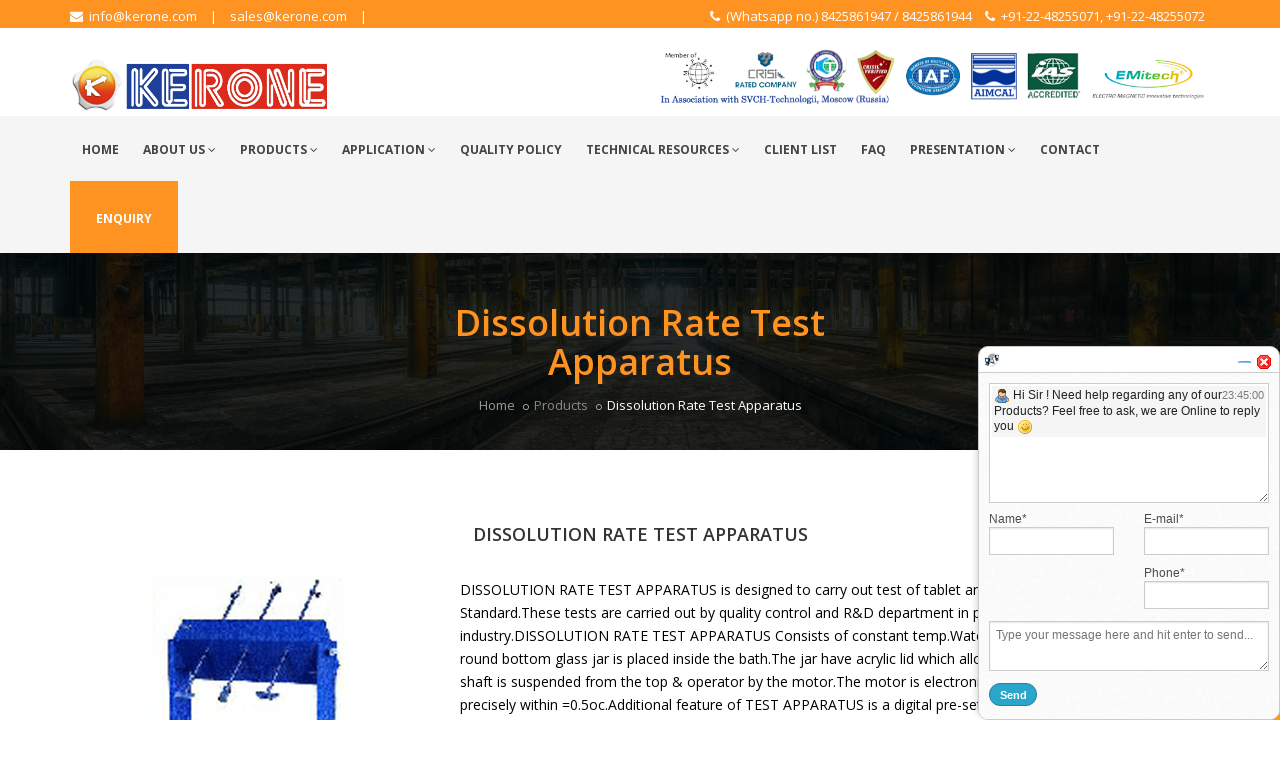

--- FILE ---
content_type: text/html
request_url: https://kerone.net/dissolution-rate-test-apparatus.html
body_size: 14816
content:
<!DOCTYPE html>
<html lang="en" xmlns="https://www.w3.org/1999/xhtml">
<head>
<title>Dissolution Rate Test Apparatus, Manufacturer, Supplier, Mumbai, India</title>
<META NAME="robots" CONTENT="index, follow">
<link rel="icon" href="images/favicon-32x32.png" type="image/x-icon"/>
<link rel="shortcut icon" href="images/favicon-32x32.png" type="image/x-icon"/>
<META NAME="REVISIT-AFTER" CONTENT="7 days">
<META HTTP-EQUIV="Content-Type" CONTENT="text/html; charset=iso-8859-1">
<META NAME="description" CONTENT="Specialized Manufacturers and Suppliers of Dissolution Rate Test Apparatus, Lab Equipments, Laboratory Incubator, Vacuum, Hot Plates, Mumbai, India">
<META NAME="Author" CONTENT="Designed and Promoted by Maharashtra Industries Directory, www.maharashtradirectory.com">
<META NAME="keywords" CONTENT="Industrial Heaters, Industrial Heating Equipments, AC Drives, Infrared Heaters, Lab Equipments, Electric Outflow, Silicon Carbide Element, PLC and Automation Panel, Infrared Heating Systems, Gas Infrared System, UltraViolet Curing System, Immersion Heaters, Tubular Heaters, VLE Fan Heater, Inline Heaters, Water Heater, Space Heaters, Cartridge Heaters, Electric Heating Elements, Infrared Heaters, Heating Elements, Open Wind and Refractory Heaters, Open Wind Heaters, Refractory Heater, Flask Cure Infrared Dryers, Heating System for Refineries, Oil Heating System, Hot Water Generator adn Heat Exchanger, Hot Water Generators, Heat Exchangers, Shell And Tube Heat Exchanger, Airotherm, Inverter, Ceramic Infrared Heaters, Colour Changing Infrared Heaters, Ceramic Flat Infrared Heaters, Insulated Ceramic Infrared Heaters, Super High Temperture Black Infrared Heaters, Thermocouple Ceramic Infrared Heaters, High performance Infrared Heaters, Medium Wave Infrared Heaters, Medium Wave Infrared Heating Moudles, Twin Tube Medium Wave Infrared Heater, Fast Medium Wave Infrared Heater, Short Wave Infrared heaters, Short Wave Infrared Module, Twin Tube Short Wave Infrared Module, B.O.D Incubator, Environmental Test Chamber, Blood Bank Refrigerators, Low Temperature Water Bath, Dehumidifiers, Deep  Freezers, Laminar Air Flow Bench, Bacteriological Incubator, Laboratory Oven, Laboratory Oven Air Draft, Laboratory Incubator, Vacuum, Hot Plates, Water Bath Thermostatic, Shaker Water Bath, Serological Water Bath, Flask Shaker, Muffle Furnace, U.V.Cabinet, Dissolution Rate Test Apparatus, Bulk Desensity Apparatus, Melting Point Apparatus, Auto Kari Fishcer Titration Apparatus, Tablets Distintegratio Test Apparatus, Heating Manties, Heating Block, Soxhlet Extraction Heater, Vertical Autoclave, Water Still, Distillation Unit, Tray Dries, Industrail Ovens, Steam Outflow Heater, Circulation Heaters, Silicon Carbide Heaters, Thermocouple Sheating, MoSi2 Heating Elements, IR Dryer, Web Dryer, Hot Air Dryer, Flash Cure Dryers, IR Flash Cure, IR Curing Unit, Industrial Gas Burner, Tunnel Ovens, Printing Drying Oven, Conveyor Oven, Infrared Oven, Flat Belt Conveyorised Oven, Flat Belt Ovens, Batch Ovens, Web Dryers, Sheet Ovens, Tunnel and Clam Shell Ovens, IR Booster Ovens, Overhead Conveyor Ovens, Gas Infrared Burner, MFB Burner, UV Curing Unit, UV Dryer, UltraViolet Curing Unit, UltraViolet Dryer, Heaters, Industrial Heaters, Immersion Heaters, Space Heaters, Embedded Elements, Metal Casted Elements, Cartridge Heaters, Corrugation Heater, Open Wind Heaters, Refractory Heaters, Strip Heaters, Band Heaters, Domestic Heaters, Toaster Elements, Geyser Elements, Oven, Oven Elements, Griller Elements, Embedded Metal Cast Elements, Water Immersion Heaters, AC Drives, Inverter MSD Series, AC Inverter Drives, Inverter 7300 EV, Infrared Heaters, Ceramic Infrared Heaters, Full length Ceramic Infrared Heaters, Half length Ceramic Infrared Heaters, Colour Changing Infrared Heaters, Ceramic Flat Infrared Heaters, Insulated Ceramic Infrared Heaters, High Temperature Black Infrared Heaters, Thermocouple Ceramic Infrared Heaters, High performance Infrared Heaters, Medium Wave Infrared Heaters, Medium Wave Infrared Heating Modules, Twin Tube Medium Wave Infrared Heater, Fast Medium Wave Infrared Heater, Short Wave Infrared Heaters, Short Wave Infrared Module, Twin Tube Short Wave Infrared Module, Tubular Electrical Heating Elements, Electrical Tubular Heaters, Hot Plates, Domestic Ovens, Hot Water Generators, Boilers, Oil Immersions,  asia, asian, india, indian, mumbai, maharashtra, industrial, industries, thane, navi mumbai, pune, nashik, aurangabad, ratnagiri, nagpur, ahmednagar, akola, amravati, chandrapur, dhule, jalgaon, raigad, sangli, satara, belgaum, kolhapur, belgaon">

<!-- Stylesheet -->
<link href="css/bootstrap.min.css" rel="stylesheet" type="text/css">
<link href="css/animate.css" rel="stylesheet" type="text/css">
<link href="css/css-plugin-collections.css" rel="stylesheet"/>
<!-- CSS | menuzord megamenu -->
<link href="css/menuzord-skins/menuzord-border-top.css" rel="stylesheet"/>

<!-- Revolution Slider -->
<link  href="js/revolution-slider/css/settings.css" rel="stylesheet" type="text/css"/>
<link  href="js/revolution-slider/css/layers.css" rel="stylesheet" type="text/css"/>
<link  href="js/revolution-slider/css/navigation.css" rel="stylesheet" type="text/css"/>

<!-- CSS | Custom Margin Padding Collection -->
<link href="css/custom-bootstrap-margin-padding.css" rel="stylesheet" type="text/css">
<!-- CSS | Main style file -->
<link href="css/main-style.css" rel="stylesheet" type="text/css">
<!-- CSS | Responsive media queries -->
<link href="css/responsive.css" rel="stylesheet" type="text/css">

<style type="text/css">
  .para {

    color:black;
  }
</style>

<SCRIPT language=JavaScript src="feedback.js" type=text/javascript></SCRIPT>
<!-- CSS | Style css. This is the file where you can place your own custom css code. Just uncomment it and use it. -->
<!-- <link href="css/style.css" rel="stylesheet" type="text/css"> -->

<!-- HTML5 shim and Respond.js for IE8 support of HTML5 elements and media queries -->
<!-- WARNING: Respond.js doesn't work if you view the page via file:// -->
<!--[if lt IE 9]>
  <script src="https://oss.maxcdn.com/html5shiv/3.7.2/html5shiv.min.js"></script>
  <script src="https://oss.maxcdn.com/respond/1.4.2/respond.min.js"></script>
<![endif]-->
<meta name="viewport" content="width=device-width, initial-scale=1.0, maximum-scale=1.0, user-scalable=no" />


</head>
<body class="">
<div id="wrapper"> 
  <!-- preloader -->

  
<!-- Header -->
<!-- Header -->
<header class="header">
  <div class="header-top bg-orange sm-text-center">
    <div class="container">
      <div class="row">
        <div class="col-md-5">
          <nav>
            <ul class="list-inline sm-text-center text-left mt-5">
              <li>
                <a class="text-white"   href="feedback.php"><i class="fa fa-envelope text-white"></i>&nbsp; info@kerone.com</a>
              </li>
              <li class="text-white">|</li>
              <li>
                <a class="text-white"   href="feedback.php">sales@kerone.com</a>
              </li>
              <li class="text-white">|</li>
              
            </ul>
          </nav>
        </div>
        <div class="col-md-7">
           <nav>
            <ul class="list-inline sm-text-center text-right mt-5">
              <li>
                <a class="text-white" href="contactus.htm"><i class="fa fa-phone text-white"></i>&nbsp; (Whatsapp no.) 8425861947 /  8425861944 </a>
              </li>
              <li>
                <a class="text-white" href="contactus.htm"><i class="fa fa-phone text-white"></i>&nbsp; +91-22-48255071, +91-22-48255072 </a>
              </li>
             </ul>
          </nav>
        </div>
      </div>
    </div>
  </div>
  <div class="header-middle sm-text-center">
    <div class="container pt-5 pb-7">
      <div class="row">
          <div class="col-md-3 pt-20">
            <a class="header-logo" href="index.htm"><img  alt="Industrial Heaters" src="images/kerone logo-1.png"></a>
          </div>
          <div class="col-md-offset-3 col-md-6">
          <div class="mt-15 mt-sm-30 text-right sm-text-center">
           <img src="images/kerone logo-ban.png" class="img-responsive" alt="BOD-Incubator">
          </div>
        </div>
      </div>
    </div>
  </div>
  <div class="header-nav">
    <div class="header-nav-wrapper navbar-scrolltofixed" data-bg-color="#f5f5f5">
      <div class="container">
        <nav id="menuzord" class="menuzord orange" data-bg-color="#f5f5f5">
          <ul class="menuzord-menu" style="text-transform: uppercase;">
            <li><a href="index.htm">Home</a></li>
            <li><a href="aboutus.htm">About Us</a>
              <ul class="dropdown">
                  <li><a href="aboutus.htm">Profile</a></li>
                  <li><a href="mission-vision.html">Mission & Vision</a></li>
                  <li><a href="kerone-certificates.html">Certificates</a></li>
                 
              </ul>
            </li>
            <li><a href="index.htm">Products</a>
              <div class="megamenu">
                <div class="megamenu-row">
                  <div class="col3">
                    <ul class="list-unstyled list-dashed">
                    <li><a href="dryers.html">Industrial Dryers<span class="caret"></span></a>
                      <ul class="dropdown" style="border-color: #fe9322;">
                        <li><a href="ir-dryer.html">IR Dryer</a></li>
                        <li><a href="microwave-dryer.htm">Microwave Heating Dryer</a></li>
                        <li><a href="radio-frequency-dryer.html">Radio Frequency Heating Dryer</a></li>
                        <li><a href="conventional-heating-dryer.html">Conventional-heating-dryer</a></li>
                        <li><a href="rotary-dryers.html">Rotary-dryers</a></li>
                        <li><a href="pneumatic-flash-dryer.html">Pneumatic /Flash Dryer</a></li>
                        <li><a href="box-dryers.html">Box Dryer</a></li>
                        <li><a href="band-dryers.html">Band Dryer</a></li>
                        <li><a href="spray-dryers.html">Spray Dryer</a></li>
                        <li><a href="fluid-bed-dryers.html">Fluidised Bed Dryers</a></li>
                        <li><a href="hot-air-dryer.html">Hot Air Dryer - Stenter</a></li>
                        <li><a href="contact-drying- steam-cylinders.html">Contact Drying - Steam Cylinders</a></li>
                        <li><a href="fish-drying-system.html">Fish Dryer</a></li>
                        <li><a href="drum-dryer.html">Drum Dryer</a></li>
                        <li><a href="spiral-conveyor-dryers.html">Spiral Conveyor Dryers</a></li>
                        <li><a href="tunnel-dryer.html">Tunnel Dryer</a></li>
                        <li><a href="coal-briquette-dryers.html">Coal Briquette Dryer</a></li>
                        <li><a href="tower-dryer.html">Tower Dryer</a></li>

                        
                      </ul>
                    </li>
                    <li><a href="coating-machine.html">COATING MACHINE<span class="caret"></span></a>
                      <ul class="dropdown" style="border-color: #fe9322;">
                        <li><a href="gravure-coating-machine.html">Gravure Coating System</a></li>
                        <li><a href="reverse-roll-coating-machine.html">Reverse Roll Coating Machine</a></li>
                        <li><a href="knife-over-oll-coating-machine.html">Knife Over Roll Coating Machine</a></li>
                        <li><a href="air-knife-coating-machine.html">Air Knife Coating System</a></li>
                        <li><a href="metering-rod-coating-achine.html">Metering Rod Coating Machine</a></li>
                        <li><a href="slot-die-coating-machine.html">Slot Die Coating System</a></li>
                        <li><a href="curtain-coating-machine.html">Curtain Coating Machine</a></li>
                        <li><a href="immersion-dip-coating-machine.html">Immersion / Dip Coating Machine</a></li>
                        <li><a href="hot-melt-coating-machine.html">Hot Melt Coating Machine</a></li>
                        <li><a href="pilot-coating-plant.html">Pilot Coating Plant</a></li>
                        <li><a href="spray-coating-machine.html">Spray Coating Machine</a></li>
                        <li><a href="fabric-coating-machine.html">Fabric Coating System</a></li>
                        <li><a href="web-coating-systems.html">Web Coating System</a></li>
                        <li><a href="impregnation-plants.html">Impregnation Plant</a></li>
                      </ul>
                    </li>
                    <li><a href="mixing_kettle.html">Mixing Kettle<span class="caret"></span></a>
                      <ul class="dropdown" style="border-color: #fe9322;">
                        <li><a href="mixing_kettle.html">Mixing Kettle</a></li>
                        <li><a href="vertical_blender.html">Vertical Blender</a></li>
                      </ul>
                  </li>                      
                  <li><a href="surface-heating-treatments-system.html">Surface Treatment System</a></li>
                    <li><a href="process-equipments.html">Process Equipment<span class="caret"></span></a>
                       <ul class="dropdown" style="border-color: #fe9322;">
                       <li><a href="reactors-systems.html">Reactors</a></li>
                          <li><a href="feeder-systems.html">Feeders</a></li>
                          <li><a href="cip-sip-systems.html">CIP/SIP Systems</a></li>
                          <li><a href="powder-transfer-systems.html">Powder Transfer System</a></li>
                          <li><a href="PilotLab-Scale-Plant.html">Pilot/Lab Scale Plant</a></li>
                          <li><a href="Skid-Mounted-Process-Units.html">Skid Mounted Process Units</a></li>
                          <li><a href="Baghouse-Filters.html">Baghouse Filters</a></li>
                          <li><a href="Cyclone-Separators.html">Cyclone Separators</a></li>
                          <li><a href="Batching-Systems.html">Batching Systems</a></li>
                          </ul>
                    </li>
                    <li><a href="fuel_fired_heating_system.html">Fuel Fired Heating Systems<span class="caret"></span></a>
                      <ul class="dropdown" style="border-color: #fe9322;">
                        <li><a href="hot-water-heating-system.htm">HOT WATER HEATING SYSTEM</a></li>
                        <li><a href="steam-thermal-fluid.htm">STEAM / THERMAL / FLUID</a></li>
                        <li><a href="gas-fired-hot-water-generators.htm">GAS FIRED HOT AIR GENERATOR</a></li>
                        <li><a href="steam-coils.htm">STEAM COILS</a></li>
                        <li><a href="heat-exchanger.htm">HEAT EXCHANGER</a></li>
                        <li><a href="pressure-vassals.htm">STEAM CONVEYOR OVENS</a></li>
                        <li><a href="gas-fired-conveyer-ovens.htm">GAS FIRED CONVEYOR OVENS</a></li>
                      </ul>
                    </li>
                    <li><a href="sterilization-and-disinfestations-system.html">Sterilization and Disinfestations System</a></li>
                    
                    
                      <li><a href="mw-rubber-pre-heating-system.html">MW Rubber Pre-heating System</a></li>
                      <li><a href="microwave-plasma-chemical-vapour-deposition-system.html">Microwave Plasma Chemical Vapour Deposition System</a></li>
                    

                      <li><a href="metal-organic-frameworks.html">Metal Organic Framework<span class="caret"></span></a>
                        <ul class="dropdown" style="border-color: #fe9322;">
                         
                          <li><a href="carbon-capture-and-utilization.html"> Carbon Capture and Utilization</a></li>
                          <li><a href="carbon-removal-plant.html"> Carbon Removal Plant</a></li>
                          <li><a href="co2-capture-plant.html"> Co2 Capture Plant</a></li>
                          <li><a href="co2-removal-plant.html"> CO2 Removal Plant</a></li>
                          <li><a href="co2-transport-and-storage.html"> Co2 Transport and Storage</a></li>
                          <li><a href="direct-air-capture.html"> Direct Air Capture</a></li>
                          <li><a href="metal-organic-framework.html"> Metal Organic Framework (MOF)</a></li>
                          
                        </ul>
                      </li>

                      
                      
                      
                      
                      
                      
                      
                  </ul>
                </div>
                <div class="col3">
                   <ul class="list-unstyled list-dashed">
                        <li><a href="infrared-heating-equipment.html">INFRARED HEATING EQUIPMENTS<span class="caret"></span></a>
                      <ul class="dropdown" style="border-color: #fe9322;">
                          <li><a href="ir-dryer.html">IR Dryer</a></li>
                          <li><a href="infrared-piston-rod-heating-machine.html">Infrared Piston Rod Heating Machine</a></li>
                          <li><a href="web-dryer.html">Web Dryer</a></li>
                          <li><a href="hot-air-dryer.html">Hot Air Dryer</a></li>
                          <li><a href="flash-cure-dryers.html">Flash Cure Dryers</a></li>
                          <li><a href="ir-flash-cure.html">IR Flash Cure</a></li>
                          <li><a href="ir-curing-unit.html">IR Curing Unit</a></li>
                          <li><a href="industrial-gas-burn.html">Industrial Gas Burner</a></li>
                          <li><a href="tunnel-oven.html">Tunnel Ovens</a></li>
                          <li><a href="printing-drying-oven.html">Printing Drying Oven</a></li>
                          <li><a href="conveyor-oven.html">Conveyor Oven</a></li>
                          <li><a href="infrared-oven.html">Infrared Oven</a></li>
                          <li><a href="flat-belt-conveyorised-oven.html">Flat Belt Conveyorised Oven</a></li>
                          <li><a href="flat-belt-oven.html">Flat Belt Ovens</a></li>
                          <li><a href="batch-ovens.html">Batch Ovens</a></li>
                          <li><a href="web-dryers-sheet-oven.html">Web Dryer/Sheet Oven</a></li>
                          <li><a href="tunnel-clam-shell-ovens.html">Tunnel/Clam Shell Ovens</a></li>
                          <li><a href="ir-booster-ovens.html">IR Booster Ovens</a></li>
                          <li><a href="overhead-conveyor-ovens.html">Overhead Conveyor Ovens</a></li>
                          <li><a href="sand_mould_curing.html">Sand Mould Curing / Drying conveyors ovens </a><li>
                          <li><a href="vacuum-infrared-heating-system-for-fuel-cell.html">Vacuum Infrared Heating System For Fuel Cell</a></li>
                          <li><a href="portable-infrared-heating-system.html">Portable Infrared Heating System </a></li>
                          <li> <a href="glass-bending-furnance.html"> Glass Bending Furnace</a></li>
                          <li><a href="ir-heating-of-foundary-sand-moulds.html">IR heating of Foundary Sand Moulds</a></li>
            </ul>
                    </li>
                      <li><a href="infrared-heaters.html">INFRARED HEATERS<span class="caret"></span></a>
                      <ul class="dropdown" style="border-color: #fe9322;">
                          <li><a href="ceramic-infrared-heaters.html">Ceramic Infrared Heaters</a></li>
                          <li><a href="colour-changing-infrared-heaters.html">Colour Changing Infrared Heaters</a></li>
                          <li><a href="ceramic-flat-infrared-heaters.html">Ceramic Flat Infrared Heaters</a></li>
                          <li><a href="insulated-ceramic-infrared-heaters.html">Insulated Ceramic Infrared Heaters</a></li>
                          <li><a href="super-high-temperture-heaters.html">Super High Temperature Black Infrared Heaters</a></li>
                          <li><a href="thermocouple-ceramic-infrared-heaters.html">Thermocouple Ceramic Infrared Heaters</a></li>
                          <li><a href="high-performance-infrared-heaters.html">High performance Infrared Heaters</a></li>
                          <li><a href="medium-wave-infrared-heaters.html">Medium Wave Infrared Heaters</a></li>
                          <li><a href="medium-wave-infrared-heating-moudles.html">Medium Wave Infrared Heating Moulds</a></li>
                          <li><a href="twin-tube-medium-wave-infrared-heater.html">Twin Tube Medium Wave Infrared Heater</a></li>
                          <li><a href="fast-medium-wave-infrared-heater.html">Fast Medium Wave Infrared Heater</a></li>
                          <li><a href="shot-wave-infrared-heaters.html">Short Wave Infrared heaters</a></li>
                          <li><a href="shot-wave-infrared-module.html">Short Wave Infrared Module</a></li>
                          <li><a href="twin-tube-short-wave-infrared-module.html">Twin Tube Short Wave Infrared Module</a></li>
            </ul>
                    </li>
                      <li><a href="Industrial-Oven.html">INDUSTRIAL Oven</a></li>
                      <li><a href="industrial-heaters.html">INDUSTRIAL HEATERS<span class="caret"></span></a>
                        <ul class="dropdown" style="border-color: #fe9322;">
                            <li><a href="cartridge-heaters.html">Cartridge Heaters</a></li>
                            <li><a href="immersion-heaters.html">Immersion Heaters</a></li>
                            <li><a href="space-heaters.html"> Space Heaters </a>
                            <li><a href="vle-fan-heater.html"> VLE Fan Heater </a> </li>
                            <li><a href="inline-heaters.html"> Inline Heaters</a></li>
                            <li><a href="tubular-heaters.html">Tubular heaters</a></li>
                            <li><a href="water-heater.html">Water Heater</a></li>
                            <li><a href="electric-heating-elements.html">Electric Heating Elements</a></li>
                            <li><a href="infrared-heaters.html">Infrared Heaters</a></li>
                            <li><a href="heating-elements.html">Heating Elements</a></li>
                            <li><a href="open-wind-refractory-heaters.html">Open Wind & Refractory Heaters</a></li>
                            <li><a href="custom-built-heaters.html">Auto Hot Press System</a></li>
                            <li><a href="flameproof_drum_heating_oven.html">Flameproof Drum Heating Oven</a></li>
                        </ul>
                      </li>
                      <li><a href="industrial-heating-equipment.html">INDUSTRIAL HEATING EQUIPMENTS<span class="caret"></span></a>
                        <ul class="dropdown" style="border-color: #fe9322;">
                            <li><a href="flask-cure-infrared-dryers.html">Flask Cure Infrared System</a></li>
                            <li><a href="heating-system-refineries.html">Heating system for Refineries</a></li>
                            <li><a href="oil-heating-system.html">Oil Heating System</a></li>
                            <li><a href="hot-water-generator-heat-exchanger.html">Hot Water Generator and Heat Exchanger</a></li>
                            <li><a href="shell-tube-heat-exchanger.html">Shell And Tube Heat Exchanger</a></li>
                            <li><a href="airotherm.html">Airotherm</a></li>
                            <li><a href="heat-exchanger.html">Heat Exchanger</a></li>
                            <li><a href="gas-fired-hot-air-generator.html">Gas Fired Hot Air Generator</a></li>
                            <li><a href="electrical-heating-system.html">Electrical Heating System</a></li>
                            <li><a href="conveyor-heating-system.html">Conveyor Heating System</a></li>
                        </ul>
                      </li>
                      <li><a href="infrared-heating-systems.html">INFRARED HEATING SYSTEM<span class="caret"></span></a>
                        <ul class="dropdown" style="border-color: #fe9322;">
                            <!--<li><a href="quartz-tube-heaters.html">Quartz Tube Heaters</a></li>-->
                            <li><a href="radio-frequency-dryer.html">Quartz Tube Heaters</a></li>
                            <li><a href="impregnation-plants-with-infrared-curing-ovens.html">Impregnation plants with infrared curing ovens</a></li>
                            <li><a href="solvent-drying-systems.html">Solvent drying systems</a></li>
                            <li><a href="sand-mould-curing-drying-conveyers-ovens.html">Sand mould curing / Drying conveyers ovens</a></li>
                            <li><a href="infrared-cabinet-dryer-umbrella-dryers.html">Infrared cabinet</a></li>
                            <li><a href="infrared-vacuum-heating-systems.html">Infrared Vacuum heating systems</a></li>
                            <li><a href="continuous-microwave-heating-systems.html">Continuous Microwave Heating Systems</a></li>
                        </ul>
                      </li>
                        <li><a href="heating-and-cooling-solution.html">Heating and Cooling Solution<span class="caret"></span></a>
                        <ul class="dropdown" style="border-color: #fe9322;">
                            <li><a href="single-fluid-heating-cooling-system.html">Single Fluid Heating Cooling System</a></li>
                            <li><a href="hot-water-system.html">Hot Water System</a></li>
                            <li><a href="skid-mounted-reaction-unit.html">Skid Mounted Reaction Unit</a></li>
                            <li><a href="fractional-distillation.html">Fractional Distillation</a></li>
                        </ul>
                      </li>
                      <li><a href="microwave-infrared-rubber-vulcanization-line.html">Microwave and Infrared Rubber Vulcanization Line</a></li>
                      <li><a href="biochar-processing.html">Biochar Processing</a></li>

                      <li><a href="cold-plasma-for-sterilisation.html">Cold Plasma for Sterilisation</a></li>
                    
          
                    </ul>
                  </div>
                  <div class="col3">
                  <ul class="list-unstyled list-dashed">
                    <li><a href="lab-equipments.html">LAB EQUIPMENTS<span class="caret"></span></a>
                      <ul class="dropdown" style="border-color: #fe9322;">
                          <li><a href="BOD-Incubator.html">B.O.D Incubator</a></li>
                          <li><a href="Environmental-Test-chamber.html">Environmental Test Chamber</a></li>
                          <li><a href="Blood-bank-refrigerators.html">Blood bank Refrigerators</a></li>
                          <li><a href="Low-temperature-water-bath.html">Low temperature water bath</a></li>
                          <li><a href="Dehumidifiers.html">Dehumidifiers</a></li>
                          <li><a href="Deep-freezers.html">Deep freezers Upto-35 Deg C</a></li>
                          <li><a href="Laminar-Flow-Bench.html">Laminar Air Flow Bench</a></li>
                          <li><a href="Bacteriological-Incubator.html">Bacteriological Incubator</a></li>
                          <li><a href="Laboratory-Oven.html">Laboratory Oven</a></li>
                          <li><a href="laboratory-oven-air-draft.html">Laboratory Oven Air Draft</a></li>
                          <li><a href="laboratory-incubator.html">Laboratory Incubator</a></li>
                          <li><a href="vacuum.html">Vacuum</a></li>
                          <li><a href="hot-plates.html">Hot Plates</a></li>
                          <li><a href="water-bath-thermostatic.html">Water Bath Thermostatic</a></li>
                          <li><a href="shaker-water-bath.html">Shaker water Bath</a></li>
                          <li><a href="serological-water-bath.html">Serological water Bath</a></li>
                          <li><a href="flask-shaker.html">Flask Shaker</a></li>
                          <li><a href="muffle-furnace.html">Muffle Furnace</a></li>
                          <li><a href="U-V-cabinet.html">U.V.Cabinet</a></li>
                          <li><a href="dissolution-rate-test-apparatus.html">Dissolution Rate Test Apparatus</a></li>
                          <li><a href="bulk-desensity-apparatus.html">Bulk Density Apparatus</a></li>
                          <li><a href="melting-point-apparatus.html">Melting point Apparatus</a></li>
                          <li><a href="auto-kari-fishcer-titration-apparatus.html">Auto Karl Fischer titration apparatus</a></li>
                          <li><a href="tablets-distintegratio-test-apparatus.html">Tablets Disintegration Test Apparatus</a></li>
                          <li><a href="heating-manties.html">Heating Mantles</a></li>
                          <li><a href="heating-block-dry-bath.html">Heating Block(Dry Bath)</a></li>
                          <li><a href="soxhlet-extraction-heater.html">Soxhlet Extraction Heater</a></li>
                          <li><a href="vertical-autoclave.html">Vertical Autoclave</a></li>
                          <li><a href="water-still-distillation-unit.html">Water Still (Distillation Unit)</a></li>
                          <li><a href="tray-dries.html">Tray Dryer</a></li>
                          <li><a href="industrail-ovens.html">Industrial Ovens</a></li>
             </ul>
                  </li>
         
                  <li><a href="gas-infrared-heating-system.html">GAS INFRARED HEATING SYSTEM<span class="caret"></span></a>
                      <ul class="dropdown" style="border-color: #fe9322;">
                          <li><a href="mfb-burner.html">MFB BURNER</a></li>
                          <li><a href="gas-combustion.html">GAS COMBUSTION</a></li>
                          <li><a href="conveyorised-gas-infrared-ovens.html">CONVEYORISED GAS INFRARED OVENS</a></li>
                          <li><a href="perheating-post-heating-seam-welds.html">GAS IR HEATING SYSTEMS FOR PRE HEATING AND POST HEATING OF SEAM WELDS</a></li>
                          <li><a href="surface-heating-system-gas.html">SURFACE HEATING SYSTEM GAS(IR)</a></li>
                          <li><a href="heaters-gas-ir.html">HEATERS GAS IR</a></li>
                      <!--<li><a href="heating-systems-for-paper-coating-and-uring.html">HEATING SYSTEMS FOR PAPER COATING AND CURING </a></li>-->
            </ul>
                    </li>
                      <li><a href="microwave_heating_systems.html">MICROWAVE HEATING SYSTEMS</a></li>
                      
                      <li><a href="PLC-automation-panel.html">PLC & AUTOMATION PANEL</a></li>
                      <!--<li><a href="flexible_heaters_temp.html">FLEXIBLE HEATERS TEMP<span class="caret"></span></a>
                      <ul class="dropdown" style="border-color: #fe9322;">
                          <li><a href="product-range.html">Product Range</a></li>
                          <li><a href="electric-heat-tracers.html">Electric Heat Tracers</a></li>
                          <li><a href="crankcase-heaters.html">Crankcase Heaters</a></li>
                          <li><a href="aluminium-foil-heating-elements.html">Aluminium Foil Heating Elements</a></li>
                          <li><a href="mineral-insulated-cables.html">Mineral Insulated Cables</a></li>
                          <li><a href="anti-condensation-heaters.html">Anti Condensation Heaters</a></li>
                          <li><a href="refrigerative-heaters.html">Refrigerative Heaters</a></li>
            </ul>
                    </li>-->
                    <!--<li><a href="electric-heat-tracers-1.html">ELECTRICAL HEAT TRACER<span class="caret"></span></a>
                      <ul class="dropdown" style="border-color: #fe9322;">
                          <li><a href="electric-heat-tracers.html">Electric Heat Tracers</a></li>
                          <li><a href="mineral-insulated-cables.html">Mineral Insulated Cables</a></li>
                          <li><a href="mi-cable-installation-details.html">MI Cable Installation Details</a></li>
            </ul>
                    </li>-->  <li><a href="basics_radio_frequency_heating.html">RADIO FREQUENCY HEATING SYSTEM<span class="caret"></span></a>
                        <ul class="dropdown" style="border-color: #fe9322;">
                          <li><a href="radio-frequency-dryer.html">Radio Frequency Dryer</a></li>
                            <li><a href="batch-dryer.html">Batch Dryer</a></li>
                            <li><a href="online-radio-frequency.html">Online Radio Frequency (RF) Dryer</a></li>
                        </ul>
                      </li>
                       <li><a href="hot_air_generator.html">HOT AIR GENERATOR</a></li>
                       <li><a href="coating-line.html">COATING LINE<span class="caret"></span></a>
                        <ul class="dropdown" style="border-color: #fe9322;">
                          <li><a href="commercial-scale-coating-line.html">COMMERCIAL SCALE COATING LINE</a></li>
                          <li><a href="lab-and-pilot-scale-coating-line.html">LAB AND PILOT SCALE COATING LINE</a></li>
                        </ul>
                      </li>
                       <li><a href="food-processing-line.html">FOOD PROCESSING LINE</a></li>
                       <li><a href="infrared-heating-system-for-piston-rod.html"> IR Heating System for Piston Rod</a></li>
                    
                    
                       <li><a href="ethanol-recovery-plants.html">ETHANOL RECOVERY PLANT<span class="caret"></span></a>
                        <ul class="dropdown" style="border-color: #fe9322;">
                          <li><a href="ethanol-recovery-plant-from-bamboo.html"> Ethanol Recovery Plant from Bamboo</a></li>
                          <li><a href="ethanol-recovery-plant-from-biomass.html"> Ethanol Recovery Plant from Biomass</a></li>
                          <li><a href="ethanol-recovery-plant-from-corn-cob.html"> Ethanol Recovery Plant from Corn Cob</a></li>
                          <li><a href="ethanol-recovery-plant-from-food-grains.html"> Ethanol Recovery Plant from Food Grains</a></li>
                          <li><a href="ethanol-recovery-plant-from-sugarcane.html"> Ethanol Recovery Plant from Sugarcane</a></li>
                          <li><a href="ethanol-recovery-plant.html"> Ethanol Recovery Plant</a></li>
                            
                          
                          
                        </ul>
                      </li>
                      <li><a href="sludge-dryers.html">SLUDGE DRYER<span class="caret"></span></a>
                        <ul class="dropdown" style="border-color: #fe9322;">
                          <li><a href="etp-sludge-dryer.html">ETP SLUDGE DRYER</a></li>
                          <li><a href="paddle-sludge-dryer.html">PADDLE SLUDGE DRYER</a></li>
                          <li><a href="sludge-dryer.html">SLUDGE DRYER</a></li>
                        </ul>
                      </li>
                    
                    
                    
                    
                    
                    
                    
                    
                    
                      </ul>
                  </div>
                  <div class="col3">
                    <ul class="list-unstyled list-dashed" style="border-color: #fe9322;">
                       
                      <li><a href="infrared_paper_coating_drying.html">Infrared Paper Coating & Drying<span class="caret"></span></a>
                      <ul class="dropdown" style="border-color: #fe9322;">
                          <li><a href="infrared_paper_coating_drying.html">What is Infrared</a></li>
                          <li><a href="advantage-of-infrared-drying.html">Advantages of Infrared drying</a></li>
                          <li><a href="dynamics-of-drying.html">Dynamics of Drying</a></li>
                          <li><a href="ir-dryer1.html">IR dryer</a></li>
            </ul>
                    </li>
                      
                      <li><a href="umbrella-ir-dryer.html">Umbrella IR Dryer</a></li>
                      <li><a href="electric-oven-htlt-motors.html">Electric Oven HT LT Motors</a></li>
                      <li><a href="microwave-rubber-curing.html">Microwave Solid Tyre Pre-Heating System</a></li>
                      <li><a href="plastic-annealing-oven.html">Plastic Annealing Oven</a></li>
                      <li><a href="dehydrators.html">Dehydrators</a></li>
                      <li><a href="drum_heating_oven.html">Drum Heating Oven</a></li>
                      <li><a href="wet-laid-paper-machine.html">Wet Laid Paper Machine</a></li>
                     
                      <li><a href="potato-powder-production-plant.html">Potato Powder Production Plant</a></li>
                      <!--<li><a href="infrared-surface-heating-system.html">Infrared Surface Heating System</a></li>-->


                      <li><a href="rotary-calciners.html">ROTARY CALCINER<span class="caret"></span></a>
                        <ul class="dropdown" style="border-color: #fe9322;">
                          <li><a href="batch-type-calciner.html">BATCH TYPE CALCINER</a></li>
                          <li><a href="high-temperature-rotary-kiln-dryer.html">HIGH TEMPERATURE ROTARY KILN DRYER</a></li>
                          <li><a href="rotary-calciner.html">ROTARY CALCINER</a></li>
                          <li><a href="rotary-retort-furnace.html">ROTARY RETORT FURNACE</a></li>

                        </ul>
                      </li>

                      <li><a href="slag-dryers.html">SLAG DRYER<span class="caret"></span></a>
                        <ul class="dropdown" style="border-color: #fe9322;">
                          <li><a href="cement-slag-dryer.html"> CEMENT SLAG DRYER</a></li>
                          <li><a href="iron-slag-dryer.html"> IRON SLAG DRYER</a></li>
                          <li><a href="slag-dryer.html"> SLAG DRYER</a></li>
                        </ul>
                      </li>



                    </ul>                    
                  </div>
                </div>
      </div>
            </li>
            <li><a href="index.htm">Application</a>
              <ul class="dropdown">
                  <li><a href="foundry.html">Foundry</a></li>
                  <li><a href="textile-industry.html">Textile Industry</a></li>
                  <li><a href="pharmaceutical-industry.html">Pharmaceutical Industry</a></li>
                  <li><a href="chemical-industry.html">Chemical Industry</a></li>
                  <li><a href="food-industry.html">Food Industry</a></li>
                  <li><a href="drying-of-powders.html">Drying of Powders</a></li>
                  <li><a href="other-industries.html">Other Industries</a></li>
              </ul>
            </li>
            <li><a href="quality_policy.html">Quality Policy</a></li>
            <li><a href="#">Technical Resources</a>
              <ul class="dropdown">
                  <li><a href="technical-paper.html">Technical Paper</a></li>
                  <li><a href="drawings.html">Drawings</a></li>
                  <li><a href="kerone-research-and-development.html">R & D Reports</a></li>
                </ul>
            </li>
            
            <li><a href="client-list.html">Client List</a></li>
            <li><a href="faq.htm">FAQ</a></li>
            <li><a href="presentation.html">Presentation</a>
              <div class="megamenu">
                <div class="megamenu-row">
                        <div class="col4">
                          <div class="list-dashed">
                            <article class="post media-post clearfix pb-0 mb-10">
                            <a href="pdf/presentation/Conventional heating Systems New.pdf" class="post-thumb" target="blank"><img alt="Kerone" src="images/index/pdf-icon.png"></a>
                            <div class="post-right">
                            <h5 class="post-title mt-0"><a href="pdf/presentation/Conventional heating Systems New.pdf" target="blank">Conventional heating Systems</a></h5>
                            </div>
                            </article>
                           </div>
                           <div class="list-dashed">
                            <article class="post media-post clearfix pb-0 mb-10">
                            <a href="pdf/presentation/Microwave Heaters.. New.pdf" class="post-thumb" target="blank"><img alt="Kerone" src="images/index/pdf-icon.png"></a>
                            <div class="post-right">
                            <h5 class="post-title mt-0"><a href="pdf/presentation/Microwave Heaters.. New.pdf" target="blank">Microwave Heaters</a></h5>
                            </div>
                            </article>
                           </div>
                        </div>
                        <div class="col4">
                          <div class="list-dashed">
                            <article class="post media-post clearfix pb-0 mb-10">
                            <a href="pdf/presentation/Infrared heaters New.pdf" class="post-thumb" target="blank"><img alt="Kerone" src="images/index/pdf-icon.png"></a>
                            <div class="post-right">
                            <h5 class="post-title mt-0"><a href="pdf/presentation/Infrared heaters New.pdf" target="blank">Infrared Heaters</a></h5>
                            </div>
                            </article>
                           </div>
                           <div class="list-dashed">
                            <article class="post media-post clearfix pb-0 mb-10">
                            <a href="pdf/presentation/Process Equipments.pdf" class="post-thumb" target="blank"><img alt="Kerone" src="images/index/pdf-icon.png"></a>
                            <div class="post-right">
                            <h5 class="post-title mt-0"><a href="pdf/presentation/Process Equipments.pdf" target="blank">Process Equipments</a></h5>
                            </div>
                            </article>
                           </div>
                        </div>
                        <div class="col4">
                          <div class="list-dashed">
                            <article class="post media-post clearfix pb-0 mb-10">
                            <a href="pdf/presentation/Infrared Heating System New.pdf" class="post-thumb" target="blank"><img alt="Kerone" src="images/index/pdf-icon.png"></a>
                            <div class="post-right">
                            <h5 class="post-title mt-0"><a href="pdf/presentation/Infrared Heating System New.pdf" target="blank">Infrared Heating System</a></h5>
                            </div>
                            </article>
                           </div>
                           <div class="list-dashed">
                       <a class="btn btn-colored btn-orange mt-0 " href="presentation.html">View All Presentations</a>
                    </div>
                        </div>
                        <!--<div class="col4">
                          <div class="list-dashed">
                       <a class="btn btn-colored btn-orange mt-0 " href="presentation.html">View All Presentations</a>
                    </div>
                  </div>-->
               
                </div>
              </div>
            </li>
            <li><a href="contactus.htm">Contact</a></li>

            
            <li><a class="btn btn-colored btn-orange mt-0 p-25"   href="feedback.php">Enquiry</a></li>
         
          </ul>
         
        </nav>
      </div>
    </div>
  </div>
</header>

  <!-- Start main-content -->
  <div class="main-content">
    <!-- Section: inner-header -->
    <section class="inner-header divider layer-overlay overlay-dark" data-bg-img="images/demo-2.jpg" alt="demo-2" >
      <div class="container pt-30 pb-10">
        <!-- Section Content -->
        <div class="section-content text-center">
          <div class="row"> 
            <div class="col-md-6 col-md-offset-3 text-center">
              <h1 class="text-orange font-36">Dissolution Rate Test Apparatus</h1>
              <ol class="breadcrumb text-center mt-10 white">
                <li><a href="index.htm">Home</a></li>
                <li>Products</li>
                <li class="active">Dissolution Rate Test Apparatus</li>
              </ol>
            </div>
          </div>
        </div>
      </div>      
    </section>
      
    <!-- Section: Practice Area -->
    <section>
      <div class="container">
        <div class="section-content">
          <div class="row">
              <div align="center">
              <h4 class="text-uppercase mt-0"> Dissolution Rate Test Apparatus </h4>
              </div>
              <div class="col-md-4">
                <div class="row">
                  <div class="thumb col-md-12">
                  <img src="images/products/Dissolution-Rate.jpg" width="360" height="360" alt="Dissolution-Rate"> </div>
                </div>
              <div class="row visible-xl visible-lg visible-md hidden-sm hidden-xs">
                <h4>Related Products</h4>
                <div class="line-bottom mb-30"></div>
                <div class="sidebar-widget p-10 pt-10 bg-solid-color border-bottom">
                  <ul class="list angle-double-right">
                    <li><a href="BOD-Incubator.html">B.O.D Incubator</a></li>
                            <li><a href="Environmental-Test-chamber.html">Environmental Test Chamber</a></li>
                            <li><a href="Blood-bank-refrigerators.html">Blood bank Refrigerators</a></li>
                            <li><a href="Low-temperature-water-bath.html">Low temperature water bath</a></li>
                            <li><a href="Dehumidifiers.html">Dehumidifiers</a></li>
                            <li><a href="Deep-freezers.html">Deep freezers Upto-35 Deg C</a></li>
                            <li><a href="Laminar-Flow-Bench.html">Laminar Air Flow Bench</a></li>
                            <li><a href="Bacteriological-Incubator.html">Bacteriological Incubator</a></li>
                            <li><a href="Laboratory-Oven.html">Laboratory Oven</a></li>
                            <li><a href="laboratory-oven-air-draft.html">Laboratory Oven Air Draft</a></li>
                            <li><a href="laboratory-incubator.html">Laboratory Incubator</a></li>
                            <li><a href="vacuum.html">Vacuum</a></li>
                            <li><a href="hot-plates.html">Hot Plates</a></li>
                            <li><a href="water-bath-thermostatic.html">Water Bath Thermostatic</a></li>
                            <li><a href="shaker-water-bath.html">Shaker water Bath</a></li>
                            <li><a href="serological-water-bath.html">Serological water Bath</a></li>
                            <li><a href="flask-shaker.html">Flask Shaker</a></li>
                            <li><a href="muffle-furnace.html">Muffle Furnace</a></li>
                            <li><a href="U-V-cabinet.html">U.V.Cabinet</a></li>
                            <li><a href="dissolution-rate-test-apparatus.html">Dissolution Rate Test Apparatus</a></li>
                            <li><a href="bulk-desensity-apparatus.html">Bulk Density Apparatus</a></li>
                            <li><a href="melting-point-apparatus.html">Melting point Apparatus</a></li>
                            <li><a href="auto-kari-fishcer-titration-apparatus.html">Auto Karl Fischer titration apparatus</a></li>
                            <li><a href="tablets-distintegratio-test-apparatus.html">Tablets Disintegration Test Apparatus</a></li>
                            <li><a href="heating-manties.html">Heating Mantles</a></li>
                            <li><a href="heating-block-dry-bath.html">Heating Block(Dry Bath)</a></li>
                            <li><a href="soxhlet-extraction-heater.html">Soxhlet Extraction Heater</a></li>
                            <li><a href="vertical-autoclave.html">Vertical Autoclave</a></li>
                            <li><a href="water-still-distillation-unit.html">Water Still (Distillation Unit)</a></li>
                            <li><a href="tray-dries.html">Tray Dries</a></li>
                            <li><a href="industrail-ovens.html">Industrial Ovens</a></li>
                  </ul>
                </div>
              </div>
            </div>
            <div class="col-md-8">
              <div class="row"> 
                <div class="mt-20 col-md-12">
                <p class="para">DISSOLUTION RATE TEST APPARATUS is designed to carry out test of tablet and capsule as per USP Standard.These tests are carried out by quality control and R&D department in pharmaceutical industry.DISSOLUTION RATE TEST APPARATUS Consists of constant temp.Water bath of transparent acrylic.The round bottom glass jar is placed inside the bath.The jar have acrylic lid which allow passing of stirring shaft.The shaft is suspended from the top & operator by the motor.The motor is electronically controlled to give speed precisely within =0.5oc.Additional feature of TEST APPARATUS is a digital pre-set Timer with audio alarm.The basket assemblies and stirring paddles are made from 316 grade stainless steel.</p>
                
                <p class="para"> <strong>Speed :</strong> digital variable from 25 to 160 with accuracy of =1RPM  </p>
                
                <p class="para"> <strong>Temp :</strong> Digital 5oc.Above map.To 45.0oc accuracy -0.5oc </p>
                
               
                  <p class="para"><strong>Timer :</strong> Microprocessor based preset timer 00.01 to 99.59hrs with alarm </p>
                  
                  <p class="para"> <strong>Display :</strong>Digital 12mm Red Led For Temp.Speed,Time </p>
                  
                  <p class="para"><strong>Bath :</strong> Made up of 8mm thick clear acrylic 300w*200D*200mm H </p>
                  
                  <p class="para"><strong>Heater :</strong>350 Watts stainless steel . </p>
                  
                  <p class="para"> <strong>Sensor :</strong> Pt-100 Sensor </p>
                  
                  <p class="para"> <strong>Dimension :</strong> 300W*220D*780mm H </p>
                  
                  <p class="para"> <strong>Accessories :</strong>
$ Acrylic bath with Heater <br>

$ Round Bottom Glass Jar with Lid -1.no.<br>

$S.S 316 Paddle-1 no.<br>

$S.S 316 Basket-1 no.</p>
                  
                  <p class="para"> </p>
                
                
                </div>
              
               
                <div align="center">
                  <a   href="feedback.php"  class="btn btn-colored btn-rounded btn-lg btn-orange mr-10">Request Quote</a>
                </div>
            </div>
             <!--<div class="row">
              <div class="col-md-12">
                <h4>Related images</h4>
                <div class="line-bottom mb-30"></div>
                  <div class="container">
                    <div class="section-content">
                      <div class="row multi-row-clearfix">
                        <div class="col-sm-6 col-md-3 mb-sm-60 text-left sm-text-center mb-30">
                          <div class="volunteer border maxwidth400 p-30" data-bg-color="#fafafa">
                            <div><img src="images/products/Laboratory-Oven1.jpg" width="196" height="197" class="img-fullwidth"></div>
                          </div>
                        </div>
                        <div class="col-sm-6 col-md-3 mb-sm-60 text-left sm-text-center mb-30">
                          <div class="volunteer border maxwidth400 p-30" data-bg-color="#fafafa">
                            <div class="thumb"><img src="images/products/Blood-Bank-Refrigerators1.jpg" width="196" height="197" class="img-fullwidth"></div>
                          </div>
                        </div>
                        <div class="col-sm-6 col-md-3 mb-sm-60 text-left sm-text-center mb-30">
                          <div class="volunteer border maxwidth400 p-30" data-bg-color="#fafafa">
                            <div class="thumb"><img src="images/products/Low-Temperature-Water-Bath.jpg" width="196" height="197" class="img-fullwidth"></div>
                          </div>
                        </div>
                        </div>
                        <div class="row">
                        <div class="col-sm-6 col-md-3 mb-sm-60 text-left sm-text-center mb-30">
                          <div class="volunteer border maxwidth400 p-30" data-bg-color="#fafafa">
                            <div class="thumb"><img src="images/products/Dehumidifiers.jpg" width="196" height="197"></div>
                          </div>
                        </div>
                       </div>
                    </div>
                  </div>
                </div>
              </div>-->
           </div>
        </div>


          
             <div class="row">
       <div class="row hidden-xl hidden-lg hidden-md visible-sm visible-xs">
                <h4>Related Products</h4>
                <div class="line-bottom mb-30"></div>
                <div class="sidebar-widget p-10 pt-10 bg-solid-color border-bottom">
                  <ul class="list angle-double-right">
                    <li><a href="BOD-Incubator.html">B.O.D Incubator</a></li>
                            <li><a href="Environmental-Test-chamber.html">Environmental Test Chamber</a></li>
                            <li><a href="Blood-bank-refrigerators.html">Blood bank Refrigerators</a></li>
                            <li><a href="Low-temperature-water-bath.html">Low temperature water bath</a></li>
                            <li><a href="Dehumidifiers.html">Dehumidifiers</a></li>
                            <li><a href="Deep-freezers.html">Deep freezers Upto-35 Deg C</a></li>
                            <li><a href="Laminar-Flow-Bench.html">Laminar Air Flow Bench</a></li>
                            <li><a href="Bacteriological-Incubator.html">Bacteriological Incubator</a></li>
                            <li><a href="Laboratory-Oven.html">Laboratory Oven</a></li>
                            <li><a href="laboratory-oven-air-draft.html">Laboratory Oven Air Draft</a></li>
                            <li><a href="laboratory-incubator.html">Laboratory Incubator</a></li>
                            <li><a href="vacuum.html">Vacuum</a></li>
                            <li><a href="hot-plates.html">Hot Plates</a></li>
                            <li><a href="water-bath-thermostatic.html">Water Bath Thermostatic</a></li>
                            <li><a href="shaker-water-bath.html">Shaker water Bath</a></li>
                            <li><a href="serological-water-bath.html">Serological water Bath</a></li>
                            <li><a href="flask-shaker.html">Flask Shaker</a></li>
                            <li><a href="muffle-furnace.html">Muffle Furnace</a></li>
                            <li><a href="U-V-cabinet.html">U.V.Cabinet</a></li>
                            <li><a href="dissolution-rate-test-apparatus.html">Dissolution Rate Test Apparatus</a></li>
                            <li><a href="bulk-desensity-apparatus.html">Bulk Density Apparatus</a></li>
                            <li><a href="melting-point-apparatus.html">Melting point Apparatus</a></li>
                            <li><a href="auto-kari-fishcer-titration-apparatus.html">Auto Karl Fischer titration apparatus</a></li>
                            <li><a href="tablets-distintegratio-test-apparatus.html">Tablets Disintegration Test Apparatus</a></li>
                            <li><a href="heating-manties.html">Heating Mantles</a></li>
                            <li><a href="heating-block-dry-bath.html">Heating Block(Dry Bath)</a></li>
                            <li><a href="soxhlet-extraction-heater.html">Soxhlet Extraction Heater</a></li>
                            <li><a href="vertical-autoclave.html">Vertical Autoclave</a></li>
                            <li><a href="water-still-distillation-unit.html">Water Still (Distillation Unit)</a></li>
                            <li><a href="tray-dries.html">Tray Dries</a></li>
                            <li><a href="industrail-ovens.html">Industrial Ovens</a></li>
                  </ul>
                </div>
              </div>
        </div>




          
       
         </div>
        </div>
      </div>

  </div>
  <!-- end main-content -->
  
  <!-- Footer -->
  <footer class="footer pb-0" data-bg-img="images/footer-bg.png" data-bg-color="#25272e">
    <div class="container pb-20">
      <div class="row">
        <div class="col-sm-6 col-md-3">
          <div class="footer-widget">
            <img class="mt-0 img-responsive" alt="Industrial Gas Burner" src="images/index/footer-icon.png" />
              <p> Follow us on</p>
                <ul class="social-icons small square list-inline mt-10">
                  <li><a href="https://www.facebook.com/keronemumbai/" target="blank" data-bg-color="#3A5795"><i class="fa fa-facebook text-white"></i></a></li>
                  <li><a href="#" target="blank" data-bg-color="#55ACEE"><i class="fa fa-twitter text-white"></i></a></li>
                  <li><a href="#" target="blank" data-bg-color="#A11312"><i class="fa fa-google-plus text-white"></i></a></li>
                  <li><a href="#" target="blank" data-bg-color="#36465d"><i class="fa fa-tumblr text-white"></i></a></li>
                </ul>
                <ul class="social-icons small square list-inline">
                   <li><a href="#" target="blank" data-bg-color="#0077b5"><i class="fa fa-linkedin text-white"></i></a></li>
                  <li><a href="#" target="blank" data-bg-color="#b13b91"><i class="fa fa-instagram text-white"></i></a></li>
                  <li><a href="https://www.youtube.com/channel/UC6bdXO26w2NF-uyzVmLTNLg/featured" target="blank" data-bg-color="#A11312"><i class="fa fa-youtube text-white" aria-hidden="true"></i></a></li>
                </ul>
            </div>
        </div>
        <div class="col-sm-6 col-md-3">
          <div class="footer-widget">
            <h5 class="widget-title text-white">Our Products<span class="line-bottom"></span></h5>
            <nav>
              <ul class=" ">
                 <li class="footer-link"><a href="dryers.html"><i class="fa fa-angle-right"></i> Industrial Dryers</a></li>
                 <li class="footer-link"><a href="coating-machine.html"><i class="fa fa-angle-right"></i> Coating Machine </a></li>
                 <li class="footer-link"><a href="mixing_kettle.html"><i class="fa fa-angle-right"></i> Mixing Kettle</a></li>
                 <li class="footer-link"><a href="surface-heating-treatments-system.html"><i class="fa fa-angle-right"></i> Surface Treatment System</a></li>
                 <li class="footer-link"><a href="process-equipments.html"><i class="fa fa-angle-right"></i> Process Equipment</a></li>
                 <li class="footer-link"><a href="fuel_fired_heating_system.html"><i class="fa fa-angle-right"></i> Fuel Fired Heating System</a></li>
                 <li class="footer-link"><a href="sterilization-and-disinfestations-system.html"><i class="fa fa-angle-right"></i> Sterilization and Disinfestation System</a></li>
                 <li class="footer-link"><a href="mw-rubber-pre-heating-system.html"><i class="fa fa-angle-right"></i> MW Rubber Pre-heating System</a></li>
                 <li class="footer-link"><a href="infrared-heating-equipment.html"><i class="fa fa-angle-right"></i>  Infrared Heating Equipments</a></li>
                 <li class="footer-link"><a href="infrared-heaters.html"><i class="fa fa-angle-right"></i> Infrared Heaters</a></li>
                 <li class="footer-link"><a href="Industrial-Oven.html"><i class="fa fa-angle-right"></i> Industrial Oven</a></li>
                 <li class="footer-link"><a href="biochar-processing.html"><i class="fa fa-angle-right"></i>  Biochar Processing</a></li>
                 
              </ul>
            </nav>
          </div>
        </div>
        <div class="col-sm-6 col-md-3">
          <div class="footer-widget">
              <h5 class="widget-title text-white pb-20"></h5>
            <nav>
              <ul class=" ">
                <li class="footer-link"><a href="lab-equipments.html"><i class="fa fa-angle-right"></i> Lab Equipment </a></li>
                <li class="footer-link"><a href="gas-infrared-heating-system.html"><i class="fa fa-angle-right"></i> Gas Infrared Heating System</a></li>
                <li class="footer-link"><a href="microwave_heating_systems.html"><i class="fa fa-angle-right"></i> Microwave Heating System</a></li> 
                <li class="footer-link"><a href="PLC-automation-panel.html"><i class="fa fa-angle-right"></i> PLC &  Automation Panel</a></li>
                <li class="footer-link"><a href="basics_radio_frequency_heating.html"><i class="fa fa-angle-right"></i>  Radio Frequency Heating System</a></li>
                <li class="footer-link"><a href="hot_air_generator.html"><i class="fa fa-angle-right"></i> Hot Air Generator </a></li>
                <li class="footer-link"><a href="coating-line.html"><i class="fa fa-angle-right"></i> Coating Line</a></li>
                <li class="footer-link"><a href="food-processing-line.html"><i class="fa fa-angle-right"></i> Food Processing Line</a></li>
                <li class="footer-link"><a href="infrared_paper_coating_drying.html"><i class="fa fa-angle-right"></i> Infrared Paper Coating & Drying</a></li>
                <li class="footer-link"><a href="umbrella-ir-dryer.html"><i class="fa fa-angle-right"></i> Umbrella IR Dryer</a></li>
                <li class="footer-link"><a href="electric-oven-htlt-motors.html"><i class="fa fa-angle-right"></i> Electric Oven HT LT Motors</a></li>
                <li class="footer-link"><a href="cold-plasma-for-sterilisation.html"><i class="fa fa-angle-right"></i> Cold Plasma for Sterilisation</a></li>
                 
              </ul>
            </nav>
          </div>
        </div>
        <div class="col-sm-6 col-md-3">
          <div class="footer-widget">
              <h5 class="widget-title text-white pb-20"></h5>
             <nav>
                <ul class=" ">
                  <li class="footer-link"><a href="microwave-rubber-curing.html"><i class="fa fa-angle-right"></i> Microwave Solid Tyre Pre-Heating System</a></li>
                  <li class="footer-link"><a href="plastic-annealing-oven.html"><i class="fa fa-angle-right"></i> Plastic Annealing Oven</a></li>
                  <li class="footer-link"><a href="dehydrators.html"><i class="fa fa-angle-right"></i> Dehydrator</a></li>
                  <li class="footer-link"><a href="drum_heating_oven.html"><i class="fa fa-angle-right"></i> Drum Heating Oven</a></li>
                  <li class="footer-link"><a href="wet-laid-paper-machine.html"><i class="fa fa-angle-right"></i> Wet Laid Paper Machine</a></li>
                  <li class="footer-link"><a href="industrial-heaters.html"><i class="fa fa-angle-right"></i> Industrial Heaters</a></li>
                   <li class="footer-link"><a href="industrial-heating-equipment.html"><i class="fa fa-angle-right"></i>  Industrial Heating Equipments</a></li>
                  <li class="footer-link"><a href="infrared-heating-systems.html"><i class="fa fa-angle-right"></i> Infrared Heating System</a></li>
                  <li class="footer-link"><a href="heating-and-cooling-solution.html"><i class="fa fa-angle-right"></i> Heating and Cooling Solutions</a></li>
                  <li class="footer-link"><a href="microwave-infrared-rubber-vulcanization-line.html"><i class="fa fa-angle-right"></i> Microwave and Infrared Rubber Vulcanization Line</a></li>
                  <li class="footer-link"><a href="infrared-heating-system-for-piston-rod.html"><i class="fa fa-angle-right"></i>  IR Heating System for Piston Rod</a></li>

                  
                </ul>
              </nav>
            </div>
        </div>

        
      </div>
<style>
  .mh-240{min-height: 240px;}
  .mh-105{min-height: 105px;}

  @media(min-width:320px) and (max-width:767px){
    .mh-240{min-height: auto;}
  .mh-105{min-height: auto}

  }
  </style>


      <div class="row">
        <div class="col-md-12" align="center">
          <h3 class="text-white">Our Location</h3>
        </div>
        <div class="col-md-4">
            <h5 class="text-white">Unit 1: BHAYANDER</h5>
            <ul class="mh-240" style="border-bottom: 1px solid #fe932291;">
              <li class="footer-location" style="line-height: 1.6;border-bottom: 1px dashed #333;
    margin-bottom: 7px;
    padding-bottom: 7px;"><i class="fa fa-phone text-white" aria-hidden="true"></i>&nbsp;&nbsp;  Contact Person : Mr.Dharmendra Singh</li>
              <li class="footer-location" style="line-height: 1.7;border-bottom: 1px dashed #333;
    margin-bottom: 7px;
    padding-bottom: 7px;"><i class="fa fa-map-marker text-white" aria-hidden="true"></i>&nbsp;&nbsp; 4 & 5, Marudhar Industrial Estate,<br> H.P. Gas Godown Lane, Goddev Fatak Road,<br> Bhayander (E), Dist. Thane, <br>Maharashtra - 401105 (India)</li>
              <li class="footer-location" style="line-height: 1.6;border-bottom: 1px dashed #333;
    margin-bottom: 7px;
    padding-bottom: 7px;"><i class="fa fa-phone text-white" aria-hidden="true"></i>&nbsp;&nbsp;+91-22-48255071, +91-22-48255072</li>
     <li class="footer-location" style="line-height: 1.6;border-bottom: 1px dashed #333;
    margin-bottom: 7px;
    padding-bottom: 7px;"><i class="fa fa-whatsapp text-white" aria-hidden="true"></i>&nbsp;&nbsp;+91-8425861947 /  8425861944</li>
              <li class="footer-location" style="border-bottom: 1px dashed #333;
    margin-bottom: 7px;
    padding-bottom: 7px;"><a class="text-white"   href="feedback.php"><i class="fa fa-envelope text-white" aria-hidden="true"></i>&nbsp;&nbsp;info@kerone.com</a></li>

             </ul>
        </div>
        <div class="col-md-4">
           <h5 class="text-white">Unit 2: AMBERNATH</h5>
            <ul class="mh-240" style="border-bottom: 1px solid #fe932291;">
             <li class="footer-location" style="line-height: 1.6;border-bottom: 1px dashed #333;
    margin-bottom: 7px;
    padding-bottom: 7px;"><i class="fa fa-phone text-white" aria-hidden="true"></i>&nbsp;&nbsp;  Contact Person : R.Shinde</li>
              <li class="footer-location" style="line-height: 1.6;border-bottom: 1px dashed #333;
    margin-bottom: 7px;
    padding-bottom: 7px;"><i class="fa fa-map-marker text-white" aria-hidden="true"></i>&nbsp;&nbsp; Plot No. B-47, Addl. MIDC Anandnagar,<br> Ambernath (East), Dist. Thane</li>
              <li class="footer-location" style="border-bottom: 1px dashed #333;
    margin-bottom: 7px;
    padding-bottom: 7px;"><i class="fa fa-phone text-white" aria-hidden="true"></i>&nbsp;&nbsp;0251 2620542/3/4/5/6</li>
              
              <li class="footer-location" style="border-bottom: 1px dashed #333;
    margin-bottom: 7px;
    padding-bottom: 7px;"><a class="text-white"   href="feedback.php"><i class="fa fa-envelope text-white" aria-hidden="true"></i>&nbsp;&nbsp;marketing@kerone.com</a></li>
            </ul>
        </div>
        <!-- Unit 3 Address Starts >
         <div class="col-md-4 mh-240">
           <h5 class="text-white">Unit 3: AMBERNATH</h5>
            <ul class="mh-240" style="border-bottom: 1px solid #fe932291;">
             <li class="footer-location" style="line-height: 1.6;border-bottom: 1px dashed #333;
    margin-bottom: 7px;
    padding-bottom: 7px;"><i class="fa fa-map-marker text-white" aria-hidden="true"></i>&nbsp;&nbsp;PLOT NO. W-104, ADDL. MIDC ANANDNAGAR, AMBERNATH (E),<br> DIST. THANE (INDIA)</li>
             </ul>
        </div>
        <!-- Unit 3 Address Ends -->
        


      </div>





      <div class="row" style="margin-top: 20px">
      
        
        <div class="col-md-4">
           <h5 class="text-white">UNIT 4: EUROPE</h5>
            <ul class="mh-105" style="border-bottom: 1px solid #fe932291;">
             <li class="footer-location" style="line-height: 1.6;border-bottom: 1px dashed #333;
    margin-bottom: 7px;
    padding-bottom: 7px;"><i class="fa fa-map-marker text-white" aria-hidden="true"></i>&nbsp;&nbsp;Kerone Engineering Solutions LTD. (EMitech) <br>Viale della Palma, 7, 70033 Corato BA, Italy (Europe)</li>
             </ul>
        </div>


        <div class="col-md-4">
           <h5 class="text-white">UNIT 5: THAILAND</h5>
            <ul class="mh-105" style="border-bottom: 1px solid #fe932291;">
             <li class="footer-location" style="line-height: 1.6;"><i class="fa fa-map-marker text-white" aria-hidden="true"></i>&nbsp;&nbsp;Thailand Representative:163 Rajapark Building, 18th floor,Sukhumvit 21 Road (Asoke), Wattana, Bangkok - 10110, Thailand
             </li>
            <li class="footer-location" style="line-height: 1.6;"><i class="fa fa-phone text-white" aria-hidden="true"></i>&nbsp;&nbsp;Contact Person: G.Vivekanand<br> +6689 500 9821</li>
             </ul>
        </div>

        <div class="col-md-4">
           <h5 class="text-white">Unit 6: BANGLADESH</h5>
            <ul class="mh-105" style="border-bottom: 1px solid #fe932291;">
             <li class="footer-location" style="line-height: 1.6;border-bottom: 1px dashed #333;
              margin-bottom: 7px;
              padding-bottom: 7px;"><i class="fa fa-map-marker text-white" aria-hidden="true"></i>&nbsp;&nbsp; House-39(6A), Road-20, Block-J, Baridhara, Dhaka-1212, Bangladesh</li>
            <li class="footer-location" style="line-height: 1.6;"><i class="fa fa-phone text-white" aria-hidden="true"></i>&nbsp;&nbsp;Contact Person : Md. Emtiaz Morshed <br> +88017 47762 200</li>
             </ul>
        </div>

      </div>



      <div class="row" style="margin-top: 20px">
        <div class="col-md-4">
            <h5 class="text-white">UNIT 7: UZBEKISTAN / KAZAKHSTAN (OFFICE)</h5>
            <ul style="border-bottom: 1px solid #fe932291;">
              <li class="footer-location" style="line-height: 1.6;border-bottom: 1px dashed #333;margin-bottom: 7px;padding-bottom: 7px;">
                <i class="fa fa-map-marker text-white" aria-hidden="true"></i>&nbsp;&nbsp; TIT Company LLC:
                100060,2, A. Kahhar, Tashkent, Uzbekistan
              </li>
              <li class="footer-location" style="line-height: 1.6;border-bottom: 1px dashed #333;
              margin-bottom: 7px;
              padding-bottom: 7px;"><i class="fa fa-phone text-white" aria-hidden="true"></i>&nbsp;&nbsp;  Contact Person: Mr. Slava</li>
                   <li class="footer-location" style="line-height: 1.6;border-bottom: 1px dashed #333;
                   margin-bottom: 7px;
                   padding-bottom: 7px;"><i class="fa fa-whatsapp text-white" aria-hidden="true"></i>&nbsp;&nbsp;+998 903540963</li>
            </ul>
        </div>
        <div class="col-md-4">
          <h5 class="text-white">UNIT 8:  ISRAEL (OFFICE)</h5>
          <ul style="border-bottom: 1px solid #fe932291;">
            <li class="footer-location" style="line-height: 1.6;border-bottom: 1px dashed #333;margin-bottom: 7px;padding-bottom: 7px;">
              <i class="fa fa-map-marker text-white" aria-hidden="true"></i>&nbsp;&nbsp; Ornatus Industrial Tech Ltd:
              Dam Hamacbim 36, 7178602 Modiin, Israel
            </li>
            <li class="footer-location" style="line-height: 1.6;border-bottom: 1px dashed #333;
            margin-bottom: 7px;
            padding-bottom: 7px;"><i class="fa fa-phone text-white" aria-hidden="true"></i>&nbsp;&nbsp; Contact Person: Omri Fabian </li>
                 <li class="footer-location" style="line-height: 1.6;border-bottom: 1px dashed #333;
                 margin-bottom: 7px;
                 padding-bottom: 7px;"><i class="fa fa-whatsapp text-white" aria-hidden="true"></i>&nbsp;&nbsp; +97 25848448875</li>
          </ul>
      </div>
      <div class="col-md-4">
        <h5 class="text-white">UNIT 9: AUSTRALIA & NEW ZEALAND (OFFICE)</h5>
        <ul style="border-bottom: 1px solid #fe932291;">
          <li class="footer-location" style="line-height: 1.6;border-bottom: 1px dashed #333;margin-bottom: 7px;padding-bottom: 7px;">
            <i class="fa fa-map-marker text-white" aria-hidden="true"></i>&nbsp;&nbsp; Linetech Pty Ltd:
            Po Box 3046, Browns Plains, Qld 4118. Australia 
          </li>
          <li class="footer-location" style="line-height: 1.6;border-bottom: 1px dashed #333;
          margin-bottom: 7px;
          padding-bottom: 7px;"><i class="fa fa-phone text-white" aria-hidden="true"></i>&nbsp;&nbsp; Contact Person: Eric Quevauvilliers </li>
               <li class="footer-location" style="line-height: 1.6;border-bottom: 1px dashed #333;
               margin-bottom: 7px;
               padding-bottom: 7px;"><i class="fa fa-whatsapp text-white" aria-hidden="true"></i>&nbsp;&nbsp; +61 (0)418 871 005</li>
        </ul>
    </div>
      </div>



      
      <div class="row" style="margin-top: 20px">
        <div class="col-md-4">
            <h5 class="text-white">UNIT 10: BANGLADESH REPRESENTATIVE</h5>
            <ul style="border-bottom: 1px solid #fe932291;">
              <li class="footer-location" style="line-height: 1.6;border-bottom: 1px dashed #333;margin-bottom: 7px;padding-bottom: 7px;">
                <i class="fa fa-map-marker text-white" aria-hidden="true"></i>&nbsp;&nbsp; House-10, Road-5
                Priyanka City, Sector-12, Uttara, Dhaka-1230, Bangladesh 
              </li>
              <li class="footer-location" style="line-height: 1.6;border-bottom: 1px dashed #333;
              margin-bottom: 7px;
              padding-bottom: 7px;"><i class="fa fa-phone text-white" aria-hidden="true"></i>&nbsp;&nbsp; Contact Person: Md. Emtiaz Morshed </li>
                   <li class="footer-location" style="line-height: 1.6;border-bottom: 1px dashed #333;
                   margin-bottom: 7px;
                   padding-bottom: 7px;"><i class="fa fa-whatsapp text-white" aria-hidden="true"></i>&nbsp;&nbsp; +8801747762200</li>
            </ul>
        </div>
        <div class="col-md-4">
          <h5 class="text-white">UNIT 11: KERONE RESEARCH & DEVELOPMENT CENTER (KRDC)</h5>
          <ul style="border-bottom: 1px solid #fe932291;">
            <li class="footer-location" style="line-height: 1.6;border-bottom: 1px dashed #333;margin-bottom: 7px;padding-bottom: 7px;">
              <i class="fa fa-map-marker text-white" aria-hidden="true"></i>&nbsp;&nbsp; Plot No K2, Industrial Gala F4A, D- Wing,
              MGN Properties, Opposite Godrej Co., Addl MIDC
              Anand Nagar, Ambernath (E)- 421506 (India)
            </li>
            
                 <li class="footer-location" style="line-height: 1.6;border-bottom: 1px dashed #333;
                 margin-bottom: 7px;
                 padding-bottom: 7px;"><i class="fa fa-whatsapp text-white" aria-hidden="true"></i>&nbsp;&nbsp; +91-2512620543/44</li>
          </ul>
        </div>
      
      </div>




    </div>
    <div class="container-fluid p-20" data-bg-color="#fe9322">
      <div class="row text-center">
        <div class="col-md-6">
          <p class="font-11 text-white m-0">&copy; Copyright 2024 Kerone, All rights reserved &nbsp; Designed & Hosted by : <a href="https://www.maharashtradirectory.com" target="blank" style="color:white;">MID</a> Promoted by : <a href="https://www.gujaratdirectory.com/" target="blank" style="color:white;">GID</a></p>
        </div>
        <div class="col-md-6">
          <p class="font-11 text-white m-0"><a href="index.htm" style="color:white;">Home | </a><a href="aboutus.htm" style="color:white;">About Us | </a><a href="quality_policy.html" style="color:white;">Quality Policy | </a><a href="client-list.html" style="color:white;">Client List | </a><a href="faq.htm" style="color:white;">FAQ | </a><a href="contactus.htm" style="color:white;">Contact</a></p>
        </div>
      </div>
    </div>
</footer>
  <a class="scrollToTop" href="#"><i class="fa fa-angle-up"></i></a>
</div>
<!-- end wrapper --> 

<!-- Modal: enquiry form -->
<!-- <div class="modal fade" id="modal-donate-now" tabindex="-1" role="dialog" aria-labelledby="myModalLabel">
  <div class="modal-dialog" role="document">
    <div class="modal-content">
      <div class="modal-header bg-orange pl-40 pt-20 pb-20">
        <button type="button" class="close" data-dismiss="modal" aria-label="Close"><span aria-hidden="true">&times;</span></button>
        <h4 class="modal-title text-white" id="myModalLabel">Enquiry Form</h4>
      </div>
      <div class="modal-body pl-40 pr-40">
       

         <form action="https://www.midsupport.com/php/TestResult_attach.php" method="post" name="Enquiry" onSubmit="return onSubmit()"  enctype ="multipart/form-data" class="donation-form">
                                        <input name="redirect" type="hidden">
                                        <input name="recipient" type="hidden" value="response@kerone.net, info@kerone.com, sales@kerone.com, kerone2007@yahoo.co.in, kiranvispute@gmail.com">
                                        <input name="subject" type="hidden" value="Enquiry From Website">
          <div class="row">
           <div class="col-sm-12">
              <div class="form-group">
                <label><strong>Name of Company</strong></label>
                <input type="text" placeholder="Enter Name of Company"  name="CompanyName" required="" class="form-control">
              </div>
            </div>
            <div class="col-sm-12">
              <div class="form-group">
                <label><strong>Name of Contact Person</strong></label>
                <input type="text" placeholder="Name of Contact Person"  name="contact_person" class="form-control" required="">
              </div>
            </div>
            <div class="col-sm-12">
              <div class="form-group">
                <label><strong>Address / City / Location</strong></label>
                <input type="text" placeholder="Enter Address"  name="Address" required="" class="form-control">
              </div>
            </div>
            <div class="col-sm-6">
              <div class="form-group">
                <label><strong>Tel. No. / Cell No</strong></label>
                <input type="text" placeholder="Enter Contact No"  name="telNo" class="form-control" required="">
              </div>
            </div>
            <div class="col-sm-6">
              <div class="form-group">
                <label><strong>Email</strong></label>
                <input type="text" placeholder="Enter Email Address"  name="from" class="form-control" required="">
              </div>
            </div>
            
            
            <div class="col-sm-12">
              <div class="form-group">
                <label><strong>Requirements Details</strong></label>
                <input type="text" placeholder="Enter Requirements Details" name="requirement_details" class="form-control" required="">
            </div>
            </div>
          </div> 

          <div class="form-group text-center">
            <input name="submit" type="submit" value="Submit"  class="btn btn-colored btn-rounded btn-orange pl-30 pr-30">
            <input name="reset" type="reset" value="Reset" class="btn btn-colored btn-rounded btn-orange pl-30 pr-30">
          </div>
        </form>
      </div>
    </div>
  </div>
</div> -->

<!-- jQuery scripts -->

<!--updated on 260324-->
<script type="text/javascript">
  var LHCChatOptions = {};
  LHCChatOptions.opt = {widget_height:340,widget_width:300,popup_height:520,popup_width:500};
  (function() {
  var po = document.createElement('script'); po.type = 'text/javascript'; po.async = true;
  var refferer = (document.referrer) ? encodeURIComponent(document.referrer) : '';
  var location  = (document.location) ? encodeURIComponent(document.location) : '';
  po.src = '//chat.kerone.net/support/index.php/chat/getstatus/(click)/internal/(position)/bottom_right/(check_operator_messages)/yes/(top)/350/(units)/pixels/(department)/1?r='+refferer+'&l='+location;
  var s = document.getElementsByTagName('script')[0]; s.parentNode.insertBefore(po, s);
  })();
  </script>
<script src="js/jquery-2.1.4.min.js"></script> 
<script src="js/bootstrap.min.js"></script> 
<!-- Revolution Slider -->
<script src="js/revolution-slider/js/jquery.themepunch.tools.min.js"></script>
<script src="js/revolution-slider/js/jquery.themepunch.revolution.min.js"></script>
<script src="js/custom-rev-slider.js"></script> 
<!-- JS | google map -->
<script src="https://maps.google.com/maps/api/js?sensor=false"></script> 
<!-- JS | Necessary jQuery Collection for this theme --> 
<script src="js/jquery-plugin-collection.js"></script> 
<!-- JS | Custom script for all pages --> 
<script src="js/custom.js"></script>
<!-- Google Code for Remarketing Tag -->

<!--------------------------------------------------

Remarketing tags may not be associated with personally identifiable information or placed on pages related to sensitive categories. See more information and instructions on how to setup the tag on: https://google.com/ads/remarketingsetup

--------------------------------------------------->

<script type="text/javascript">

/* <![CDATA[ */

var google_conversion_id = 819995875;

var google_custom_params = window.google_tag_params;

var google_remarketing_only = true;

/* ]]> */

</script>

<script type="text/javascript" src="//www.googleadservices.com/pagead/conversion.js">

</script>

<noscript>

<div style="display:inline;">

<img height="1" width="1" style="border-style:none;" alt="" src="//googleads.g.doubleclick.net/pagead/viewthroughconversion/819995875/?guid=ON&amp;script=0"/>

</div>

</noscript>
</body>
</html>

--- FILE ---
content_type: text/html; charset=UTF-8
request_url: https://chat.kerone.net/support/index.php/chat/readoperatormessage/(department)/1/(vid)/fk24to6h2scnspxd42kc/(playsound)/yes/(vid)/fk24to6h2scnspxd42kc?URLReferer=https%3A%2F%2Fkerone.net%2Fdissolution-rate-test-apparatus.html&dt=Dissolution%20Rate%20Test%20Apparatus%2C%20Manufacturer%2C%20Supplier%2C%20Mumbai%2C%20India
body_size: 1772
content:
<!DOCTYPE html><html lang="en" dir="ltr"><head><title>Live Tracker</title><meta http-equiv="content-type" content="text/html; charset=utf-8" /><meta name="viewport" content="width=device-width, user-scalable=no, initial-scale=1.0, minimum-scale=1.0, maximum-scale=1.0"><link rel="icon" type="image/png" href="/support/design/defaulttheme/images/favicon.ico" /><link rel="shortcut icon" type="image/x-icon" href="/support/design/defaulttheme/images/favicon.ico"><meta name="Keywords" content="" /><meta name="Description" content="" /><meta name="robots" content="noindex, nofollow"><meta name="copyright" content="Palkesh, http://webdesign-ahmedabad.blogspot.in/">
<link rel="stylesheet" type="text/css" href="/support/cache/compiledtemplates/e579b30140ff10e99a69e1841bf0b03e.css" /><!--[if lt IE 9]>
<link rel="stylesheet" type="text/css" href="/support/cache/compiledtemplates/c5033147c572aafeba41d8baaf950165.css" /><![endif]--><script type="text/javascript">var WWW_DIR_JAVASCRIPT = '/support/index.php/';var WWW_DIR_JAVASCRIPT_FILES = '/support/design/defaulttheme/sound';var WWW_DIR_JAVASCRIPT_FILES_NOTIFICATION = '/support/design/defaulttheme/images/notification';var confLH = {};confLH.back_office_sinterval = 10000;confLH.chat_message_sinterval = 3500;confLH.new_chat_sound_enabled = 1;confLH.new_message_sound_admin_enabled = 1;confLH.new_message_sound_user_enabled = 1;confLH.new_message_browser_notification = 1;confLH.transLation = {'new_chat':'New chat request'};confLH.csrf_token = 'c27b332cc5fdeeba6da65b3855395954';confLH.repeat_sound = 1;confLH.repeat_sound_delay = 5;confLH.show_alert = 1;</script><script type="text/javascript" src="/support/cache/compiledtemplates/91d2c7b408e66719d83d7ad6684d0fe0.js"></script><link rel="stylesheet" type="text/css" href="/support/cache/compiledtemplates/d05cfd50830769998cf96c47d2b5614b.css" /></head><body class="widget-chat" ><div id="widget-layout" class="row"><div class="columns large-12"><div id="messages" class="mb10"><div class="msgBlock" id="messagesBlock"><div class="message-row response"><div class="msg-date">23:45:00</div><span class="usr-tit"><img src="/support/design/defaulttheme/images/icons/user_suit.png" title="" alt="" />&nbsp;</span>Hi Sir ! Need help regarding any of our Products? Feel free to ask, we are Online to reply you  <img alt=":)" src="/support/design/defaulttheme/images/smileys/emoticon_smile.png" /></div></div></div><form action="" id="ReadOperatorMessage" method="post" onsubmit="return lhinst.addCaptcha('1762712105',$(this))"><div class="row"><div class="columns small-6"><label>Name*</label><input type="text" name="Username" value="" /></div><div class="columns small-6"><label>E-mail*</label><input type="text" name="Email" value="" /></div><div class="columns small-6"><label>Phone*</label><input type="text" name="Userphone" value="" /></div></div><textarea placeholder="Type your message here and hit enter to send..." id="id_Question" name="Question"></textarea><input type="hidden" value="https://kerone.net/dissolution-rate-test-apparatus.html" name="URLRefer"/><input type="hidden" value="" name="r"/><input type="submit" name="askQuestionAction" id="idaskQuestionAction" value="Send" class="tiny button round"/><input type="hidden" name="askQuestion" value="1" /></form><script>jQuery('#id_Question').bind('keyup', 'return', function (evt){$( "#idaskQuestionAction" ).click();});$(function() {lhinst.playInvitationSound();});</script></div></div><script type="text/javascript" language="javascript" src="/support/cache/compiledtemplates/7274c6814d2a7432a2b3dd233ef35c58.js"></script><script>var wasFocused = false;$('input[type="text"]').first().click(function(){if (wasFocused == false){wasFocused=true;$(this).select().focus();}});$('textarea').first().click(function(){if (wasFocused == false){wasFocused=true;$(this).select();}});if (!!window.postMessage) {var heightContent = 0;var heightElement = $('#widget-layout');setInterval(function(){var currentHeight = heightElement.height();if (heightContent != currentHeight){heightContent = currentHeight;try {parent.postMessage('lhc_sizing_chat:'+(parseInt(heightContent)+20), '*');} catch(e) {};};},200);};</script></body></html>

--- FILE ---
content_type: text/css
request_url: https://kerone.net/css/responsive.css
body_size: 751
content:
/*==================================================
=            Bootstrap 3 Media Queries             =
==================================================*/
 
 
/*==========  Mobile First Method  ==========*/
 
/* Custom, iPhone Retina */
@media only screen and (min-width : 320px) {
}

/* Extra Small Devices, Phones */
@media only screen and (min-width : 480px) {
}


/* Small Devices, Tablets */
@media only screen and (min-width : 768px) {
}

/* Medium Devices, Desktops */
@media only screen and (min-width : 992px) {
}

/* Large Devices, Wide Screens */
@media only screen and (min-width : 1200px) {
}


/*==========  Non-Mobile First Method  ==========*/
 
/* Large Devices, Wide Screens */
@media only screen and (max-width : 1199px) {
html {
	font-size: 90%;
}
}


/* Medium Devices, Desktops */
@media only screen and (max-width : 991px) {
html {
	font-size: 75%;
}
.sm-text-center {
	text-align: center;
}
.sm-text-right {
	text-align: right;
}
.sm-text-left {
	text-align: left;
}
.sm-maxwidth400{
	margin-left: auto;
	margin-right: auto;
	max-width: 400px;
}
.sm-maxwidth500{
	margin-left: auto;
	margin-right: auto;
	max-width: 500px;
}
.sm-maxwidth600{
	margin-left: auto;
	margin-right: auto;
	max-width: 600px;
}
.divider, .parallax {
  background-attachment: scroll;
}
.navbar-nav  .dropdown-menu {
    left: auto;
}
#header-logo {
	padding: 10px 15px;
}
section > .container, section > .container-fluid {
	padding-bottom: 30px;
}
.divider .container {
}
.header .navbar-default .navbar-nav > li > a::after {
	display: none;
}
.map {
	margin-top: 30px;
}
.contact-wrapper {
    padding: 50px 30px;
}
.header #header-logo {
	padding-top: 20px;
}
.minimal-layout .header #header-logo {
	padding-top: 10px;
}
.header .navbar-default .navbar-toggle {
	margin-top: 18px;
}
.minimal-layout .header .navbar-default .navbar-toggle {
	margin-top: 8px;
}
.header #header-logo img {
	height: 30px;
}
}

/* Small Devices, Tablets */
@media only screen and (max-width : 767px) {
html {
	font-size: 60%;
}
.xs-text-center {
	text-align: center;
}
.xs-text-right {
	text-align: right;
}
.xs-text-left {
	text-align: left;
}
.xs-fullwidth {
	width: 100%;
}
.maxwidth400{
	margin-left: auto;
	margin-right: auto;
	max-width: 400px;
}
.maxwidth500{
	margin-left: auto;
	margin-right: auto;
	max-width: 500px;
}
.maxwidth600{
	margin-left: auto;
	margin-right: auto;
	max-width: 600px;
}
.xs-pull-center {
	display: table;
	float: none !important;
	margin-left: auto !important;
	margin-right: auto !important;
}
.box-hover-effect {
	float: none;
}
#header-logo {
	padding: 10px 15px;
}
#spinner {
	left: 42%;
}
.navbar-default .navbar-toggle {
	margin-top: 15px;
	border-radius: 0px;
}
#home .display-table p {
	margin: 15px 0;
	font-size: 14px;
}
.call-to-action {
	text-align: center;
}
.call-to-action .icon {
	float: none;
}
.sidebar.pull-left,
.sidebar.pull-right {
	float: none !important;
}
.blog-posts .entry-meta {
	background: none;
	left: auto;
	position: relative;
	top: auto;
}
.blog-posts .entry-meta li {
	border: 1px solid #ddd;
	display: inline-block;
}
.testimonial-carousel.boxed .owl-dots {
 	text-align: center;
}
}
/* Extra Small Devices, Phones */
@media only screen and (max-width : 479px) {
html {
	font-size: 50%;
}
.xxs-text-center {
	text-align: center;
}
.post > div {
	width: 100%;
}
}

/* Custom, iPhone Retina */
@media only screen and (max-width : 319px) {
html {
	font-size: 35%;
}
}

--- FILE ---
content_type: text/css
request_url: https://chat.kerone.net/support/cache/compiledtemplates/e579b30140ff10e99a69e1841bf0b03e.css
body_size: 20274
content:

article,aside,details,figcaption,figure,footer,header,hgroup,main,nav,section,summary {display:block}audio,canvas,video {display:inline-block}audio:not([controls]) {display:none;height:0}[hidden] {display:none}html {background:#fff;color:#000;font-family:sans-serif;-ms-text-size-adjust:100%;-webkit-text-size-adjust:100%}body {margin:0}a:focus {outline:thin dotted}a:active,a:hover {outline:0}h1 {font-size:2em;margin:0.67em 0}abbr[title] {border-bottom:1px dotted}b,strong {font-weight:bold}dfn {font-style:italic}hr {-moz-box-sizing:content-box;box-sizing:content-box;height:0}mark {background:#ff0;color:#000}code,kbd,pre,samp {font-family:monospace,serif;font-size:1em}pre {white-space:pre-wrap}q {quotes:"\201C" "\201D" "\2018" "\2019"}small {font-size:80%}sub,sup {font-size:75%;line-height:0;position:relative;vertical-align:baseline}sup {top:-0.5em}sub {bottom:-0.25em}img {border:0}svg:not(:root) {overflow:hidden}figure {margin:0}fieldset {border:1px solid #c0c0c0;margin:0 2px;padding:0.35em 0.625em 0.75em}legend {border:0;padding:0}button,input,select,textarea {font-family:inherit;font-size:100%;margin:0}button,input {line-height:normal}button,select {text-transform:none}button,html input[type="button"],input[type="reset"],input[type="submit"] {-webkit-appearance:button;cursor:pointer}button[disabled],html input[disabled] {cursor:default}input[type="checkbox"],input[type="radio"] {box-sizing:border-box;padding:0}input[type="search"] {-webkit-appearance:textfield;-moz-box-sizing:content-box;-webkit-box-sizing:content-box;box-sizing:content-box}input[type="search"]::-webkit-search-cancel-button,input[type="search"]::-webkit-search-decoration {-webkit-appearance:none}button::-moz-focus-inner,input::-moz-focus-inner {border:0;padding:0}textarea {overflow:auto;vertical-align:top}table {border-collapse:collapse;border-spacing:0}*,*:before,*:after {-moz-box-sizing:border-box;-webkit-box-sizing:border-box;box-sizing:border-box}html,body {font-size:100%}body {background:white;color:#222222;padding:0;margin:0;font-family:"Helvetica Neue","Helvetica",Helvetica,Arial,sans-serif;font-weight:normal;font-style:normal;line-height:1;position:relative;cursor:default}a:hover {cursor:pointer}a:focus {outline:none}img,object,embed {max-width:100%;height:auto}object,embed {height:100%}img {-ms-interpolation-mode:bicubic}#map_canvas img,#map_canvas embed,#map_canvas object,.map_canvas img,.map_canvas embed,.map_canvas object {max-width:none !important}.left {float:left !important}.right {float:right !important}.text-left {text-align:left !important}.text-right {text-align:right !important}.text-center {text-align:center !important}.text-justify {text-align:justify !important}.hide {display:none}.antialiased {-webkit-font-smoothing:antialiased}img {display:inline-block;vertical-align:middle}textarea {height:auto;min-height:50px}select {width:100%}.row {width:100%;margin-left:auto;margin-right:auto;margin-top:0;margin-bottom:0;max-width:62.5em;*zoom:1}.row:before,.row:after {content:" ";display:table}.row:after {clear:both}.row.collapse .column,.row.collapse .columns {position:relative;padding-left:0;padding-right:0;float:left}.row .row {width:auto;margin-left:-0.9375em;margin-right:-0.9375em;margin-top:0;margin-bottom:0;max-width:none;*zoom:1}.row .row:before,.row .row:after {content:" ";display:table}.row .row:after {clear:both}.row .row.collapse {width:auto;margin:0;max-width:none;*zoom:1}.row .row.collapse:before,.row .row.collapse:after {content:" ";display:table}.row .row.collapse:after {clear:both}.column,.columns {position:relative;padding-left:0.9375em;padding-right:0.9375em;width:100%;float:left}@media only screen {.column,.columns {position:relative;padding-left:0.9375em;padding-right:0.9375em;float:left}.small-1 {position:relative;width:8.33333%}.small-2 {position:relative;width:16.66667%}.small-3 {position:relative;width:25%}.small-4 {position:relative;width:33.33333%}.small-5 {position:relative;width:41.66667%}.small-6 {position:relative;width:50%}.small-7 {position:relative;width:58.33333%}.small-8 {position:relative;width:66.66667%}.small-9 {position:relative;width:75%}.small-10 {position:relative;width:83.33333%}.small-11 {position:relative;width:91.66667%}.small-12 {position:relative;width:100%}.small-offset-0 {position:relative;margin-left:0%}.small-offset-1 {position:relative;margin-left:8.33333%}.small-offset-2 {position:relative;margin-left:16.66667%}.small-offset-3 {position:relative;margin-left:25%}.small-offset-4 {position:relative;margin-left:33.33333%}.small-offset-5 {position:relative;margin-left:41.66667%}.small-offset-6 {position:relative;margin-left:50%}.small-offset-7 {position:relative;margin-left:58.33333%}.small-offset-8 {position:relative;margin-left:66.66667%}.small-offset-9 {position:relative;margin-left:75%}.small-offset-10 {position:relative;margin-left:83.33333%}[class*="column"] + [class*="column"]:last-child {float:right}[class*="column"] + [class*="column"].end {float:left}.column.small-centered,.columns.small-centered {position:relative;margin-left:auto;margin-right:auto;float:none !important} }@media only screen and (min-width:768px) {.large-1 {position:relative;width:8.33333%}.large-2 {position:relative;width:16.66667%}.large-3 {position:relative;width:25%}.large-4 {position:relative;width:33.33333%}.large-5 {position:relative;width:41.66667%}.large-6 {position:relative;width:50%}.large-7 {position:relative;width:58.33333%}.large-8 {position:relative;width:66.66667%}.large-9 {position:relative;width:75%}.large-10 {position:relative;width:83.33333%}.large-11 {position:relative;width:91.66667%}.large-12 {position:relative;width:100%}.row .large-offset-0 {position:relative;margin-left:0%}.row .large-offset-1 {position:relative;margin-left:8.33333%}.row .large-offset-2 {position:relative;margin-left:16.66667%}.row .large-offset-3 {position:relative;margin-left:25%}.row .large-offset-4 {position:relative;margin-left:33.33333%}.row .large-offset-5 {position:relative;margin-left:41.66667%}.row .large-offset-6 {position:relative;margin-left:50%}.row .large-offset-7 {position:relative;margin-left:58.33333%}.row .large-offset-8 {position:relative;margin-left:66.66667%}.row .large-offset-9 {position:relative;margin-left:75%}.row .large-offset-10 {position:relative;margin-left:83.33333%}.row .large-offset-11 {position:relative;margin-left:91.66667%}.push-1 {position:relative;left:8.33333%;right:auto}.pull-1 {position:relative;right:8.33333%;left:auto}.push-2 {position:relative;left:16.66667%;right:auto}.pull-2 {position:relative;right:16.66667%;left:auto}.push-3 {position:relative;left:25%;right:auto}.pull-3 {position:relative;right:25%;left:auto}.push-4 {position:relative;left:33.33333%;right:auto}.pull-4 {position:relative;right:33.33333%;left:auto}.push-5 {position:relative;left:41.66667%;right:auto}.pull-5 {position:relative;right:41.66667%;left:auto}.push-6 {position:relative;left:50%;right:auto}.pull-6 {position:relative;right:50%;left:auto}.push-7 {position:relative;left:58.33333%;right:auto}.pull-7 {position:relative;right:58.33333%;left:auto}.push-8 {position:relative;left:66.66667%;right:auto}.pull-8 {position:relative;right:66.66667%;left:auto}.push-9 {position:relative;left:75%;right:auto}.pull-9 {position:relative;right:75%;left:auto}.push-10 {position:relative;left:83.33333%;right:auto}.pull-10 {position:relative;right:83.33333%;left:auto}.push-11 {position:relative;left:91.66667%;right:auto}.pull-11 {position:relative;right:91.66667%;left:auto}.column.large-centered,.columns.large-centered {position:relative;margin-left:auto;margin-right:auto;float:none !important}.column.large-uncentered,.columns.large-uncentered {margin-left:0;margin-right:0;float:left !important}.column.large-uncentered.opposite,.columns.large-uncentered.opposite {float:right !important} }.show-for-small,.show-for-medium-down,.show-for-large-down {display:inherit !important}.show-for-medium,.show-for-medium-up,.show-for-large,.show-for-large-up,.show-for-xlarge {display:none !important}.hide-for-medium,.hide-for-medium-up,.hide-for-large,.hide-for-large-up,.hide-for-xlarge {display:inherit !important}.hide-for-small,.hide-for-medium-down,.hide-for-large-down {display:none !important}table.show-for-small,table.show-for-medium-down,table.show-for-large-down,table.hide-for-medium,table.hide-for-medium-up,table.hide-for-large,table.hide-for-large-up,table.hide-for-xlarge {display:table}thead.show-for-small,thead.show-for-medium-down,thead.show-for-large-down,thead.hide-for-medium,thead.hide-for-medium-up,thead.hide-for-large,thead.hide-for-large-up,thead.hide-for-xlarge {display:table-header-group !important}tbody.show-for-small,tbody.show-for-medium-down,tbody.show-for-large-down,tbody.hide-for-medium,tbody.hide-for-medium-up,tbody.hide-for-large,tbody.hide-for-large-up,tbody.hide-for-xlarge {display:table-row-group !important}tr.show-for-small,tr.show-for-medium-down,tr.show-for-large-down,tr.hide-for-medium,tr.hide-for-medium-up,tr.hide-for-large,tr.hide-for-large-up,tr.hide-for-xlarge {display:table-row !important}td.show-for-small,td.show-for-medium-down,td.show-for-large-down,td.hide-for-medium,td.hide-for-medium-up,td.hide-for-large,td.hide-for-large-up,td.hide-for-xlarge,th.show-for-small,th.show-for-medium-down,th.show-for-large-down,th.hide-for-medium,th.hide-for-medium-up,th.hide-for-large,th.hide-for-large-up,th.hide-for-xlarge {display:table-cell !important}@media only screen and (min-width:768px) {.show-for-medium,.show-for-medium-up {display:inherit !important}.show-for-small {display:none !important}.hide-for-small {display:inherit !important}.hide-for-medium,.hide-for-medium-up {display:none !important}table.show-for-medium,table.show-for-medium-up,table.hide-for-small {display:table}thead.show-for-medium,thead.show-for-medium-up,thead.hide-for-small {display:table-header-group !important}tbody.show-for-medium,tbody.show-for-medium-up,tbody.hide-for-small {display:table-row-group !important}tr.show-for-medium,tr.show-for-medium-up,tr.hide-for-small {display:table-row !important}td.show-for-medium,td.show-for-medium-up,td.hide-for-small,th.show-for-medium,th.show-for-medium-up,th.hide-for-small {display:table-cell !important} }@media only screen and (min-width:1280px) {.show-for-large,.show-for-large-up {display:inherit !important}.show-for-medium,.show-for-medium-down {display:none !important}.hide-for-medium,.hide-for-medium-down {display:inherit !important}.hide-for-large,.hide-for-large-up {display:none !important}table.show-for-large,table.show-for-large-up,table.hide-for-medium,table.hide-for-medium-down {display:table}thead.show-for-large,thead.show-for-large-up,thead.hide-for-medium,thead.hide-for-medium-down {display:table-header-group !important}tbody.show-for-large,tbody.show-for-large-up,tbody.hide-for-medium,tbody.hide-for-medium-down {display:table-row-group !important}tr.show-for-large,tr.show-for-large-up,tr.hide-for-medium,tr.hide-for-medium-down {display:table-row !important}td.show-for-large,td.show-for-large-up,td.hide-for-medium,td.hide-for-medium-down,th.show-for-large,th.show-for-large-up,th.hide-for-medium,th.hide-for-medium-down {display:table-cell !important} }@media only screen and (min-width:1440px) {.show-for-xlarge {display:inherit !important}.show-for-large,.show-for-large-down {display:none !important}.hide-for-large,.hide-for-large-down {display:inherit !important}.hide-for-xlarge {display:none !important}table.show-for-xlarge,table.hide-for-large,table.hide-for-large-down {display:table}thead.show-for-xlarge,thead.hide-for-large,thead.hide-for-large-down {display:table-header-group !important}tbody.show-for-xlarge,tbody.hide-for-large,tbody.hide-for-large-down {display:table-row-group !important}tr.show-for-xlarge,tr.hide-for-large,tr.hide-for-large-down {display:table-row !important}td.show-for-xlarge,td.hide-for-large,td.hide-for-large-down,th.show-for-xlarge,th.hide-for-large,th.hide-for-large-down {display:table-cell !important} }.show-for-landscape,.hide-for-portrait {display:inherit !important}.hide-for-landscape,.show-for-portrait {display:none !important}table.hide-for-landscape,table.show-for-portrait {display:table}thead.hide-for-landscape,thead.show-for-portrait {display:table-header-group !important}tbody.hide-for-landscape,tbody.show-for-portrait {display:table-row-group !important}tr.hide-for-landscape,tr.show-for-portrait {display:table-row !important}td.hide-for-landscape,td.show-for-portrait,th.hide-for-landscape,th.show-for-portrait {display:table-cell !important}@media only screen and (orientation:landscape) {.show-for-landscape,.hide-for-portrait {display:inherit !important}.hide-for-landscape,.show-for-portrait {display:none !important}table.show-for-landscape,table.hide-for-portrait {display:table}thead.show-for-landscape,thead.hide-for-portrait {display:table-header-group !important}tbody.show-for-landscape,tbody.hide-for-portrait {display:table-row-group !important}tr.show-for-landscape,tr.hide-for-portrait {display:table-row !important}td.show-for-landscape,td.hide-for-portrait,th.show-for-landscape,th.hide-for-portrait {display:table-cell !important} }@media only screen and (orientation:portrait) {.show-for-portrait,.hide-for-landscape {display:inherit !important}.hide-for-portrait,.show-for-landscape {display:none !important}table.show-for-portrait,table.hide-for-landscape {display:table}thead.show-for-portrait,thead.hide-for-landscape {display:table-header-group !important}tbody.show-for-portrait,tbody.hide-for-landscape {display:table-row-group !important}tr.show-for-portrait,tr.hide-for-landscape {display:table-row !important}td.show-for-portrait,td.hide-for-landscape,th.show-for-portrait,th.hide-for-landscape {display:table-cell !important} }.show-for-touch {display:none !important}.hide-for-touch {display:inherit !important}.touch .show-for-touch {display:inherit !important}.touch .hide-for-touch {display:none !important}table.hide-for-touch {display:table}.touch table.show-for-touch {display:table}thead.hide-for-touch {display:table-header-group !important}.touch thead.show-for-touch {display:table-header-group !important}tbody.hide-for-touch {display:table-row-group !important}.touch tbody.show-for-touch {display:table-row-group !important}tr.hide-for-touch {display:table-row !important}.touch tr.show-for-touch {display:table-row !important}td.hide-for-touch {display:table-cell !important}.touch td.show-for-touch {display:table-cell !important}th.hide-for-touch {display:table-cell !important}.touch th.show-for-touch {display:table-cell !important}@media only screen {[class*="block-grid-"] {display:block;padding:0;margin:0 -0.625em;*zoom:1}[class*="block-grid-"]:before,[class*="block-grid-"]:after {content:" ";display:table}[class*="block-grid-"]:after {clear:both}[class*="block-grid-"] > li {display:inline;height:auto;float:left;padding:0 0.625em 1.25em}.small-block-grid-1 > li {width:100%;padding:0 0.625em 1.25em}.small-block-grid-1 > li:nth-of-type(n) {clear:none}.small-block-grid-1 > li:nth-of-type(1n+1) {clear:both}.small-block-grid-2 > li {width:50%;padding:0 0.625em 1.25em}.small-block-grid-2 > li:nth-of-type(n) {clear:none}.small-block-grid-2 > li:nth-of-type(2n+1) {clear:both}.small-block-grid-3 > li {width:33.33333%;padding:0 0.625em 1.25em}.small-block-grid-3 > li:nth-of-type(n) {clear:none}.small-block-grid-3 > li:nth-of-type(3n+1) {clear:both}.small-block-grid-4 > li {width:25%;padding:0 0.625em 1.25em}.small-block-grid-4 > li:nth-of-type(n) {clear:none}.small-block-grid-4 > li:nth-of-type(4n+1) {clear:both}.small-block-grid-5 > li {width:20%;padding:0 0.625em 1.25em}.small-block-grid-5 > li:nth-of-type(n) {clear:none}.small-block-grid-5 > li:nth-of-type(5n+1) {clear:both}.small-block-grid-6 > li {width:16.66667%;padding:0 0.625em 1.25em}.small-block-grid-6 > li:nth-of-type(n) {clear:none}.small-block-grid-6 > li:nth-of-type(6n+1) {clear:both}.small-block-grid-7 > li {width:14.28571%;padding:0 0.625em 1.25em}.small-block-grid-7 > li:nth-of-type(n) {clear:none}.small-block-grid-7 > li:nth-of-type(7n+1) {clear:both}.small-block-grid-8 > li {width:12.5%;padding:0 0.625em 1.25em}.small-block-grid-8 > li:nth-of-type(n) {clear:none}.small-block-grid-8 > li:nth-of-type(8n+1) {clear:both}.small-block-grid-9 > li {width:11.11111%;padding:0 0.625em 1.25em}.small-block-grid-9 > li:nth-of-type(n) {clear:none}.small-block-grid-9 > li:nth-of-type(9n+1) {clear:both}.small-block-grid-10 > li {width:10%;padding:0 0.625em 1.25em}.small-block-grid-10 > li:nth-of-type(n) {clear:none}.small-block-grid-10 > li:nth-of-type(10n+1) {clear:both}.small-block-grid-11 > li {width:9.09091%;padding:0 0.625em 1.25em}.small-block-grid-11 > li:nth-of-type(n) {clear:none}.small-block-grid-11 > li:nth-of-type(11n+1) {clear:both}.small-block-grid-12 > li {width:8.33333%;padding:0 0.625em 1.25em}.small-block-grid-12 > li:nth-of-type(n) {clear:none}.small-block-grid-12 > li:nth-of-type(12n+1) {clear:both} }@media only screen and (min-width:768px) {.small-block-grid-1 > li:nth-of-type(1n+1) {clear:none}.small-block-grid-2 > li:nth-of-type(2n+1) {clear:none}.small-block-grid-3 > li:nth-of-type(3n+1) {clear:none}.small-block-grid-4 > li:nth-of-type(4n+1) {clear:none}.small-block-grid-5 > li:nth-of-type(5n+1) {clear:none}.small-block-grid-6 > li:nth-of-type(6n+1) {clear:none}.small-block-grid-7 > li:nth-of-type(7n+1) {clear:none}.small-block-grid-8 > li:nth-of-type(8n+1) {clear:none}.small-block-grid-9 > li:nth-of-type(9n+1) {clear:none}.small-block-grid-10 > li:nth-of-type(10n+1) {clear:none}.small-block-grid-11 > li:nth-of-type(11n+1) {clear:none}.small-block-grid-12 > li:nth-of-type(12n+1) {clear:none}.large-block-grid-1 > li {width:100%;padding:0 0.625em 1.25em}.large-block-grid-1 > li:nth-of-type(n) {clear:none}.large-block-grid-1 > li:nth-of-type(1n+1) {clear:both}.large-block-grid-2 > li {width:50%;padding:0 0.625em 1.25em}.large-block-grid-2 > li:nth-of-type(n) {clear:none}.large-block-grid-2 > li:nth-of-type(2n+1) {clear:both}.large-block-grid-3 > li {width:33.33333%;padding:0 0.625em 1.25em}.large-block-grid-3 > li:nth-of-type(n) {clear:none}.large-block-grid-3 > li:nth-of-type(3n+1) {clear:both}.large-block-grid-4 > li {width:25%;padding:0 0.625em 1.25em}.large-block-grid-4 > li:nth-of-type(n) {clear:none}.large-block-grid-4 > li:nth-of-type(4n+1) {clear:both}.large-block-grid-5 > li {width:20%;padding:0 0.625em 1.25em}.large-block-grid-5 > li:nth-of-type(n) {clear:none}.large-block-grid-5 > li:nth-of-type(5n+1) {clear:both}.large-block-grid-6 > li {width:16.66667%;padding:0 0.625em 1.25em}.large-block-grid-6 > li:nth-of-type(n) {clear:none}.large-block-grid-6 > li:nth-of-type(6n+1) {clear:both}.large-block-grid-7 > li {width:14.28571%;padding:0 0.625em 1.25em}.large-block-grid-7 > li:nth-of-type(n) {clear:none}.large-block-grid-7 > li:nth-of-type(7n+1) {clear:both}.large-block-grid-8 > li {width:12.5%;padding:0 0.625em 1.25em}.large-block-grid-8 > li:nth-of-type(n) {clear:none}.large-block-grid-8 > li:nth-of-type(8n+1) {clear:both}.large-block-grid-9 > li {width:11.11111%;padding:0 0.625em 1.25em}.large-block-grid-9 > li:nth-of-type(n) {clear:none}.large-block-grid-9 > li:nth-of-type(9n+1) {clear:both}.large-block-grid-10 > li {width:10%;padding:0 0.625em 1.25em}.large-block-grid-10 > li:nth-of-type(n) {clear:none}.large-block-grid-10 > li:nth-of-type(10n+1) {clear:both}.large-block-grid-11 > li {width:9.09091%;padding:0 0.625em 1.25em}.large-block-grid-11 > li:nth-of-type(n) {clear:none}.large-block-grid-11 > li:nth-of-type(11n+1) {clear:both}.large-block-grid-12 > li {width:8.33333%;padding:0 0.625em 1.25em}.large-block-grid-12 > li:nth-of-type(n) {clear:none}.large-block-grid-12 > li:nth-of-type(12n+1) {clear:both} }p.lead {font-size:1.21875em;line-height:1.6}.subheader {line-height:1.4;color:#6f6f6f;font-weight:300;margin-top:0.2em;margin-bottom:0.5em}div,dl,dt,dd,ul,ol,li,h1,h2,h3,h4,h5,h6,pre,form,p,blockquote,th,td {margin:0;padding:0;direction:ltr}a {color:#2ba6cb;text-decoration:none;line-height:inherit}a:hover,a:focus {color:#2795b6}a img {border:none}p {font-family:inherit;font-weight:normal;font-size:1em;line-height:1.6;margin-bottom:1.25em;text-rendering:optimizeLegibility}p aside {font-size:0.875em;line-height:1.35;font-style:italic}h1,h2,h3,h4,h5,h6 {font-family:"Helvetica Neue","Helvetica",Helvetica,Arial,sans-serif;font-weight:bold;font-style:normal;color:#222222;text-rendering:optimizeLegibility;margin-top:0.2em;margin-bottom:0.5em;line-height:1.2125em}h1 small,h2 small,h3 small,h4 small,h5 small,h6 small {font-size:60%;color:#6f6f6f;line-height:0}h1 {font-size:2.125em}h2 {font-size:1.6875em}h3 {font-size:1.375em}h4 {font-size:1.125em}h5 {font-size:1.125em}h6 {font-size:1em}hr {border:solid #dddddd;border-width:1px 0 0;clear:both;margin:1.25em 0 1.1875em;height:0}em,i {font-style:italic;line-height:inherit}strong,b {font-weight:bold;line-height:inherit}small {font-size:60%;line-height:inherit}code {font-family:Consolas,"Liberation Mono",Courier,monospace;font-weight:bold;color:#7f0a0c}ul,ol,dl {font-size:1em;line-height:1.6;margin-bottom:1.25em;list-style-position:outside;font-family:inherit}ul,ol {margin-left:0}ul li ul,ul li ol {margin-left:1.25em;margin-bottom:0;font-size:1em}ul.square li ul,ul.circle li ul,ul.disc li ul {list-style:inherit}ul.square {list-style-type:square}ul.circle {list-style-type:circle}ul.disc {list-style-type:disc}ul.no-bullet {list-style:none}ol li ul,ol li ol {margin-left:1.25em;margin-bottom:0}dl dt {margin-bottom:0.3em;font-weight:bold}dl dd {margin-bottom:0.75em}abbr,acronym {text-transform:uppercase;font-size:90%;color:#222222;border-bottom:1px dotted #dddddd;cursor:help}abbr {text-transform:none}blockquote {margin:0 0 1.25em;padding:0.5625em 1.25em 0 1.1875em;border-left:1px solid #dddddd}blockquote cite {display:block;font-size:0.8125em;color:#555555}blockquote cite:before {content:"\2014 \0020"}blockquote cite a,blockquote cite a:visited {color:#555555}blockquote,blockquote p {line-height:1.6;color:#6f6f6f}.vcard {display:inline-block;margin:0 0 1.25em 0;border:1px solid #dddddd;padding:0.625em 0.75em}.vcard li {margin:0;display:block}.vcard .fn {font-weight:bold;font-size:0.9375em}.vevent .summary {font-weight:bold}.vevent abbr {cursor:default;text-decoration:none;font-weight:bold;border:none;padding:0 0.0625em}@media only screen and (min-width:768px) {h1,h2,h3,h4,h5,h6 {line-height:1.4}h1 {font-size:2.75em}h2 {font-size:2.3125em}h3 {font-size:1.6875em}h4 {font-size:1.4375em} }.print-only {display:none !important}@media print {* {background:transparent !important;color:black !important;box-shadow:none !important;text-shadow:none !important}a,a:visited {text-decoration:underline}a[href]:after {content:" (" attr(href) ")"}abbr[title]:after {content:" (" attr(title) ")"}.ir a:after,a[href^="javascript:"]:after,a[href^="#"]:after {content:""}pre,blockquote {border:1px solid #999999;page-break-inside:avoid}thead {display:table-header-group}tr,img {page-break-inside:avoid}img {max-width:100% !important}@page {margin:0.5cm}p,h2,h3 {orphans:3;widows:3}h2,h3 {page-break-after:avoid}.hide-on-print {display:none !important}.print-only {display:block !important}.hide-for-print {display:none !important}.show-for-print {display:inherit !important} }button,.button {border-style:solid;border-width:1px;cursor:pointer;font-family:inherit;font-weight:bold;line-height:1;margin:0 0 1.25em;position:relative;text-decoration:none;text-align:center;display:inline-block;padding-top:0.75em;padding-right:1.5em;padding-bottom:0.8125em;padding-left:1.5em;font-size:1em;background-color:#2ba6cb;border-color:#2284a1;color:white}button:hover,button:focus,.button:hover,.button:focus {background-color:#2284a1}button:hover,button:focus,.button:hover,.button:focus {color:white}button.secondary,.button.secondary {background-color:#e9e9e9;border-color:#d0d0d0;color:#333333}button.secondary:hover,button.secondary:focus,.button.secondary:hover,.button.secondary:focus {background-color:#d0d0d0}button.secondary:hover,button.secondary:focus,.button.secondary:hover,.button.secondary:focus {color:#333333}button.success,.button.success {background-color:#5da423;border-color:#457a1a;color:white}button.success:hover,button.success:focus,.button.success:hover,.button.success:focus {background-color:#457a1a}button.success:hover,button.success:focus,.button.success:hover,.button.success:focus {color:white}button.alert,.button.alert {background-color:#c60f13;border-color:#970b0e;color:white}button.alert:hover,button.alert:focus,.button.alert:hover,.button.alert:focus {background-color:#970b0e}button.alert:hover,button.alert:focus,.button.alert:hover,.button.alert:focus {color:white}button.large,.button.large {padding-top:1em;padding-right:2em;padding-bottom:1.0625em;padding-left:2em;font-size:1.25em}button.small,.button.small {padding-top:0.5625em;padding-right:1.125em;padding-bottom:0.625em;padding-left:1.125em;font-size:0.8125em}button.tiny,.button.tiny {padding-top:0.4375em;padding-right:0.875em;padding-bottom:0.5em;padding-left:0.875em;font-size:0.6875em}button.expand,.button.expand {padding-right:0;padding-left:0;width:100%}button.left-align,.button.left-align {text-align:left;text-indent:0.75em}button.right-align,.button.right-align {text-align:right;padding-right:0.75em}button.disabled,button[disabled],.button.disabled,.button[disabled] {background-color:#2ba6cb;border-color:#2284a1;color:white;cursor:default;opacity:0.6;-webkit-box-shadow:none;box-shadow:none}button.disabled:hover,button.disabled:focus,button[disabled]:hover,button[disabled]:focus,.button.disabled:hover,.button.disabled:focus,.button[disabled]:hover,.button[disabled]:focus {background-color:#2284a1}button.disabled:hover,button.disabled:focus,button[disabled]:hover,button[disabled]:focus,.button.disabled:hover,.button.disabled:focus,.button[disabled]:hover,.button[disabled]:focus {color:white}button.disabled:hover,button.disabled:focus,button[disabled]:hover,button[disabled]:focus,.button.disabled:hover,.button.disabled:focus,.button[disabled]:hover,.button[disabled]:focus {background-color:#2ba6cb}button.disabled.secondary,button[disabled].secondary,.button.disabled.secondary,.button[disabled].secondary {background-color:#e9e9e9;border-color:#d0d0d0;color:#333333;cursor:default;opacity:0.6;-webkit-box-shadow:none;box-shadow:none}button.disabled.secondary:hover,button.disabled.secondary:focus,button[disabled].secondary:hover,button[disabled].secondary:focus,.button.disabled.secondary:hover,.button.disabled.secondary:focus,.button[disabled].secondary:hover,.button[disabled].secondary:focus {background-color:#d0d0d0}button.disabled.secondary:hover,button.disabled.secondary:focus,button[disabled].secondary:hover,button[disabled].secondary:focus,.button.disabled.secondary:hover,.button.disabled.secondary:focus,.button[disabled].secondary:hover,.button[disabled].secondary:focus {color:#333333}button.disabled.secondary:hover,button.disabled.secondary:focus,button[disabled].secondary:hover,button[disabled].secondary:focus,.button.disabled.secondary:hover,.button.disabled.secondary:focus,.button[disabled].secondary:hover,.button[disabled].secondary:focus {background-color:#e9e9e9}button.disabled.success,button[disabled].success,.button.disabled.success,.button[disabled].success {background-color:#5da423;border-color:#457a1a;color:white;cursor:default;opacity:0.6;-webkit-box-shadow:none;box-shadow:none}button.disabled.success:hover,button.disabled.success:focus,button[disabled].success:hover,button[disabled].success:focus,.button.disabled.success:hover,.button.disabled.success:focus,.button[disabled].success:hover,.button[disabled].success:focus {background-color:#457a1a}button.disabled.success:hover,button.disabled.success:focus,button[disabled].success:hover,button[disabled].success:focus,.button.disabled.success:hover,.button.disabled.success:focus,.button[disabled].success:hover,.button[disabled].success:focus {color:white}button.disabled.success:hover,button.disabled.success:focus,button[disabled].success:hover,button[disabled].success:focus,.button.disabled.success:hover,.button.disabled.success:focus,.button[disabled].success:hover,.button[disabled].success:focus {background-color:#5da423}button.disabled.alert,button[disabled].alert,.button.disabled.alert,.button[disabled].alert {background-color:#c60f13;border-color:#970b0e;color:white;cursor:default;opacity:0.6;-webkit-box-shadow:none;box-shadow:none}button.disabled.alert:hover,button.disabled.alert:focus,button[disabled].alert:hover,button[disabled].alert:focus,.button.disabled.alert:hover,.button.disabled.alert:focus,.button[disabled].alert:hover,.button[disabled].alert:focus {background-color:#970b0e}button.disabled.alert:hover,button.disabled.alert:focus,button[disabled].alert:hover,button[disabled].alert:focus,.button.disabled.alert:hover,.button.disabled.alert:focus,.button[disabled].alert:hover,.button[disabled].alert:focus {color:white}button.disabled.alert:hover,button.disabled.alert:focus,button[disabled].alert:hover,button[disabled].alert:focus,.button.disabled.alert:hover,.button.disabled.alert:focus,.button[disabled].alert:hover,.button[disabled].alert:focus {background-color:#c60f13}button,.button {padding-top:0.8125em;padding-bottom:0.75em;-webkit-appearance:none}button.tiny,.button.tiny {padding-top:0.5em;padding-bottom:0.4375em;-webkit-appearance:none}button.small,.button.small {padding-top:0.625em;padding-bottom:0.5625em;-webkit-appearance:none}button.large,.button.large {padding-top:1.03125em;padding-bottom:1.03125em;-webkit-appearance:none}@media only screen {button,.button {-webkit-box-shadow:0 1px 0 rgba(255,255,255,0.5) inset;box-shadow:0 1px 0 rgba(255,255,255,0.5) inset;-webkit-transition:background-color 300ms ease-out;-moz-transition:background-color 300ms ease-out;transition:background-color 300ms ease-out}button:active,.button:active {-webkit-box-shadow:0 1px 0 rgba(0,0,0,0.2) inset;box-shadow:0 1px 0 rgba(0,0,0,0.2) inset}button.radius,.button.radius {-webkit-border-radius:3px;border-radius:3px}button.round,.button.round {-webkit-border-radius:1000px;border-radius:1000px} }@media only screen and (min-width:768px) {button,.button {display:inline-block} }form {margin:0 0 1em}form .row .row {margin:0 -0.5em}form .row .row .column,form .row .row .columns {padding:0 0.5em}form .row .row.collapse {margin:0}form .row .row.collapse .column,form .row .row.collapse .columns {padding:0}form .row input.column,form .row input.columns,form .row textarea.column,form .row textarea.columns {padding-left:0.5em}label {font-size:0.875em;color:#4d4d4d;cursor:pointer;display:block;font-weight:500;margin-bottom:0.1875em}label.right {float:none;text-align:right}label.inline {margin:0 0 1em 0;padding:0.625em 0}.prefix,.postfix {display:block;position:relative;z-index:2;text-align:center;width:100%;padding-top:0;padding-bottom:0;border-style:solid;border-width:1px;overflow:hidden;font-size:0.875em;height:2.3125em;line-height:2.3125em}.postfix.button {padding-left:0;padding-right:0;padding-top:0;padding-bottom:0;text-align:center;line-height:2.125em}.prefix.button {padding-left:0;padding-right:0;padding-top:0;padding-bottom:0;text-align:center;line-height:2.125em}.prefix.button.radius {-webkit-border-radius:0;border-radius:0;-moz-border-radius-bottomleft:3px;-moz-border-radius-topleft:3px;-webkit-border-bottom-left-radius:3px;-webkit-border-top-left-radius:3px;border-bottom-left-radius:3px;border-top-left-radius:3px}.postfix.button.radius {-webkit-border-radius:0;border-radius:0;-moz-border-radius-topright:3px;-moz-border-radius-bottomright:3px;-webkit-border-top-right-radius:3px;-webkit-border-bottom-right-radius:3px;border-top-right-radius:3px;border-bottom-right-radius:3px}.prefix.button.round {-webkit-border-radius:0;border-radius:0;-moz-border-radius-bottomleft:1000px;-moz-border-radius-topleft:1000px;-webkit-border-bottom-left-radius:1000px;-webkit-border-top-left-radius:1000px;border-bottom-left-radius:1000px;border-top-left-radius:1000px}.postfix.button.round {-webkit-border-radius:0;border-radius:0;-moz-border-radius-topright:1000px;-moz-border-radius-bottomright:1000px;-webkit-border-top-right-radius:1000px;-webkit-border-bottom-right-radius:1000px;border-top-right-radius:1000px;border-bottom-right-radius:1000px}span.prefix {background:#f2f2f2;border-color:#d9d9d9;border-right:none;color:#333333}span.prefix.radius {-webkit-border-radius:0;border-radius:0;-moz-border-radius-bottomleft:3px;-moz-border-radius-topleft:3px;-webkit-border-bottom-left-radius:3px;-webkit-border-top-left-radius:3px;border-bottom-left-radius:3px;border-top-left-radius:3px}span.postfix {background:#f2f2f2;border-color:#cccccc;border-left:none;color:#333333}span.postfix.radius {-webkit-border-radius:0;border-radius:0;-moz-border-radius-topright:3px;-moz-border-radius-bottomright:3px;-webkit-border-top-right-radius:3px;-webkit-border-bottom-right-radius:3px;border-top-right-radius:3px;border-bottom-right-radius:3px}.input-group.radius > *:first-child,.input-group.radius > *:first-child * {-moz-border-radius-bottomleft:3px;-moz-border-radius-topleft:3px;-webkit-border-bottom-left-radius:3px;-webkit-border-top-left-radius:3px;border-bottom-left-radius:3px;border-top-left-radius:3px}.input-group.radius > *:last-child,.input-group.radius > *:last-child * {-moz-border-radius-topright:3px;-moz-border-radius-bottomright:3px;-webkit-border-top-right-radius:3px;-webkit-border-bottom-right-radius:3px;border-top-right-radius:3px;border-bottom-right-radius:3px}.input-group.round > *:first-child,.input-group.round > *:first-child * {-moz-border-radius-bottomleft:1000px;-moz-border-radius-topleft:1000px;-webkit-border-bottom-left-radius:1000px;-webkit-border-top-left-radius:1000px;border-bottom-left-radius:1000px;border-top-left-radius:1000px}.input-group.round > *:last-child,.input-group.round > *:last-child * {-moz-border-radius-topright:1000px;-moz-border-radius-bottomright:1000px;-webkit-border-top-right-radius:1000px;-webkit-border-bottom-right-radius:1000px;border-top-right-radius:1000px;border-bottom-right-radius:1000px}input[type="text"],input[type="password"],input[type="date"],input[type="datetime"],input[type="datetime-local"],input[type="month"],input[type="week"],input[type="email"],input[type="number"],input[type="search"],input[type="tel"],input[type="time"],input[type="url"],textarea {background-color:white;font-family:inherit;border:1px solid #cccccc;-webkit-box-shadow:inset 0 1px 2px rgba(0,0,0,0.1);box-shadow:inset 0 1px 2px rgba(0,0,0,0.1);color:rgba(0,0,0,0.75);display:block;font-size:0.875em;margin:0 0 1em 0;padding:0.5em;height:2.3125em;width:100%;-moz-box-sizing:border-box;-webkit-box-sizing:border-box;box-sizing:border-box;-webkit-transition:-webkit-box-shadow 0.45s,border-color 0.45s ease-in-out;-moz-transition:-moz-box-shadow 0.45s,border-color 0.45s ease-in-out;transition:box-shadow 0.45s,border-color 0.45s ease-in-out}input[type="text"]:focus,input[type="password"]:focus,input[type="date"]:focus,input[type="datetime"]:focus,input[type="datetime-local"]:focus,input[type="month"]:focus,input[type="week"]:focus,input[type="email"]:focus,input[type="number"]:focus,input[type="search"]:focus,input[type="tel"]:focus,input[type="time"]:focus,input[type="url"]:focus,textarea:focus {-webkit-box-shadow:0 0 5px #999999;-moz-box-shadow:0 0 5px #999999;box-shadow:0 0 5px #999999;border-color:#999999}input[type="text"]:focus,input[type="password"]:focus,input[type="date"]:focus,input[type="datetime"]:focus,input[type="datetime-local"]:focus,input[type="month"]:focus,input[type="week"]:focus,input[type="email"]:focus,input[type="number"]:focus,input[type="search"]:focus,input[type="tel"]:focus,input[type="time"]:focus,input[type="url"]:focus,textarea:focus {background:#fafafa;border-color:#999999;outline:none}input[type="text"][disabled],input[type="password"][disabled],input[type="date"][disabled],input[type="datetime"][disabled],input[type="datetime-local"][disabled],input[type="month"][disabled],input[type="week"][disabled],input[type="email"][disabled],input[type="number"][disabled],input[type="search"][disabled],input[type="tel"][disabled],input[type="time"][disabled],input[type="url"][disabled],textarea[disabled] {background-color:#dddddd}input[type="file"],input[type="checkbox"],input[type="radio"],select {margin:0 0 1em 0}input[type="file"] {width:100%}fieldset {border:solid 1px #dddddd;padding:1.25em;margin:1.125em 0}fieldset legend {font-weight:bold;background:white;padding:0 0.1875em;margin:0;margin-left:-0.1875em}.error input,input.error,.error textarea,textarea.error {border-color:#c60f13;background-color:rgba(198,15,19,0.1)}.error input:focus,input.error:focus,.error textarea:focus,textarea.error:focus {background:#fafafa;border-color:#999999}.error label,label.error {color:#c60f13}.error small,small.error {display:block;padding:0.375em 0.25em;margin-top:-1.3125em;margin-bottom:1em;font-size:0.75em;font-weight:bold;background:#c60f13;color:white}form.custom .hidden-field {margin-left:-99999px;position:absolute;visibility:hidden}form.custom .custom {display:inline-block;width:16px;height:16px;position:relative;vertical-align:middle;border:solid 1px #cccccc;background:white}form.custom .custom.checkbox {-webkit-border-radius:0;border-radius:0;padding:-1px}form.custom .custom.radio {-webkit-border-radius:1000px;border-radius:1000px;padding:3px}form.custom .custom.checkbox:before {content:"";display:block;font-size:16px;color:white}form.custom .custom.radio.checked:before {content:"";display:block;width:8px;height:8px;-webkit-border-radius:1000px;border-radius:1000px;background:#222222;position:relative}form.custom .custom.checkbox.checked:before {content:"\00d7";color:#222222;position:absolute;top:-50%;left:50%;margin-top:4px;margin-left:-5px}form.custom {}form.custom .custom.dropdown {display:block;position:relative;top:0;height:2.3125em;margin-bottom:1.25em;margin-top:0;padding:0;width:100%;background:white;background:-moz-linear-gradient(top,white 0%,#f3f3f3 100%);background:-webkit-linear-gradient(top,white 0%,#f3f3f3 100%);-webkit-box-shadow:none;background:linear-gradient(to bottom,white 0%,#f3f3f3 100%);box-shadow:none;font-size:0.875em;vertical-align:top}form.custom .custom.dropdown ul {overflow-y:auto;max-height:200px}form.custom .custom.dropdown .current {cursor:default;white-space:nowrap;line-height:2.25em;color:rgba(0,0,0,0.75);text-decoration:none;overflow:hidden;display:block;margin-left:0.5em;margin-right:2.3125em}form.custom .custom.dropdown .selector {cursor:default;position:absolute;width:2.5em;height:2.3125em;display:block;right:0;top:0}form.custom .custom.dropdown .selector:after {content:"";display:block;content:"";display:block;width:0;height:0;border:inset 5px;border-color:#aaaaaa transparent transparent transparent;border-top-style:solid;position:absolute;left:0.9375em;top:50%;margin-top:-3px}form.custom .custom.dropdown:hover a.selector:after,form.custom .custom.dropdown.open a.selector:after {content:"";display:block;width:0;height:0;border:inset 5px;border-color:#222222 transparent transparent transparent;border-top-style:solid}form.custom .custom.dropdown .disabled {color:#888888}form.custom .custom.dropdown .disabled:hover {background:transparent;color:#888888}form.custom .custom.dropdown .disabled:hover:after {display:none}form.custom .custom.dropdown.open ul {display:block;z-index:10;min-width:100%;-moz-box-sizing:content-box;-webkit-box-sizing:content-box;box-sizing:content-box}form.custom .custom.dropdown.small {max-width:134px}form.custom .custom.dropdown.medium {max-width:254px}form.custom .custom.dropdown.large {max-width:434px}form.custom .custom.dropdown.expand {width:100% !important}form.custom .custom.dropdown.open.small ul {min-width:134px;-moz-box-sizing:border-box;-webkit-box-sizing:border-box;box-sizing:border-box}form.custom .custom.dropdown.open.medium ul {min-width:254px;-moz-box-sizing:border-box;-webkit-box-sizing:border-box;box-sizing:border-box}form.custom .custom.dropdown.open.large ul {min-width:434px;-moz-box-sizing:border-box;-webkit-box-sizing:border-box;box-sizing:border-box}form.custom .custom.dropdown ul {position:absolute;width:auto;display:none;margin:0;left:-1px;top:auto;-webkit-box-shadow:0 2px 2px 0 rgba(0,0,0,0.1);box-shadow:0 2px 2px 0 rgba(0,0,0,0.1);margin:0;padding:0;background:white;border:solid 1px #cccccc;font-size:16px}form.custom .custom.dropdown ul li {color:#555555;font-size:0.875em;cursor:default;padding-top:0.25em;padding-bottom:0.25em;padding-left:0.375em;padding-right:2.375em;min-height:1.5em;line-height:1.5em;margin:0;white-space:nowrap;list-style:none}form.custom .custom.dropdown ul li.selected {background:#eeeeee;color:black}form.custom .custom.dropdown ul li:hover {background-color:#e4e4e4;color:black}form.custom .custom.dropdown ul li.selected:hover {background:#eeeeee;cursor:default;color:black}form.custom .custom.dropdown ul.show {display:block}form.custom .custom.disabled {background:#dddddd}.button-group {list-style:none;margin:0;*zoom:1}.button-group:before,.button-group:after {content:" ";display:table}.button-group:after {clear:both}.button-group > * {margin:0 0 0 -1px;float:left}.button-group > *:first-child {margin-left:0}.button-group.radius > *:first-child,.button-group.radius > *:first-child > a,.button-group.radius > *:first-child > button,.button-group.radius > *:first-child > .button {-moz-border-radius-bottomleft:3px;-moz-border-radius-topleft:3px;-webkit-border-bottom-left-radius:3px;-webkit-border-top-left-radius:3px;border-bottom-left-radius:3px;border-top-left-radius:3px}.button-group.radius > *:last-child,.button-group.radius > *:last-child > a,.button-group.radius > *:last-child > button,.button-group.radius > *:last-child > .button {-moz-border-radius-topright:3px;-moz-border-radius-bottomright:3px;-webkit-border-top-right-radius:3px;-webkit-border-bottom-right-radius:3px;border-top-right-radius:3px;border-bottom-right-radius:3px}.button-group.round > *:first-child,.button-group.round > *:first-child > a,.button-group.round > *:first-child > button,.button-group.round > *:first-child > .button {-moz-border-radius-bottomleft:1000px;-moz-border-radius-topleft:1000px;-webkit-border-bottom-left-radius:1000px;-webkit-border-top-left-radius:1000px;border-bottom-left-radius:1000px;border-top-left-radius:1000px}.button-group.round > *:last-child,.button-group.round > *:last-child > a,.button-group.round > *:last-child > button,.button-group.round > *:last-child > .button {-moz-border-radius-topright:1000px;-moz-border-radius-bottomright:1000px;-webkit-border-top-right-radius:1000px;-webkit-border-bottom-right-radius:1000px;border-top-right-radius:1000px;border-bottom-right-radius:1000px}.button-group.even-2 li {width:50%}.button-group.even-2 li button,.button-group.even-2 li .button {width:100%}.button-group.even-3 li {width:33.33333%}.button-group.even-3 li button,.button-group.even-3 li .button {width:100%}.button-group.even-4 li {width:25%}.button-group.even-4 li button,.button-group.even-4 li .button {width:100%}.button-group.even-5 li {width:20%}.button-group.even-5 li button,.button-group.even-5 li .button {width:100%}.button-group.even-6 li {width:16.66667%}.button-group.even-6 li button,.button-group.even-6 li .button {width:100%}.button-group.even-7 li {width:14.28571%}.button-group.even-7 li button,.button-group.even-7 li .button {width:100%}.button-group.even-8 li {width:12.5%}.button-group.even-8 li button,.button-group.even-8 li .button {width:100%}.button-bar {*zoom:1}.button-bar:before,.button-bar:after {content:" ";display:table}.button-bar:after {clear:both}.button-bar .button-group {float:left;margin-right:0.625em}.button-bar .button-group div {overflow:hidden}.dropdown.button {position:relative;padding-right:3.1875em}.dropdown.button:before {position:absolute;content:"";width:0;height:0;display:block;border-style:solid;border-color:white transparent transparent transparent;top:50%}.dropdown.button:before {border-width:0.5625em;right:1.5em;margin-top:-0.25em}.dropdown.button:before {border-color:white transparent transparent transparent}.dropdown.button.tiny {padding-right:2.1875em}.dropdown.button.tiny:before {border-width:0.4375em;right:0.875em;margin-top:-0.15625em}.dropdown.button.tiny:before {border-color:white transparent transparent transparent}.dropdown.button.small {padding-right:2.8125em}.dropdown.button.small:before {border-width:0.5625em;right:1.125em;margin-top:-0.21875em}.dropdown.button.small:before {border-color:white transparent transparent transparent}.dropdown.button.large {padding-right:4em}.dropdown.button.large:before {border-width:0.625em;right:1.75em;margin-top:-0.3125em}.dropdown.button.large:before {border-color:white transparent transparent transparent}.dropdown.button.secondary:before {border-color:#333333 transparent transparent transparent}.split.button {position:relative;padding-right:4.8em}.split.button span {display:block;height:100%;position:absolute;right:0;top:0;border-left:solid 1px}.split.button span:before {position:absolute;content:"";width:0;height:0;display:block;border-style:inset;left:50%}.split.button span:active {background-color:rgba(0,0,0,0.1)}.split.button span {border-left-color:#1e728c}.split.button span {width:3em}.split.button span:before {border-top-style:solid;border-width:0.5625em;top:1.125em;margin-left:-0.5625em}.split.button span:before {border-color:white transparent transparent transparent}.split.button.secondary span {border-left-color:#c3c3c3}.split.button.secondary span:before {border-color:white transparent transparent transparent}.split.button.alert span {border-left-color:#7f0a0c}.split.button.success span {border-left-color:#396516}.split.button.tiny {padding-right:3.9375em}.split.button.tiny span {width:2.84375em}.split.button.tiny span:before {border-top-style:solid;border-width:0.4375em;top:0.875em;margin-left:-0.3125em}.split.button.small {padding-right:3.9375em}.split.button.small span {width:2.8125em}.split.button.small span:before {border-top-style:solid;border-width:0.5625em;top:0.84375em;margin-left:-0.5625em}.split.button.large {padding-right:6em}.split.button.large span {width:3.75em}.split.button.large span:before {border-top-style:solid;border-width:0.625em;top:1.3125em;margin-left:-0.5625em}.split.button.expand {padding-left:2em}.split.button.secondary span:before {border-color:#333333 transparent transparent transparent}.split.button.radius span {-moz-border-radius-topright:3px;-moz-border-radius-bottomright:3px;-webkit-border-top-right-radius:3px;-webkit-border-bottom-right-radius:3px;border-top-right-radius:3px;border-bottom-right-radius:3px}.split.button.round span {-moz-border-radius-topright:1000px;-moz-border-radius-bottomright:1000px;-webkit-border-top-right-radius:1000px;-webkit-border-bottom-right-radius:1000px;border-top-right-radius:1000px;border-bottom-right-radius:1000px}.section-container,.section-container.auto {width:100%;display:block;margin-bottom:1.25em;border:1px solid #cccccc;border-top:none}.section-container > section,.section-container > .section,.section-container.auto > section,.section-container.auto > .section {position:relative}.section-container > section > .title,.section-container > .section > .title,.section-container.auto > section > .title,.section-container.auto > .section > .title {background-color:#efefef;cursor:pointer;margin-bottom:0}.section-container > section > .title a,.section-container > .section > .title a,.section-container.auto > section > .title a,.section-container.auto > .section > .title a {padding:0.9375em;display:inline-block;color:#333333;font-size:0.875em;white-space:nowrap}.section-container > section > .title:hover,.section-container > .section > .title:hover,.section-container.auto > section > .title:hover,.section-container.auto > .section > .title:hover {background-color:#e2e2e2}.section-container > section .content,.section-container > .section .content,.section-container.auto > section .content,.section-container.auto > .section .content {display:none;padding:0.9375em;background-color:white}.section-container > section .content > *:last-child,.section-container > .section .content > *:last-child,.section-container.auto > section .content > *:last-child,.section-container.auto > .section .content > *:last-child {margin-bottom:0}.section-container > section .content > *:first-child,.section-container > .section .content > *:first-child,.section-container.auto > section .content > *:first-child,.section-container.auto > .section .content > *:first-child {padding-top:0}.section-container > section .content > *:last-child:not(.flex-video),.section-container > .section .content > *:last-child:not(.flex-video),.section-container.auto > section .content > *:last-child:not(.flex-video),.section-container.auto > .section .content > *:last-child:not(.flex-video) {padding-bottom:0}.section-container > section.active > .content,.section-container > .section.active > .content,.section-container.auto > section.active > .content,.section-container.auto > .section.active > .content {display:block}.section-container > section.active > .title,.section-container > .section.active > .title,.section-container.auto > section.active > .title,.section-container.auto > .section.active > .title {background:#d5d5d5}.section-container > section.active > .title a,.section-container > .section.active > .title a,.section-container.auto > section.active > .title a,.section-container.auto > .section.active > .title a {color:#333333}.section-container > section > .title,.section-container > .section > .title,.section-container.auto > section > .title,.section-container.auto > .section > .title {top:0;width:100%;margin:0;border-top:solid 1px #cccccc}.section-container > section > .title a,.section-container > .section > .title a,.section-container.auto > section > .title a,.section-container.auto > .section > .title a {width:100%}.section-container.tabs {border:0;position:relative}.section-container.tabs > section,.section-container.tabs > .section {border:0;position:static}.section-container.tabs > section > .title,.section-container.tabs > .section > .title {background-color:#efefef;cursor:pointer;margin-bottom:0}.section-container.tabs > section > .title a,.section-container.tabs > .section > .title a {padding:0.9375em;display:inline-block;color:#333333;font-size:0.875em;white-space:nowrap}.section-container.tabs > section > .title:hover,.section-container.tabs > .section > .title:hover {background-color:#e2e2e2}.section-container.tabs > section .content,.section-container.tabs > .section .content {display:none;padding:0.9375em;background-color:white}.section-container.tabs > section .content > *:last-child,.section-container.tabs > .section .content > *:last-child {margin-bottom:0}.section-container.tabs > section .content > *:first-child,.section-container.tabs > .section .content > *:first-child {padding-top:0}.section-container.tabs > section .content > *:last-child:not(.flex-video),.section-container.tabs > .section .content > *:last-child:not(.flex-video) {padding-bottom:0}.section-container.tabs > section.active > .content,.section-container.tabs > .section.active > .content {display:block}.section-container.tabs > section.active > .title,.section-container.tabs > .section.active > .title {background:white}.section-container.tabs > section.active > .title a,.section-container.tabs > .section.active > .title a {color:#333333}.section-container.tabs > section > .title,.section-container.tabs > .section > .title {width:auto;border:solid 1px #cccccc;border-right:0;border-bottom:0;position:absolute;top:0;z-index:1}.section-container.tabs > section > .title a,.section-container.tabs > .section > .title a {width:100%}.section-container.tabs > section:last-child .title,.section-container.tabs > .section:last-child .title {border-right:solid 1px #cccccc}.section-container.tabs > section .content,.section-container.tabs > .section .content {border:solid 1px #cccccc;position:absolute;z-index:10;display:none;top:-1px}.section-container.tabs > section.active > .title,.section-container.tabs > .section.active > .title {z-index:11;border-bottom:0;background-color:white}.section-container.tabs > section.active > .content,.section-container.tabs > .section.active > .content {position:relative}@media only screen and (min-width:768px) {.section-container.auto {border:0;position:relative}.section-container.auto > section,.section-container.auto > .section {border:0;position:static}.section-container.auto > section > .title,.section-container.auto > .section > .title {background-color:#efefef;cursor:pointer;margin-bottom:0}.section-container.auto > section > .title a,.section-container.auto > .section > .title a {padding:0.9375em;display:inline-block;color:#333333;font-size:0.875em;white-space:nowrap}.section-container.auto > section > .title:hover,.section-container.auto > .section > .title:hover {background-color:#e2e2e2}.section-container.auto > section .content,.section-container.auto > .section .content {display:none;padding:0.9375em;background-color:white}.section-container.auto > section .content > *:last-child,.section-container.auto > .section .content > *:last-child {margin-bottom:0}.section-container.auto > section .content > *:first-child,.section-container.auto > .section .content > *:first-child {padding-top:0}.section-container.auto > section .content > *:last-child:not(.flex-video),.section-container.auto > .section .content > *:last-child:not(.flex-video) {padding-bottom:0}.section-container.auto > section.active > .content,.section-container.auto > .section.active > .content {display:block}.section-container.auto > section.active > .title,.section-container.auto > .section.active > .title {background:white}.section-container.auto > section.active > .title a,.section-container.auto > .section.active > .title a {color:#333333}.section-container.auto > section > .title,.section-container.auto > .section > .title {width:auto;border:solid 1px #cccccc;border-right:0;border-bottom:0;position:absolute;top:0;z-index:1}.section-container.auto > section > .title a,.section-container.auto > .section > .title a {width:100%}.section-container.auto > section:last-child .title,.section-container.auto > .section:last-child .title {border-right:solid 1px #cccccc}.section-container.auto > section .content,.section-container.auto > .section .content {border:solid 1px #cccccc;position:absolute;z-index:10;display:none;top:-1px}.section-container.auto > section.active > .title,.section-container.auto > .section.active > .title {z-index:11;border-bottom:0;background-color:white}.section-container.auto > section.active > .content,.section-container.auto > .section.active > .content {position:relative}.section-container.accordion .section {padding-top:0 !important}.section-container.vertical-tabs {border:1px solid #cccccc;position:relative}.section-container.vertical-tabs section,.section-container.vertical-tabs .section {padding-top:0 !important;border:0;position:static}.section-container.vertical-tabs section > .title,.section-container.vertical-tabs .section > .title {background-color:#efefef;cursor:pointer;margin-bottom:0}.section-container.vertical-tabs section > .title a,.section-container.vertical-tabs .section > .title a {padding:0.9375em;display:inline-block;color:#333333;font-size:0.875em;white-space:nowrap}.section-container.vertical-tabs section > .title:hover,.section-container.vertical-tabs .section > .title:hover {background-color:#e2e2e2}.section-container.vertical-tabs section .content,.section-container.vertical-tabs .section .content {display:none;padding:0.9375em;background-color:white}.section-container.vertical-tabs section .content > *:last-child,.section-container.vertical-tabs .section .content > *:last-child {margin-bottom:0}.section-container.vertical-tabs section .content > *:first-child,.section-container.vertical-tabs .section .content > *:first-child {padding-top:0}.section-container.vertical-tabs section .content > *:last-child:not(.flex-video),.section-container.vertical-tabs .section .content > *:last-child:not(.flex-video) {padding-bottom:0}.section-container.vertical-tabs section.active > .content,.section-container.vertical-tabs .section.active > .content {display:block}.section-container.vertical-tabs section.active > .title,.section-container.vertical-tabs .section.active > .title {background:#d5d5d5}.section-container.vertical-tabs section.active > .title a,.section-container.vertical-tabs .section.active > .title a {color:#333333}.section-container.vertical-tabs section > .title,.section-container.vertical-tabs .section > .title {position:absolute;border-top:solid 1px #cccccc;width:12.5em}.section-container.vertical-tabs section:first-child .title,.section-container.vertical-tabs .section:first-child .title {border-top:0}.section-container.vertical-tabs section .content,.section-container.vertical-tabs .section .content {display:block;position:relative;left:12.5em;border-left:solid 1px #cccccc;z-index:10}.section-container.vertical-tabs section.active > .title,.section-container.vertical-tabs .section.active > .title {background-color:#d5d5d5;width:12.5625em;border-right:solid 0 transparent;z-index:11}.section-container.vertical-tabs section.active:last-child .title,.section-container.vertical-tabs .section.active:last-child .title {border-bottom:0}.section-container.vertical-nav {border:0;position:relative}.section-container.vertical-nav > section,.section-container.vertical-nav > .section {padding-top:0 !important;position:relative}.section-container.vertical-nav > section > .title,.section-container.vertical-nav > .section > .title {background-color:#efefef;cursor:pointer;margin-bottom:0}.section-container.vertical-nav > section > .title a,.section-container.vertical-nav > .section > .title a {padding:0.9375em;display:inline-block;color:#333333;font-size:0.875em;white-space:nowrap}.section-container.vertical-nav > section > .title:hover,.section-container.vertical-nav > .section > .title:hover {background-color:#e2e2e2}.section-container.vertical-nav > section .content,.section-container.vertical-nav > .section .content {display:none;padding:0.9375em;background-color:white}.section-container.vertical-nav > section .content > *:last-child,.section-container.vertical-nav > .section .content > *:last-child {margin-bottom:0}.section-container.vertical-nav > section .content > *:first-child,.section-container.vertical-nav > .section .content > *:first-child {padding-top:0}.section-container.vertical-nav > section .content > *:last-child:not(.flex-video),.section-container.vertical-nav > .section .content > *:last-child:not(.flex-video) {padding-bottom:0}.section-container.vertical-nav > section.active > .content,.section-container.vertical-nav > .section.active > .content {display:block}.section-container.vertical-nav > section.active > .title,.section-container.vertical-nav > .section.active > .title {background:#d5d5d5}.section-container.vertical-nav > section.active > .title a,.section-container.vertical-nav > .section.active > .title a {color:#333333}.section-container.vertical-nav > section > .title,.section-container.vertical-nav > .section > .title {border-top:none;border:solid 1px #cccccc}.section-container.vertical-nav > section > .title a,.section-container.vertical-nav > .section > .title a {display:block;width:100%}.section-container.vertical-nav > section .content,.section-container.vertical-nav > .section .content {display:none}.section-container.vertical-nav > section:first-child .title,.section-container.vertical-nav > .section:first-child .title {border-bottom:none}.section-container.vertical-nav > section.active > .content,.section-container.vertical-nav > .section.active > .content {display:block;position:absolute;left:100%;top:0;z-index:999;min-width:12.5em;border:solid 1px #cccccc}.section-container.horizontal-nav {position:relative;background:#efefef;border:1px solid #cccccc}.section-container.horizontal-nav > section,.section-container.horizontal-nav > .section {padding-top:0;border:0;position:static}.section-container.horizontal-nav > section > .title,.section-container.horizontal-nav > .section > .title {background-color:#efefef;cursor:pointer;margin-bottom:0}.section-container.horizontal-nav > section > .title a,.section-container.horizontal-nav > .section > .title a {padding:0.9375em;display:inline-block;color:#333333;font-size:0.875em;white-space:nowrap}.section-container.horizontal-nav > section > .title:hover,.section-container.horizontal-nav > .section > .title:hover {background-color:#e2e2e2}.section-container.horizontal-nav > section .content,.section-container.horizontal-nav > .section .content {display:none;padding:0.9375em;background-color:white}.section-container.horizontal-nav > section .content > *:last-child,.section-container.horizontal-nav > .section .content > *:last-child {margin-bottom:0}.section-container.horizontal-nav > section .content > *:first-child,.section-container.horizontal-nav > .section .content > *:first-child {padding-top:0}.section-container.horizontal-nav > section .content > *:last-child:not(.flex-video),.section-container.horizontal-nav > .section .content > *:last-child:not(.flex-video) {padding-bottom:0}.section-container.horizontal-nav > section.active > .content,.section-container.horizontal-nav > .section.active > .content {display:block}.section-container.horizontal-nav > section.active > .title,.section-container.horizontal-nav > .section.active > .title {background:#d5d5d5}.section-container.horizontal-nav > section.active > .title a,.section-container.horizontal-nav > .section.active > .title a {color:#333333}.section-container.horizontal-nav > section > .title,.section-container.horizontal-nav > .section > .title {width:auto;border:solid 1px #cccccc;border-left:0;top:-1px;position:absolute;z-index:1}.section-container.horizontal-nav > section > .title a,.section-container.horizontal-nav > .section > .title a {width:100%}.section-container.horizontal-nav > section .content,.section-container.horizontal-nav > .section .content {display:none}.section-container.horizontal-nav > section.active > .content,.section-container.horizontal-nav > .section.active > .content {display:block;position:absolute;z-index:999;left:0;top:-2px;min-width:12.5em;border:solid 1px #cccccc} }.no-js .section-container.auto,.no-js .section-container.accordion,.no-js .section-container.tabs,.no-js .section-container.vertical-tabs,.no-js .section-container.vertical-nav,.no-js .section-container.horizontal-nav {width:100%;display:block;margin-bottom:1.25em;border:1px solid #cccccc;border-top:none}.no-js .section-container.auto > section,.no-js .section-container.auto > .section,.no-js .section-container.accordion > section,.no-js .section-container.accordion > .section,.no-js .section-container.tabs > section,.no-js .section-container.tabs > .section,.no-js .section-container.vertical-tabs > section,.no-js .section-container.vertical-tabs > .section,.no-js .section-container.vertical-nav > section,.no-js .section-container.vertical-nav > .section,.no-js .section-container.horizontal-nav > section,.no-js .section-container.horizontal-nav > .section {position:relative}.no-js .section-container.auto > section > .title,.no-js .section-container.auto > .section > .title,.no-js .section-container.accordion > section > .title,.no-js .section-container.accordion > .section > .title,.no-js .section-container.tabs > section > .title,.no-js .section-container.tabs > .section > .title,.no-js .section-container.vertical-tabs > section > .title,.no-js .section-container.vertical-tabs > .section > .title,.no-js .section-container.vertical-nav > section > .title,.no-js .section-container.vertical-nav > .section > .title,.no-js .section-container.horizontal-nav > section > .title,.no-js .section-container.horizontal-nav > .section > .title {background-color:#efefef;cursor:pointer;margin-bottom:0}.no-js .section-container.auto > section > .title a,.no-js .section-container.auto > .section > .title a,.no-js .section-container.accordion > section > .title a,.no-js .section-container.accordion > .section > .title a,.no-js .section-container.tabs > section > .title a,.no-js .section-container.tabs > .section > .title a,.no-js .section-container.vertical-tabs > section > .title a,.no-js .section-container.vertical-tabs > .section > .title a,.no-js .section-container.vertical-nav > section > .title a,.no-js .section-container.vertical-nav > .section > .title a,.no-js .section-container.horizontal-nav > section > .title a,.no-js .section-container.horizontal-nav > .section > .title a {padding:0.9375em;display:inline-block;color:#333333;font-size:0.875em;white-space:nowrap}.no-js .section-container.auto > section > .title:hover,.no-js .section-container.auto > .section > .title:hover,.no-js .section-container.accordion > section > .title:hover,.no-js .section-container.accordion > .section > .title:hover,.no-js .section-container.tabs > section > .title:hover,.no-js .section-container.tabs > .section > .title:hover,.no-js .section-container.vertical-tabs > section > .title:hover,.no-js .section-container.vertical-tabs > .section > .title:hover,.no-js .section-container.vertical-nav > section > .title:hover,.no-js .section-container.vertical-nav > .section > .title:hover,.no-js .section-container.horizontal-nav > section > .title:hover,.no-js .section-container.horizontal-nav > .section > .title:hover {background-color:#e2e2e2}.no-js .section-container.auto > section .content,.no-js .section-container.auto > .section .content,.no-js .section-container.accordion > section .content,.no-js .section-container.accordion > .section .content,.no-js .section-container.tabs > section .content,.no-js .section-container.tabs > .section .content,.no-js .section-container.vertical-tabs > section .content,.no-js .section-container.vertical-tabs > .section .content,.no-js .section-container.vertical-nav > section .content,.no-js .section-container.vertical-nav > .section .content,.no-js .section-container.horizontal-nav > section .content,.no-js .section-container.horizontal-nav > .section .content {display:none;padding:0.9375em;background-color:white}.no-js .section-container.auto > section .content > *:last-child,.no-js .section-container.auto > .section .content > *:last-child,.no-js .section-container.accordion > section .content > *:last-child,.no-js .section-container.accordion > .section .content > *:last-child,.no-js .section-container.tabs > section .content > *:last-child,.no-js .section-container.tabs > .section .content > *:last-child,.no-js .section-container.vertical-tabs > section .content > *:last-child,.no-js .section-container.vertical-tabs > .section .content > *:last-child,.no-js .section-container.vertical-nav > section .content > *:last-child,.no-js .section-container.vertical-nav > .section .content > *:last-child,.no-js .section-container.horizontal-nav > section .content > *:last-child,.no-js .section-container.horizontal-nav > .section .content > *:last-child {margin-bottom:0}.no-js .section-container.auto > section .content > *:first-child,.no-js .section-container.auto > .section .content > *:first-child,.no-js .section-container.accordion > section .content > *:first-child,.no-js .section-container.accordion > .section .content > *:first-child,.no-js .section-container.tabs > section .content > *:first-child,.no-js .section-container.tabs > .section .content > *:first-child,.no-js .section-container.vertical-tabs > section .content > *:first-child,.no-js .section-container.vertical-tabs > .section .content > *:first-child,.no-js .section-container.vertical-nav > section .content > *:first-child,.no-js .section-container.vertical-nav > .section .content > *:first-child,.no-js .section-container.horizontal-nav > section .content > *:first-child,.no-js .section-container.horizontal-nav > .section .content > *:first-child {padding-top:0}.no-js .section-container.auto > section .content > *:last-child:not(.flex-video),.no-js .section-container.auto > .section .content > *:last-child:not(.flex-video),.no-js .section-container.accordion > section .content > *:last-child:not(.flex-video),.no-js .section-container.accordion > .section .content > *:last-child:not(.flex-video),.no-js .section-container.tabs > section .content > *:last-child:not(.flex-video),.no-js .section-container.tabs > .section .content > *:last-child:not(.flex-video),.no-js .section-container.vertical-tabs > section .content > *:last-child:not(.flex-video),.no-js .section-container.vertical-tabs > .section .content > *:last-child:not(.flex-video),.no-js .section-container.vertical-nav > section .content > *:last-child:not(.flex-video),.no-js .section-container.vertical-nav > .section .content > *:last-child:not(.flex-video),.no-js .section-container.horizontal-nav > section .content > *:last-child:not(.flex-video),.no-js .section-container.horizontal-nav > .section .content > *:last-child:not(.flex-video) {padding-bottom:0}.no-js .section-container.auto > section.active > .content,.no-js .section-container.auto > .section.active > .content,.no-js .section-container.accordion > section.active > .content,.no-js .section-container.accordion > .section.active > .content,.no-js .section-container.tabs > section.active > .content,.no-js .section-container.tabs > .section.active > .content,.no-js .section-container.vertical-tabs > section.active > .content,.no-js .section-container.vertical-tabs > .section.active > .content,.no-js .section-container.vertical-nav > section.active > .content,.no-js .section-container.vertical-nav > .section.active > .content,.no-js .section-container.horizontal-nav > section.active > .content,.no-js .section-container.horizontal-nav > .section.active > .content {display:block}.no-js .section-container.auto > section.active > .title,.no-js .section-container.auto > .section.active > .title,.no-js .section-container.accordion > section.active > .title,.no-js .section-container.accordion > .section.active > .title,.no-js .section-container.tabs > section.active > .title,.no-js .section-container.tabs > .section.active > .title,.no-js .section-container.vertical-tabs > section.active > .title,.no-js .section-container.vertical-tabs > .section.active > .title,.no-js .section-container.vertical-nav > section.active > .title,.no-js .section-container.vertical-nav > .section.active > .title,.no-js .section-container.horizontal-nav > section.active > .title,.no-js .section-container.horizontal-nav > .section.active > .title {background:#d5d5d5}.no-js .section-container.auto > section.active > .title a,.no-js .section-container.auto > .section.active > .title a,.no-js .section-container.accordion > section.active > .title a,.no-js .section-container.accordion > .section.active > .title a,.no-js .section-container.tabs > section.active > .title a,.no-js .section-container.tabs > .section.active > .title a,.no-js .section-container.vertical-tabs > section.active > .title a,.no-js .section-container.vertical-tabs > .section.active > .title a,.no-js .section-container.vertical-nav > section.active > .title a,.no-js .section-container.vertical-nav > .section.active > .title a,.no-js .section-container.horizontal-nav > section.active > .title a,.no-js .section-container.horizontal-nav > .section.active > .title a {color:#333333}.no-js .section-container.auto > section > .title,.no-js .section-container.auto > .section > .title,.no-js .section-container.accordion > section > .title,.no-js .section-container.accordion > .section > .title,.no-js .section-container.tabs > section > .title,.no-js .section-container.tabs > .section > .title,.no-js .section-container.vertical-tabs > section > .title,.no-js .section-container.vertical-tabs > .section > .title,.no-js .section-container.vertical-nav > section > .title,.no-js .section-container.vertical-nav > .section > .title,.no-js .section-container.horizontal-nav > section > .title,.no-js .section-container.horizontal-nav > .section > .title {top:0;width:100%;margin:0;border-top:solid 1px #cccccc}.no-js .section-container.auto > section > .title a,.no-js .section-container.auto > .section > .title a,.no-js .section-container.accordion > section > .title a,.no-js .section-container.accordion > .section > .title a,.no-js .section-container.tabs > section > .title a,.no-js .section-container.tabs > .section > .title a,.no-js .section-container.vertical-tabs > section > .title a,.no-js .section-container.vertical-tabs > .section > .title a,.no-js .section-container.vertical-nav > section > .title a,.no-js .section-container.vertical-nav > .section > .title a,.no-js .section-container.horizontal-nav > section > .title a,.no-js .section-container.horizontal-nav > .section > .title a {width:100%}.no-js .section-container.auto > section .title,.no-js .section-container.auto > .section .title,.no-js .section-container.accordion > section .title,.no-js .section-container.accordion > .section .title,.no-js .section-container.tabs > section .title,.no-js .section-container.tabs > .section .title,.no-js .section-container.vertical-tabs > section .title,.no-js .section-container.vertical-tabs > .section .title,.no-js .section-container.vertical-nav > section .title,.no-js .section-container.vertical-nav > .section .title,.no-js .section-container.horizontal-nav > section .title,.no-js .section-container.horizontal-nav > .section .title {position:static;width:100%;border-left:0;border-right:0}.no-js .section-container.auto > section .content,.no-js .section-container.auto > .section .content,.no-js .section-container.accordion > section .content,.no-js .section-container.accordion > .section .content,.no-js .section-container.tabs > section .content,.no-js .section-container.tabs > .section .content,.no-js .section-container.vertical-tabs > section .content,.no-js .section-container.vertical-tabs > .section .content,.no-js .section-container.vertical-nav > section .content,.no-js .section-container.vertical-nav > .section .content,.no-js .section-container.horizontal-nav > section .content,.no-js .section-container.horizontal-nav > .section .content {position:static;display:block;width:100%;border-left:0;border-right:0;border-bottom:0}.contain-to-grid {width:100%;background:#111111}.contain-to-grid .top-bar {margin-bottom:0}.fixed {width:100%;left:0;position:fixed;top:0;z-index:99}.top-bar {overflow:hidden;height:45px;line-height:45px;position:relative;background:#111111;margin-bottom:1.875em}.top-bar ul {margin-bottom:0;list-style:none}.top-bar .row {max-width:none}.top-bar form,.top-bar input {margin-bottom:0}.top-bar input {height:2.45em}.top-bar .button {padding-top:.5em;padding-bottom:.5em;margin-bottom:0}.top-bar .title-area {position:relative;margin:0}.top-bar .name {height:45px;margin:0;font-size:16px}.top-bar .name h1 {line-height:45px;font-size:1.0625em;margin:0}.top-bar .name h1 a {font-weight:bold;color:white;width:50%;display:block;padding:0 15px}.top-bar .toggle-topbar {position:absolute;right:0;top:0}.top-bar .toggle-topbar a {color:white;text-transform:uppercase;font-size:0.8125em;font-weight:bold;position:relative;display:block;padding:0 15px;height:45px;line-height:45px}.top-bar .toggle-topbar.menu-icon {right:15px;top:50%;margin-top:-16px;padding-left:40px}.top-bar .toggle-topbar.menu-icon a {text-indent:-48px;width:34px;height:34px;line-height:33px;padding:0;color:white}.top-bar .toggle-topbar.menu-icon a span {position:absolute;right:0;display:block;width:16px;height:0;-webkit-box-shadow:0 10px 0 1px white,0 16px 0 1px white,0 22px 0 1px white;box-shadow:0 10px 0 1px white,0 16px 0 1px white,0 22px 0 1px white}.top-bar.expanded {height:auto;background:transparent}.top-bar.expanded .title-area {background:#111111}.top-bar.expanded .toggle-topbar a {color:#888888}.top-bar.expanded .toggle-topbar a span {-webkit-box-shadow:0 10px 0 1px #888888,0 16px 0 1px #888888,0 22px 0 1px #888888;box-shadow:0 10px 0 1px #888888,0 16px 0 1px #888888,0 22px 0 1px #888888}.top-bar-section {left:0;position:relative;width:auto;-webkit-transition:left 300ms ease-out;-moz-transition:left 300ms ease-out;transition:left 300ms ease-out}.top-bar-section ul {width:100%;height:auto;display:block;background:#222222;font-size:16px;margin:0}.top-bar-section .divider,.top-bar-section [role="separator"] {border-bottom:solid 1px #2b2b2b;border-top:solid 1px black;clear:both;height:1px;width:100%}.top-bar-section ul li > a {display:block;width:100%;color:white;padding:12px 0 12px 0;padding-left:15px;font-size:0.8125em;font-weight:bold;background:#222222}.top-bar-section ul li > a.button {background:#2ba6cb;font-size:0.8125em}.top-bar-section ul li > a.button.hover {background:#2284a1}.top-bar-section ul li > a.button.secondary {background:#e9e9e9}.top-bar-section ul li > a.button.secondary.hover {background:#d0d0d0}.top-bar-section ul li > a.button.success {background:#5da423}.top-bar-section ul li > a.button.success.hover {background:#457a1a}.top-bar-section ul li > a.button.alert {background:#c60f13}.top-bar-section ul li > a.button.alert.hover {background:#970b0e}.top-bar-section ul li.hover > a {background:#090909;color:white}.top-bar-section ul li.active > a {background:#090909;color:white}.top-bar-section .has-form {padding:15px}.top-bar-section .has-dropdown {position:relative}.top-bar-section .has-dropdown > a:after {content:"";display:block;width:0;height:0;border:inset 5px;border-color:transparent transparent transparent rgba(255,255,255,0.5);border-left-style:solid;margin-right:15px;margin-top:-4.5px;position:absolute;top:50%;right:0}.top-bar-section .has-dropdown.moved {position:static}.top-bar-section .has-dropdown.moved > .dropdown {visibility:visible}.top-bar-section .dropdown {position:absolute;left:100%;top:0;visibility:hidden;z-index:99}.top-bar-section .dropdown li {width:100%;height:auto}.top-bar-section .dropdown li a {font-weight:normal;padding:8px 15px}.top-bar-section .dropdown li.title h5 {margin-bottom:0}.top-bar-section .dropdown li.title h5 a {color:white;line-height:22.5px;display:block}.top-bar-section .dropdown label {padding:8px 15px 2px;margin-bottom:0;text-transform:uppercase;color:#555555;font-weight:bold;font-size:0.625em}.top-bar-js-breakpoint {width:58.75em !important;visibility:hidden}.js-generated {display:block}@media only screen and (min-width:58.75em) {.top-bar {background:#111111;*zoom:1;overflow:visible}.top-bar:before,.top-bar:after {content:" ";display:table}.top-bar:after {clear:both}.top-bar .toggle-topbar {display:none}.top-bar .title-area {float:left}.top-bar .name h1 a {width:auto}.top-bar input,.top-bar .button {line-height:2em;font-size:0.875em;height:2em;padding:0 10px;position:relative;top:8px}.top-bar.expanded {background:#111111}.contain-to-grid .top-bar {max-width:62.5em;margin:0 auto}.top-bar-section {-webkit-transition:none 0 0;-moz-transition:none 0 0;transition:none 0 0;left:0 !important}.top-bar-section ul {width:auto;height:auto !important;display:inline}.top-bar-section ul li {float:left}.top-bar-section ul li .js-generated {display:none}.top-bar-section li a:not(.button) {padding:0 15px;line-height:45px;background:#111111}.top-bar-section li a:not(.button).hover {background:black}.top-bar-section .has-dropdown > a {padding-right:35px !important}.top-bar-section .has-dropdown > a:after {content:"";display:block;width:0;height:0;border:inset 5px;border-color:rgba(255,255,255,0.5) transparent transparent transparent;border-top-style:solid;margin-top:-2.5px;top:22.5px}.top-bar-section .has-dropdown.moved {position:relative}.top-bar-section .has-dropdown.moved > .dropdown {visibility:hidden}.top-bar-section .has-dropdown.hover > .dropdown {visibility:visible}.top-bar-section .has-dropdown .dropdown li.has-dropdown > a:after {border:none;content:"\00bb";margin-top:-16px;right:5px}.top-bar-section .dropdown {left:0;top:auto;background:transparent;min-width:100%}.top-bar-section .dropdown li a {color:white;line-height:1;white-space:nowrap;padding:7px 15px;background:#1e1e1e}.top-bar-section .dropdown li label {white-space:nowrap;background:#1e1e1e}.top-bar-section .dropdown li .dropdown {left:100%;top:0}.top-bar-section > ul > .divider,.top-bar-section > ul > [role="separator"] {border-bottom:none;border-top:none;border-right:solid 1px #2b2b2b;border-left:solid 1px black;clear:none;height:45px;width:0}.top-bar-section .has-form {background:#111111;padding:0 15px;height:45px}.top-bar-section ul.right li .dropdown {left:auto;right:0}.top-bar-section ul.right li .dropdown li .dropdown {right:100%}.no-js .top-bar-section ul li:hover > a {background:#090909;color:white}.no-js .top-bar-section ul li:active > a {background:#090909;color:white}.no-js .top-bar-section .has-dropdown:hover > .dropdown {visibility:visible} }.reveal-modal-bg {position:fixed;height:100%;width:100%;background:black;background:rgba(0,0,0,0.45);z-index:98;display:none;top:0;left:0}.reveal-modal {visibility:hidden;display:none;position:absolute;left:50%;z-index:99;height:auto;margin-left:-40%;width:80%;background-color:white;padding:1.25em;border:solid 1px #666666;-webkit-box-shadow:0 0 10px rgba(0,0,0,0.4);box-shadow:0 0 10px rgba(0,0,0,0.4);top:50px}.reveal-modal .column,.reveal-modal .columns {min-width:0}.reveal-modal >:first-child {margin-top:0}.reveal-modal >:last-child {margin-bottom:0}.reveal-modal .close-reveal-modal {font-size:1.375em;line-height:1;position:absolute;top:0.5em;right:0.6875em;color:#aaaaaa;font-weight:bold;cursor:pointer}@media only screen and (min-width:768px) {.reveal-modal {padding:1.875em;top:6.25em}.reveal-modal.tiny {margin-left:-15%;width:30%}.reveal-modal.small {margin-left:-20%;width:40%}.reveal-modal.medium {margin-left:-30%;width:60%}.reveal-modal.large {margin-left:-35%;width:70%}.reveal-modal.xlarge {margin-left:-47.5%;width:95%} }@media print {.reveal-modal {background:white !important} }[data-clearing] {*zoom:1;margin-bottom:0;margin-left:0;list-style:none}[data-clearing]:before,[data-clearing]:after {content:" ";display:table}[data-clearing]:after {clear:both}[data-clearing] li {float:left;margin-right:10px}.clearing-blackout {background:#111111;position:fixed;width:100%;height:100%;top:0;left:0;z-index:998}.clearing-blackout .clearing-close {display:block}.clearing-container {position:relative;z-index:998;height:100%;overflow:hidden;margin:0}.visible-img {height:95%;position:relative}.visible-img img {position:absolute;left:50%;top:50%;margin-left:-50%;max-height:100%;max-width:100%}.clearing-caption {color:white;line-height:1.3;margin-bottom:0;text-align:center;bottom:0;background:#111111;width:100%;padding:10px 30px;position:absolute;left:0}.clearing-close {z-index:999;padding-left:20px;padding-top:10px;font-size:40px;line-height:1;color:white;display:none}.clearing-close:hover,.clearing-close:focus {color:#ccc}.clearing-assembled .clearing-container {height:100%}.clearing-assembled .clearing-container .carousel > ul {display:none}.clearing-feature li {display:none}.clearing-feature li.clearing-featured-img {display:block}@media only screen and (min-width:768px) {.clearing-main-prev,.clearing-main-next {position:absolute;height:100%;width:40px;top:0}.clearing-main-prev > span,.clearing-main-next > span {position:absolute;top:50%;display:block;width:0;height:0;border:solid 16px}.clearing-main-prev {left:0}.clearing-main-prev > span {left:5px;border-color:transparent;border-right-color:white}.clearing-main-next {right:0}.clearing-main-next > span {border-color:transparent;border-left-color:white}.clearing-main-prev.disabled,.clearing-main-next.disabled {opacity:0.5}.clearing-assembled .clearing-container .carousel {background:#111111;height:150px;margin-top:5px}.clearing-assembled .clearing-container .carousel > ul {display:block;z-index:999;width:200%;height:100%;margin-left:0;position:relative;left:0}.clearing-assembled .clearing-container .carousel > ul li {display:block;width:175px;height:inherit;padding:0;float:left;overflow:hidden;margin-right:1px;position:relative;cursor:pointer;opacity:0.4}.clearing-assembled .clearing-container .carousel > ul li.fix-height img {min-height:100%;height:100%;max-width:none}.clearing-assembled .clearing-container .carousel > ul li a.th {border:none;-webkit-box-shadow:none;box-shadow:none;display:block}.clearing-assembled .clearing-container .carousel > ul li img {cursor:pointer !important;min-width:100% !important}.clearing-assembled .clearing-container .carousel > ul li.visible {opacity:1}.clearing-assembled .clearing-container .visible-img {background:#111111;overflow:hidden;height:75%}.clearing-close {position:absolute;top:10px;right:20px;padding-left:0;padding-top:0} }.alert-box {border-style:solid;border-width:1px;display:block;font-weight:bold;margin-bottom:1.25em;position:relative;padding:0.6875em 1.3125em 0.75em 0.6875em;font-size:0.875em;background-color:#2ba6cb;border-color:#2284a1;color:white}.alert-box .close {font-size:1.375em;padding:5px 4px 4px;line-height:0;position:absolute;top:0.4375em;right:0.3125em;color:#333333;opacity:0.3}.alert-box .close:hover,.alert-box .close:focus {opacity:0.5}.alert-box.radius {-webkit-border-radius:3px;border-radius:3px}.alert-box.round {-webkit-border-radius:1000px;border-radius:1000px}.alert-box.success {background-color:#5da423;border-color:#457a1a;color:white}.alert-box.alert {background-color:#c60f13;border-color:#970b0e;color:white}.alert-box.secondary {background-color:#e9e9e9;border-color:#d0d0d0;color:#505050}.breadcrumbs {display:block;padding:0.5625em 0.875em 0.5625em;overflow:hidden;margin-left:0;list-style:none;border-style:solid;border-width:1px;background-color:#f6f6f6;border-color:gainsboro;-webkit-border-radius:3px;border-radius:3px}.breadcrumbs > * {margin:0;float:left;font-size:0.6875em;text-transform:uppercase}.breadcrumbs > *:hover a,.breadcrumbs > *:focus a {text-decoration:underline}.breadcrumbs > * a,.breadcrumbs > * span {text-transform:uppercase;color:#2ba6cb}.breadcrumbs > *.current {cursor:default;color:#333333}.breadcrumbs > *.current a {cursor:default;color:#333333}.breadcrumbs > *.current:hover,.breadcrumbs > *.current:hover a,.breadcrumbs > *.current:focus,.breadcrumbs > *.current:focus a {text-decoration:none}.breadcrumbs > *.unavailable {color:#999999}.breadcrumbs > *.unavailable a {color:#999999}.breadcrumbs > *.unavailable:hover,.breadcrumbs > *.unavailable:hover a,.breadcrumbs > *.unavailable:focus,.breadcrumbs > *.unavailable a:focus {text-decoration:none;color:#999999;cursor:default}.breadcrumbs > *:before {content:"/";color:#aaaaaa;margin:0 0.75em;position:relative;top:1px}.breadcrumbs > *:first-child:before {content:" ";margin:0}.keystroke,kbd {background-color:#ededed;border-color:#dbdbdb;color:#222222;border-style:solid;border-width:1px;margin:0;font-family:"Consolas","Menlo","Courier",monospace;font-size:0.875em;padding:0.125em 0.25em 0;-webkit-border-radius:3px;border-radius:3px}.label {font-weight:bold;text-align:center;text-decoration:none;line-height:1;white-space:nowrap;display:inline-block;position:relative;padding:0.1875em 0.625em 0.25em;font-size:0.875em;background-color:#2ba6cb;color:white}.label.radius {-webkit-border-radius:3px;border-radius:3px}.label.round {-webkit-border-radius:1000px;border-radius:1000px}.label.alert {background-color:#c60f13;color:white}.label.success {background-color:#5da423;color:white}.label.secondary {background-color:#e9e9e9;color:#333333}.inline-list {margin:0 auto 1.0625em auto;margin-left:-1.375em;margin-right:0;padding:0;list-style:none;overflow:hidden}.inline-list > li {list-style:none;float:left;margin-left:1.375em;display:block}.inline-list > li > * {display:block}ul.pagination {display:block;height:1.5em;margin-left:-0.3125em}ul.pagination li {height:1.5em;color:#222222;font-size:0.875em;margin-left:0.3125em}ul.pagination li a {display:block;padding:0.0625em 0.4375em 0.0625em;color:#999999}ul.pagination li:hover a,ul.pagination li a:focus {background:#e6e6e6}ul.pagination li.unavailable a {cursor:default;color:#999999}ul.pagination li.unavailable:hover a,ul.pagination li.unavailable a:focus {background:transparent}ul.pagination li.current a {background:#2ba6cb;color:white;font-weight:bold;cursor:default}ul.pagination li.current a:hover,ul.pagination li.current a:focus {background:#2ba6cb}ul.pagination li {float:left;display:block}.pagination-centered {text-align:center}.pagination-centered ul.pagination li {float:none;display:inline-block}.panel {border-style:solid;border-width:1px;border-color:#d9d9d9;margin-bottom:1.25em;padding:1.25em;background:#f2f2f2}.panel >:first-child {margin-top:0}.panel >:last-child {margin-bottom:0}.panel h1,.panel h2,.panel h3,.panel h4,.panel h5,.panel h6,.panel p {color:#333333}.panel h1,.panel h2,.panel h3,.panel h4,.panel h5,.panel h6 {line-height:1;margin-bottom:0.625em}.panel h1.subheader,.panel h2.subheader,.panel h3.subheader,.panel h4.subheader,.panel h5.subheader,.panel h6.subheader {line-height:1.4}.panel.callout {border-style:solid;border-width:1px;border-color:#2284a1;margin-bottom:1.25em;padding:1.25em;background:#2ba6cb;-webkit-box-shadow:0 1px 0 rgba(255,255,255,0.5) inset;box-shadow:0 1px 0 rgba(255,255,255,0.5) inset}.panel.callout >:first-child {margin-top:0}.panel.callout >:last-child {margin-bottom:0}.panel.callout h1,.panel.callout h2,.panel.callout h3,.panel.callout h4,.panel.callout h5,.panel.callout h6,.panel.callout p {color:white}.panel.callout h1,.panel.callout h2,.panel.callout h3,.panel.callout h4,.panel.callout h5,.panel.callout h6 {line-height:1;margin-bottom:0.625em}.panel.callout h1.subheader,.panel.callout h2.subheader,.panel.callout h3.subheader,.panel.callout h4.subheader,.panel.callout h5.subheader,.panel.callout h6.subheader {line-height:1.4}.panel.radius {-webkit-border-radius:3px;border-radius:3px}.progress {background-color:transparent;height:1.5625em;border:1px solid #cccccc;padding:0.125em;margin-bottom:0.625em}.progress .meter {background:#2ba6cb;height:100%;display:block}.progress.secondary .meter {background:#e9e9e9;height:100%;display:block}.progress.success .meter {background:#5da423;height:100%;display:block}.progress.alert .meter {background:#c60f13;height:100%;display:block}.progress.radius {-webkit-border-radius:3px;border-radius:3px}.progress.radius .meter {-webkit-border-radius:2px;border-radius:2px}.progress.round {-webkit-border-radius:1000px;border-radius:1000px}.progress.round .meter {-webkit-border-radius:999px;border-radius:999px}.side-nav {display:block;margin:0;padding:0.875em 0;list-style-type:none;list-style-position:inside}.side-nav li {margin:0 0 0.4375em 0;font-size:0.875em}.side-nav li a {display:block;color:#2ba6cb}.side-nav li.active > a:first-child {color:#4d4d4d;font-weight:bold}.side-nav li.divider {border-top:1px solid;height:0;padding:0;list-style:none;border-top-color:#e6e6e6}.sub-nav {display:block;width:auto;overflow:hidden;margin:-0.25em 0 1.125em;padding-top:0.25em;margin-right:0;margin-left:-0.5625em}.sub-nav dt,.sub-nav dd {float:left;display:inline;margin-left:0.5625em;margin-bottom:0.625em;font-weight:normal;font-size:0.875em}.sub-nav dt a,.sub-nav dd a {color:#999999;text-decoration:none}.sub-nav dt.active a,.sub-nav dd.active a {-webkit-border-radius:1000px;border-radius:1000px;font-weight:bold;background:#2ba6cb;padding:0.1875em 0.5625em;cursor:default;color:white}@media only screen {div.switch {position:relative;width:100%;padding:0;display:block;overflow:hidden;border-style:solid;border-width:1px;margin-bottom:1.25em;-webkit-animation:webkitSiblingBugfix infinite 1s;height:36px;background:white;border-color:#cccccc}div.switch label {position:relative;left:0;z-index:2;float:left;width:50%;height:100%;margin:0;font-weight:bold;text-align:left;-webkit-transition:all 0.1s ease-out;-moz-transition:all 0.1s ease-out;transition:all 0.1s ease-out}div.switch input {position:absolute;z-index:3;opacity:0;width:100%;height:100%;-moz-appearance:none}div.switch input:hover,div.switch input:focus {cursor:pointer}div.switch span:last-child {position:absolute;top:-1px;left:-1px;z-index:1;display:block;padding:0;border-width:1px;border-style:solid;-webkit-transition:all 0.1s ease-out;-moz-transition:all 0.1s ease-out;transition:all 0.1s ease-out}div.switch input:not(:checked) + label {opacity:0}div.switch input:checked {display:none !important}div.switch input {left:0;display:block !important}div.switch input:first-of-type + label,div.switch input:first-of-type + span + label {left:-50%}div.switch input:first-of-type:checked + label,div.switch input:first-of-type:checked + span + label {left:0%}div.switch input:last-of-type + label,div.switch input:last-of-type + span + label {right:-50%;left:auto;text-align:right}div.switch input:last-of-type:checked + label,div.switch input:last-of-type:checked + span + label {right:0%;left:auto}div.switch span.custom {display:none !important}form.custom div.switch .hidden-field {margin-left:auto;position:absolute;visibility:visible}div.switch label {padding:0 0.375em;line-height:2.3em;font-size:0.875em}div.switch input:first-of-type:checked ~ span:last-child {left:100%;margin-left:-2.1875em}div.switch span:last-child {width:2.25em;height:2.25em}div.switch span:last-child {border-color:#b3b3b3;background:white;background:-moz-linear-gradient(top,white 0%,#f2f2f2 100%);background:-webkit-linear-gradient(top,white 0%,#f2f2f2 100%);background:linear-gradient(to bottom,white 0%,#f2f2f2 100%);-webkit-box-shadow:2px 0 10px 0 rgba(0,0,0,0.07),1000px 0 0 1000px #e1f5d1,-2px 0 10px 0 rgba(0,0,0,0.07),-1000px 0 0 1000px whitesmoke;box-shadow:2px 0 10px 0 rgba(0,0,0,0.07),1000px 0 0 980px #e1f5d1,-2px 0 10px 0 rgba(0,0,0,0.07),-1000px 0 0 1000px whitesmoke}div.switch:hover span:last-child,div.switch:focus span:last-child {background:white;background:-moz-linear-gradient(top,white 0%,#e6e6e6 100%);background:-webkit-linear-gradient(top,white 0%,#e6e6e6 100%);background:linear-gradient(to bottom,white 0%,#e6e6e6 100%)}div.switch:active {background:transparent}div.switch.large {height:44px}div.switch.large label {padding:0 0.375em;line-height:2.3em;font-size:1.0625em}div.switch.large input:first-of-type:checked ~ span:last-child {left:100%;margin-left:-2.6875em}div.switch.large span:last-child {width:2.75em;height:2.75em}div.switch.small {height:28px}div.switch.small label {padding:0 0.375em;line-height:2.1em;font-size:0.75em}div.switch.small input:first-of-type:checked ~ span:last-child {left:100%;margin-left:-1.6875em}div.switch.small span:last-child {width:1.75em;height:1.75em}div.switch.tiny {height:22px}div.switch.tiny label {padding:0 0.375em;line-height:1.9em;font-size:0.6875em}div.switch.tiny input:first-of-type:checked ~ span:last-child {left:100%;margin-left:-1.3125em}div.switch.tiny span:last-child {width:1.375em;height:1.375em}div.switch.radius {-webkit-border-radius:4px;border-radius:4px}div.switch.radius span:last-child {-webkit-border-radius:3px;border-radius:3px}div.switch.round {-webkit-border-radius:1000px;border-radius:1000px}div.switch.round span:last-child {-webkit-border-radius:999px;border-radius:999px}div.switch.round label {padding:0 0.5625em}@-webkit-keyframes webkitSiblingBugfix {from {position:relative}to {position:relative} } }table {background:white;margin-bottom:1.25em;border:solid 1px #dddddd}table thead,table tfoot {background:whitesmoke;font-weight:bold}table thead tr th,table thead tr td,table tfoot tr th,table tfoot tr td {padding:0.5em 0.625em 0.625em;font-size:0.875em;color:#222222;text-align:left}table tr th,table tr td {padding:0.5625em 0.625em;font-size:0.875em;color:#222222}table tr.even,table tr.alt,table tr:nth-of-type(even) {background:#f9f9f9}table thead tr th,table tfoot tr th,table tbody tr td,table tr td,table tfoot tr td {display:table-cell;line-height:1.125em}.th {line-height:0;display:inline-block;border:solid 4px white;-webkit-box-shadow:0 0 0 1px rgba(0,0,0,0.2);box-shadow:0 0 0 1px rgba(0,0,0,0.2);-webkit-transition:all 200ms ease-out;-moz-transition:all 200ms ease-out;transition:all 200ms ease-out}.th:hover,.th:focus {-webkit-box-shadow:0 0 6px 1px rgba(43,166,203,0.5);box-shadow:0 0 6px 1px rgba(43,166,203,0.5)}.th.radius {-webkit-border-radius:3px;border-radius:3px}a.th {display:inline-block}.has-tip {border-bottom:dotted 1px #cccccc;cursor:help;font-weight:bold;color:#333333}.has-tip:hover,.has-tip:focus {border-bottom:dotted 1px #196177;color:#2ba6cb}.has-tip.tip-left,.has-tip.tip-right {float:none !important}.tooltip {display:none;position:absolute;z-index:999;font-weight:bold;font-size:0.9375em;line-height:1.3;padding:0.5em;max-width:85%;left:50%;width:100%;color:white;background:black;-webkit-border-radius:3px;border-radius:3px}.tooltip > .nub {display:block;left:5px;position:absolute;width:0;height:0;border:solid 5px;border-color:transparent transparent black transparent;top:-10px}.tooltip.opened {color:#2ba6cb !important;border-bottom:dotted 1px #196177 !important}.tap-to-close {display:block;font-size:0.625em;color:#888888;font-weight:normal}@media only screen and (min-width:768px) {.tooltip > .nub {border-color:transparent transparent black transparent;top:-10px}.tooltip.tip-top > .nub {border-color:black transparent transparent transparent;top:auto;bottom:-10px}.tooltip.tip-left,.tooltip.tip-right {float:none !important}.tooltip.tip-left > .nub {border-color:transparent transparent transparent black;right:-10px;left:auto;top:50%;margin-top:-5px}.tooltip.tip-right > .nub {border-color:transparent black transparent transparent;right:auto;left:-10px;top:50%;margin-top:-5px} }@media only screen and (max-width:767px) {.f-dropdown {max-width:100%;left:0} }.f-dropdown {position:absolute;top:-9999px;list-style:none;margin-left:0;width:100%;max-height:none;height:auto;background:white;border:solid 1px #cccccc;font-size:16px;z-index:99;margin-top:2px;max-width:200px}.f-dropdown > *:first-child {margin-top:0}.f-dropdown > *:last-child {margin-bottom:0}.f-dropdown:before {content:"";display:block;width:0;height:0;border:inset 6px;border-color:transparent transparent white transparent;border-bottom-style:solid;position:absolute;top:-12px;left:10px;z-index:99}.f-dropdown:after {content:"";display:block;width:0;height:0;border:inset 7px;border-color:transparent transparent #cccccc transparent;border-bottom-style:solid;position:absolute;top:-14px;left:9px;z-index:98}.f-dropdown.right:before {left:auto;right:10px}.f-dropdown.right:after {left:auto;right:9px}.f-dropdown li {font-size:0.875em;cursor:pointer;line-height:1.125em;margin:0}.f-dropdown li:hover,.f-dropdown li:focus {background:#eeeeee}.f-dropdown li a {display:block;padding:0.3125em 0.625em;color:#555555}.f-dropdown.content {position:absolute;top:-9999px;list-style:none;margin-left:0;padding:1.25em;width:100%;height:auto;max-height:none;background:white;border:solid 1px #cccccc;font-size:16px;z-index:99;max-width:200px}.f-dropdown.content > *:first-child {margin-top:0}.f-dropdown.content > *:last-child {margin-bottom:0}.f-dropdown.tiny {max-width:200px}.f-dropdown.small {max-width:300px}.f-dropdown.medium {max-width:500px}.f-dropdown.large {max-width:800px}html,body {background:url(/support/design/defaulttheme/images/general/cream_dust.png)}::-webkit-scrollbar{width:0.7em;height:0.8em;background-color:#fff}::-webkit-scrollbar:hover{background-color:#ddd}::-webkit-scrollbar-thumb{min-height:0.8em;min-width:1em;background-color:#ddd;border-radius:10px;   -webkit-box-shadow:inset 0 0 6px rgba(0,0,0,0.5)}::-webkit-scrollbar-thumb:hover{background-color:#bbb}::-webkit-scrollbar-thumb:active{background-color:#888}::-webkit-scrollbar-track{-webkit-box-shadow:inset 0 0 6px rgba(0,0,0,0.3);   border-radius:10px}*:focus {outline:0}.wb{background-color:white}.row {max-width:100%}.no-wrap{white-space:nowrap}.button{box-shadow:none}a.icon-chat,a.icon-info,a.icon-popup,a.icon-cancel,a.icon-cancel-circled,a.icon-cancel-squared,a.icon-users,a.icon-block,a.icon-mail,a.icon-print {font-size:14px;color:#86B5CC}a.icon-chat:hover,a.icon-info:hover,a.icon-popup:hover,a.icon-cancel:hover,a.icon-cancel-circled:hover,a.icon-cancel-squared:hover,a.icon-users:hover,a.icon-block:hover,a.icon-mail:hover,a.icon-sound:hover,a.icon-print:hover{color:#2ba6cb}a.icon-mail-send{color:green}.button-group a.icon-mail{color:#FFF}.mx170{max-height:170px;overflow:auto}.mh150{min-height:150px}.mb0{margin-bottom:0 !important}.p10 {padding:10px}.pb10 {padding-bottom:10px}.pb0{padding-bottom:0}.border-grey {border:1px solid #CCC}.content-row {margin:10px;background-color:rgb(255,255,255);background-color:rgba(255,255,255,0.95);-webkit-box-shadow:0 0 7px rgba(50,50,50,0.3);-moz-box-shadow:0 0 7px rgba(50,50,50,0.3);box-shadow:0 0 7px rgba(50,50,50,0.3);padding-top:0}.params-list li {float:left;font-size:0.75em;margin-left:10px;list-style-position:inside}.pt5 {padding-top:5px}#CSChatMessage {margin-bottom:0}.right-footer,.right-button {float:right}form {margin-bottom:0}.user-settings-list,.user-account-list {float:right}.breadcrumbs li a span {font-size:1em}.section-container.hide {display:none}.geo-settings {float:right}.section-container section .title a,.section-container .section .title a,.section-container.auto section .title a,.section-container.auto .section .title a{padding:0.5em 0.7em;font-size:0.75em}.top-bar,.top-bar-section li a:not(.button){background-color:#f6f6f6;color:#696969}.top-bar-section li a:not(.button){padding:0 12px}.top-bar-section li a:not(.button):hover {background-color:transparent;color:#333}.top-bar {margin-bottom:0}.border-top-grey{border-top:1px solid #e1e1e1}.top-bar.expanded .title-area{background:#F6F6F6}.top-bar .name h1 a{padding:0 18px}.top-bar .name h1{line-height:44px}.top-bar .name h1 a img{height:39px}.user-settings-list a,.top-bar .toggle-topbar.menu-icon a{color:#999}.top-bar .toggle-topbar.menu-icon a span{box-shadow:0 10px 0 1px #999,0 16px 0 1px #999,0 22px 0 1px #999}.top-bar .top-bar-section ul{background:transparent}.top-bar .top-bar-section a{}.top-bar .top-bar-section i{padding-top:12px;font-size:1.1em}.top-bar-section > ul > .divider{border-right-color:#ddd;border-left-color:#fff}select {font-size:0.75em}option.offline-dep{color:#970b0e}ul.small-list,.section-container.auto section.active .content p,.section-container.auto .section.active .content p {font-size:0.75em}ul,ol,dl{list-style-position:inside}h1 { font-size:24px}h2 { font-size:18px}h3 { font-size:16px}h4 { font-size:14px}h5 { font-size:12px}h6 { font-size:14px}div.alert-box ul {margin-bottom:0;font-size:0.82em}.mt10 {margin-top:10px}.mb6 {margin-bottom:6px}.mt0 {margin-top:0}.footer-row {border-top:1px solid #CCC}.footer-row p {padding:10px;margin:0;font-size:0.75em}select {margin-bottom:12px;padding:5px}.action-image {cursor:pointer}#right-column-page .right-action-hide {display:none}.status-row .columns p,#right-pending-chats p,#right-active-chats p,#right-unread-chats p,#right-closed-chats p{font-size:0.75em}.found-total,table tr td {font-size:0.75em}.found-total{color:#999999;float:right}.fs11 {font-size:12px !important}.fs12 {font-size:12px}.fs14 {font-size:14px}.fs16 {font-size:16px}.icon-user-status{color:#CCC}.icon-user-online{color:#5da423}.mb5 {margin-bottom:5px}.tabs {height:30px}.section-container.tabs > section > .title a,.section-container.tabs > .section > .title a{font-size:0.75em;padding:0.5em 0.7em}.msgBlock{height:120px;overflow-y:auto;border:1px solid #CCCCCC;padding:2px;resize:vertical;background-color:#FFF}.msgBlock-admin{height:200px}textarea[name=ChatMessage]{resize:vertical}.msg-date {float:right;color:#7D7D7D;font-size:11px}.usr-tit {font-weight:bold}div.response {background-color:#F5F5F5}div.system-response {color:rgb(100,100,100)}div.message-row {padding:2px 2px;line-height:130%}div.message-row-in {padding:0 2px 4px 2px}.pt10 {padding-top:10px}.status-row h5 {margin-top:0;margin-bottom:4px;padding-bottom:2px;border-bottom:1px solid #CCC}.status-row .columns {padding-bottom:5px}.status-row .columns p {margin-bottom:0}.online-users-table tr td{font-size:12px}.message-block,#messages{position:relative}.message-block{font-size:0.75em}#messages {font-size:0.75em}.user-is-typing,#id-operator-typing {display:none;font-weight:bold;font-style:italic;position:absolute;right:1px;background-color:rgba(250,250,250,0.95);margin-top:-21px;line-height:20px;padding-left:5px;padding-right:5px;text-align:right;-webkit-border-top-left-radius:10px;-moz-border-radius-topleft:10px;border-top-left-radius:10px;-webkit-box-shadow:-1px -1px 3px rgba(50,50,50,0.16);-moz-box-shadow:-1px -1px 3px rgba(50,50,50,0.16);box-shadow:-1px -1px 3px rgba(50,50,50,0.16)}#id-operator-typing{font-size:11px}.button.very-tiny {padding:3px 5px}.pt20 {padding-top:20px}.print-ico-admin,.sound-newchat-ico,.user-online-ico,.print-ico,.sound-ico{background:url(/support/design/defaulttheme/images/icons/sound-message.png) no-repeat center center;width:32px;height:32px;display:block}.widget-options .print-ico,.widget-options .sound-ico{height:24px;display:block;width:auto;background-position:7px 5px}.widget-options{width:50px !important}.widget-options li a{padding-left:5px}.pos-rel{position:relative}.user-action-colorbox #cboxLoadedContent{margin-bottom:0}.print-ico-admin,.print-ico{background-image:url(/support/design/defaulttheme/images/icons/printer.png)}.print-ico-admin {float:left;width:18px;height:18px}.sound-disabled {background-image:url(/support/design/defaulttheme/images/icons/sound-message-disabled.png)}.sound-disabled {background-image:url(/support/design/defaulttheme/images/icons/sound-message-disabled.png)}.sound-newchat-ico{background-image:url(/support/design/defaulttheme/images/icons/sound.png)}.sound-newchat-disabled{background-image:url(/support/design/defaulttheme/images/icons/sound_mute.png)}.user-online-disabled {color:#ffb3b8}.top-bar-section .icon-user,.top-bar-section .icon-cloud,.user-settings-list .icon-cloud,.user-settings-list .icon-user{color:#a3ff60}.top-bar-section .user-online-disabled,.user-settings-list .user-online-disabled {color:#ffb3b8}ul.user-settings-list {margin-bottom:0;margin-left:0}ul.user-settings-list li{margin-left:0;position:relative;z-index:999}.float-break{height:1%}.float-break:after{content:"-";height:0;font-size:0;visibility:hidden;display:block;clear:both}.page-url {overflow:hidden;position:relative;height:13px;}.page-url span{position:absolute;left:0}.page-url:hover {position:absolute;overflow:visible;z-index:9999}.online-user-info{min-width:490px;max-width:600px;min-height:400px;position:relative;overflow:hidden}.page-url:hover span {position:relative;border-radius:3px;border:1px solid #CCC;background-color:#FFF;padding:2px;-webkit-box-shadow:3px 3px 12px rgba(50,50,50,0.75);-moz-box-shadow:3px 3px 12px rgba(50,50,50,0.75);box-shadow:3px 3px 12px rgba(50,50,50,0.75);font-weight:bold}ul.mb0 {margin-bottom:0}ul.accordion-lhc { margin:0 0 22px 0;border-bottom:1px solid #e9e9e9}ul.accordion-lhc > li { list-style:none;margin:0;padding:0;border-top:1px solid #e9e9e9}ul.accordion-lhc > li > div.title-lhc { cursor:pointer;background:#f6f6f6;padding:10px;margin:0;position:relative;border-left:1px solid #e9e9e9;border-right:1px solid #e9e9e9;-webkit-transition:0.15s background linear;-moz-transition:0.15s background linear;-o-transition:0.15s background linear;transition:0.15s background linear}ul.accordion-lhc > li > div.title-lhc h1,ul.accordion-lhc > li > div.title-lhc h2,ul.accordion-lhc > li > div.title-lhc h3,ul.accordion-lhc > li > div.title-lhc h4,ul.accordion-lhc > li > div.title-lhc h5 { margin:0}ul.accordion-lhc > li > div.title-lhc:after { content:"";display:block;width:0;height:0;border:solid 6px;border-color:transparent #9d9d9d transparent transparent;position:absolute;right:15px;top:12px}ul.accordion-lhc > li .content-lhc { display:none;padding:15px;font-size:0.75em }ul.accordion-lhc > li.active-lhc { border-top:3px solid #2ba6cb}ul.accordion-lhc > li.active-lhc .title-lhc { background:white;padding-top:13px}ul.accordion-lhc > li.active-lhc .title-lhc:after { content:"";display:block;width:0;height:0;border:solid 6px;border-color:#9d9d9d transparent transparent transparent}ul.accordion-lhc > li.active-lhc .content-lhc { background:white;display:block;border-left:1px solid #e9e9e9;border-right:1px solid #e9e9e9}ul.accordion-faq li {max-height:200px;overflow-y:auto}.overflow-x-scrollbar,.foot-print-content{overflow-x:auto;overflow-y:auto}.foot-print-content li {font-size:12px;white-space:nowrap;padding-bottom:2px}.msg-nm {font-weight:bold;color:#c60f13}.chat-closed,.chat-unread,.chat-active,.chat-pending{font-size:12px}.chat-closed:before,.chat-unread:before,.chat-active:before,.chat-pending:before{line-height:0.9em !important}#ChatMessageContainer{position:relative}.collapse-right,.collapse-right:hover{position:absolute;right:-3px;margin-top:-15px;color:#CCC}.icon-close-chat{position:absolute;margin-right:-2px;display:inline !important;width:auto !important;right:0;margin-top:-4px;padding:0 !important;color:#CCC !important;font-size:14px !important}.icon-close-chat:hover{color:red !important}.file-uploader {position:relative;cursor:pointer;overflow:hidden}.file-uploader input {position:absolute;top:0;right:0;margin:0;opacity:0;-ms-filter:'alpha(opacity=0)';font-size:200px;direction:ltr;cursor:pointer}.drop-zone{border:1px solid #2ba6cb;min-height:50px}.drop-title{font-size:16px;color:#CCC;font-weight:bold;text-align:center;padding:20px}.tooltip{font-size:12px}.chat-pending{color:#99AC11}.chat-active{color:#5da423}.chat-unread{color:#c60f13}.chat-closed{color:#BB474A}.mb10{margin-bottom:10px}.return-user{font-size:24px}.return-user{color:#448657}.returned-user{color:#CCC}.operator-info{background-color:#FFF;border:1px solid #D3D3D3;padding:5px;border-bottom:0;position:relative;z-index:1;font-size:12px;-webkit-box-shadow:inset  0 1px 3px rgba(50,50,50,0.2);-moz-box-shadow:inset     0 1px 3px rgba(50,50,50,0.2);box-shadow:inset          0 1px 3px rgba(50,50,50,0.2);-webkit-border-top-left-radius:6px;-webkit-border-top-right-radius:6px;-moz-border-radius-topleft:6px;-moz-border-radius-topright:6px;border-top-left-radius:6px;border-top-right-radius:6px}.operator-info img{border:1px solid #e7e7e7;border-radius:6px;max-width:50px}.operator-info .icon-thumbs-down,.operator-info .icon-thumbs-up{color:#CCC;cursor:pointer;font-size:16px}.operator-info .down-voted,.down-voted{color:#c60f13}.operator-info .up-voted,.up-voted{color:#5da423}.pt5{padding-top:5px !important}.pr5{padding-right:5px}.pl10{padding-left:10px}.pl20{padding-left:20px}.pl15{padding-left:15px}.icon-assistant{font-size:36px;color:#CCC}.icon-skype{font-size:14px;color:#77C4DB}#online-users-count{font-weight:bold}.success-color,#online-users-count {color:#457a1a}.warning-color {color:#FCDA54}@media only screen and (max-width:768px) {.user-settings-list{float:none}}.table-list .button {margin-bottom:0}.screnshot-container {display:inline-block}.screenshot-pending{background:url(/support/design/defaulttheme/images/general/loading.gif) no-repeat center center;min-height:150px}.bb-list{margin-left:0;margin-bottom:0}.bb-list li{margin-left:2px;margin-bottom:2px}.bb-list a{padding:2px;display:inline-block;border:1px solid #ccc;width:32px;height:32px}.bb-list a:hover{background-color:#CECECE}/*
Colorbox Core Style:The following CSS is consistent between example themes and should not be altered.
*/
#colorbox,#cboxOverlay,#cboxWrapper{position:absolute;top:0;left:0;z-index:9999;overflow:hidden}#cboxOverlay{position:fixed;width:100%;height:100%}#cboxMiddleLeft,#cboxBottomLeft{clear:left}#cboxContent{position:relative}#cboxLoadedContent{overflow:auto;-webkit-overflow-scrolling:touch}#cboxTitle{margin:0}#cboxLoadingOverlay,#cboxLoadingGraphic{position:absolute;top:0;left:0;width:100%;height:100%}#cboxPrevious,#cboxNext,#cboxClose,#cboxSlideshow{cursor:pointer}.cboxPhoto{float:left;margin:auto;border:0;display:block;max-width:none;-ms-interpolation-mode:bicubic}.cboxIframe{width:100%;height:100%;display:block;border:0}#colorbox,#cboxContent,#cboxLoadedContent{box-sizing:content-box;-moz-box-sizing:content-box;-webkit-box-sizing:content-box}#cboxOverlay{background:#fff}#colorbox{outline:0}#cboxTopLeft{width:25px;height:25px;background:url(/support/design/defaulttheme/images/colorbox/border1.png) no-repeat 0 0}#cboxTopCenter{height:25px;background:url(/support/design/defaulttheme/images/colorbox/border1.png) repeat-x 0 -50px}#cboxTopRight{width:25px;height:25px;background:url(/support/design/defaulttheme/images/colorbox/border1.png) no-repeat -25px 0}#cboxBottomLeft{width:25px;height:25px;background:url(/support/design/defaulttheme/images/colorbox/border1.png) no-repeat 0 -25px}#cboxBottomCenter{height:25px;background:url(/support/design/defaulttheme/images/colorbox/border1.png) repeat-x 0 -75px}#cboxBottomRight{width:25px;height:25px;background:url(/support/design/defaulttheme/images/colorbox/border1.png) no-repeat -25px -25px}#cboxMiddleLeft{width:25px;background:url(/support/design/defaulttheme/images/colorbox/border2.png) repeat-y 0 0}#cboxMiddleRight{width:25px;background:url(/support/design/defaulttheme/images/colorbox/border2.png) repeat-y -25px 0}#cboxContent{background:#fff;overflow:hidden}.cboxIframe{background:#fff}#cboxError{padding:50px;border:1px solid #ccc}#cboxLoadedContent{margin-bottom:20px}#cboxTitle{position:absolute;bottom:0;left:0;text-align:center;width:100%;color:#999}#cboxCurrent{position:absolute;bottom:0;left:100px;color:#999}#cboxLoadingOverlay{background:#fff url(/support/design/defaulttheme/images/colorbox/loading.gif) no-repeat 5px 5px}#cboxPrevious,#cboxNext,#cboxSlideshow,#cboxClose {border:0;padding:0;margin:0;overflow:visible;width:auto;background:none}#cboxPrevious:active,#cboxNext:active,#cboxSlideshow:active,#cboxClose:active {outline:0}#cboxSlideshow{position:absolute;bottom:0;right:42px;color:#444}#cboxPrevious{position:absolute;bottom:0;left:0;color:#444}#cboxNext{position:absolute;bottom:0;left:63px;color:#444}#cboxClose{position:absolute;bottom:0;right:0;display:block;color:#444}.cboxIE #cboxTopLeft,.cboxIE #cboxTopCenter,.cboxIE #cboxTopRight,.cboxIE #cboxBottomLeft,.cboxIE #cboxBottomCenter,.cboxIE #cboxBottomRight,.cboxIE #cboxMiddleLeft,.cboxIE #cboxMiddleRight {filter:progid:DXImageTransform.Microsoft.gradient(startColorstr=#00FFFFFF,endColorstr=#00FFFFFF)}@font-face {font-family:'fontello';src:url('/support/design/defaulttheme/images/fonts/fontello.eot?14105026');src:url('/support/design/defaulttheme/images/fonts/fontello.eot?14105026#iefix') format('embedded-opentype'),url('/support/design/defaulttheme/images/fonts/fontello.woff?14105026') format('woff'),url('/support/design/defaulttheme/images/fonts/fontello.ttf?14105026') format('truetype'),url('/support/design/defaulttheme/images/fonts/fontello.svg?14105026#fontello') format('svg');font-weight:normal;font-style:normal}[class^="icon-"]:before,[class*=" icon-"]:before {font-family:"fontello";font-style:normal;font-weight:normal;speak:none;display:inline-block;text-decoration:inherit;width:1em;margin-right:.2em;text-align:center;font-variant:normal;text-transform:none;line-height:1em;margin-left:.2em}.icon-plus:before { content:'\e816'}.icon-minus:before { content:'\e819'}.icon-info:before { content:'\e81e'}.icon-left-thin:before { content:'\e88c'}.icon-up-thin:before { content:'\e88e'}.icon-right-thin:before { content:'\e88d'}.icon-down-thin:before { content:'\e88b'}.icon-level-up:before { content:'\e893'}.icon-level-down:before { content:'\e892'}.icon-switch:before { content:'\e896'}.icon-infinity:before { content:'\e8c2'}.icon-plus-squared:before { content:'\e818'}.icon-minus-squared:before { content:'\e81b'}.icon-home:before { content:'\e821'}.icon-keyboard:before { content:'\e83a'}.icon-erase:before { content:'\e8c3'}.icon-pause:before { content:'\e899'}.icon-fast-forward:before { content:'\e89d'}.icon-fast-backward:before { content:'\e89e'}.icon-to-end:before { content:'\e89b'}.icon-to-start:before { content:'\e89c'}.icon-hourglass:before { content:'\e863'}.icon-stop:before { content:'\e898'}.icon-up-dir:before { content:'\e886'}.icon-play:before { content:'\e897'}.icon-right-dir:before { content:'\e885'}.icon-down-dir:before { content:'\e883'}.icon-left-dir:before { content:'\e884'}.icon-adjust:before { content:'\e867'}.icon-cloud:before { content:'\e8b2'}.icon-star:before { content:'\e808'}.icon-star-empty:before { content:'\e809'}.icon-cup:before { content:'\e846'}.icon-menu:before { content:'\e811'}.icon-moon:before { content:'\e8b5'}.icon-heart-empty:before { content:'\e807'}.icon-heart:before { content:'\e806'}.icon-note:before { content:'\e800'}.icon-note-beamed:before { content:'\e801'}.icon-layout:before { content:'\e810'}.icon-flag:before { content:'\e82a'}.icon-tools:before { content:'\e856'}.icon-cog:before { content:'\e855'}.icon-attention:before { content:'\e83e'}.icon-flash:before { content:'\e8b4'}.icon-record:before { content:'\e89a'}.icon-cloud-thunder:before { content:'\e8b3'}.icon-tape:before { content:'\e8c8'}.icon-flight:before { content:'\e8b6'}.icon-mail:before { content:'\e805'}.icon-pencil:before { content:'\e836'}.icon-feather:before { content:'\e837'}.icon-check:before { content:'\e812'}.icon-cancel:before { content:'\e813'}.icon-cancel-circled:before { content:'\e814'}.icon-cancel-squared:before { content:'\e815'}.icon-help:before { content:'\e81c'}.icon-quote:before { content:'\e833'}.icon-plus-circled:before { content:'\e817'}.icon-minus-circled:before { content:'\e81a'}.icon-right:before { content:'\e881'}.icon-direction:before { content:'\e844'}.icon-forward:before { content:'\e832'}.icon-ccw:before { content:'\e88f'}.icon-cw:before { content:'\e890'}.icon-left:before { content:'\e880'}.icon-up:before { content:'\e882'}.icon-down:before { content:'\e87f'}.icon-list-add:before { content:'\e8a6'}.icon-list:before { content:'\e8a5'}.icon-left-bold:before { content:'\e888'}.icon-right-bold:before { content:'\e889'}.icon-up-bold:before { content:'\e88a'}.icon-down-bold:before { content:'\e887'}.icon-user-add:before { content:'\e80c'}.icon-help-circled:before { content:'\e81d'}.icon-info-circled:before { content:'\e81f'}.icon-eye:before { content:'\e826'}.icon-tag:before { content:'\e827'}.icon-upload-cloud:before { content:'\e82f'}.icon-reply:before { content:'\e830'}.icon-reply-all:before { content:'\e831'}.icon-code:before { content:'\e834'}.icon-export:before { content:'\e835'}.icon-print:before { content:'\e838'}.icon-retweet:before { content:'\e839'}.icon-comment:before { content:'\e83b'}.icon-chat:before { content:'\e83c'}.icon-vcard:before { content:'\e840'}.icon-address:before { content:'\e841'}.icon-location:before { content:'\e842'}.icon-map:before { content:'\e843'}.icon-compass:before { content:'\e845'}.icon-trash:before { content:'\e847'}.icon-doc:before { content:'\e848'}.icon-doc-text-inv:before { content:'\e84c'}.icon-docs:before { content:'\e849'}.icon-doc-landscape:before { content:'\e84a'}.icon-archive:before { content:'\e851'}.icon-rss:before { content:'\e853'}.icon-share:before { content:'\e857'}.icon-basket:before { content:'\e859'}.icon-shareable:before { content:'\e858'}.icon-login:before { content:'\e85c'}.icon-logout:before { content:'\e85d'}.icon-volume:before { content:'\e861'}.icon-resize-full:before { content:'\e869'}.icon-resize-small:before { content:'\e86a'}.icon-popup:before { content:'\e86b'}.icon-publish:before { content:'\e86c'}.icon-window:before { content:'\e86d'}.icon-arrow-combo:before { content:'\e86e'}.icon-chart-pie:before { content:'\e8c4'}.icon-language:before { content:'\e8ca'}.icon-air:before { content:'\e8ce'}.icon-database:before { content:'\e8d3'}.icon-drive:before { content:'\e8d4'}.icon-bucket:before { content:'\e8d5'}.icon-thermometer:before { content:'\e8d6'}.icon-down-circled:before { content:'\e86f'}.icon-left-circled:before { content:'\e870'}.icon-right-circled:before { content:'\e871'}.icon-up-circled:before { content:'\e872'}.icon-down-open:before { content:'\e873'}.icon-left-open:before { content:'\e874'}.icon-right-open:before { content:'\e875'}.icon-up-open:before { content:'\e876'}.icon-down-open-mini:before { content:'\e877'}.icon-left-open-mini:before { content:'\e878'}.icon-right-open-mini:before { content:'\e879'}.icon-up-open-mini:before { content:'\e87a'}.icon-down-open-big:before { content:'\e87b'}.icon-left-open-big:before { content:'\e87c'}.icon-right-open-big:before { content:'\e87d'}.icon-up-open-big:before { content:'\e87e'}.icon-progress-0:before { content:'\e89f'}.icon-progress-1:before { content:'\e8a0'}.icon-progress-2:before { content:'\e8a1'}.icon-progress-3:before { content:'\e8a2'}.icon-back-in-time:before { content:'\e8aa'}.icon-network:before { content:'\e8ad'}.icon-inbox:before { content:'\e8af'}.icon-install:before { content:'\e8b0'}.icon-lifebuoy:before { content:'\e8b9'}.icon-mouse:before { content:'\e8ba'}.icon-dot:before { content:'\e8bd'}.icon-dot-2:before { content:'\e8be'}.icon-dot-3:before { content:'\e8bf'}.icon-suitcase:before { content:'\e8bc'}.icon-flow-cascade:before { content:'\e8d8'}.icon-flow-branch:before { content:'\e8d9'}.icon-flow-tree:before { content:'\e8da'}.icon-flow-line:before { content:'\e8db'}.icon-flow-parallel:before { content:'\e8dc'}.icon-brush:before { content:'\e8c0'}.icon-paper-plane:before { content:'\e8b7'}.icon-magnet:before { content:'\e8c1'}.icon-gauge:before { content:'\e8de'}.icon-traffic-cone:before { content:'\e8df'}.icon-cc:before { content:'\e8e0'}.icon-cc-by:before { content:'\e8e1'}.icon-cc-nc:before { content:'\e8e2'}.icon-cc-nc-eu:before { content:'\e8e3'}.icon-cc-nc-jp:before { content:'\e8e4'}.icon-cc-sa:before { content:'\e8e5'}.icon-cc-nd:before { content:'\e8e6'}.icon-cc-pd:before { content:'\e8e7'}.icon-cc-zero:before { content:'\e8e8'}.icon-cc-share:before { content:'\e8e9'}.icon-cc-remix:before { content:'\e8ea'}.icon-github:before { content:'\e8eb'}.icon-github-circled:before { content:'\e8ec'}.icon-flickr:before { content:'\e8ed'}.icon-flickr-circled:before { content:'\e8ee'}.icon-vimeo:before { content:'\e8ef'}.icon-vimeo-circled:before { content:'\e8f0'}.icon-twitter:before { content:'\e8f1'}.icon-twitter-circled:before { content:'\e8f2'}.icon-facebook:before { content:'\e8f3'}.icon-facebook-circled:before { content:'\e8f4'}.icon-facebook-squared:before { content:'\e8f5'}.icon-gplus:before { content:'\e8f6'}.icon-gplus-circled:before { content:'\e8f7'}.icon-pinterest:before { content:'\e8f8'}.icon-pinterest-circled:before { content:'\e8f9'}.icon-tumblr:before { content:'\e8fa'}.icon-tumblr-circled:before { content:'\e8fb'}.icon-linkedin:before { content:'\e8fc'}.icon-linkedin-circled:before { content:'\e8fd'}.icon-dribbble:before { content:'\e8fe'}.icon-dribbble-circled:before { content:'\e8ff'}.icon-stumbleupon:before { content:'\e900'}.icon-stumbleupon-circled:before { content:'\e901'}.icon-lastfm:before { content:'\e902'}.icon-lastfm-circled:before { content:'\e903'}.icon-rdio:before { content:'\e904'}.icon-rdio-circled:before { content:'\e905'}.icon-spotify:before { content:'\e906'}.icon-spotify-circled:before { content:'\e907'}.icon-qq:before { content:'\e908'}.icon-instagram:before { content:'\e909'}.icon-dropbox:before { content:'\e90a'}.icon-evernote:before { content:'\e90b'}.icon-flattr:before { content:'\e90c'}.icon-skype:before { content:'\e90d'}.icon-skype-circled:before { content:'\e90e'}.icon-renren:before { content:'\e90f'}.icon-sina-weibo:before { content:'\e910'}.icon-paypal:before { content:'\e911'}.icon-picasa:before { content:'\e912'}.icon-soundcloud:before { content:'\e913'}.icon-mixi:before { content:'\e914'}.icon-behance:before { content:'\e915'}.icon-google-circles:before { content:'\e916'}.icon-vkontakte:before { content:'\e917'}.icon-smashing:before { content:'\e918'}.icon-db-shape:before { content:'\e91a'}.icon-sweden:before { content:'\e919'}.icon-logo-db:before { content:'\e91b'}.icon-picture:before { content:'\e80e'}.icon-globe:before { content:'\e8b1'}.icon-leaf:before { content:'\e8b8'}.icon-graduation-cap:before { content:'\e8c9'}.icon-mic:before { content:'\e85e'}.icon-palette:before { content:'\e8a4'}.icon-ticket:before { content:'\e8cb'}.icon-video:before { content:'\e80d'}.icon-target:before { content:'\e8a3'}.icon-music:before { content:'\e802'}.icon-trophy:before { content:'\e8a8'}.icon-thumbs-up:before { content:'\e82b'}.icon-thumbs-down:before { content:'\e82c'}.icon-bag:before { content:'\e85a'}.icon-user:before { content:'\e80a'}.icon-users:before { content:'\e80b'}.icon-lamp:before { content:'\e864'}.icon-alert:before { content:'\e83f'}.icon-water:before { content:'\e8cc'}.icon-droplet:before { content:'\e8cd'}.icon-credit-card:before { content:'\e8cf'}.icon-monitor:before { content:'\e8ab'}.icon-briefcase:before { content:'\e8bb'}.icon-floppy:before { content:'\e8d0'}.icon-cd:before { content:'\e8ae'}.icon-folder:before { content:'\e850'}.icon-doc-text:before { content:'\e84b'}.icon-calendar:before { content:'\e85b'}.icon-chart-line:before { content:'\e8c5'}.icon-chart-bar:before { content:'\e8c6'}.icon-clipboard:before { content:'\e8d1'}.icon-attach:before { content:'\e823'}.icon-bookmarks:before { content:'\e829'}.icon-book:before { content:'\e84f'}.icon-book-open:before { content:'\e84e'}.icon-phone:before { content:'\e854'}.icon-megaphone:before { content:'\e8d2'}.icon-upload:before { content:'\e82e'}.icon-download:before { content:'\e82d'}.icon-box:before { content:'\e852'}.icon-newspaper:before { content:'\e84d'}.icon-mobile:before { content:'\e8ac'}.icon-signal:before { content:'\e8a7'}.icon-camera:before { content:'\e80f'}.icon-shuffle:before { content:'\e894'}.icon-loop:before { content:'\e895'}.icon-arrows-ccw:before { content:'\e891'}.icon-light-down:before { content:'\e865'}.icon-light-up:before { content:'\e866'}.icon-sound:before { content:'\e860'}.icon-mute:before { content:'\e85f'}.icon-battery:before { content:'\e8a9'}.icon-search:before { content:'\e803'}.icon-key:before { content:'\e8d7'}.icon-lock:before { content:'\e824'}.icon-lock-open:before { content:'\e825'}.icon-bell:before { content:'\e83d'}.icon-bookmark:before { content:'\e828'}.icon-link:before { content:'\e822'}.icon-back:before { content:'\e820'}.icon-flashlight:before { content:'\e804'}.icon-chart-area:before { content:'\e8c7'}.icon-clock:before { content:'\e862'}.icon-rocket:before { content:'\e8dd'}.icon-block:before { content:'\e868'}.datepicker .prev,.datepicker .next {font-style:normal}.datepicker .prev:after {content:"«"}.datepicker  .next:after {content:"»"}.datepicker.dropdown-menu{position:absolute;top:100%;left:0;z-index:1000;float:left;display:none;min-width:160px;list-style:none;background-color:#fff;border:1px solid #ccc;border:1px solid rgba(0,0,0,.2);-webkit-border-radius:5px;-moz-border-radius:5px;border-radius:5px;-webkit-box-shadow:0 5px 10px rgba(0,0,0,.2);-moz-box-shadow:0 5px 10px rgba(0,0,0,.2);box-shadow:0 5px 10px rgba(0,0,0,.2);-webkit-background-clip:padding-box;-moz-background-clip:padding;background-clip:padding-box;*border-right-width:2px;*border-bottom-width:2px;color:#333;font-family:"Open Sans",sans-serif;font-size:13px;line-height:18px}.datepicker.dropdown-menu th,.datepicker.dropdown-menu td{padding:4px 5px}.datepicker{display:none;position:absolute;padding:4px;margin-top:1px;direction:ltr}.datepicker-inline{width:220px}.datepicker-rtl{direction:rtl}.datepicker-rtl table tr td span{float:right}.datepicker-dropdown{top:0;left:0}.datepicker-dropdown:before{content:'';display:inline-block;border-left:7px solid transparent;border-right:7px solid transparent;border-bottom:7px solid #ccc;border-bottom-color:rgba(0,0,0,.2);position:absolute;top:-7px;left:6px}.datepicker-dropdown:after{content:'';display:inline-block;border-left:6px solid transparent;border-right:6px solid transparent;border-bottom:6px solid #fff;position:absolute;top:-6px;left:7px}.datepicker>div{display:none}.datepicker.days div.datepicker-days{display:block}.datepicker.months div.datepicker-months{display:block}.datepicker.years div.datepicker-years{display:block}.datepicker table{border:0;margin:0}.datepicker td,.datepicker th{text-align:center;width:20px;height:20px;border:0;font-size:12px;padding:4px 8px;background:#fff;cursor:pointer}.datepicker td.active.day,.datepicker th.active.day{background:#2ba6cb}.datepicker td.active.year,.datepicker th.active.year{background:#2ba6cb}.datepicker td span.active,.datepicker th span.active{background:#2ba6cb}.table-striped .datepicker table tr td,.table-striped .datepicker table tr th{background-color:transparent}.datepicker table tr td span{display:block;width:23%;height:54px;line-height:54px;float:left;margin:1%;cursor:pointer}.datepicker th.date-switch{width:145px}.datepicker thead tr:first-child th,.datepicker tfoot tr:first-child th{cursor:pointer}.datepicker .cw{font-size:10px;width:12px;padding:0 2px 0 5px;vertical-align:middle}.datepicker thead tr:first-child th.cw{cursor:default;background-color:transparent}.datepicker-dropdown::before,.datepicker-dropdown::after{display:none}.datepicker-close{position:absolute;top:-30px;right:0;width:15px;height:30px;padding:0;display:none}.datepicker td.old,.datepicker td.new{color:#999}.datepicker td.day.disabled{color:#eee}

--- FILE ---
content_type: text/css
request_url: https://chat.kerone.net/support/cache/compiledtemplates/d05cfd50830769998cf96c47d2b5614b.css
body_size: 567
content:
body {margin:5px}html{background:none}body.embed-widget {background:none}#widget-layout .row { min-width:0; }#widget-layout > .columns { padding:0; }.widget-chat #widget-layout > .columns{padding:5px;padding-top:0}.widget-chat{}input.mb0 {margin-bottom:0}input.mb5 {margin-bottom:5px}input.mt5 {margin-top:5px}.widget-chat #widget-layout {padding-top:5px}#widget-layout #status-chat h4{font-size:12px;margin:3px 0 6px}#widget-layout #CSChatMessage {font-size:12px}::-webkit-scrollbar {width:0.7em;height:0.8em;background-color:#fff}.chatbox-row .usr-tit{display:block;border:1px solid #dcdcdc;padding:5px;border-radius:6px;margin-bottom:4px;font-size:11px;background:url(/support/design/defaulttheme/images/icons/user_green.png) no-repeat 3px 2px;padding-left:20px}.chatbox-row-response .usr-tit{background-image:url(/support/design/defaulttheme/images/icons/user_suit.png)}.section-container,.section-container.auto,.button {margin-bottom:0}::-webkit-scrollbar-thumb {min-height:0.8em;min-width:0.7em;background-color:#ddd}label,input[type="text"],input[type="password"],input[type="date"],input[type="datetime"],input[type="email"],input[type="number"],input[type="search"],input[type="tel"],input[type="time"],input[type="url"],textarea{font-size:12px}/**
* Write your widget styles here
**/

--- FILE ---
content_type: text/javascript;charset=UTF-8
request_url: https://chat.kerone.net/support/index.php/chat/chatcheckoperatormessage/(department)/1/(vid)/fk24to6h2scnspxd42kc?l=https%3A%2F%2Fkerone.net%2Fdissolution-rate-test-apparatus.html
body_size: 174
content:
lh_inst.stopCheckNewMessage();lh_inst.showStartWindow('//chat.kerone.net/support/index.php/chat/readoperatormessage/(department)/1/(vid)/fk24to6h2scnspxd42kc/(playsound)/yes');


--- FILE ---
content_type: application/javascript
request_url: https://kerone.net/feedback.js
body_size: 1466
content:

// *** COMMON CROSS-BROWSER COMPATIBILITY CODE ***


	function onSubmit(){
	if (document.Enquiry.CompanyName.value  == "")
	{
		alert("Please enter your CompanyName.");
		document.Enquiry.CompanyName.focus()
		return false;
	}
	if (document.Enquiry.contact_person.value  == "")
	{
		alert("Please enter Contact Person Name .");
		document.Enquiry.contact_person.focus()
		return false;
	}
	if (document.Enquiry.Address.value  == "")
	{
		alert("Please enter your Address.");
		document.Enquiry.Address.focus()
		return false;
	}
//	if (document.Enquiry.City.value  == "")
//	{
//		alert("Please enter City .");
//		document.Enquiry.City.focus()
//		return false;
//	}
	if (document.Enquiry.telNo.value  == "")
	{
		alert("Please enter Telephone No .");
		document.Enquiry.telNo.focus()
		return false;
	}
	if (document.Enquiry.telNo.value!="")
	{
		var tel= parseInt(document.Enquiry.telNo.value); 
			if (isNaN(tel)) 
				{  
				alert("Enter Telephone Number Correctly");
				document.Enquiry.telNo.focus();
				return false
				} 
	}
//	if (document.Enquiry.faxNo.value!="")
//	{
//		var fax= parseInt(document.Enquiry.faxNo.value);
//		if (fax != "")
//		{
//			if (isNaN(fax))
//			{
//				alert("Enter Fax Number Correctly");
//				document.Enquiry.fax.focus();
//				return false
//			}
//		}
//	}
		
	if (document.Enquiry.from.value  == "")
	{
		alert("Please enter Email Address.");
		document.Enquiry.from.focus()
		return false;
	}
	var tempEmail= document.Enquiry.from.value;
	var exclude=/[^@\-\.\w]|^[_@\.\-]|[\._\-]{2}|[@\.]{2}|(@)[^@]*\1/;
	var check=/@[\w\-]+\./;
	var checkend=/\.[a-zA-Z]{2,3}$/;
	if (document.Enquiry.from.value!="")
	{
	if (tempEmail.search(exclude)!=-1||tempEmail.search(check)==-1||tempEmail.search(checkend)==-1)
	{
		alert("Can you check your Email Address again?");
		document.Enquiry.from.focus();
		return false
	}
	}	
	if (document.Enquiry.requirement_details.value  == "")
	{
		alert("Please enter Requirement Details .");
		document.Enquiry.requirement_details.focus()
		return false;
	}		
//	if (document.Enquiry.country.selectedindex== -1) 
//	{
//		alert("Please select your country.");
//		document.Enquiry.country.focus()
//		return false;
//	}
//	if (document.Enquiry.state.selectedindex==-1){
//		alert("Please enter your State.");
//		document.Enquiry.state.focus()
//		return false;
//	}



	return CheckData();

	if (document.getElementById('file').value !="")
	{
	    return validateFileExtension(document.getElementById('file').value);
	}
	
	
}
	
	var states = new Array();
	states[0]="Select State from the List Below";
	states[1]="Andaman and Nicobar Icelands";
	states[2]="Andhra Pradesh";
	states[3]="Arunachal Pradesh";
	states[4]="Assam";
	states[5]="Bihar";
	states[6]="Chandigarh";
	states[7]="Chhattisgarh";
	states[8]="Dadar & Nagar Haveli";
	states[9]="Daman & Diu";
	states[10]="Delhi";
	states[11]="Goa";
	states[12]="Gujarat";
	states[13]="Haryana";
	states[14]="Himachal Pradesh";
	states[15]="Jammu & Kashmir";
	states[16]="Jharkhand";
	states[17]="Karnataka";
	states[18]="Kerala";
	states[19]="Lakshadweep Islands";
	states[20]="Madhya Pradesh";
	states[21]="Maharashtra";
	states[22]="Manipur";
	states[23]="Meghalaya";
	states[24]="Mizoram";
	states[25]="Nagaland";
	states[26]="Orissa";
	states[27]="Pondicherry";
	states[28]="Punjab";
	states[29]="Rajasthan";
	states[30]="Sikkim";
	states[31]="Tamil Nadu";
	states[32]="Tripura";
	states[33]="Uttar Pradesh";
	states[34]="Uttaranchal";
	states[35]="West Bengal";
	states[36]="Other than Indian State";
	
//   	function changestate(){
//   		var box2= document.Enquiry.state.options;
//   		if (Enquiry.country.options(Enquiry.country.selectedIndex).value == "India")
//        {
//			if (box2[2].text=="")
//			{
//				for (i=0;i< states.length;i++)
//				{
//					box2[i].text=states[i];
//					box2[i].value=states[i];		
//				}
//			}
//			else
//			{	
//				box2[0].selected = true;
//			}
//		box2[0].selected = true;				
//		}
//		else
//		{
//			for (i=0; i < Enquiry.state.options.length ; i++)
//        	{
//        		if (Enquiry.state.options(i).text == "Other than Indian State"){
        			//do nothing
//        		}
//        		else
//        		{
//        			box2[i].text="";
//        			box2[i].value=""; 
//        			//i=-1;
//        		}
//			}
//			box2[36].selected=true;
//		}
//	}

// Validating
function CheckData()
{
with(document.Enquiry)
{
if(q.value != randomnumber)
{
alert("Please Enter Correct Number");
q.focus();
return false;
}
}
return true;
}

function validateFileExtension(fld) {
    if (!/(\.bmp|\.png||\.gif|\.jpg|\.jpeg|\.txt|\.doc|\.docx|\.xls|\.xlsx|\.pdf)$/i.test(fld.value)) {
        alert("Invalid file type.");
        fld.form.reset();
        fld.focus();
        return false;
    }
    return true;
}

function numval(key) {
    var keycode = (key.which) ? key.which : key.keyCode;
         if (keycode > 31 && (keycode < 43 || keycode > 57)) {
             return false;
          }
          else return true;
}

--- FILE ---
content_type: application/javascript
request_url: https://kerone.net/js/custom-rev-slider.js
body_size: 1482
content:
(function($) {
    "use strict";

    $(window).load(function() {
        landapp_revolution_slider_init();
    });

    /* ---------------------------------------------------------------------- */
    /* ----------------------------- Revolution Slider -----------------------*/
    /* ---------------------------------------------------------------------- */
    function landapp_revolution_slider_init() {

    //1. Revolution Slider Fullwidth/Default
    //2. Revolution Slider Fullscreen
    //3. Revolution Slider Fullscreen Dark Overlay
    //4. Revolution Slider Fullwidth bullet-bottom-right
    //5. Revolution Slider fullscreen bullet-bottom-right

    //file location
    var js_File_Location = "js/revolution-slider/js/";
    var tpj = jQuery;


    //1. Revolution Slider Fullwidth/Default
    var revapi_1;
    var rev_slider_fullwidth = "#revolution-slider-fullwidth";
    if (tpj(rev_slider_fullwidth).revolution == undefined) {
        revslider_showDoubleJqueryError(rev_slider_fullwidth);
    } else {
        revapi_1 = tpj(rev_slider_fullwidth).show().revolution({
            sliderType: "standard",
            jsFileLocation: js_File_Location,
            sliderLayout: "fullwidth",
            dottedOverlay: "none",
            delay: 6000,
            navigation: {
                keyboardNavigation: "off",
                keyboard_direction: "horizontal",
                mouseScrollNavigation: "off",
                onHoverStop: "on",
                touch: {
                    touchenabled: "on",
                    swipe_threshold: 75,
                    swipe_min_touches: 1,
                    swipe_direction: "horizontal",
                    drag_block_vertical: false
                },
                arrows: {
                    style: "gyges",
                    enable: true,
                    hide_onmobile: false,
                    hide_onleave: true,
                    hide_delay: 200,
                    hide_delay_mobile: 1200,
                    tmp: '',
                    left: {
                        h_align: "left",
                        v_align: "center",
                        h_offset: 0,
                        v_offset: 0
                    },
                    right: {
                        h_align: "right",
                        v_align: "center",
                        h_offset: 0,
                        v_offset: 0
                    }
                },
                bullets: {
                    enable: true,
                    hide_onmobile: true,
                    hide_under: 800,
                    style: "hebe",
                    hide_onleave: false,
                    direction: "horizontal",
                    h_align: "center",
                    v_align: "bottom",
                    h_offset: 0,
                    v_offset: 30,
                    space: 5,
                    tmp: '<span class="tp-bullet-image"></span><span class="tp-bullet-imageoverlay"></span><span class="tp-bullet-title"></span>'
                }
            },
            responsiveLevels:[1170],
            gridwidth:[1170],
            gridheight:[550],
            lazyType: "none",
            parallax: {
                origo: "slidercenter",
                speed: 1000,
                levels: [5, 10, 15, 20, 25, 30, 35, 40, 45, 46, 47, 48, 49, 50, 100, 55],
                type: "scroll"
            },               
            shadow: 0,
            spinner: "off",
            stopLoop: "off",
            stopAfterLoops:-1,
            stopAtSlide:-1,
            shuffle: "off",
            autoHeight: "off",
            fullScreenAutoWidth: "off",
            fullScreenAlignForce: "off",
            fullScreenOffsetContainer: "",
            fullScreenOffset: "0",
            hideThumbsOnMobile: "off",
            hideSliderAtLimit: 0,
            hideCaptionAtLimit: 0,
            hideAllCaptionAtLilmit: 0,
            debugMode: false,
            fallbacks: {
                simplifyAll: "off",
                nextSlideOnWindowFocus: "off",
                disableFocusListener: false,
            }
        });
    }


    //2. Revolution Slider Fullscreen
    var revapi_2;
    var rev_slider_fullscreen = "#revolution-slider-fullscreen";
    if (tpj(rev_slider_fullscreen).revolution == undefined) {
        revslider_showDoubleJqueryError(rev_slider_fullscreen);
    } else {
        revapi_2 = tpj(rev_slider_fullscreen).show().revolution({
            sliderType: "standard",
            jsFileLocation: js_File_Location,
            sliderLayout: "fullscreen",
            dottedOverlay: "none",
            delay: 9000,
            navigation: {
                keyboardNavigation: "off",
                keyboard_direction: "horizontal",
                mouseScrollNavigation: "off",
                onHoverStop: "on",
                touch: {
                    touchenabled: "on",
                    swipe_threshold: 75,
                    swipe_min_touches: 1,
                    swipe_direction: "horizontal",
                    drag_block_vertical: false
                },
                arrows: {
                    style: "gyges",
                    enable: true,
                    hide_onmobile: false,
                    hide_onleave: true,
                    hide_delay: 200,
                    hide_delay_mobile: 1200,
                    tmp: '',
                    left: {
                        h_align: "left",
                        v_align: "center",
                        h_offset: 0,
                        v_offset: 0
                    },
                    right: {
                        h_align: "right",
                        v_align: "center",
                        h_offset: 0,
                        v_offset: 0
                    }
                },
                bullets: {
                    enable: true,
                    hide_onmobile: true,
                    hide_under: 800,
                    style: "hebe",
                    hide_onleave: false,
                    direction: "horizontal",
                    h_align: "center",
                    v_align: "bottom",
                    h_offset: 0,
                    v_offset: 30,
                    space: 5,
                    tmp: '<span class="tp-bullet-image"></span><span class="tp-bullet-imageoverlay"></span><span class="tp-bullet-title"></span>'
                }
            },
            responsiveLevels: [1240, 1024, 778, 480],
            visibilityLevels: [1240, 1024, 778, 480],
            gridwidth: [1240, 1024, 778, 480],
            gridheight: [868, 768, 960, 720],
            lazyType: "none",
            parallax: {
                origo: "slidercenter",
                speed: 1000,
                levels: [5, 10, 15, 20, 25, 30, 35, 40, 45, 46, 47, 48, 49, 50, 100, 55],
                type: "scroll"
            },
            shadow: 0,
            spinner: "off",
            stopLoop: "on",
            stopAfterLoops: 0,
            stopAtSlide: 1,
            shuffle: "off",
            autoHeight: "off",
            fullScreenAutoWidth: "off",
            fullScreenAlignForce: "off",
            fullScreenOffsetContainer: "",
            fullScreenOffset: "0",
            disableProgressBar: "on",
            hideThumbsOnMobile: "off",
            hideSliderAtLimit: 0,
            hideCaptionAtLimit: 0,
            hideAllCaptionAtLilmit: 0,
            debugMode: false,
            fallbacks: {
                simplifyAll: "off",
                nextSlideOnWindowFocus: "off",
                disableFocusListener: false,
            }
        });
    }

    //3. Revolution Slider Fullscreen Dark Overlay
    var revapi_3;
    var rev_slider_fullscreen_darkoverlay = "#revolution-slider-fullscreen-darkoverlay";
    if (tpj(rev_slider_fullscreen_darkoverlay).revolution == undefined) {
        revslider_showDoubleJqueryError(rev_slider_fullscreen_darkoverlay);
    } else {
        revapi_3 = tpj(rev_slider_fullscreen_darkoverlay).show().revolution({
            sliderType: "standard",
            jsFileLocation: js_File_Location,
            sliderLayout: "fullscreen",
            dottedOverlay: "onexone",
            delay: 9000,
            navigation: {
                keyboardNavigation: "off",
                keyboard_direction: "horizontal",
                mouseScrollNavigation: "off",
                onHoverStop: "on",
                touch: {
                    touchenabled: "on",
                    swipe_threshold: 75,
                    swipe_min_touches: 1,
                    swipe_direction: "horizontal",
                    drag_block_vertical: false
                },
                arrows: {
                    style: "gyges",
                    enable: true,
                    hide_onmobile: false,
                    hide_onleave: true,
                    hide_delay: 200,
                    hide_delay_mobile: 1200,
                    tmp: '',
                    left: {
                        h_align: "left",
                        v_align: "center",
                        h_offset: 0,
                        v_offset: 0
                    },
                    right: {
                        h_align: "right",
                        v_align: "center",
                        h_offset: 0,
                        v_offset: 0
                    }
                },
                bullets: {
                    enable: true,
                    hide_onmobile: true,
                    hide_under: 800,
                    style: "hebe",
                    hide_onleave: false,
                    direction: "horizontal",
                    h_align: "center",
                    v_align: "bottom",
                    h_offset: 0,
                    v_offset: 30,
                    space: 5,
                    tmp: '<span class="tp-bullet-image"></span><span class="tp-bullet-imageoverlay"></span><span class="tp-bullet-title"></span>'
                }
            },
            responsiveLevels: [1240, 1024, 778, 480],
            visibilityLevels: [1240, 1024, 778, 480],
            gridwidth: [1240, 1024, 778, 480],
            gridheight: [868, 768, 960, 720],
            lazyType: "none",
            parallax: {
                origo: "slidercenter",
                speed: 1000,
                levels: [5, 10, 15, 20, 25, 30, 35, 40, 45, 46, 47, 48, 49, 50, 100, 55],
                type: "scroll"
            },
            shadow: 0,
            spinner: "off",
            stopLoop: "on",
            stopAfterLoops: 0,
            stopAtSlide: 1,
            shuffle: "off",
            autoHeight: "off",
            fullScreenAutoWidth: "off",
            fullScreenAlignForce: "off",
            fullScreenOffsetContainer: "",
            fullScreenOffset: "0",
            disableProgressBar: "on",
            hideThumbsOnMobile: "off",
            hideSliderAtLimit: 0,
            hideCaptionAtLimit: 0,
            hideAllCaptionAtLilmit: 0,
            debugMode: false,
            fallbacks: {
                simplifyAll: "off",
                nextSlideOnWindowFocus: "off",
                disableFocusListener: false,
            }
        });
    }


    //4. Revolution Slider Fullwidth bullet-bottom-right
    var revapi_4;
    var rev_slider_fullwidth_bulletbuttonleft = "#revolution-slider-fullwidth-bullet-bottom-right";
    if (tpj(rev_slider_fullwidth_bulletbuttonleft).revolution == undefined) {
        revslider_showDoubleJqueryError(rev_slider_fullwidth_bulletbuttonleft);
    } else {
        revapi_4 = tpj(rev_slider_fullwidth_bulletbuttonleft).show().revolution({
            sliderType: "standard",
            jsFileLocation: js_File_Location,
            sliderLayout: "fullwidth",
            dottedOverlay: "none",
            delay: 6000,
            navigation: {
                keyboardNavigation: "off",
                keyboard_direction: "horizontal",
                mouseScrollNavigation: "off",
                onHoverStop: "on",
                touch: {
                    touchenabled: "on",
                    swipe_threshold: 75,
                    swipe_min_touches: 1,
                    swipe_direction: "horizontal",
                    drag_block_vertical: false
                },
                arrows: {
                    style: "gyges",
                    enable: true,
                    hide_onmobile: false,
                    hide_onleave: true,
                    hide_delay: 200,
                    hide_delay_mobile: 1200,
                    tmp: '',
                    left: {
                        h_align: "left",
                        v_align: "center",
                        h_offset: 0,
                        v_offset: 0
                    },
                    right: {
                        h_align: "right",
                        v_align: "center",
                        h_offset: 0,
                        v_offset: 0
                    }
                },
                bullets: {
                    enable:true,
                    hide_onmobile:true,
                    hide_under:960,
                    style:"zeus",
                    hide_onleave:false,
                    direction:"horizontal",
                    h_align:"right",
                    v_align:"bottom",
                    h_offset:80,
                    v_offset:50,
                    space:5,
                    tmp:'<span class="tp-bullet-image"></span><span class="tp-bullet-imageoverlay"></span><span class="tp-bullet-title">{{title}}</span>'
                }
            },
            responsiveLevels:[1170],
            gridwidth:[1170],
            gridheight:[550],
            lazyType: "none",
            parallax: {
                origo: "slidercenter",
                speed: 1000,
                levels: [5, 10, 15, 20, 25, 30, 35, 40, 45, 46, 47, 48, 49, 50, 100, 55],
                type: "scroll"
            },               
            shadow: 0,
            spinner: "off",
            stopLoop: "off",
            stopAfterLoops:-1,
            stopAtSlide:-1,
            shuffle: "off",
            autoHeight: "off",
            fullScreenAutoWidth: "off",
            fullScreenAlignForce: "off",
            fullScreenOffsetContainer: "",
            fullScreenOffset: "0",
            hideThumbsOnMobile: "off",
            hideSliderAtLimit: 0,
            hideCaptionAtLimit: 0,
            hideAllCaptionAtLilmit: 0,
            debugMode: false,
            fallbacks: {
                simplifyAll: "off",
                nextSlideOnWindowFocus: "off",
                disableFocusListener: false,
            }
        });
    }
        
    //5. Revolution Slider fullscreen bullet-bottom-right
    var revapi_5;
    var rev_slider_fullscreen_bulletbuttonleft = "#revolution-slider-fullscreen-bullet-bottom-right";
    if (tpj(rev_slider_fullscreen_bulletbuttonleft).revolution == undefined) {
        revslider_showDoubleJqueryError(rev_slider_fullscreen_bulletbuttonleft);
    } else {
        revapi_5 = tpj(rev_slider_fullscreen_bulletbuttonleft).show().revolution({
            sliderType: "standard",
            jsFileLocation: js_File_Location,
            sliderLayout: "fullscreen",
            dottedOverlay: "none",
            delay: 6000,
            navigation: {
                keyboardNavigation: "off",
                keyboard_direction: "horizontal",
                mouseScrollNavigation: "off",
                onHoverStop: "on",
                touch: {
                    touchenabled: "on",
                    swipe_threshold: 75,
                    swipe_min_touches: 1,
                    swipe_direction: "horizontal",
                    drag_block_vertical: false
                },
                arrows: {
                    style: "gyges",
                    enable: true,
                    hide_onmobile: false,
                    hide_onleave: true,
                    hide_delay: 200,
                    hide_delay_mobile: 1200,
                    tmp: '',
                    left: {
                        h_align: "left",
                        v_align: "center",
                        h_offset: 0,
                        v_offset: 0
                    },
                    right: {
                        h_align: "right",
                        v_align: "center",
                        h_offset: 0,
                        v_offset: 0
                    }
                },
                bullets: {
                    enable:true,
                    hide_onmobile:true,
                    hide_under:960,
                    style:"zeus",
                    hide_onleave:false,
                    direction:"horizontal",
                    h_align:"right",
                    v_align:"bottom",
                    h_offset:80,
                    v_offset:50,
                    space:5,
                    tmp:'<span class="tp-bullet-image"></span><span class="tp-bullet-imageoverlay"></span><span class="tp-bullet-title">{{title}}</span>'
                }
            },
            responsiveLevels:[1170],
            gridwidth:[1170],
            gridheight:[550],
            lazyType: "none",
            parallax: {
                origo: "slidercenter",
                speed: 1000,
                levels: [5, 10, 15, 20, 25, 30, 35, 40, 45, 46, 47, 48, 49, 50, 100, 55],
                type: "scroll"
            },               
            shadow: 0,
            spinner: "off",
            stopLoop: "off",
            stopAfterLoops:-1,
            stopAtSlide:-1,
            shuffle: "off",
            autoHeight: "off",
            fullScreenAutoWidth: "off",
            fullScreenAlignForce: "off",
            fullScreenOffsetContainer: "",
            fullScreenOffset: "0",
            hideThumbsOnMobile: "off",
            hideSliderAtLimit: 0,
            hideCaptionAtLimit: 0,
            hideAllCaptionAtLilmit: 0,
            debugMode: false,
            fallbacks: {
                simplifyAll: "off",
                nextSlideOnWindowFocus: "off",
                disableFocusListener: false,
            }
        });
    }


    //6. Revolution Slider auto bullet-bottom-right auto
    var revapi_auto;
    var rev_slider_auto_bulletbuttonleft = "#revolution-slider-auto-bullet-bottom-right";
    if (tpj(rev_slider_auto_bulletbuttonleft).revolution == undefined) {
        revslider_showDoubleJqueryError(rev_slider_auto_bulletbuttonleft);
    } else {
        revapi_auto = tpj(rev_slider_auto_bulletbuttonleft).show().revolution({
            sliderType: "standard",
            jsFileLocation: js_File_Location,
            sliderLayout: "auto",
            dottedOverlay: "none",
            delay: 6000,
            navigation: {
                keyboardNavigation: "off",
                keyboard_direction: "horizontal",
                mouseScrollNavigation: "off",
                onHoverStop: "on",
                touch: {
                    touchenabled: "on",
                    swipe_threshold: 75,
                    swipe_min_touches: 1,
                    swipe_direction: "horizontal",
                    drag_block_vertical: false
                },
                arrows: {
                    style: "gyges",
                    enable: true,
                    hide_onmobile: false,
                    hide_onleave: true,
                    hide_delay: 200,
                    hide_delay_mobile: 1200,
                    tmp: '',
                    left: {
                        h_align: "left",
                        v_align: "center",
                        h_offset: 0,
                        v_offset: 0
                    },
                    right: {
                        h_align: "right",
                        v_align: "center",
                        h_offset: 0,
                        v_offset: 0
                    }
                },
                bullets: {
                    enable:true,
                    hide_onmobile:true,
                    hide_under:960,
                    style:"zeus",
                    hide_onleave:false,
                    direction:"horizontal",
                    h_align:"right",
                    v_align:"bottom",
                    h_offset:80,
                    v_offset:50,
                    space:5,
                    tmp:'<span class="tp-bullet-image"></span><span class="tp-bullet-imageoverlay"></span><span class="tp-bullet-title">{{title}}</span>'
                }
            },
            responsiveLevels:[1170],
            gridwidth:[1170],
            gridheight:[550],
            lazyType: "none",
            parallax: {
                origo: "slidercenter",
                speed: 1000,
                levels: [5, 10, 15, 20, 25, 30, 35, 40, 45, 46, 47, 48, 49, 50, 100, 55],
                type: "scroll"
            },               
            shadow: 0,
            spinner: "off",
            stopLoop: "off",
            stopAfterLoops:-1,
            stopAtSlide:-1,
            shuffle: "off",
            autoHeight: "off",
            fullScreenAutoWidth: "off",
            fullScreenAlignForce: "off",
            fullScreenOffsetContainer: "",
            fullScreenOffset: "0",
            hideThumbsOnMobile: "off",
            hideSliderAtLimit: 0,
            hideCaptionAtLimit: 0,
            hideAllCaptionAtLilmit: 0,
            debugMode: false,
            fallbacks: {
                simplifyAll: "off",
                nextSlideOnWindowFocus: "off",
                disableFocusListener: false,
            }
        });
    }
}


})(jQuery);

--- FILE ---
content_type: application/javascript
request_url: https://chat.kerone.net/support/cache/compiledtemplates/91d2c7b408e66719d83d7ad6684d0fe0.js
body_size: 78907
content:

(function(e,t){var n,r,i=typeof t,o=e.location,a=e.document,s=a.documentElement,l=e.jQuery,u=e.$,c={},p=[],f="1.10.2",d=p.concat,h=p.push,g=p.slice,m=p.indexOf,y=c.toString,v=c.hasOwnProperty,b=f.trim,x=function(e,t){return new x.fn.init(e,t,r)},w=/[+-]?(?:\d*\.|)\d+(?:[eE][+-]?\d+|)/.source,T=/\S+/g,C=/^[\s\uFEFF\xA0]+|[\s\uFEFF\xA0]+$/g,N=/^(?:\s*(<[\w\W]+>)[^>]*|#([\w-]*))$/,k=/^<(\w+)\s*\/?>(?:<\/\1>|)$/,E=/^[\],:{}\s]*$/,S=/(?:^|:|,)(?:\s*\[)+/g,A=/\\(?:["\\\/bfnrt]|u[\da-fA-F]{4})/g,j=/"[^"\\\r\n]*"|true|false|null|-?(?:\d+\.|)\d+(?:[eE][+-]?\d+|)/g,D=/^-ms-/,L=/-([\da-z])/gi,H=function(e,t){return t.toUpperCase()},q=function(e){(a.addEventListener||"load"===e.type||"complete"===a.readyState)&&(_(),x.ready())},_=function(){a.addEventListener?(a.removeEventListener("DOMContentLoaded",q,!1),e.removeEventListener("load",q,!1)):(a.detachEvent("onreadystatechange",q),e.detachEvent("onload",q))};x.fn=x.prototype={jquery:f,constructor:x,init:function(e,n,r){var i,o;if(!e)return this;if("string"==typeof e){if(i="<"===e.charAt(0)&&">"===e.charAt(e.length-1)&&e.length>=3?[null,e,null]:N.exec(e),!i||!i[1]&&n)return!n||n.jquery?(n||r).find(e):this.constructor(n).find(e);if(i[1]){if(n=n instanceof x?n[0]:n,x.merge(this,x.parseHTML(i[1],n&&n.nodeType?n.ownerDocument||n:a,!0)),k.test(i[1])&&x.isPlainObject(n))for(i in n)x.isFunction(this[i])?this[i](n[i]):this.attr(i,n[i]);return this}if(o=a.getElementById(i[2]),o&&o.parentNode){if(o.id!==i[2])return r.find(e);this.length=1,this[0]=o}return this.context=a,this.selector=e,this}return e.nodeType?(this.context=this[0]=e,this.length=1,this):x.isFunction(e)?r.ready(e):(e.selector!==t&&(this.selector=e.selector,this.context=e.context),x.makeArray(e,this))},selector:"",length:0,toArray:function(){return g.call(this)},get:function(e){return null==e?this.toArray():0>e?this[this.length+e]:this[e]},pushStack:function(e){var t=x.merge(this.constructor(),e);return t.prevObject=this,t.context=this.context,t},each:function(e,t){return x.each(this,e,t)},ready:function(e){return x.ready.promise().done(e),this},slice:function(){return this.pushStack(g.apply(this,arguments))},first:function(){return this.eq(0)},last:function(){return this.eq(-1)},eq:function(e){var t=this.length,n=+e+(0>e?t:0);return this.pushStack(n>=0&&t>n?[this[n]]:[])},map:function(e){return this.pushStack(x.map(this,function(t,n){return e.call(t,n,t)}))},end:function(){return this.prevObject||this.constructor(null)},push:h,sort:[].sort,splice:[].splice},x.fn.init.prototype=x.fn,x.extend=x.fn.extend=function(){var e,n,r,i,o,a,s=arguments[0]||{},l=1,u=arguments.length,c=!1;for("boolean"==typeof s&&(c=s,s=arguments[1]||{},l=2),"object"==typeof s||x.isFunction(s)||(s={}),u===l&&(s=this,--l);u>l;l++)if(null!=(o=arguments[l]))for(i in o)e=s[i],r=o[i],s!==r&&(c&&r&&(x.isPlainObject(r)||(n=x.isArray(r)))?(n?(n=!1,a=e&&x.isArray(e)?e:[]):a=e&&x.isPlainObject(e)?e:{},s[i]=x.extend(c,a,r)):r!==t&&(s[i]=r));return s},x.extend({expando:"jQuery"+(f+Math.random()).replace(/\D/g,""),noConflict:function(t){return e.$===x&&(e.$=u),t&&e.jQuery===x&&(e.jQuery=l),x},isReady:!1,readyWait:1,holdReady:function(e){e?x.readyWait++:x.ready(!0)},ready:function(e){if(e===!0?!--x.readyWait:!x.isReady){if(!a.body)return setTimeout(x.ready);x.isReady=!0,e!==!0&&--x.readyWait>0||(n.resolveWith(a,[x]),x.fn.trigger&&x(a).trigger("ready").off("ready"))}},isFunction:function(e){return"function"===x.type(e)},isArray:Array.isArray||function(e){return"array"===x.type(e)},isWindow:function(e){return null!=e&&e==e.window},isNumeric:function(e){return!isNaN(parseFloat(e))&&isFinite(e)},type:function(e){return null==e?e+"":"object"==typeof e||"function"==typeof e?c[y.call(e)]||"object":typeof e},isPlainObject:function(e){var n;if(!e||"object"!==x.type(e)||e.nodeType||x.isWindow(e))return!1;try{if(e.constructor&&!v.call(e,"constructor")&&!v.call(e.constructor.prototype,"isPrototypeOf"))return!1}catch(r){return!1}if(x.support.ownLast)for(n in e)return v.call(e,n);for(n in e);return n===t||v.call(e,n)},isEmptyObject:function(e){var t;for(t in e)return!1;return!0},error:function(e){throw Error(e)},parseHTML:function(e,t,n){if(!e||"string"!=typeof e)return null;"boolean"==typeof t&&(n=t,t=!1),t=t||a;var r=k.exec(e),i=!n&&[];return r?[t.createElement(r[1])]:(r=x.buildFragment([e],t,i),i&&x(i).remove(),x.merge([],r.childNodes))},parseJSON:function(n){return e.JSON&&e.JSON.parse?e.JSON.parse(n):null===n?n:"string"==typeof n&&(n=x.trim(n),n&&E.test(n.replace(A,"@").replace(j,"]").replace(S,"")))?Function("return "+n)():(x.error("Invalid JSON: "+n),t)},parseXML:function(n){var r,i;if(!n||"string"!=typeof n)return null;try{e.DOMParser?(i=new DOMParser,r=i.parseFromString(n,"text/xml")):(r=new ActiveXObject("Microsoft.XMLDOM"),r.async="false",r.loadXML(n))}catch(o){r=t}return r&&r.documentElement&&!r.getElementsByTagName("parsererror").length||x.error("Invalid XML: "+n),r},noop:function(){},globalEval:function(t){t&&x.trim(t)&&(e.execScript||function(t){e.eval.call(e,t)})(t)},camelCase:function(e){return e.replace(D,"ms-").replace(L,H)},nodeName:function(e,t){return e.nodeName&&e.nodeName.toLowerCase()===t.toLowerCase()},each:function(e,t,n){var r,i=0,o=e.length,a=M(e);if(n){if(a){for(;o>i;i++)if(r=t.apply(e[i],n),r===!1)break}else for(i in e)if(r=t.apply(e[i],n),r===!1)break}else if(a){for(;o>i;i++)if(r=t.call(e[i],i,e[i]),r===!1)break}else for(i in e)if(r=t.call(e[i],i,e[i]),r===!1)break;return e},trim:b&&!b.call("\ufeff\u00a0")?function(e){return null==e?"":b.call(e)}:function(e){return null==e?"":(e+"").replace(C,"")},makeArray:function(e,t){var n=t||[];return null!=e&&(M(Object(e))?x.merge(n,"string"==typeof e?[e]:e):h.call(n,e)),n},inArray:function(e,t,n){var r;if(t){if(m)return m.call(t,e,n);for(r=t.length,n=n?0>n?Math.max(0,r+n):n:0;r>n;n++)if(n in t&&t[n]===e)return n}return-1},merge:function(e,n){var r=n.length,i=e.length,o=0;if("number"==typeof r)for(;r>o;o++)e[i++]=n[o];else while(n[o]!==t)e[i++]=n[o++];return e.length=i,e},grep:function(e,t,n){var r,i=[],o=0,a=e.length;for(n=!!n;a>o;o++)r=!!t(e[o],o),n!==r&&i.push(e[o]);return i},map:function(e,t,n){var r,i=0,o=e.length,a=M(e),s=[];if(a)for(;o>i;i++)r=t(e[i],i,n),null!=r&&(s[s.length]=r);else for(i in e)r=t(e[i],i,n),null!=r&&(s[s.length]=r);return d.apply([],s)},guid:1,proxy:function(e,n){var r,i,o;return"string"==typeof n&&(o=e[n],n=e,e=o),x.isFunction(e)?(r=g.call(arguments,2),i=function(){return e.apply(n||this,r.concat(g.call(arguments)))},i.guid=e.guid=e.guid||x.guid++,i):t},access:function(e,n,r,i,o,a,s){var l=0,u=e.length,c=null==r;if("object"===x.type(r)){o=!0;for(l in r)x.access(e,n,l,r[l],!0,a,s)}else if(i!==t&&(o=!0,x.isFunction(i)||(s=!0),c&&(s?(n.call(e,i),n=null):(c=n,n=function(e,t,n){return c.call(x(e),n)})),n))for(;u>l;l++)n(e[l],r,s?i:i.call(e[l],l,n(e[l],r)));return o?e:c?n.call(e):u?n(e[0],r):a},now:function(){return(new Date).getTime()},swap:function(e,t,n,r){var i,o,a={};for(o in t)a[o]=e.style[o],e.style[o]=t[o];i=n.apply(e,r||[]);for(o in t)e.style[o]=a[o];return i}}),x.ready.promise=function(t){if(!n)if(n=x.Deferred(),"complete"===a.readyState)setTimeout(x.ready);else if(a.addEventListener)a.addEventListener("DOMContentLoaded",q,!1),e.addEventListener("load",q,!1);else{a.attachEvent("onreadystatechange",q),e.attachEvent("onload",q);var r=!1;try{r=null==e.frameElement&&a.documentElement}catch(i){}r&&r.doScroll&&function o(){if(!x.isReady){try{r.doScroll("left")}catch(e){return setTimeout(o,50)}_(),x.ready()}}()}return n.promise(t)},x.each("Boolean Number String Function Array Date RegExp Object Error".split(" "),function(e,t){c["[object "+t+"]"]=t.toLowerCase()});function M(e){var t=e.length,n=x.type(e);return x.isWindow(e)?!1:1===e.nodeType&&t?!0:"array"===n||"function"!==n&&(0===t||"number"==typeof t&&t>0&&t-1 in e)}r=x(a),function(e,t){var n,r,i,o,a,s,l,u,c,p,f,d,h,g,m,y,v,b="sizzle"+-new Date,w=e.document,T=0,C=0,N=st(),k=st(),E=st(),S=!1,A=function(e,t){return e===t?(S=!0,0):0},j=typeof t,D=1<<31,L={}.hasOwnProperty,H=[],q=H.pop,_=H.push,M=H.push,O=H.slice,F=H.indexOf||function(e){var t=0,n=this.length;for(;n>t;t++)if(this[t]===e)return t;return-1},B="checked|selected|async|autofocus|autoplay|controls|defer|disabled|hidden|ismap|loop|multiple|open|readonly|required|scoped",P="[\\x20\\t\\r\\n\\f]",R="(?:\\\\.|[\\w-]|[^\\x00-\\xa0])+",W=R.replace("w","w#"),$="\\["+P+"*("+R+")"+P+"*(?:([*^$|!~]?=)"+P+"*(?:(['\"])((?:\\\\.|[^\\\\])*?)\\3|("+W+")|)|)"+P+"*\\]",I=":("+R+")(?:\\(((['\"])((?:\\\\.|[^\\\\])*?)\\3|((?:\\\\.|[^\\\\()[\\]]|"+$.replace(3,8)+")*)|.*)\\)|)",z=RegExp("^"+P+"+|((?:^|[^\\\\])(?:\\\\.)*)"+P+"+$","g"),X=RegExp("^"+P+"*,"+P+"*"),U=RegExp("^"+P+"*([>+~]|"+P+")"+P+"*"),V=RegExp(P+"*[+~]"),Y=RegExp("="+P+"*([^\\]'\"]*)"+P+"*\\]","g"),J=RegExp(I),G=RegExp("^"+W+"$"),Q={ID:RegExp("^#("+R+")"),CLASS:RegExp("^\\.("+R+")"),TAG:RegExp("^("+R.replace("w","w*")+")"),ATTR:RegExp("^"+$),PSEUDO:RegExp("^"+I),CHILD:RegExp("^:(only|first|last|nth|nth-last)-(child|of-type)(?:\\("+P+"*(even|odd|(([+-]|)(\\d*)n|)"+P+"*(?:([+-]|)"+P+"*(\\d+)|))"+P+"*\\)|)","i"),bool:RegExp("^(?:"+B+")$","i"),needsContext:RegExp("^"+P+"*[>+~]|:(even|odd|eq|gt|lt|nth|first|last)(?:\\("+P+"*((?:-\\d)?\\d*)"+P+"*\\)|)(?=[^-]|$)","i")},K=/^[^{]+\{\s*\[native \w/,Z=/^(?:#([\w-]+)|(\w+)|\.([\w-]+))$/,et=/^(?:input|select|textarea|button)$/i,tt=/^h\d$/i,nt=/'|\\/g,rt=RegExp("\\\\([\\da-f]{1,6}"+P+"?|("+P+")|.)","ig"),it=function(e,t,n){var r="0x"+t-65536;return r!==r||n?t:0>r?String.fromCharCode(r+65536):String.fromCharCode(55296|r>>10,56320|1023&r)};try{M.apply(H=O.call(w.childNodes),w.childNodes),H[w.childNodes.length].nodeType}catch(ot){M={apply:H.length?function(e,t){_.apply(e,O.call(t))}:function(e,t){var n=e.length,r=0;while(e[n++]=t[r++]);e.length=n-1}}}function at(e,t,n,i){var o,a,s,l,u,c,d,m,y,x;if((t?t.ownerDocument||t:w)!==f&&p(t),t=t||f,n=n||[],!e||"string"!=typeof e)return n;if(1!==(l=t.nodeType)&&9!==l)return[];if(h&&!i){if(o=Z.exec(e))if(s=o[1]){if(9===l){if(a=t.getElementById(s),!a||!a.parentNode)return n;if(a.id===s)return n.push(a),n}else if(t.ownerDocument&&(a=t.ownerDocument.getElementById(s))&&v(t,a)&&a.id===s)return n.push(a),n}else{if(o[2])return M.apply(n,t.getElementsByTagName(e)),n;if((s=o[3])&&r.getElementsByClassName&&t.getElementsByClassName)return M.apply(n,t.getElementsByClassName(s)),n}if(r.qsa&&(!g||!g.test(e))){if(m=d=b,y=t,x=9===l&&e,1===l&&"object"!==t.nodeName.toLowerCase()){c=mt(e),(d=t.getAttribute("id"))?m=d.replace(nt,"\\$&"):t.setAttribute("id",m),m="[id='"+m+"'] ",u=c.length;while(u--)c[u]=m+yt(c[u]);y=V.test(e)&&t.parentNode||t,x=c.join(",")}if(x)try{return M.apply(n,y.querySelectorAll(x)),n}catch(T){}finally{d||t.removeAttribute("id")}}}return kt(e.replace(z,"$1"),t,n,i)}function st(){var e=[];function t(n,r){return e.push(n+=" ")>o.cacheLength&&delete t[e.shift()],t[n]=r}return t}function lt(e){return e[b]=!0,e}function ut(e){var t=f.createElement("div");try{return!!e(t)}catch(n){return!1}finally{t.parentNode&&t.parentNode.removeChild(t),t=null}}function ct(e,t){var n=e.split("|"),r=e.length;while(r--)o.attrHandle[n[r]]=t}function pt(e,t){var n=t&&e,r=n&&1===e.nodeType&&1===t.nodeType&&(~t.sourceIndex||D)-(~e.sourceIndex||D);if(r)return r;if(n)while(n=n.nextSibling)if(n===t)return-1;return e?1:-1}function ft(e){return function(t){var n=t.nodeName.toLowerCase();return"input"===n&&t.type===e}}function dt(e){return function(t){var n=t.nodeName.toLowerCase();return("input"===n||"button"===n)&&t.type===e}}function ht(e){return lt(function(t){return t=+t,lt(function(n,r){var i,o=e([],n.length,t),a=o.length;while(a--)n[i=o[a]]&&(n[i]=!(r[i]=n[i]))})})}s=at.isXML=function(e){var t=e&&(e.ownerDocument||e).documentElement;return t?"HTML"!==t.nodeName:!1},r=at.support={},p=at.setDocument=function(e){var n=e?e.ownerDocument||e:w,i=n.defaultView;return n!==f&&9===n.nodeType&&n.documentElement?(f=n,d=n.documentElement,h=!s(n),i&&i.attachEvent&&i!==i.top&&i.attachEvent("onbeforeunload",function(){p()}),r.attributes=ut(function(e){return e.className="i",!e.getAttribute("className")}),r.getElementsByTagName=ut(function(e){return e.appendChild(n.createComment("")),!e.getElementsByTagName("*").length}),r.getElementsByClassName=ut(function(e){return e.innerHTML="<div class='a'></div><div class='a i'></div>",e.firstChild.className="i",2===e.getElementsByClassName("i").length}),r.getById=ut(function(e){return d.appendChild(e).id=b,!n.getElementsByName||!n.getElementsByName(b).length}),r.getById?(o.find.ID=function(e,t){if(typeof t.getElementById!==j&&h){var n=t.getElementById(e);return n&&n.parentNode?[n]:[]}},o.filter.ID=function(e){var t=e.replace(rt,it);return function(e){return e.getAttribute("id")===t}}):(delete o.find.ID,o.filter.ID=function(e){var t=e.replace(rt,it);return function(e){var n=typeof e.getAttributeNode!==j&&e.getAttributeNode("id");return n&&n.value===t}}),o.find.TAG=r.getElementsByTagName?function(e,n){return typeof n.getElementsByTagName!==j?n.getElementsByTagName(e):t}:function(e,t){var n,r=[],i=0,o=t.getElementsByTagName(e);if("*"===e){while(n=o[i++])1===n.nodeType&&r.push(n);return r}return o},o.find.CLASS=r.getElementsByClassName&&function(e,n){return typeof n.getElementsByClassName!==j&&h?n.getElementsByClassName(e):t},m=[],g=[],(r.qsa=K.test(n.querySelectorAll))&&(ut(function(e){e.innerHTML="<select><option selected=''></option></select>",e.querySelectorAll("[selected]").length||g.push("\\["+P+"*(?:value|"+B+")"),e.querySelectorAll(":checked").length||g.push(":checked")}),ut(function(e){var t=n.createElement("input");t.setAttribute("type","hidden"),e.appendChild(t).setAttribute("t",""),e.querySelectorAll("[t^='']").length&&g.push("[*^$]="+P+"*(?:''|\"\")"),e.querySelectorAll(":enabled").length||g.push(":enabled",":disabled"),e.querySelectorAll("*,:x"),g.push(",.*:")})),(r.matchesSelector=K.test(y=d.webkitMatchesSelector||d.mozMatchesSelector||d.oMatchesSelector||d.msMatchesSelector))&&ut(function(e){r.disconnectedMatch=y.call(e,"div"),y.call(e,"[s!='']:x"),m.push("!=",I)}),g=g.length&&RegExp(g.join("|")),m=m.length&&RegExp(m.join("|")),v=K.test(d.contains)||d.compareDocumentPosition?function(e,t){var n=9===e.nodeType?e.documentElement:e,r=t&&t.parentNode;return e===r||!(!r||1!==r.nodeType||!(n.contains?n.contains(r):e.compareDocumentPosition&&16&e.compareDocumentPosition(r)))}:function(e,t){if(t)while(t=t.parentNode)if(t===e)return!0;return!1},A=d.compareDocumentPosition?function(e,t){if(e===t)return S=!0,0;var i=t.compareDocumentPosition&&e.compareDocumentPosition&&e.compareDocumentPosition(t);return i?1&i||!r.sortDetached&&t.compareDocumentPosition(e)===i?e===n||v(w,e)?-1:t===n||v(w,t)?1:c?F.call(c,e)-F.call(c,t):0:4&i?-1:1:e.compareDocumentPosition?-1:1}:function(e,t){var r,i=0,o=e.parentNode,a=t.parentNode,s=[e],l=[t];if(e===t)return S=!0,0;if(!o||!a)return e===n?-1:t===n?1:o?-1:a?1:c?F.call(c,e)-F.call(c,t):0;if(o===a)return pt(e,t);r=e;while(r=r.parentNode)s.unshift(r);r=t;while(r=r.parentNode)l.unshift(r);while(s[i]===l[i])i++;return i?pt(s[i],l[i]):s[i]===w?-1:l[i]===w?1:0},n):f},at.matches=function(e,t){return at(e,null,null,t)},at.matchesSelector=function(e,t){if((e.ownerDocument||e)!==f&&p(e),t=t.replace(Y,"='$1']"),!(!r.matchesSelector||!h||m&&m.test(t)||g&&g.test(t)))try{var n=y.call(e,t);if(n||r.disconnectedMatch||e.document&&11!==e.document.nodeType)return n}catch(i){}return at(t,f,null,[e]).length>0},at.contains=function(e,t){return(e.ownerDocument||e)!==f&&p(e),v(e,t)},at.attr=function(e,n){(e.ownerDocument||e)!==f&&p(e);var i=o.attrHandle[n.toLowerCase()],a=i&&L.call(o.attrHandle,n.toLowerCase())?i(e,n,!h):t;return a===t?r.attributes||!h?e.getAttribute(n):(a=e.getAttributeNode(n))&&a.specified?a.value:null:a},at.error=function(e){throw Error("Syntax error, unrecognized expression: "+e)},at.uniqueSort=function(e){var t,n=[],i=0,o=0;if(S=!r.detectDuplicates,c=!r.sortStable&&e.slice(0),e.sort(A),S){while(t=e[o++])t===e[o]&&(i=n.push(o));while(i--)e.splice(n[i],1)}return e},a=at.getText=function(e){var t,n="",r=0,i=e.nodeType;if(i){if(1===i||9===i||11===i){if("string"==typeof e.textContent)return e.textContent;for(e=e.firstChild;e;e=e.nextSibling)n+=a(e)}else if(3===i||4===i)return e.nodeValue}else for(;t=e[r];r++)n+=a(t);return n},o=at.selectors={cacheLength:50,createPseudo:lt,match:Q,attrHandle:{},find:{},relative:{">":{dir:"parentNode",first:!0}," ":{dir:"parentNode"},"+":{dir:"previousSibling",first:!0},"~":{dir:"previousSibling"}},preFilter:{ATTR:function(e){return e[1]=e[1].replace(rt,it),e[3]=(e[4]||e[5]||"").replace(rt,it),"~="===e[2]&&(e[3]=" "+e[3]+" "),e.slice(0,4)},CHILD:function(e){return e[1]=e[1].toLowerCase(),"nth"===e[1].slice(0,3)?(e[3]||at.error(e[0]),e[4]=+(e[4]?e[5]+(e[6]||1):2*("even"===e[3]||"odd"===e[3])),e[5]=+(e[7]+e[8]||"odd"===e[3])):e[3]&&at.error(e[0]),e},PSEUDO:function(e){var n,r=!e[5]&&e[2];return Q.CHILD.test(e[0])?null:(e[3]&&e[4]!==t?e[2]=e[4]:r&&J.test(r)&&(n=mt(r,!0))&&(n=r.indexOf(")",r.length-n)-r.length)&&(e[0]=e[0].slice(0,n),e[2]=r.slice(0,n)),e.slice(0,3))}},filter:{TAG:function(e){var t=e.replace(rt,it).toLowerCase();return"*"===e?function(){return!0}:function(e){return e.nodeName&&e.nodeName.toLowerCase()===t}},CLASS:function(e){var t=N[e+" "];return t||(t=RegExp("(^|"+P+")"+e+"("+P+"|$)"))&&N(e,function(e){return t.test("string"==typeof e.className&&e.className||typeof e.getAttribute!==j&&e.getAttribute("class")||"")})},ATTR:function(e,t,n){return function(r){var i=at.attr(r,e);return null==i?"!="===t:t?(i+="","="===t?i===n:"!="===t?i!==n:"^="===t?n&&0===i.indexOf(n):"*="===t?n&&i.indexOf(n)>-1:"$="===t?n&&i.slice(-n.length)===n:"~="===t?(" "+i+" ").indexOf(n)>-1:"|="===t?i===n||i.slice(0,n.length+1)===n+"-":!1):!0}},CHILD:function(e,t,n,r,i){var o="nth"!==e.slice(0,3),a="last"!==e.slice(-4),s="of-type"===t;return 1===r&&0===i?function(e){return!!e.parentNode}:function(t,n,l){var u,c,p,f,d,h,g=o!==a?"nextSibling":"previousSibling",m=t.parentNode,y=s&&t.nodeName.toLowerCase(),v=!l&&!s;if(m){if(o){while(g){p=t;while(p=p[g])if(s?p.nodeName.toLowerCase()===y:1===p.nodeType)return!1;h=g="only"===e&&!h&&"nextSibling"}return!0}if(h=[a?m.firstChild:m.lastChild],a&&v){c=m[b]||(m[b]={}),u=c[e]||[],d=u[0]===T&&u[1],f=u[0]===T&&u[2],p=d&&m.childNodes[d];while(p=++d&&p&&p[g]||(f=d=0)||h.pop())if(1===p.nodeType&&++f&&p===t){c[e]=[T,d,f];break}}else if(v&&(u=(t[b]||(t[b]={}))[e])&&u[0]===T)f=u[1];else while(p=++d&&p&&p[g]||(f=d=0)||h.pop())if((s?p.nodeName.toLowerCase()===y:1===p.nodeType)&&++f&&(v&&((p[b]||(p[b]={}))[e]=[T,f]),p===t))break;return f-=i,f===r||0===f%r&&f/r>=0}}},PSEUDO:function(e,t){var n,r=o.pseudos[e]||o.setFilters[e.toLowerCase()]||at.error("unsupported pseudo: "+e);return r[b]?r(t):r.length>1?(n=[e,e,"",t],o.setFilters.hasOwnProperty(e.toLowerCase())?lt(function(e,n){var i,o=r(e,t),a=o.length;while(a--)i=F.call(e,o[a]),e[i]=!(n[i]=o[a])}):function(e){return r(e,0,n)}):r}},pseudos:{not:lt(function(e){var t=[],n=[],r=l(e.replace(z,"$1"));return r[b]?lt(function(e,t,n,i){var o,a=r(e,null,i,[]),s=e.length;while(s--)(o=a[s])&&(e[s]=!(t[s]=o))}):function(e,i,o){return t[0]=e,r(t,null,o,n),!n.pop()}}),has:lt(function(e){return function(t){return at(e,t).length>0}}),contains:lt(function(e){return function(t){return(t.textContent||t.innerText||a(t)).indexOf(e)>-1}}),lang:lt(function(e){return G.test(e||"")||at.error("unsupported lang: "+e),e=e.replace(rt,it).toLowerCase(),function(t){var n;do if(n=h?t.lang:t.getAttribute("xml:lang")||t.getAttribute("lang"))return n=n.toLowerCase(),n===e||0===n.indexOf(e+"-");while((t=t.parentNode)&&1===t.nodeType);return!1}}),target:function(t){var n=e.location&&e.location.hash;return n&&n.slice(1)===t.id},root:function(e){return e===d},focus:function(e){return e===f.activeElement&&(!f.hasFocus||f.hasFocus())&&!!(e.type||e.href||~e.tabIndex)},enabled:function(e){return e.disabled===!1},disabled:function(e){return e.disabled===!0},checked:function(e){var t=e.nodeName.toLowerCase();return"input"===t&&!!e.checked||"option"===t&&!!e.selected},selected:function(e){return e.parentNode&&e.parentNode.selectedIndex,e.selected===!0},empty:function(e){for(e=e.firstChild;e;e=e.nextSibling)if(e.nodeName>"@"||3===e.nodeType||4===e.nodeType)return!1;return!0},parent:function(e){return!o.pseudos.empty(e)},header:function(e){return tt.test(e.nodeName)},input:function(e){return et.test(e.nodeName)},button:function(e){var t=e.nodeName.toLowerCase();return"input"===t&&"button"===e.type||"button"===t},text:function(e){var t;return"input"===e.nodeName.toLowerCase()&&"text"===e.type&&(null==(t=e.getAttribute("type"))||t.toLowerCase()===e.type)},first:ht(function(){return[0]}),last:ht(function(e,t){return[t-1]}),eq:ht(function(e,t,n){return[0>n?n+t:n]}),even:ht(function(e,t){var n=0;for(;t>n;n+=2)e.push(n);return e}),odd:ht(function(e,t){var n=1;for(;t>n;n+=2)e.push(n);return e}),lt:ht(function(e,t,n){var r=0>n?n+t:n;for(;--r>=0;)e.push(r);return e}),gt:ht(function(e,t,n){var r=0>n?n+t:n;for(;t>++r;)e.push(r);return e})}},o.pseudos.nth=o.pseudos.eq;for(n in{radio:!0,checkbox:!0,file:!0,password:!0,image:!0})o.pseudos[n]=ft(n);for(n in{submit:!0,reset:!0})o.pseudos[n]=dt(n);function gt(){}gt.prototype=o.filters=o.pseudos,o.setFilters=new gt;function mt(e,t){var n,r,i,a,s,l,u,c=k[e+" "];if(c)return t?0:c.slice(0);s=e,l=[],u=o.preFilter;while(s){(!n||(r=X.exec(s)))&&(r&&(s=s.slice(r[0].length)||s),l.push(i=[])),n=!1,(r=U.exec(s))&&(n=r.shift(),i.push({value:n,type:r[0].replace(z," ")}),s=s.slice(n.length));for(a in o.filter)!(r=Q[a].exec(s))||u[a]&&!(r=u[a](r))||(n=r.shift(),i.push({value:n,type:a,matches:r}),s=s.slice(n.length));if(!n)break}return t?s.length:s?at.error(e):k(e,l).slice(0)}function yt(e){var t=0,n=e.length,r="";for(;n>t;t++)r+=e[t].value;return r}function vt(e,t,n){var r=t.dir,o=n&&"parentNode"===r,a=C++;return t.first?function(t,n,i){while(t=t[r])if(1===t.nodeType||o)return e(t,n,i)}:function(t,n,s){var l,u,c,p=T+" "+a;if(s){while(t=t[r])if((1===t.nodeType||o)&&e(t,n,s))return!0}else while(t=t[r])if(1===t.nodeType||o)if(c=t[b]||(t[b]={}),(u=c[r])&&u[0]===p){if((l=u[1])===!0||l===i)return l===!0}else if(u=c[r]=[p],u[1]=e(t,n,s)||i,u[1]===!0)return!0}}function bt(e){return e.length>1?function(t,n,r){var i=e.length;while(i--)if(!e[i](t,n,r))return!1;return!0}:e[0]}function xt(e,t,n,r,i){var o,a=[],s=0,l=e.length,u=null!=t;for(;l>s;s++)(o=e[s])&&(!n||n(o,r,i))&&(a.push(o),u&&t.push(s));return a}function wt(e,t,n,r,i,o){return r&&!r[b]&&(r=wt(r)),i&&!i[b]&&(i=wt(i,o)),lt(function(o,a,s,l){var u,c,p,f=[],d=[],h=a.length,g=o||Nt(t||"*",s.nodeType?[s]:s,[]),m=!e||!o&&t?g:xt(g,f,e,s,l),y=n?i||(o?e:h||r)?[]:a:m;if(n&&n(m,y,s,l),r){u=xt(y,d),r(u,[],s,l),c=u.length;while(c--)(p=u[c])&&(y[d[c]]=!(m[d[c]]=p))}if(o){if(i||e){if(i){u=[],c=y.length;while(c--)(p=y[c])&&u.push(m[c]=p);i(null,y=[],u,l)}c=y.length;while(c--)(p=y[c])&&(u=i?F.call(o,p):f[c])>-1&&(o[u]=!(a[u]=p))}}else y=xt(y===a?y.splice(h,y.length):y),i?i(null,a,y,l):M.apply(a,y)})}function Tt(e){var t,n,r,i=e.length,a=o.relative[e[0].type],s=a||o.relative[" "],l=a?1:0,c=vt(function(e){return e===t},s,!0),p=vt(function(e){return F.call(t,e)>-1},s,!0),f=[function(e,n,r){return!a&&(r||n!==u)||((t=n).nodeType?c(e,n,r):p(e,n,r))}];for(;i>l;l++)if(n=o.relative[e[l].type])f=[vt(bt(f),n)];else{if(n=o.filter[e[l].type].apply(null,e[l].matches),n[b]){for(r=++l;i>r;r++)if(o.relative[e[r].type])break;return wt(l>1&&bt(f),l>1&&yt(e.slice(0,l-1).concat({value:" "===e[l-2].type?"*":""})).replace(z,"$1"),n,r>l&&Tt(e.slice(l,r)),i>r&&Tt(e=e.slice(r)),i>r&&yt(e))}f.push(n)}return bt(f)}function Ct(e,t){var n=0,r=t.length>0,a=e.length>0,s=function(s,l,c,p,d){var h,g,m,y=[],v=0,b="0",x=s&&[],w=null!=d,C=u,N=s||a&&o.find.TAG("*",d&&l.parentNode||l),k=T+=null==C?1:Math.random()||.1;for(w&&(u=l!==f&&l,i=n);null!=(h=N[b]);b++){if(a&&h){g=0;while(m=e[g++])if(m(h,l,c)){p.push(h);break}w&&(T=k,i=++n)}r&&((h=!m&&h)&&v--,s&&x.push(h))}if(v+=b,r&&b!==v){g=0;while(m=t[g++])m(x,y,l,c);if(s){if(v>0)while(b--)x[b]||y[b]||(y[b]=q.call(p));y=xt(y)}M.apply(p,y),w&&!s&&y.length>0&&v+t.length>1&&at.uniqueSort(p)}return w&&(T=k,u=C),x};return r?lt(s):s}l=at.compile=function(e,t){var n,r=[],i=[],o=E[e+" "];if(!o){t||(t=mt(e)),n=t.length;while(n--)o=Tt(t[n]),o[b]?r.push(o):i.push(o);o=E(e,Ct(i,r))}return o};function Nt(e,t,n){var r=0,i=t.length;for(;i>r;r++)at(e,t[r],n);return n}function kt(e,t,n,i){var a,s,u,c,p,f=mt(e);if(!i&&1===f.length){if(s=f[0]=f[0].slice(0),s.length>2&&"ID"===(u=s[0]).type&&r.getById&&9===t.nodeType&&h&&o.relative[s[1].type]){if(t=(o.find.ID(u.matches[0].replace(rt,it),t)||[])[0],!t)return n;e=e.slice(s.shift().value.length)}a=Q.needsContext.test(e)?0:s.length;while(a--){if(u=s[a],o.relative[c=u.type])break;if((p=o.find[c])&&(i=p(u.matches[0].replace(rt,it),V.test(s[0].type)&&t.parentNode||t))){if(s.splice(a,1),e=i.length&&yt(s),!e)return M.apply(n,i),n;break}}}return l(e,f)(i,t,!h,n,V.test(e)),n}r.sortStable=b.split("").sort(A).join("")===b,r.detectDuplicates=S,p(),r.sortDetached=ut(function(e){return 1&e.compareDocumentPosition(f.createElement("div"))}),ut(function(e){return e.innerHTML="<a href='#'></a>","#"===e.firstChild.getAttribute("href")})||ct("type|href|height|width",function(e,n,r){return r?t:e.getAttribute(n,"type"===n.toLowerCase()?1:2)}),r.attributes&&ut(function(e){return e.innerHTML="<input/>",e.firstChild.setAttribute("value",""),""===e.firstChild.getAttribute("value")})||ct("value",function(e,n,r){return r||"input"!==e.nodeName.toLowerCase()?t:e.defaultValue}),ut(function(e){return null==e.getAttribute("disabled")})||ct(B,function(e,n,r){var i;return r?t:(i=e.getAttributeNode(n))&&i.specified?i.value:e[n]===!0?n.toLowerCase():null}),x.find=at,x.expr=at.selectors,x.expr[":"]=x.expr.pseudos,x.unique=at.uniqueSort,x.text=at.getText,x.isXMLDoc=at.isXML,x.contains=at.contains}(e);var O={};function F(e){var t=O[e]={};return x.each(e.match(T)||[],function(e,n){t[n]=!0}),t}x.Callbacks=function(e){e="string"==typeof e?O[e]||F(e):x.extend({},e);var n,r,i,o,a,s,l=[],u=!e.once&&[],c=function(t){for(r=e.memory&&t,i=!0,a=s||0,s=0,o=l.length,n=!0;l&&o>a;a++)if(l[a].apply(t[0],t[1])===!1&&e.stopOnFalse){r=!1;break}n=!1,l&&(u?u.length&&c(u.shift()):r?l=[]:p.disable())},p={add:function(){if(l){var t=l.length;(function i(t){x.each(t,function(t,n){var r=x.type(n);"function"===r?e.unique&&p.has(n)||l.push(n):n&&n.length&&"string"!==r&&i(n)})})(arguments),n?o=l.length:r&&(s=t,c(r))}return this},remove:function(){return l&&x.each(arguments,function(e,t){var r;while((r=x.inArray(t,l,r))>-1)l.splice(r,1),n&&(o>=r&&o--,a>=r&&a--)}),this},has:function(e){return e?x.inArray(e,l)>-1:!(!l||!l.length)},empty:function(){return l=[],o=0,this},disable:function(){return l=u=r=t,this},disabled:function(){return!l},lock:function(){return u=t,r||p.disable(),this},locked:function(){return!u},fireWith:function(e,t){return!l||i&&!u||(t=t||[],t=[e,t.slice?t.slice():t],n?u.push(t):c(t)),this},fire:function(){return p.fireWith(this,arguments),this},fired:function(){return!!i}};return p},x.extend({Deferred:function(e){var t=[["resolve","done",x.Callbacks("once memory"),"resolved"],["reject","fail",x.Callbacks("once memory"),"rejected"],["notify","progress",x.Callbacks("memory")]],n="pending",r={state:function(){return n},always:function(){return i.done(arguments).fail(arguments),this},then:function(){var e=arguments;return x.Deferred(function(n){x.each(t,function(t,o){var a=o[0],s=x.isFunction(e[t])&&e[t];i[o[1]](function(){var e=s&&s.apply(this,arguments);e&&x.isFunction(e.promise)?e.promise().done(n.resolve).fail(n.reject).progress(n.notify):n[a+"With"](this===r?n.promise():this,s?[e]:arguments)})}),e=null}).promise()},promise:function(e){return null!=e?x.extend(e,r):r}},i={};return r.pipe=r.then,x.each(t,function(e,o){var a=o[2],s=o[3];r[o[1]]=a.add,s&&a.add(function(){n=s},t[1^e][2].disable,t[2][2].lock),i[o[0]]=function(){return i[o[0]+"With"](this===i?r:this,arguments),this},i[o[0]+"With"]=a.fireWith}),r.promise(i),e&&e.call(i,i),i},when:function(e){var t=0,n=g.call(arguments),r=n.length,i=1!==r||e&&x.isFunction(e.promise)?r:0,o=1===i?e:x.Deferred(),a=function(e,t,n){return function(r){t[e]=this,n[e]=arguments.length>1?g.call(arguments):r,n===s?o.notifyWith(t,n):--i||o.resolveWith(t,n)}},s,l,u;if(r>1)for(s=Array(r),l=Array(r),u=Array(r);r>t;t++)n[t]&&x.isFunction(n[t].promise)?n[t].promise().done(a(t,u,n)).fail(o.reject).progress(a(t,l,s)):--i;return i||o.resolveWith(u,n),o.promise()}}),x.support=function(t){var n,r,o,s,l,u,c,p,f,d=a.createElement("div");if(d.setAttribute("className","t"),d.innerHTML="  <link/><table></table><a href='/a'>a</a><input type='checkbox'/>",n=d.getElementsByTagName("*")||[],r=d.getElementsByTagName("a")[0],!r||!r.style||!n.length)return t;s=a.createElement("select"),u=s.appendChild(a.createElement("option")),o=d.getElementsByTagName("input")[0],r.style.cssText="top:1px;float:left;opacity:.5",t.getSetAttribute="t"!==d.className,t.leadingWhitespace=3===d.firstChild.nodeType,t.tbody=!d.getElementsByTagName("tbody").length,t.htmlSerialize=!!d.getElementsByTagName("link").length,t.style=/top/.test(r.getAttribute("style")),t.hrefNormalized="/a"===r.getAttribute("href"),t.opacity=/^0.5/.test(r.style.opacity),t.cssFloat=!!r.style.cssFloat,t.checkOn=!!o.value,t.optSelected=u.selected,t.enctype=!!a.createElement("form").enctype,t.html5Clone="<:nav></:nav>"!==a.createElement("nav").cloneNode(!0).outerHTML,t.inlineBlockNeedsLayout=!1,t.shrinkWrapBlocks=!1,t.pixelPosition=!1,t.deleteExpando=!0,t.noCloneEvent=!0,t.reliableMarginRight=!0,t.boxSizingReliable=!0,o.checked=!0,t.noCloneChecked=o.cloneNode(!0).checked,s.disabled=!0,t.optDisabled=!u.disabled;try{delete d.test}catch(h){t.deleteExpando=!1}o=a.createElement("input"),o.setAttribute("value",""),t.input=""===o.getAttribute("value"),o.value="t",o.setAttribute("type","radio"),t.radioValue="t"===o.value,o.setAttribute("checked","t"),o.setAttribute("name","t"),l=a.createDocumentFragment(),l.appendChild(o),t.appendChecked=o.checked,t.checkClone=l.cloneNode(!0).cloneNode(!0).lastChild.checked,d.attachEvent&&(d.attachEvent("onclick",function(){t.noCloneEvent=!1}),d.cloneNode(!0).click());for(f in{submit:!0,change:!0,focusin:!0})d.setAttribute(c="on"+f,"t"),t[f+"Bubbles"]=c in e||d.attributes[c].expando===!1;d.style.backgroundClip="content-box",d.cloneNode(!0).style.backgroundClip="",t.clearCloneStyle="content-box"===d.style.backgroundClip;for(f in x(t))break;return t.ownLast="0"!==f,x(function(){var n,r,o,s="padding:0;margin:0;border:0;display:block;box-sizing:content-box;-moz-box-sizing:content-box;-webkit-box-sizing:content-box;",l=a.getElementsByTagName("body")[0];l&&(n=a.createElement("div"),n.style.cssText="border:0;width:0;height:0;position:absolute;top:0;left:-9999px;margin-top:1px",l.appendChild(n).appendChild(d),d.innerHTML="<table><tr><td></td><td>t</td></tr></table>",o=d.getElementsByTagName("td"),o[0].style.cssText="padding:0;margin:0;border:0;display:none",p=0===o[0].offsetHeight,o[0].style.display="",o[1].style.display="none",t.reliableHiddenOffsets=p&&0===o[0].offsetHeight,d.innerHTML="",d.style.cssText="box-sizing:border-box;-moz-box-sizing:border-box;-webkit-box-sizing:border-box;padding:1px;border:1px;display:block;width:4px;margin-top:1%;position:absolute;top:1%;",x.swap(l,null!=l.style.zoom?{zoom:1}:{},function(){t.boxSizing=4===d.offsetWidth}),e.getComputedStyle&&(t.pixelPosition="1%"!==(e.getComputedStyle(d,null)||{}).top,t.boxSizingReliable="4px"===(e.getComputedStyle(d,null)||{width:"4px"}).width,r=d.appendChild(a.createElement("div")),r.style.cssText=d.style.cssText=s,r.style.marginRight=r.style.width="0",d.style.width="1px",t.reliableMarginRight=!parseFloat((e.getComputedStyle(r,null)||{}).marginRight)),typeof d.style.zoom!==i&&(d.innerHTML="",d.style.cssText=s+"width:1px;padding:1px;display:inline;zoom:1",t.inlineBlockNeedsLayout=3===d.offsetWidth,d.style.display="block",d.innerHTML="<div></div>",d.firstChild.style.width="5px",t.shrinkWrapBlocks=3!==d.offsetWidth,t.inlineBlockNeedsLayout&&(l.style.zoom=1)),l.removeChild(n),n=d=o=r=null)}),n=s=l=u=r=o=null,t
}({});var B=/(?:\{[\s\S]*\}|\[[\s\S]*\])$/,P=/([A-Z])/g;function R(e,n,r,i){if(x.acceptData(e)){var o,a,s=x.expando,l=e.nodeType,u=l?x.cache:e,c=l?e[s]:e[s]&&s;if(c&&u[c]&&(i||u[c].data)||r!==t||"string"!=typeof n)return c||(c=l?e[s]=p.pop()||x.guid++:s),u[c]||(u[c]=l?{}:{toJSON:x.noop}),("object"==typeof n||"function"==typeof n)&&(i?u[c]=x.extend(u[c],n):u[c].data=x.extend(u[c].data,n)),a=u[c],i||(a.data||(a.data={}),a=a.data),r!==t&&(a[x.camelCase(n)]=r),"string"==typeof n?(o=a[n],null==o&&(o=a[x.camelCase(n)])):o=a,o}}function W(e,t,n){if(x.acceptData(e)){var r,i,o=e.nodeType,a=o?x.cache:e,s=o?e[x.expando]:x.expando;if(a[s]){if(t&&(r=n?a[s]:a[s].data)){x.isArray(t)?t=t.concat(x.map(t,x.camelCase)):t in r?t=[t]:(t=x.camelCase(t),t=t in r?[t]:t.split(" ")),i=t.length;while(i--)delete r[t[i]];if(n?!I(r):!x.isEmptyObject(r))return}(n||(delete a[s].data,I(a[s])))&&(o?x.cleanData([e],!0):x.support.deleteExpando||a!=a.window?delete a[s]:a[s]=null)}}}x.extend({cache:{},noData:{applet:!0,embed:!0,object:"clsid:D27CDB6E-AE6D-11cf-96B8-444553540000"},hasData:function(e){return e=e.nodeType?x.cache[e[x.expando]]:e[x.expando],!!e&&!I(e)},data:function(e,t,n){return R(e,t,n)},removeData:function(e,t){return W(e,t)},_data:function(e,t,n){return R(e,t,n,!0)},_removeData:function(e,t){return W(e,t,!0)},acceptData:function(e){if(e.nodeType&&1!==e.nodeType&&9!==e.nodeType)return!1;var t=e.nodeName&&x.noData[e.nodeName.toLowerCase()];return!t||t!==!0&&e.getAttribute("classid")===t}}),x.fn.extend({data:function(e,n){var r,i,o=null,a=0,s=this[0];if(e===t){if(this.length&&(o=x.data(s),1===s.nodeType&&!x._data(s,"parsedAttrs"))){for(r=s.attributes;r.length>a;a++)i=r[a].name,0===i.indexOf("data-")&&(i=x.camelCase(i.slice(5)),$(s,i,o[i]));x._data(s,"parsedAttrs",!0)}return o}return"object"==typeof e?this.each(function(){x.data(this,e)}):arguments.length>1?this.each(function(){x.data(this,e,n)}):s?$(s,e,x.data(s,e)):null},removeData:function(e){return this.each(function(){x.removeData(this,e)})}});function $(e,n,r){if(r===t&&1===e.nodeType){var i="data-"+n.replace(P,"-$1").toLowerCase();if(r=e.getAttribute(i),"string"==typeof r){try{r="true"===r?!0:"false"===r?!1:"null"===r?null:+r+""===r?+r:B.test(r)?x.parseJSON(r):r}catch(o){}x.data(e,n,r)}else r=t}return r}function I(e){var t;for(t in e)if(("data"!==t||!x.isEmptyObject(e[t]))&&"toJSON"!==t)return!1;return!0}x.extend({queue:function(e,n,r){var i;return e?(n=(n||"fx")+"queue",i=x._data(e,n),r&&(!i||x.isArray(r)?i=x._data(e,n,x.makeArray(r)):i.push(r)),i||[]):t},dequeue:function(e,t){t=t||"fx";var n=x.queue(e,t),r=n.length,i=n.shift(),o=x._queueHooks(e,t),a=function(){x.dequeue(e,t)};"inprogress"===i&&(i=n.shift(),r--),i&&("fx"===t&&n.unshift("inprogress"),delete o.stop,i.call(e,a,o)),!r&&o&&o.empty.fire()},_queueHooks:function(e,t){var n=t+"queueHooks";return x._data(e,n)||x._data(e,n,{empty:x.Callbacks("once memory").add(function(){x._removeData(e,t+"queue"),x._removeData(e,n)})})}}),x.fn.extend({queue:function(e,n){var r=2;return"string"!=typeof e&&(n=e,e="fx",r--),r>arguments.length?x.queue(this[0],e):n===t?this:this.each(function(){var t=x.queue(this,e,n);x._queueHooks(this,e),"fx"===e&&"inprogress"!==t[0]&&x.dequeue(this,e)})},dequeue:function(e){return this.each(function(){x.dequeue(this,e)})},delay:function(e,t){return e=x.fx?x.fx.speeds[e]||e:e,t=t||"fx",this.queue(t,function(t,n){var r=setTimeout(t,e);n.stop=function(){clearTimeout(r)}})},clearQueue:function(e){return this.queue(e||"fx",[])},promise:function(e,n){var r,i=1,o=x.Deferred(),a=this,s=this.length,l=function(){--i||o.resolveWith(a,[a])};"string"!=typeof e&&(n=e,e=t),e=e||"fx";while(s--)r=x._data(a[s],e+"queueHooks"),r&&r.empty&&(i++,r.empty.add(l));return l(),o.promise(n)}});var z,X,U=/[\t\r\n\f]/g,V=/\r/g,Y=/^(?:input|select|textarea|button|object)$/i,J=/^(?:a|area)$/i,G=/^(?:checked|selected)$/i,Q=x.support.getSetAttribute,K=x.support.input;x.fn.extend({attr:function(e,t){return x.access(this,x.attr,e,t,arguments.length>1)},removeAttr:function(e){return this.each(function(){x.removeAttr(this,e)})},prop:function(e,t){return x.access(this,x.prop,e,t,arguments.length>1)},removeProp:function(e){return e=x.propFix[e]||e,this.each(function(){try{this[e]=t,delete this[e]}catch(n){}})},addClass:function(e){var t,n,r,i,o,a=0,s=this.length,l="string"==typeof e&&e;if(x.isFunction(e))return this.each(function(t){x(this).addClass(e.call(this,t,this.className))});if(l)for(t=(e||"").match(T)||[];s>a;a++)if(n=this[a],r=1===n.nodeType&&(n.className?(" "+n.className+" ").replace(U," "):" ")){o=0;while(i=t[o++])0>r.indexOf(" "+i+" ")&&(r+=i+" ");n.className=x.trim(r)}return this},removeClass:function(e){var t,n,r,i,o,a=0,s=this.length,l=0===arguments.length||"string"==typeof e&&e;if(x.isFunction(e))return this.each(function(t){x(this).removeClass(e.call(this,t,this.className))});if(l)for(t=(e||"").match(T)||[];s>a;a++)if(n=this[a],r=1===n.nodeType&&(n.className?(" "+n.className+" ").replace(U," "):"")){o=0;while(i=t[o++])while(r.indexOf(" "+i+" ")>=0)r=r.replace(" "+i+" "," ");n.className=e?x.trim(r):""}return this},toggleClass:function(e,t){var n=typeof e;return"boolean"==typeof t&&"string"===n?t?this.addClass(e):this.removeClass(e):x.isFunction(e)?this.each(function(n){x(this).toggleClass(e.call(this,n,this.className,t),t)}):this.each(function(){if("string"===n){var t,r=0,o=x(this),a=e.match(T)||[];while(t=a[r++])o.hasClass(t)?o.removeClass(t):o.addClass(t)}else(n===i||"boolean"===n)&&(this.className&&x._data(this,"__className__",this.className),this.className=this.className||e===!1?"":x._data(this,"__className__")||"")})},hasClass:function(e){var t=" "+e+" ",n=0,r=this.length;for(;r>n;n++)if(1===this[n].nodeType&&(" "+this[n].className+" ").replace(U," ").indexOf(t)>=0)return!0;return!1},val:function(e){var n,r,i,o=this[0];{if(arguments.length)return i=x.isFunction(e),this.each(function(n){var o;1===this.nodeType&&(o=i?e.call(this,n,x(this).val()):e,null==o?o="":"number"==typeof o?o+="":x.isArray(o)&&(o=x.map(o,function(e){return null==e?"":e+""})),r=x.valHooks[this.type]||x.valHooks[this.nodeName.toLowerCase()],r&&"set"in r&&r.set(this,o,"value")!==t||(this.value=o))});if(o)return r=x.valHooks[o.type]||x.valHooks[o.nodeName.toLowerCase()],r&&"get"in r&&(n=r.get(o,"value"))!==t?n:(n=o.value,"string"==typeof n?n.replace(V,""):null==n?"":n)}}}),x.extend({valHooks:{option:{get:function(e){var t=x.find.attr(e,"value");return null!=t?t:e.text}},select:{get:function(e){var t,n,r=e.options,i=e.selectedIndex,o="select-one"===e.type||0>i,a=o?null:[],s=o?i+1:r.length,l=0>i?s:o?i:0;for(;s>l;l++)if(n=r[l],!(!n.selected&&l!==i||(x.support.optDisabled?n.disabled:null!==n.getAttribute("disabled"))||n.parentNode.disabled&&x.nodeName(n.parentNode,"optgroup"))){if(t=x(n).val(),o)return t;a.push(t)}return a},set:function(e,t){var n,r,i=e.options,o=x.makeArray(t),a=i.length;while(a--)r=i[a],(r.selected=x.inArray(x(r).val(),o)>=0)&&(n=!0);return n||(e.selectedIndex=-1),o}}},attr:function(e,n,r){var o,a,s=e.nodeType;if(e&&3!==s&&8!==s&&2!==s)return typeof e.getAttribute===i?x.prop(e,n,r):(1===s&&x.isXMLDoc(e)||(n=n.toLowerCase(),o=x.attrHooks[n]||(x.expr.match.bool.test(n)?X:z)),r===t?o&&"get"in o&&null!==(a=o.get(e,n))?a:(a=x.find.attr(e,n),null==a?t:a):null!==r?o&&"set"in o&&(a=o.set(e,r,n))!==t?a:(e.setAttribute(n,r+""),r):(x.removeAttr(e,n),t))},removeAttr:function(e,t){var n,r,i=0,o=t&&t.match(T);if(o&&1===e.nodeType)while(n=o[i++])r=x.propFix[n]||n,x.expr.match.bool.test(n)?K&&Q||!G.test(n)?e[r]=!1:e[x.camelCase("default-"+n)]=e[r]=!1:x.attr(e,n,""),e.removeAttribute(Q?n:r)},attrHooks:{type:{set:function(e,t){if(!x.support.radioValue&&"radio"===t&&x.nodeName(e,"input")){var n=e.value;return e.setAttribute("type",t),n&&(e.value=n),t}}}},propFix:{"for":"htmlFor","class":"className"},prop:function(e,n,r){var i,o,a,s=e.nodeType;if(e&&3!==s&&8!==s&&2!==s)return a=1!==s||!x.isXMLDoc(e),a&&(n=x.propFix[n]||n,o=x.propHooks[n]),r!==t?o&&"set"in o&&(i=o.set(e,r,n))!==t?i:e[n]=r:o&&"get"in o&&null!==(i=o.get(e,n))?i:e[n]},propHooks:{tabIndex:{get:function(e){var t=x.find.attr(e,"tabindex");return t?parseInt(t,10):Y.test(e.nodeName)||J.test(e.nodeName)&&e.href?0:-1}}}}),X={set:function(e,t,n){return t===!1?x.removeAttr(e,n):K&&Q||!G.test(n)?e.setAttribute(!Q&&x.propFix[n]||n,n):e[x.camelCase("default-"+n)]=e[n]=!0,n}},x.each(x.expr.match.bool.source.match(/\w+/g),function(e,n){var r=x.expr.attrHandle[n]||x.find.attr;x.expr.attrHandle[n]=K&&Q||!G.test(n)?function(e,n,i){var o=x.expr.attrHandle[n],a=i?t:(x.expr.attrHandle[n]=t)!=r(e,n,i)?n.toLowerCase():null;return x.expr.attrHandle[n]=o,a}:function(e,n,r){return r?t:e[x.camelCase("default-"+n)]?n.toLowerCase():null}}),K&&Q||(x.attrHooks.value={set:function(e,n,r){return x.nodeName(e,"input")?(e.defaultValue=n,t):z&&z.set(e,n,r)}}),Q||(z={set:function(e,n,r){var i=e.getAttributeNode(r);return i||e.setAttributeNode(i=e.ownerDocument.createAttribute(r)),i.value=n+="","value"===r||n===e.getAttribute(r)?n:t}},x.expr.attrHandle.id=x.expr.attrHandle.name=x.expr.attrHandle.coords=function(e,n,r){var i;return r?t:(i=e.getAttributeNode(n))&&""!==i.value?i.value:null},x.valHooks.button={get:function(e,n){var r=e.getAttributeNode(n);return r&&r.specified?r.value:t},set:z.set},x.attrHooks.contenteditable={set:function(e,t,n){z.set(e,""===t?!1:t,n)}},x.each(["width","height"],function(e,n){x.attrHooks[n]={set:function(e,r){return""===r?(e.setAttribute(n,"auto"),r):t}}})),x.support.hrefNormalized||x.each(["href","src"],function(e,t){x.propHooks[t]={get:function(e){return e.getAttribute(t,4)}}}),x.support.style||(x.attrHooks.style={get:function(e){return e.style.cssText||t},set:function(e,t){return e.style.cssText=t+""}}),x.support.optSelected||(x.propHooks.selected={get:function(e){var t=e.parentNode;return t&&(t.selectedIndex,t.parentNode&&t.parentNode.selectedIndex),null}}),x.each(["tabIndex","readOnly","maxLength","cellSpacing","cellPadding","rowSpan","colSpan","useMap","frameBorder","contentEditable"],function(){x.propFix[this.toLowerCase()]=this}),x.support.enctype||(x.propFix.enctype="encoding"),x.each(["radio","checkbox"],function(){x.valHooks[this]={set:function(e,n){return x.isArray(n)?e.checked=x.inArray(x(e).val(),n)>=0:t}},x.support.checkOn||(x.valHooks[this].get=function(e){return null===e.getAttribute("value")?"on":e.value})});var Z=/^(?:input|select|textarea)$/i,et=/^key/,tt=/^(?:mouse|contextmenu)|click/,nt=/^(?:focusinfocus|focusoutblur)$/,rt=/^([^.]*)(?:\.(.+)|)$/;function it(){return!0}function ot(){return!1}function at(){try{return a.activeElement}catch(e){}}x.event={global:{},add:function(e,n,r,o,a){var s,l,u,c,p,f,d,h,g,m,y,v=x._data(e);if(v){r.handler&&(c=r,r=c.handler,a=c.selector),r.guid||(r.guid=x.guid++),(l=v.events)||(l=v.events={}),(f=v.handle)||(f=v.handle=function(e){return typeof x===i||e&&x.event.triggered===e.type?t:x.event.dispatch.apply(f.elem,arguments)},f.elem=e),n=(n||"").match(T)||[""],u=n.length;while(u--)s=rt.exec(n[u])||[],g=y=s[1],m=(s[2]||"").split(".").sort(),g&&(p=x.event.special[g]||{},g=(a?p.delegateType:p.bindType)||g,p=x.event.special[g]||{},d=x.extend({type:g,origType:y,data:o,handler:r,guid:r.guid,selector:a,needsContext:a&&x.expr.match.needsContext.test(a),namespace:m.join(".")},c),(h=l[g])||(h=l[g]=[],h.delegateCount=0,p.setup&&p.setup.call(e,o,m,f)!==!1||(e.addEventListener?e.addEventListener(g,f,!1):e.attachEvent&&e.attachEvent("on"+g,f))),p.add&&(p.add.call(e,d),d.handler.guid||(d.handler.guid=r.guid)),a?h.splice(h.delegateCount++,0,d):h.push(d),x.event.global[g]=!0);e=null}},remove:function(e,t,n,r,i){var o,a,s,l,u,c,p,f,d,h,g,m=x.hasData(e)&&x._data(e);if(m&&(c=m.events)){t=(t||"").match(T)||[""],u=t.length;while(u--)if(s=rt.exec(t[u])||[],d=g=s[1],h=(s[2]||"").split(".").sort(),d){p=x.event.special[d]||{},d=(r?p.delegateType:p.bindType)||d,f=c[d]||[],s=s[2]&&RegExp("(^|\\.)"+h.join("\\.(?:.*\\.|)")+"(\\.|$)"),l=o=f.length;while(o--)a=f[o],!i&&g!==a.origType||n&&n.guid!==a.guid||s&&!s.test(a.namespace)||r&&r!==a.selector&&("**"!==r||!a.selector)||(f.splice(o,1),a.selector&&f.delegateCount--,p.remove&&p.remove.call(e,a));l&&!f.length&&(p.teardown&&p.teardown.call(e,h,m.handle)!==!1||x.removeEvent(e,d,m.handle),delete c[d])}else for(d in c)x.event.remove(e,d+t[u],n,r,!0);x.isEmptyObject(c)&&(delete m.handle,x._removeData(e,"events"))}},trigger:function(n,r,i,o){var s,l,u,c,p,f,d,h=[i||a],g=v.call(n,"type")?n.type:n,m=v.call(n,"namespace")?n.namespace.split("."):[];if(u=f=i=i||a,3!==i.nodeType&&8!==i.nodeType&&!nt.test(g+x.event.triggered)&&(g.indexOf(".")>=0&&(m=g.split("."),g=m.shift(),m.sort()),l=0>g.indexOf(":")&&"on"+g,n=n[x.expando]?n:new x.Event(g,"object"==typeof n&&n),n.isTrigger=o?2:3,n.namespace=m.join("."),n.namespace_re=n.namespace?RegExp("(^|\\.)"+m.join("\\.(?:.*\\.|)")+"(\\.|$)"):null,n.result=t,n.target||(n.target=i),r=null==r?[n]:x.makeArray(r,[n]),p=x.event.special[g]||{},o||!p.trigger||p.trigger.apply(i,r)!==!1)){if(!o&&!p.noBubble&&!x.isWindow(i)){for(c=p.delegateType||g,nt.test(c+g)||(u=u.parentNode);u;u=u.parentNode)h.push(u),f=u;f===(i.ownerDocument||a)&&h.push(f.defaultView||f.parentWindow||e)}d=0;while((u=h[d++])&&!n.isPropagationStopped())n.type=d>1?c:p.bindType||g,s=(x._data(u,"events")||{})[n.type]&&x._data(u,"handle"),s&&s.apply(u,r),s=l&&u[l],s&&x.acceptData(u)&&s.apply&&s.apply(u,r)===!1&&n.preventDefault();if(n.type=g,!o&&!n.isDefaultPrevented()&&(!p._default||p._default.apply(h.pop(),r)===!1)&&x.acceptData(i)&&l&&i[g]&&!x.isWindow(i)){f=i[l],f&&(i[l]=null),x.event.triggered=g;try{i[g]()}catch(y){}x.event.triggered=t,f&&(i[l]=f)}return n.result}},dispatch:function(e){e=x.event.fix(e);var n,r,i,o,a,s=[],l=g.call(arguments),u=(x._data(this,"events")||{})[e.type]||[],c=x.event.special[e.type]||{};if(l[0]=e,e.delegateTarget=this,!c.preDispatch||c.preDispatch.call(this,e)!==!1){s=x.event.handlers.call(this,e,u),n=0;while((o=s[n++])&&!e.isPropagationStopped()){e.currentTarget=o.elem,a=0;while((i=o.handlers[a++])&&!e.isImmediatePropagationStopped())(!e.namespace_re||e.namespace_re.test(i.namespace))&&(e.handleObj=i,e.data=i.data,r=((x.event.special[i.origType]||{}).handle||i.handler).apply(o.elem,l),r!==t&&(e.result=r)===!1&&(e.preventDefault(),e.stopPropagation()))}return c.postDispatch&&c.postDispatch.call(this,e),e.result}},handlers:function(e,n){var r,i,o,a,s=[],l=n.delegateCount,u=e.target;if(l&&u.nodeType&&(!e.button||"click"!==e.type))for(;u!=this;u=u.parentNode||this)if(1===u.nodeType&&(u.disabled!==!0||"click"!==e.type)){for(o=[],a=0;l>a;a++)i=n[a],r=i.selector+" ",o[r]===t&&(o[r]=i.needsContext?x(r,this).index(u)>=0:x.find(r,this,null,[u]).length),o[r]&&o.push(i);o.length&&s.push({elem:u,handlers:o})}return n.length>l&&s.push({elem:this,handlers:n.slice(l)}),s},fix:function(e){if(e[x.expando])return e;var t,n,r,i=e.type,o=e,s=this.fixHooks[i];s||(this.fixHooks[i]=s=tt.test(i)?this.mouseHooks:et.test(i)?this.keyHooks:{}),r=s.props?this.props.concat(s.props):this.props,e=new x.Event(o),t=r.length;while(t--)n=r[t],e[n]=o[n];return e.target||(e.target=o.srcElement||a),3===e.target.nodeType&&(e.target=e.target.parentNode),e.metaKey=!!e.metaKey,s.filter?s.filter(e,o):e},props:"altKey bubbles cancelable ctrlKey currentTarget eventPhase metaKey relatedTarget shiftKey target timeStamp view which".split(" "),fixHooks:{},keyHooks:{props:"char charCode key keyCode".split(" "),filter:function(e,t){return null==e.which&&(e.which=null!=t.charCode?t.charCode:t.keyCode),e}},mouseHooks:{props:"button buttons clientX clientY fromElement offsetX offsetY pageX pageY screenX screenY toElement".split(" "),filter:function(e,n){var r,i,o,s=n.button,l=n.fromElement;return null==e.pageX&&null!=n.clientX&&(i=e.target.ownerDocument||a,o=i.documentElement,r=i.body,e.pageX=n.clientX+(o&&o.scrollLeft||r&&r.scrollLeft||0)-(o&&o.clientLeft||r&&r.clientLeft||0),e.pageY=n.clientY+(o&&o.scrollTop||r&&r.scrollTop||0)-(o&&o.clientTop||r&&r.clientTop||0)),!e.relatedTarget&&l&&(e.relatedTarget=l===e.target?n.toElement:l),e.which||s===t||(e.which=1&s?1:2&s?3:4&s?2:0),e}},special:{load:{noBubble:!0},focus:{trigger:function(){if(this!==at()&&this.focus)try{return this.focus(),!1}catch(e){}},delegateType:"focusin"},blur:{trigger:function(){return this===at()&&this.blur?(this.blur(),!1):t},delegateType:"focusout"},click:{trigger:function(){return x.nodeName(this,"input")&&"checkbox"===this.type&&this.click?(this.click(),!1):t},_default:function(e){return x.nodeName(e.target,"a")}},beforeunload:{postDispatch:function(e){e.result!==t&&(e.originalEvent.returnValue=e.result)}}},simulate:function(e,t,n,r){var i=x.extend(new x.Event,n,{type:e,isSimulated:!0,originalEvent:{}});r?x.event.trigger(i,null,t):x.event.dispatch.call(t,i),i.isDefaultPrevented()&&n.preventDefault()}},x.removeEvent=a.removeEventListener?function(e,t,n){e.removeEventListener&&e.removeEventListener(t,n,!1)}:function(e,t,n){var r="on"+t;e.detachEvent&&(typeof e[r]===i&&(e[r]=null),e.detachEvent(r,n))},x.Event=function(e,n){return this instanceof x.Event?(e&&e.type?(this.originalEvent=e,this.type=e.type,this.isDefaultPrevented=e.defaultPrevented||e.returnValue===!1||e.getPreventDefault&&e.getPreventDefault()?it:ot):this.type=e,n&&x.extend(this,n),this.timeStamp=e&&e.timeStamp||x.now(),this[x.expando]=!0,t):new x.Event(e,n)},x.Event.prototype={isDefaultPrevented:ot,isPropagationStopped:ot,isImmediatePropagationStopped:ot,preventDefault:function(){var e=this.originalEvent;this.isDefaultPrevented=it,e&&(e.preventDefault?e.preventDefault():e.returnValue=!1)},stopPropagation:function(){var e=this.originalEvent;this.isPropagationStopped=it,e&&(e.stopPropagation&&e.stopPropagation(),e.cancelBubble=!0)},stopImmediatePropagation:function(){this.isImmediatePropagationStopped=it,this.stopPropagation()}},x.each({mouseenter:"mouseover",mouseleave:"mouseout"},function(e,t){x.event.special[e]={delegateType:t,bindType:t,handle:function(e){var n,r=this,i=e.relatedTarget,o=e.handleObj;return(!i||i!==r&&!x.contains(r,i))&&(e.type=o.origType,n=o.handler.apply(this,arguments),e.type=t),n}}}),x.support.submitBubbles||(x.event.special.submit={setup:function(){return x.nodeName(this,"form")?!1:(x.event.add(this,"click._submit keypress._submit",function(e){var n=e.target,r=x.nodeName(n,"input")||x.nodeName(n,"button")?n.form:t;r&&!x._data(r,"submitBubbles")&&(x.event.add(r,"submit._submit",function(e){e._submit_bubble=!0}),x._data(r,"submitBubbles",!0))}),t)},postDispatch:function(e){e._submit_bubble&&(delete e._submit_bubble,this.parentNode&&!e.isTrigger&&x.event.simulate("submit",this.parentNode,e,!0))},teardown:function(){return x.nodeName(this,"form")?!1:(x.event.remove(this,"._submit"),t)}}),x.support.changeBubbles||(x.event.special.change={setup:function(){return Z.test(this.nodeName)?(("checkbox"===this.type||"radio"===this.type)&&(x.event.add(this,"propertychange._change",function(e){"checked"===e.originalEvent.propertyName&&(this._just_changed=!0)}),x.event.add(this,"click._change",function(e){this._just_changed&&!e.isTrigger&&(this._just_changed=!1),x.event.simulate("change",this,e,!0)})),!1):(x.event.add(this,"beforeactivate._change",function(e){var t=e.target;Z.test(t.nodeName)&&!x._data(t,"changeBubbles")&&(x.event.add(t,"change._change",function(e){!this.parentNode||e.isSimulated||e.isTrigger||x.event.simulate("change",this.parentNode,e,!0)}),x._data(t,"changeBubbles",!0))}),t)},handle:function(e){var n=e.target;return this!==n||e.isSimulated||e.isTrigger||"radio"!==n.type&&"checkbox"!==n.type?e.handleObj.handler.apply(this,arguments):t},teardown:function(){return x.event.remove(this,"._change"),!Z.test(this.nodeName)}}),x.support.focusinBubbles||x.each({focus:"focusin",blur:"focusout"},function(e,t){var n=0,r=function(e){x.event.simulate(t,e.target,x.event.fix(e),!0)};x.event.special[t]={setup:function(){0===n++&&a.addEventListener(e,r,!0)},teardown:function(){0===--n&&a.removeEventListener(e,r,!0)}}}),x.fn.extend({on:function(e,n,r,i,o){var a,s;if("object"==typeof e){"string"!=typeof n&&(r=r||n,n=t);for(a in e)this.on(a,n,r,e[a],o);return this}if(null==r&&null==i?(i=n,r=n=t):null==i&&("string"==typeof n?(i=r,r=t):(i=r,r=n,n=t)),i===!1)i=ot;else if(!i)return this;return 1===o&&(s=i,i=function(e){return x().off(e),s.apply(this,arguments)},i.guid=s.guid||(s.guid=x.guid++)),this.each(function(){x.event.add(this,e,i,r,n)})},one:function(e,t,n,r){return this.on(e,t,n,r,1)},off:function(e,n,r){var i,o;if(e&&e.preventDefault&&e.handleObj)return i=e.handleObj,x(e.delegateTarget).off(i.namespace?i.origType+"."+i.namespace:i.origType,i.selector,i.handler),this;if("object"==typeof e){for(o in e)this.off(o,n,e[o]);return this}return(n===!1||"function"==typeof n)&&(r=n,n=t),r===!1&&(r=ot),this.each(function(){x.event.remove(this,e,r,n)})},trigger:function(e,t){return this.each(function(){x.event.trigger(e,t,this)})},triggerHandler:function(e,n){var r=this[0];return r?x.event.trigger(e,n,r,!0):t}});var st=/^.[^:#\[\.,]*$/,lt=/^(?:parents|prev(?:Until|All))/,ut=x.expr.match.needsContext,ct={children:!0,contents:!0,next:!0,prev:!0};x.fn.extend({find:function(e){var t,n=[],r=this,i=r.length;if("string"!=typeof e)return this.pushStack(x(e).filter(function(){for(t=0;i>t;t++)if(x.contains(r[t],this))return!0}));for(t=0;i>t;t++)x.find(e,r[t],n);return n=this.pushStack(i>1?x.unique(n):n),n.selector=this.selector?this.selector+" "+e:e,n},has:function(e){var t,n=x(e,this),r=n.length;return this.filter(function(){for(t=0;r>t;t++)if(x.contains(this,n[t]))return!0})},not:function(e){return this.pushStack(ft(this,e||[],!0))},filter:function(e){return this.pushStack(ft(this,e||[],!1))},is:function(e){return!!ft(this,"string"==typeof e&&ut.test(e)?x(e):e||[],!1).length},closest:function(e,t){var n,r=0,i=this.length,o=[],a=ut.test(e)||"string"!=typeof e?x(e,t||this.context):0;for(;i>r;r++)for(n=this[r];n&&n!==t;n=n.parentNode)if(11>n.nodeType&&(a?a.index(n)>-1:1===n.nodeType&&x.find.matchesSelector(n,e))){n=o.push(n);break}return this.pushStack(o.length>1?x.unique(o):o)},index:function(e){return e?"string"==typeof e?x.inArray(this[0],x(e)):x.inArray(e.jquery?e[0]:e,this):this[0]&&this[0].parentNode?this.first().prevAll().length:-1},add:function(e,t){var n="string"==typeof e?x(e,t):x.makeArray(e&&e.nodeType?[e]:e),r=x.merge(this.get(),n);return this.pushStack(x.unique(r))},addBack:function(e){return this.add(null==e?this.prevObject:this.prevObject.filter(e))}});function pt(e,t){do e=e[t];while(e&&1!==e.nodeType);return e}x.each({parent:function(e){var t=e.parentNode;return t&&11!==t.nodeType?t:null},parents:function(e){return x.dir(e,"parentNode")},parentsUntil:function(e,t,n){return x.dir(e,"parentNode",n)},next:function(e){return pt(e,"nextSibling")},prev:function(e){return pt(e,"previousSibling")},nextAll:function(e){return x.dir(e,"nextSibling")},prevAll:function(e){return x.dir(e,"previousSibling")},nextUntil:function(e,t,n){return x.dir(e,"nextSibling",n)},prevUntil:function(e,t,n){return x.dir(e,"previousSibling",n)},siblings:function(e){return x.sibling((e.parentNode||{}).firstChild,e)},children:function(e){return x.sibling(e.firstChild)},contents:function(e){return x.nodeName(e,"iframe")?e.contentDocument||e.contentWindow.document:x.merge([],e.childNodes)}},function(e,t){x.fn[e]=function(n,r){var i=x.map(this,t,n);return"Until"!==e.slice(-5)&&(r=n),r&&"string"==typeof r&&(i=x.filter(r,i)),this.length>1&&(ct[e]||(i=x.unique(i)),lt.test(e)&&(i=i.reverse())),this.pushStack(i)}}),x.extend({filter:function(e,t,n){var r=t[0];return n&&(e=":not("+e+")"),1===t.length&&1===r.nodeType?x.find.matchesSelector(r,e)?[r]:[]:x.find.matches(e,x.grep(t,function(e){return 1===e.nodeType}))},dir:function(e,n,r){var i=[],o=e[n];while(o&&9!==o.nodeType&&(r===t||1!==o.nodeType||!x(o).is(r)))1===o.nodeType&&i.push(o),o=o[n];return i},sibling:function(e,t){var n=[];for(;e;e=e.nextSibling)1===e.nodeType&&e!==t&&n.push(e);return n}});function ft(e,t,n){if(x.isFunction(t))return x.grep(e,function(e,r){return!!t.call(e,r,e)!==n});if(t.nodeType)return x.grep(e,function(e){return e===t!==n});if("string"==typeof t){if(st.test(t))return x.filter(t,e,n);t=x.filter(t,e)}return x.grep(e,function(e){return x.inArray(e,t)>=0!==n})}function dt(e){var t=ht.split("|"),n=e.createDocumentFragment();if(n.createElement)while(t.length)n.createElement(t.pop());return n}var ht="abbr|article|aside|audio|bdi|canvas|data|datalist|details|figcaption|figure|footer|header|hgroup|mark|meter|nav|output|progress|section|summary|time|video",gt=/ jQuery\d+="(?:null|\d+)"/g,mt=RegExp("<(?:"+ht+")[\\s/>]","i"),yt=/^\s+/,vt=/<(?!area|br|col|embed|hr|img|input|link|meta|param)(([\w:]+)[^>]*)\/>/gi,bt=/<([\w:]+)/,xt=/<tbody/i,wt=/<|&#?\w+;/,Tt=/<(?:script|style|link)/i,Ct=/^(?:checkbox|radio)$/i,Nt=/checked\s*(?:[^=]|=\s*.checked.)/i,kt=/^$|\/(?:java|ecma)script/i,Et=/^true\/(.*)/,St=/^\s*<!(?:\[CDATA\[|--)|(?:\]\]|--)>\s*$/g,At={option:[1,"<select multiple='multiple'>","</select>"],legend:[1,"<fieldset>","</fieldset>"],area:[1,"<map>","</map>"],param:[1,"<object>","</object>"],thead:[1,"<table>","</table>"],tr:[2,"<table><tbody>","</tbody></table>"],col:[2,"<table><tbody></tbody><colgroup>","</colgroup></table>"],td:[3,"<table><tbody><tr>","</tr></tbody></table>"],_default:x.support.htmlSerialize?[0,"",""]:[1,"X<div>","</div>"]},jt=dt(a),Dt=jt.appendChild(a.createElement("div"));At.optgroup=At.option,At.tbody=At.tfoot=At.colgroup=At.caption=At.thead,At.th=At.td,x.fn.extend({text:function(e){return x.access(this,function(e){return e===t?x.text(this):this.empty().append((this[0]&&this[0].ownerDocument||a).createTextNode(e))},null,e,arguments.length)},append:function(){return this.domManip(arguments,function(e){if(1===this.nodeType||11===this.nodeType||9===this.nodeType){var t=Lt(this,e);t.appendChild(e)}})},prepend:function(){return this.domManip(arguments,function(e){if(1===this.nodeType||11===this.nodeType||9===this.nodeType){var t=Lt(this,e);t.insertBefore(e,t.firstChild)}})},before:function(){return this.domManip(arguments,function(e){this.parentNode&&this.parentNode.insertBefore(e,this)})},after:function(){return this.domManip(arguments,function(e){this.parentNode&&this.parentNode.insertBefore(e,this.nextSibling)})},remove:function(e,t){var n,r=e?x.filter(e,this):this,i=0;for(;null!=(n=r[i]);i++)t||1!==n.nodeType||x.cleanData(Ft(n)),n.parentNode&&(t&&x.contains(n.ownerDocument,n)&&_t(Ft(n,"script")),n.parentNode.removeChild(n));return this},empty:function(){var e,t=0;for(;null!=(e=this[t]);t++){1===e.nodeType&&x.cleanData(Ft(e,!1));while(e.firstChild)e.removeChild(e.firstChild);e.options&&x.nodeName(e,"select")&&(e.options.length=0)}return this},clone:function(e,t){return e=null==e?!1:e,t=null==t?e:t,this.map(function(){return x.clone(this,e,t)})},html:function(e){return x.access(this,function(e){var n=this[0]||{},r=0,i=this.length;if(e===t)return 1===n.nodeType?n.innerHTML.replace(gt,""):t;if(!("string"!=typeof e||Tt.test(e)||!x.support.htmlSerialize&&mt.test(e)||!x.support.leadingWhitespace&&yt.test(e)||At[(bt.exec(e)||["",""])[1].toLowerCase()])){e=e.replace(vt,"<$1></$2>");try{for(;i>r;r++)n=this[r]||{},1===n.nodeType&&(x.cleanData(Ft(n,!1)),n.innerHTML=e);n=0}catch(o){}}n&&this.empty().append(e)},null,e,arguments.length)},replaceWith:function(){var e=x.map(this,function(e){return[e.nextSibling,e.parentNode]}),t=0;return this.domManip(arguments,function(n){var r=e[t++],i=e[t++];i&&(r&&r.parentNode!==i&&(r=this.nextSibling),x(this).remove(),i.insertBefore(n,r))},!0),t?this:this.remove()},detach:function(e){return this.remove(e,!0)},domManip:function(e,t,n){e=d.apply([],e);var r,i,o,a,s,l,u=0,c=this.length,p=this,f=c-1,h=e[0],g=x.isFunction(h);if(g||!(1>=c||"string"!=typeof h||x.support.checkClone)&&Nt.test(h))return this.each(function(r){var i=p.eq(r);g&&(e[0]=h.call(this,r,i.html())),i.domManip(e,t,n)});if(c&&(l=x.buildFragment(e,this[0].ownerDocument,!1,!n&&this),r=l.firstChild,1===l.childNodes.length&&(l=r),r)){for(a=x.map(Ft(l,"script"),Ht),o=a.length;c>u;u++)i=l,u!==f&&(i=x.clone(i,!0,!0),o&&x.merge(a,Ft(i,"script"))),t.call(this[u],i,u);if(o)for(s=a[a.length-1].ownerDocument,x.map(a,qt),u=0;o>u;u++)i=a[u],kt.test(i.type||"")&&!x._data(i,"globalEval")&&x.contains(s,i)&&(i.src?x._evalUrl(i.src):x.globalEval((i.text||i.textContent||i.innerHTML||"").replace(St,"")));l=r=null}return this}});function Lt(e,t){return x.nodeName(e,"table")&&x.nodeName(1===t.nodeType?t:t.firstChild,"tr")?e.getElementsByTagName("tbody")[0]||e.appendChild(e.ownerDocument.createElement("tbody")):e}function Ht(e){return e.type=(null!==x.find.attr(e,"type"))+"/"+e.type,e}function qt(e){var t=Et.exec(e.type);return t?e.type=t[1]:e.removeAttribute("type"),e}function _t(e,t){var n,r=0;for(;null!=(n=e[r]);r++)x._data(n,"globalEval",!t||x._data(t[r],"globalEval"))}function Mt(e,t){if(1===t.nodeType&&x.hasData(e)){var n,r,i,o=x._data(e),a=x._data(t,o),s=o.events;if(s){delete a.handle,a.events={};for(n in s)for(r=0,i=s[n].length;i>r;r++)x.event.add(t,n,s[n][r])}a.data&&(a.data=x.extend({},a.data))}}function Ot(e,t){var n,r,i;if(1===t.nodeType){if(n=t.nodeName.toLowerCase(),!x.support.noCloneEvent&&t[x.expando]){i=x._data(t);for(r in i.events)x.removeEvent(t,r,i.handle);t.removeAttribute(x.expando)}"script"===n&&t.text!==e.text?(Ht(t).text=e.text,qt(t)):"object"===n?(t.parentNode&&(t.outerHTML=e.outerHTML),x.support.html5Clone&&e.innerHTML&&!x.trim(t.innerHTML)&&(t.innerHTML=e.innerHTML)):"input"===n&&Ct.test(e.type)?(t.defaultChecked=t.checked=e.checked,t.value!==e.value&&(t.value=e.value)):"option"===n?t.defaultSelected=t.selected=e.defaultSelected:("input"===n||"textarea"===n)&&(t.defaultValue=e.defaultValue)}}x.each({appendTo:"append",prependTo:"prepend",insertBefore:"before",insertAfter:"after",replaceAll:"replaceWith"},function(e,t){x.fn[e]=function(e){var n,r=0,i=[],o=x(e),a=o.length-1;for(;a>=r;r++)n=r===a?this:this.clone(!0),x(o[r])[t](n),h.apply(i,n.get());return this.pushStack(i)}});function Ft(e,n){var r,o,a=0,s=typeof e.getElementsByTagName!==i?e.getElementsByTagName(n||"*"):typeof e.querySelectorAll!==i?e.querySelectorAll(n||"*"):t;if(!s)for(s=[],r=e.childNodes||e;null!=(o=r[a]);a++)!n||x.nodeName(o,n)?s.push(o):x.merge(s,Ft(o,n));return n===t||n&&x.nodeName(e,n)?x.merge([e],s):s}function Bt(e){Ct.test(e.type)&&(e.defaultChecked=e.checked)}x.extend({clone:function(e,t,n){var r,i,o,a,s,l=x.contains(e.ownerDocument,e);if(x.support.html5Clone||x.isXMLDoc(e)||!mt.test("<"+e.nodeName+">")?o=e.cloneNode(!0):(Dt.innerHTML=e.outerHTML,Dt.removeChild(o=Dt.firstChild)),!(x.support.noCloneEvent&&x.support.noCloneChecked||1!==e.nodeType&&11!==e.nodeType||x.isXMLDoc(e)))for(r=Ft(o),s=Ft(e),a=0;null!=(i=s[a]);++a)r[a]&&Ot(i,r[a]);if(t)if(n)for(s=s||Ft(e),r=r||Ft(o),a=0;null!=(i=s[a]);a++)Mt(i,r[a]);else Mt(e,o);return r=Ft(o,"script"),r.length>0&&_t(r,!l&&Ft(e,"script")),r=s=i=null,o},buildFragment:function(e,t,n,r){var i,o,a,s,l,u,c,p=e.length,f=dt(t),d=[],h=0;for(;p>h;h++)if(o=e[h],o||0===o)if("object"===x.type(o))x.merge(d,o.nodeType?[o]:o);else if(wt.test(o)){s=s||f.appendChild(t.createElement("div")),l=(bt.exec(o)||["",""])[1].toLowerCase(),c=At[l]||At._default,s.innerHTML=c[1]+o.replace(vt,"<$1></$2>")+c[2],i=c[0];while(i--)s=s.lastChild;if(!x.support.leadingWhitespace&&yt.test(o)&&d.push(t.createTextNode(yt.exec(o)[0])),!x.support.tbody){o="table"!==l||xt.test(o)?"<table>"!==c[1]||xt.test(o)?0:s:s.firstChild,i=o&&o.childNodes.length;while(i--)x.nodeName(u=o.childNodes[i],"tbody")&&!u.childNodes.length&&o.removeChild(u)}x.merge(d,s.childNodes),s.textContent="";while(s.firstChild)s.removeChild(s.firstChild);s=f.lastChild}else d.push(t.createTextNode(o));s&&f.removeChild(s),x.support.appendChecked||x.grep(Ft(d,"input"),Bt),h=0;while(o=d[h++])if((!r||-1===x.inArray(o,r))&&(a=x.contains(o.ownerDocument,o),s=Ft(f.appendChild(o),"script"),a&&_t(s),n)){i=0;while(o=s[i++])kt.test(o.type||"")&&n.push(o)}return s=null,f},cleanData:function(e,t){var n,r,o,a,s=0,l=x.expando,u=x.cache,c=x.support.deleteExpando,f=x.event.special;for(;null!=(n=e[s]);s++)if((t||x.acceptData(n))&&(o=n[l],a=o&&u[o])){if(a.events)for(r in a.events)f[r]?x.event.remove(n,r):x.removeEvent(n,r,a.handle);
u[o]&&(delete u[o],c?delete n[l]:typeof n.removeAttribute!==i?n.removeAttribute(l):n[l]=null,p.push(o))}},_evalUrl:function(e){return x.ajax({url:e,type:"GET",dataType:"script",async:!1,global:!1,"throws":!0})}}),x.fn.extend({wrapAll:function(e){if(x.isFunction(e))return this.each(function(t){x(this).wrapAll(e.call(this,t))});if(this[0]){var t=x(e,this[0].ownerDocument).eq(0).clone(!0);this[0].parentNode&&t.insertBefore(this[0]),t.map(function(){var e=this;while(e.firstChild&&1===e.firstChild.nodeType)e=e.firstChild;return e}).append(this)}return this},wrapInner:function(e){return x.isFunction(e)?this.each(function(t){x(this).wrapInner(e.call(this,t))}):this.each(function(){var t=x(this),n=t.contents();n.length?n.wrapAll(e):t.append(e)})},wrap:function(e){var t=x.isFunction(e);return this.each(function(n){x(this).wrapAll(t?e.call(this,n):e)})},unwrap:function(){return this.parent().each(function(){x.nodeName(this,"body")||x(this).replaceWith(this.childNodes)}).end()}});var Pt,Rt,Wt,$t=/alpha\([^)]*\)/i,It=/opacity\s*=\s*([^)]*)/,zt=/^(top|right|bottom|left)$/,Xt=/^(none|table(?!-c[ea]).+)/,Ut=/^margin/,Vt=RegExp("^("+w+")(.*)$","i"),Yt=RegExp("^("+w+")(?!px)[a-z%]+$","i"),Jt=RegExp("^([+-])=("+w+")","i"),Gt={BODY:"block"},Qt={position:"absolute",visibility:"hidden",display:"block"},Kt={letterSpacing:0,fontWeight:400},Zt=["Top","Right","Bottom","Left"],en=["Webkit","O","Moz","ms"];function tn(e,t){if(t in e)return t;var n=t.charAt(0).toUpperCase()+t.slice(1),r=t,i=en.length;while(i--)if(t=en[i]+n,t in e)return t;return r}function nn(e,t){return e=t||e,"none"===x.css(e,"display")||!x.contains(e.ownerDocument,e)}function rn(e,t){var n,r,i,o=[],a=0,s=e.length;for(;s>a;a++)r=e[a],r.style&&(o[a]=x._data(r,"olddisplay"),n=r.style.display,t?(o[a]||"none"!==n||(r.style.display=""),""===r.style.display&&nn(r)&&(o[a]=x._data(r,"olddisplay",ln(r.nodeName)))):o[a]||(i=nn(r),(n&&"none"!==n||!i)&&x._data(r,"olddisplay",i?n:x.css(r,"display"))));for(a=0;s>a;a++)r=e[a],r.style&&(t&&"none"!==r.style.display&&""!==r.style.display||(r.style.display=t?o[a]||"":"none"));return e}x.fn.extend({css:function(e,n){return x.access(this,function(e,n,r){var i,o,a={},s=0;if(x.isArray(n)){for(o=Rt(e),i=n.length;i>s;s++)a[n[s]]=x.css(e,n[s],!1,o);return a}return r!==t?x.style(e,n,r):x.css(e,n)},e,n,arguments.length>1)},show:function(){return rn(this,!0)},hide:function(){return rn(this)},toggle:function(e){return"boolean"==typeof e?e?this.show():this.hide():this.each(function(){nn(this)?x(this).show():x(this).hide()})}}),x.extend({cssHooks:{opacity:{get:function(e,t){if(t){var n=Wt(e,"opacity");return""===n?"1":n}}}},cssNumber:{columnCount:!0,fillOpacity:!0,fontWeight:!0,lineHeight:!0,opacity:!0,order:!0,orphans:!0,widows:!0,zIndex:!0,zoom:!0},cssProps:{"float":x.support.cssFloat?"cssFloat":"styleFloat"},style:function(e,n,r,i){if(e&&3!==e.nodeType&&8!==e.nodeType&&e.style){var o,a,s,l=x.camelCase(n),u=e.style;if(n=x.cssProps[l]||(x.cssProps[l]=tn(u,l)),s=x.cssHooks[n]||x.cssHooks[l],r===t)return s&&"get"in s&&(o=s.get(e,!1,i))!==t?o:u[n];if(a=typeof r,"string"===a&&(o=Jt.exec(r))&&(r=(o[1]+1)*o[2]+parseFloat(x.css(e,n)),a="number"),!(null==r||"number"===a&&isNaN(r)||("number"!==a||x.cssNumber[l]||(r+="px"),x.support.clearCloneStyle||""!==r||0!==n.indexOf("background")||(u[n]="inherit"),s&&"set"in s&&(r=s.set(e,r,i))===t)))try{u[n]=r}catch(c){}}},css:function(e,n,r,i){var o,a,s,l=x.camelCase(n);return n=x.cssProps[l]||(x.cssProps[l]=tn(e.style,l)),s=x.cssHooks[n]||x.cssHooks[l],s&&"get"in s&&(a=s.get(e,!0,r)),a===t&&(a=Wt(e,n,i)),"normal"===a&&n in Kt&&(a=Kt[n]),""===r||r?(o=parseFloat(a),r===!0||x.isNumeric(o)?o||0:a):a}}),e.getComputedStyle?(Rt=function(t){return e.getComputedStyle(t,null)},Wt=function(e,n,r){var i,o,a,s=r||Rt(e),l=s?s.getPropertyValue(n)||s[n]:t,u=e.style;return s&&(""!==l||x.contains(e.ownerDocument,e)||(l=x.style(e,n)),Yt.test(l)&&Ut.test(n)&&(i=u.width,o=u.minWidth,a=u.maxWidth,u.minWidth=u.maxWidth=u.width=l,l=s.width,u.width=i,u.minWidth=o,u.maxWidth=a)),l}):a.documentElement.currentStyle&&(Rt=function(e){return e.currentStyle},Wt=function(e,n,r){var i,o,a,s=r||Rt(e),l=s?s[n]:t,u=e.style;return null==l&&u&&u[n]&&(l=u[n]),Yt.test(l)&&!zt.test(n)&&(i=u.left,o=e.runtimeStyle,a=o&&o.left,a&&(o.left=e.currentStyle.left),u.left="fontSize"===n?"1em":l,l=u.pixelLeft+"px",u.left=i,a&&(o.left=a)),""===l?"auto":l});function on(e,t,n){var r=Vt.exec(t);return r?Math.max(0,r[1]-(n||0))+(r[2]||"px"):t}function an(e,t,n,r,i){var o=n===(r?"border":"content")?4:"width"===t?1:0,a=0;for(;4>o;o+=2)"margin"===n&&(a+=x.css(e,n+Zt[o],!0,i)),r?("content"===n&&(a-=x.css(e,"padding"+Zt[o],!0,i)),"margin"!==n&&(a-=x.css(e,"border"+Zt[o]+"Width",!0,i))):(a+=x.css(e,"padding"+Zt[o],!0,i),"padding"!==n&&(a+=x.css(e,"border"+Zt[o]+"Width",!0,i)));return a}function sn(e,t,n){var r=!0,i="width"===t?e.offsetWidth:e.offsetHeight,o=Rt(e),a=x.support.boxSizing&&"border-box"===x.css(e,"boxSizing",!1,o);if(0>=i||null==i){if(i=Wt(e,t,o),(0>i||null==i)&&(i=e.style[t]),Yt.test(i))return i;r=a&&(x.support.boxSizingReliable||i===e.style[t]),i=parseFloat(i)||0}return i+an(e,t,n||(a?"border":"content"),r,o)+"px"}function ln(e){var t=a,n=Gt[e];return n||(n=un(e,t),"none"!==n&&n||(Pt=(Pt||x("<iframe frameborder='0' width='0' height='0'/>").css("cssText","display:block !important")).appendTo(t.documentElement),t=(Pt[0].contentWindow||Pt[0].contentDocument).document,t.write("<!doctype html><html><body>"),t.close(),n=un(e,t),Pt.detach()),Gt[e]=n),n}function un(e,t){var n=x(t.createElement(e)).appendTo(t.body),r=x.css(n[0],"display");return n.remove(),r}x.each(["height","width"],function(e,n){x.cssHooks[n]={get:function(e,r,i){return r?0===e.offsetWidth&&Xt.test(x.css(e,"display"))?x.swap(e,Qt,function(){return sn(e,n,i)}):sn(e,n,i):t},set:function(e,t,r){var i=r&&Rt(e);return on(e,t,r?an(e,n,r,x.support.boxSizing&&"border-box"===x.css(e,"boxSizing",!1,i),i):0)}}}),x.support.opacity||(x.cssHooks.opacity={get:function(e,t){return It.test((t&&e.currentStyle?e.currentStyle.filter:e.style.filter)||"")?.01*parseFloat(RegExp.$1)+"":t?"1":""},set:function(e,t){var n=e.style,r=e.currentStyle,i=x.isNumeric(t)?"alpha(opacity="+100*t+")":"",o=r&&r.filter||n.filter||"";n.zoom=1,(t>=1||""===t)&&""===x.trim(o.replace($t,""))&&n.removeAttribute&&(n.removeAttribute("filter"),""===t||r&&!r.filter)||(n.filter=$t.test(o)?o.replace($t,i):o+" "+i)}}),x(function(){x.support.reliableMarginRight||(x.cssHooks.marginRight={get:function(e,n){return n?x.swap(e,{display:"inline-block"},Wt,[e,"marginRight"]):t}}),!x.support.pixelPosition&&x.fn.position&&x.each(["top","left"],function(e,n){x.cssHooks[n]={get:function(e,r){return r?(r=Wt(e,n),Yt.test(r)?x(e).position()[n]+"px":r):t}}})}),x.expr&&x.expr.filters&&(x.expr.filters.hidden=function(e){return 0>=e.offsetWidth&&0>=e.offsetHeight||!x.support.reliableHiddenOffsets&&"none"===(e.style&&e.style.display||x.css(e,"display"))},x.expr.filters.visible=function(e){return!x.expr.filters.hidden(e)}),x.each({margin:"",padding:"",border:"Width"},function(e,t){x.cssHooks[e+t]={expand:function(n){var r=0,i={},o="string"==typeof n?n.split(" "):[n];for(;4>r;r++)i[e+Zt[r]+t]=o[r]||o[r-2]||o[0];return i}},Ut.test(e)||(x.cssHooks[e+t].set=on)});var cn=/%20/g,pn=/\[\]$/,fn=/\r?\n/g,dn=/^(?:submit|button|image|reset|file)$/i,hn=/^(?:input|select|textarea|keygen)/i;x.fn.extend({serialize:function(){return x.param(this.serializeArray())},serializeArray:function(){return this.map(function(){var e=x.prop(this,"elements");return e?x.makeArray(e):this}).filter(function(){var e=this.type;return this.name&&!x(this).is(":disabled")&&hn.test(this.nodeName)&&!dn.test(e)&&(this.checked||!Ct.test(e))}).map(function(e,t){var n=x(this).val();return null==n?null:x.isArray(n)?x.map(n,function(e){return{name:t.name,value:e.replace(fn,"\r\n")}}):{name:t.name,value:n.replace(fn,"\r\n")}}).get()}}),x.param=function(e,n){var r,i=[],o=function(e,t){t=x.isFunction(t)?t():null==t?"":t,i[i.length]=encodeURIComponent(e)+"="+encodeURIComponent(t)};if(n===t&&(n=x.ajaxSettings&&x.ajaxSettings.traditional),x.isArray(e)||e.jquery&&!x.isPlainObject(e))x.each(e,function(){o(this.name,this.value)});else for(r in e)gn(r,e[r],n,o);return i.join("&").replace(cn,"+")};function gn(e,t,n,r){var i;if(x.isArray(t))x.each(t,function(t,i){n||pn.test(e)?r(e,i):gn(e+"["+("object"==typeof i?t:"")+"]",i,n,r)});else if(n||"object"!==x.type(t))r(e,t);else for(i in t)gn(e+"["+i+"]",t[i],n,r)}x.each("blur focus focusin focusout load resize scroll unload click dblclick mousedown mouseup mousemove mouseover mouseout mouseenter mouseleave change select submit keydown keypress keyup error contextmenu".split(" "),function(e,t){x.fn[t]=function(e,n){return arguments.length>0?this.on(t,null,e,n):this.trigger(t)}}),x.fn.extend({hover:function(e,t){return this.mouseenter(e).mouseleave(t||e)},bind:function(e,t,n){return this.on(e,null,t,n)},unbind:function(e,t){return this.off(e,null,t)},delegate:function(e,t,n,r){return this.on(t,e,n,r)},undelegate:function(e,t,n){return 1===arguments.length?this.off(e,"**"):this.off(t,e||"**",n)}});var mn,yn,vn=x.now(),bn=/\?/,xn=/#.*$/,wn=/([?&])_=[^&]*/,Tn=/^(.*?):[ \t]*([^\r\n]*)\r?$/gm,Cn=/^(?:about|app|app-storage|.+-extension|file|res|widget):$/,Nn=/^(?:GET|HEAD)$/,kn=/^\/\//,En=/^([\w.+-]+:)(?:\/\/([^\/?#:]*)(?::(\d+)|)|)/,Sn=x.fn.load,An={},jn={},Dn="*/".concat("*");try{yn=o.href}catch(Ln){yn=a.createElement("a"),yn.href="",yn=yn.href}mn=En.exec(yn.toLowerCase())||[];function Hn(e){return function(t,n){"string"!=typeof t&&(n=t,t="*");var r,i=0,o=t.toLowerCase().match(T)||[];if(x.isFunction(n))while(r=o[i++])"+"===r[0]?(r=r.slice(1)||"*",(e[r]=e[r]||[]).unshift(n)):(e[r]=e[r]||[]).push(n)}}function qn(e,n,r,i){var o={},a=e===jn;function s(l){var u;return o[l]=!0,x.each(e[l]||[],function(e,l){var c=l(n,r,i);return"string"!=typeof c||a||o[c]?a?!(u=c):t:(n.dataTypes.unshift(c),s(c),!1)}),u}return s(n.dataTypes[0])||!o["*"]&&s("*")}function _n(e,n){var r,i,o=x.ajaxSettings.flatOptions||{};for(i in n)n[i]!==t&&((o[i]?e:r||(r={}))[i]=n[i]);return r&&x.extend(!0,e,r),e}x.fn.load=function(e,n,r){if("string"!=typeof e&&Sn)return Sn.apply(this,arguments);var i,o,a,s=this,l=e.indexOf(" ");return l>=0&&(i=e.slice(l,e.length),e=e.slice(0,l)),x.isFunction(n)?(r=n,n=t):n&&"object"==typeof n&&(a="POST"),s.length>0&&x.ajax({url:e,type:a,dataType:"html",data:n}).done(function(e){o=arguments,s.html(i?x("<div>").append(x.parseHTML(e)).find(i):e)}).complete(r&&function(e,t){s.each(r,o||[e.responseText,t,e])}),this},x.each(["ajaxStart","ajaxStop","ajaxComplete","ajaxError","ajaxSuccess","ajaxSend"],function(e,t){x.fn[t]=function(e){return this.on(t,e)}}),x.extend({active:0,lastModified:{},etag:{},ajaxSettings:{url:yn,type:"GET",isLocal:Cn.test(mn[1]),global:!0,processData:!0,async:!0,contentType:"application/x-www-form-urlencoded; charset=UTF-8",accepts:{"*":Dn,text:"text/plain",html:"text/html",xml:"application/xml, text/xml",json:"application/json, text/javascript"},contents:{xml:/xml/,html:/html/,json:/json/},responseFields:{xml:"responseXML",text:"responseText",json:"responseJSON"},converters:{"* text":String,"text html":!0,"text json":x.parseJSON,"text xml":x.parseXML},flatOptions:{url:!0,context:!0}},ajaxSetup:function(e,t){return t?_n(_n(e,x.ajaxSettings),t):_n(x.ajaxSettings,e)},ajaxPrefilter:Hn(An),ajaxTransport:Hn(jn),ajax:function(e,n){"object"==typeof e&&(n=e,e=t),n=n||{};var r,i,o,a,s,l,u,c,p=x.ajaxSetup({},n),f=p.context||p,d=p.context&&(f.nodeType||f.jquery)?x(f):x.event,h=x.Deferred(),g=x.Callbacks("once memory"),m=p.statusCode||{},y={},v={},b=0,w="canceled",C={readyState:0,getResponseHeader:function(e){var t;if(2===b){if(!c){c={};while(t=Tn.exec(a))c[t[1].toLowerCase()]=t[2]}t=c[e.toLowerCase()]}return null==t?null:t},getAllResponseHeaders:function(){return 2===b?a:null},setRequestHeader:function(e,t){var n=e.toLowerCase();return b||(e=v[n]=v[n]||e,y[e]=t),this},overrideMimeType:function(e){return b||(p.mimeType=e),this},statusCode:function(e){var t;if(e)if(2>b)for(t in e)m[t]=[m[t],e[t]];else C.always(e[C.status]);return this},abort:function(e){var t=e||w;return u&&u.abort(t),k(0,t),this}};if(h.promise(C).complete=g.add,C.success=C.done,C.error=C.fail,p.url=((e||p.url||yn)+"").replace(xn,"").replace(kn,mn[1]+"//"),p.type=n.method||n.type||p.method||p.type,p.dataTypes=x.trim(p.dataType||"*").toLowerCase().match(T)||[""],null==p.crossDomain&&(r=En.exec(p.url.toLowerCase()),p.crossDomain=!(!r||r[1]===mn[1]&&r[2]===mn[2]&&(r[3]||("http:"===r[1]?"80":"443"))===(mn[3]||("http:"===mn[1]?"80":"443")))),p.data&&p.processData&&"string"!=typeof p.data&&(p.data=x.param(p.data,p.traditional)),qn(An,p,n,C),2===b)return C;l=p.global,l&&0===x.active++&&x.event.trigger("ajaxStart"),p.type=p.type.toUpperCase(),p.hasContent=!Nn.test(p.type),o=p.url,p.hasContent||(p.data&&(o=p.url+=(bn.test(o)?"&":"?")+p.data,delete p.data),p.cache===!1&&(p.url=wn.test(o)?o.replace(wn,"$1_="+vn++):o+(bn.test(o)?"&":"?")+"_="+vn++)),p.ifModified&&(x.lastModified[o]&&C.setRequestHeader("If-Modified-Since",x.lastModified[o]),x.etag[o]&&C.setRequestHeader("If-None-Match",x.etag[o])),(p.data&&p.hasContent&&p.contentType!==!1||n.contentType)&&C.setRequestHeader("Content-Type",p.contentType),C.setRequestHeader("Accept",p.dataTypes[0]&&p.accepts[p.dataTypes[0]]?p.accepts[p.dataTypes[0]]+("*"!==p.dataTypes[0]?", "+Dn+"; q=0.01":""):p.accepts["*"]);for(i in p.headers)C.setRequestHeader(i,p.headers[i]);if(p.beforeSend&&(p.beforeSend.call(f,C,p)===!1||2===b))return C.abort();w="abort";for(i in{success:1,error:1,complete:1})C[i](p[i]);if(u=qn(jn,p,n,C)){C.readyState=1,l&&d.trigger("ajaxSend",[C,p]),p.async&&p.timeout>0&&(s=setTimeout(function(){C.abort("timeout")},p.timeout));try{b=1,u.send(y,k)}catch(N){if(!(2>b))throw N;k(-1,N)}}else k(-1,"No Transport");function k(e,n,r,i){var c,y,v,w,T,N=n;2!==b&&(b=2,s&&clearTimeout(s),u=t,a=i||"",C.readyState=e>0?4:0,c=e>=200&&300>e||304===e,r&&(w=Mn(p,C,r)),w=On(p,w,C,c),c?(p.ifModified&&(T=C.getResponseHeader("Last-Modified"),T&&(x.lastModified[o]=T),T=C.getResponseHeader("etag"),T&&(x.etag[o]=T)),204===e||"HEAD"===p.type?N="nocontent":304===e?N="notmodified":(N=w.state,y=w.data,v=w.error,c=!v)):(v=N,(e||!N)&&(N="error",0>e&&(e=0))),C.status=e,C.statusText=(n||N)+"",c?h.resolveWith(f,[y,N,C]):h.rejectWith(f,[C,N,v]),C.statusCode(m),m=t,l&&d.trigger(c?"ajaxSuccess":"ajaxError",[C,p,c?y:v]),g.fireWith(f,[C,N]),l&&(d.trigger("ajaxComplete",[C,p]),--x.active||x.event.trigger("ajaxStop")))}return C},getJSON:function(e,t,n){return x.get(e,t,n,"json")},getScript:function(e,n){return x.get(e,t,n,"script")}}),x.each(["get","post"],function(e,n){x[n]=function(e,r,i,o){return x.isFunction(r)&&(o=o||i,i=r,r=t),x.ajax({url:e,type:n,dataType:o,data:r,success:i})}});function Mn(e,n,r){var i,o,a,s,l=e.contents,u=e.dataTypes;while("*"===u[0])u.shift(),o===t&&(o=e.mimeType||n.getResponseHeader("Content-Type"));if(o)for(s in l)if(l[s]&&l[s].test(o)){u.unshift(s);break}if(u[0]in r)a=u[0];else{for(s in r){if(!u[0]||e.converters[s+" "+u[0]]){a=s;break}i||(i=s)}a=a||i}return a?(a!==u[0]&&u.unshift(a),r[a]):t}function On(e,t,n,r){var i,o,a,s,l,u={},c=e.dataTypes.slice();if(c[1])for(a in e.converters)u[a.toLowerCase()]=e.converters[a];o=c.shift();while(o)if(e.responseFields[o]&&(n[e.responseFields[o]]=t),!l&&r&&e.dataFilter&&(t=e.dataFilter(t,e.dataType)),l=o,o=c.shift())if("*"===o)o=l;else if("*"!==l&&l!==o){if(a=u[l+" "+o]||u["* "+o],!a)for(i in u)if(s=i.split(" "),s[1]===o&&(a=u[l+" "+s[0]]||u["* "+s[0]])){a===!0?a=u[i]:u[i]!==!0&&(o=s[0],c.unshift(s[1]));break}if(a!==!0)if(a&&e["throws"])t=a(t);else try{t=a(t)}catch(p){return{state:"parsererror",error:a?p:"No conversion from "+l+" to "+o}}}return{state:"success",data:t}}x.ajaxSetup({accepts:{script:"text/javascript, application/javascript, application/ecmascript, application/x-ecmascript"},contents:{script:/(?:java|ecma)script/},converters:{"text script":function(e){return x.globalEval(e),e}}}),x.ajaxPrefilter("script",function(e){e.cache===t&&(e.cache=!1),e.crossDomain&&(e.type="GET",e.global=!1)}),x.ajaxTransport("script",function(e){if(e.crossDomain){var n,r=a.head||x("head")[0]||a.documentElement;return{send:function(t,i){n=a.createElement("script"),n.async=!0,e.scriptCharset&&(n.charset=e.scriptCharset),n.src=e.url,n.onload=n.onreadystatechange=function(e,t){(t||!n.readyState||/loaded|complete/.test(n.readyState))&&(n.onload=n.onreadystatechange=null,n.parentNode&&n.parentNode.removeChild(n),n=null,t||i(200,"success"))},r.insertBefore(n,r.firstChild)},abort:function(){n&&n.onload(t,!0)}}}});var Fn=[],Bn=/(=)\?(?=&|$)|\?\?/;x.ajaxSetup({jsonp:"callback",jsonpCallback:function(){var e=Fn.pop()||x.expando+"_"+vn++;return this[e]=!0,e}}),x.ajaxPrefilter("json jsonp",function(n,r,i){var o,a,s,l=n.jsonp!==!1&&(Bn.test(n.url)?"url":"string"==typeof n.data&&!(n.contentType||"").indexOf("application/x-www-form-urlencoded")&&Bn.test(n.data)&&"data");return l||"jsonp"===n.dataTypes[0]?(o=n.jsonpCallback=x.isFunction(n.jsonpCallback)?n.jsonpCallback():n.jsonpCallback,l?n[l]=n[l].replace(Bn,"$1"+o):n.jsonp!==!1&&(n.url+=(bn.test(n.url)?"&":"?")+n.jsonp+"="+o),n.converters["script json"]=function(){return s||x.error(o+" was not called"),s[0]},n.dataTypes[0]="json",a=e[o],e[o]=function(){s=arguments},i.always(function(){e[o]=a,n[o]&&(n.jsonpCallback=r.jsonpCallback,Fn.push(o)),s&&x.isFunction(a)&&a(s[0]),s=a=t}),"script"):t});var Pn,Rn,Wn=0,$n=e.ActiveXObject&&function(){var e;for(e in Pn)Pn[e](t,!0)};function In(){try{return new e.XMLHttpRequest}catch(t){}}function zn(){try{return new e.ActiveXObject("Microsoft.XMLHTTP")}catch(t){}}x.ajaxSettings.xhr=e.ActiveXObject?function(){return!this.isLocal&&In()||zn()}:In,Rn=x.ajaxSettings.xhr(),x.support.cors=!!Rn&&"withCredentials"in Rn,Rn=x.support.ajax=!!Rn,Rn&&x.ajaxTransport(function(n){if(!n.crossDomain||x.support.cors){var r;return{send:function(i,o){var a,s,l=n.xhr();if(n.username?l.open(n.type,n.url,n.async,n.username,n.password):l.open(n.type,n.url,n.async),n.xhrFields)for(s in n.xhrFields)l[s]=n.xhrFields[s];n.mimeType&&l.overrideMimeType&&l.overrideMimeType(n.mimeType),n.crossDomain||i["X-Requested-With"]||(i["X-Requested-With"]="XMLHttpRequest");try{for(s in i)l.setRequestHeader(s,i[s])}catch(u){}l.send(n.hasContent&&n.data||null),r=function(e,i){var s,u,c,p;try{if(r&&(i||4===l.readyState))if(r=t,a&&(l.onreadystatechange=x.noop,$n&&delete Pn[a]),i)4!==l.readyState&&l.abort();else{p={},s=l.status,u=l.getAllResponseHeaders(),"string"==typeof l.responseText&&(p.text=l.responseText);try{c=l.statusText}catch(f){c=""}s||!n.isLocal||n.crossDomain?1223===s&&(s=204):s=p.text?200:404}}catch(d){i||o(-1,d)}p&&o(s,c,p,u)},n.async?4===l.readyState?setTimeout(r):(a=++Wn,$n&&(Pn||(Pn={},x(e).unload($n)),Pn[a]=r),l.onreadystatechange=r):r()},abort:function(){r&&r(t,!0)}}}});var Xn,Un,Vn=/^(?:toggle|show|hide)$/,Yn=RegExp("^(?:([+-])=|)("+w+")([a-z%]*)$","i"),Jn=/queueHooks$/,Gn=[nr],Qn={"*":[function(e,t){var n=this.createTween(e,t),r=n.cur(),i=Yn.exec(t),o=i&&i[3]||(x.cssNumber[e]?"":"px"),a=(x.cssNumber[e]||"px"!==o&&+r)&&Yn.exec(x.css(n.elem,e)),s=1,l=20;if(a&&a[3]!==o){o=o||a[3],i=i||[],a=+r||1;do s=s||".5",a/=s,x.style(n.elem,e,a+o);while(s!==(s=n.cur()/r)&&1!==s&&--l)}return i&&(a=n.start=+a||+r||0,n.unit=o,n.end=i[1]?a+(i[1]+1)*i[2]:+i[2]),n}]};function Kn(){return setTimeout(function(){Xn=t}),Xn=x.now()}function Zn(e,t,n){var r,i=(Qn[t]||[]).concat(Qn["*"]),o=0,a=i.length;for(;a>o;o++)if(r=i[o].call(n,t,e))return r}function er(e,t,n){var r,i,o=0,a=Gn.length,s=x.Deferred().always(function(){delete l.elem}),l=function(){if(i)return!1;var t=Xn||Kn(),n=Math.max(0,u.startTime+u.duration-t),r=n/u.duration||0,o=1-r,a=0,l=u.tweens.length;for(;l>a;a++)u.tweens[a].run(o);return s.notifyWith(e,[u,o,n]),1>o&&l?n:(s.resolveWith(e,[u]),!1)},u=s.promise({elem:e,props:x.extend({},t),opts:x.extend(!0,{specialEasing:{}},n),originalProperties:t,originalOptions:n,startTime:Xn||Kn(),duration:n.duration,tweens:[],createTween:function(t,n){var r=x.Tween(e,u.opts,t,n,u.opts.specialEasing[t]||u.opts.easing);return u.tweens.push(r),r},stop:function(t){var n=0,r=t?u.tweens.length:0;if(i)return this;for(i=!0;r>n;n++)u.tweens[n].run(1);return t?s.resolveWith(e,[u,t]):s.rejectWith(e,[u,t]),this}}),c=u.props;for(tr(c,u.opts.specialEasing);a>o;o++)if(r=Gn[o].call(u,e,c,u.opts))return r;return x.map(c,Zn,u),x.isFunction(u.opts.start)&&u.opts.start.call(e,u),x.fx.timer(x.extend(l,{elem:e,anim:u,queue:u.opts.queue})),u.progress(u.opts.progress).done(u.opts.done,u.opts.complete).fail(u.opts.fail).always(u.opts.always)}function tr(e,t){var n,r,i,o,a;for(n in e)if(r=x.camelCase(n),i=t[r],o=e[n],x.isArray(o)&&(i=o[1],o=e[n]=o[0]),n!==r&&(e[r]=o,delete e[n]),a=x.cssHooks[r],a&&"expand"in a){o=a.expand(o),delete e[r];for(n in o)n in e||(e[n]=o[n],t[n]=i)}else t[r]=i}x.Animation=x.extend(er,{tweener:function(e,t){x.isFunction(e)?(t=e,e=["*"]):e=e.split(" ");var n,r=0,i=e.length;for(;i>r;r++)n=e[r],Qn[n]=Qn[n]||[],Qn[n].unshift(t)},prefilter:function(e,t){t?Gn.unshift(e):Gn.push(e)}});function nr(e,t,n){var r,i,o,a,s,l,u=this,c={},p=e.style,f=e.nodeType&&nn(e),d=x._data(e,"fxshow");n.queue||(s=x._queueHooks(e,"fx"),null==s.unqueued&&(s.unqueued=0,l=s.empty.fire,s.empty.fire=function(){s.unqueued||l()}),s.unqueued++,u.always(function(){u.always(function(){s.unqueued--,x.queue(e,"fx").length||s.empty.fire()})})),1===e.nodeType&&("height"in t||"width"in t)&&(n.overflow=[p.overflow,p.overflowX,p.overflowY],"inline"===x.css(e,"display")&&"none"===x.css(e,"float")&&(x.support.inlineBlockNeedsLayout&&"inline"!==ln(e.nodeName)?p.zoom=1:p.display="inline-block")),n.overflow&&(p.overflow="hidden",x.support.shrinkWrapBlocks||u.always(function(){p.overflow=n.overflow[0],p.overflowX=n.overflow[1],p.overflowY=n.overflow[2]}));for(r in t)if(i=t[r],Vn.exec(i)){if(delete t[r],o=o||"toggle"===i,i===(f?"hide":"show"))continue;c[r]=d&&d[r]||x.style(e,r)}if(!x.isEmptyObject(c)){d?"hidden"in d&&(f=d.hidden):d=x._data(e,"fxshow",{}),o&&(d.hidden=!f),f?x(e).show():u.done(function(){x(e).hide()}),u.done(function(){var t;x._removeData(e,"fxshow");for(t in c)x.style(e,t,c[t])});for(r in c)a=Zn(f?d[r]:0,r,u),r in d||(d[r]=a.start,f&&(a.end=a.start,a.start="width"===r||"height"===r?1:0))}}function rr(e,t,n,r,i){return new rr.prototype.init(e,t,n,r,i)}x.Tween=rr,rr.prototype={constructor:rr,init:function(e,t,n,r,i,o){this.elem=e,this.prop=n,this.easing=i||"swing",this.options=t,this.start=this.now=this.cur(),this.end=r,this.unit=o||(x.cssNumber[n]?"":"px")},cur:function(){var e=rr.propHooks[this.prop];return e&&e.get?e.get(this):rr.propHooks._default.get(this)},run:function(e){var t,n=rr.propHooks[this.prop];return this.pos=t=this.options.duration?x.easing[this.easing](e,this.options.duration*e,0,1,this.options.duration):e,this.now=(this.end-this.start)*t+this.start,this.options.step&&this.options.step.call(this.elem,this.now,this),n&&n.set?n.set(this):rr.propHooks._default.set(this),this}},rr.prototype.init.prototype=rr.prototype,rr.propHooks={_default:{get:function(e){var t;return null==e.elem[e.prop]||e.elem.style&&null!=e.elem.style[e.prop]?(t=x.css(e.elem,e.prop,""),t&&"auto"!==t?t:0):e.elem[e.prop]},set:function(e){x.fx.step[e.prop]?x.fx.step[e.prop](e):e.elem.style&&(null!=e.elem.style[x.cssProps[e.prop]]||x.cssHooks[e.prop])?x.style(e.elem,e.prop,e.now+e.unit):e.elem[e.prop]=e.now}}},rr.propHooks.scrollTop=rr.propHooks.scrollLeft={set:function(e){e.elem.nodeType&&e.elem.parentNode&&(e.elem[e.prop]=e.now)}},x.each(["toggle","show","hide"],function(e,t){var n=x.fn[t];x.fn[t]=function(e,r,i){return null==e||"boolean"==typeof e?n.apply(this,arguments):this.animate(ir(t,!0),e,r,i)}}),x.fn.extend({fadeTo:function(e,t,n,r){return this.filter(nn).css("opacity",0).show().end().animate({opacity:t},e,n,r)},animate:function(e,t,n,r){var i=x.isEmptyObject(e),o=x.speed(t,n,r),a=function(){var t=er(this,x.extend({},e),o);(i||x._data(this,"finish"))&&t.stop(!0)};return a.finish=a,i||o.queue===!1?this.each(a):this.queue(o.queue,a)},stop:function(e,n,r){var i=function(e){var t=e.stop;delete e.stop,t(r)};return"string"!=typeof e&&(r=n,n=e,e=t),n&&e!==!1&&this.queue(e||"fx",[]),this.each(function(){var t=!0,n=null!=e&&e+"queueHooks",o=x.timers,a=x._data(this);if(n)a[n]&&a[n].stop&&i(a[n]);else for(n in a)a[n]&&a[n].stop&&Jn.test(n)&&i(a[n]);for(n=o.length;n--;)o[n].elem!==this||null!=e&&o[n].queue!==e||(o[n].anim.stop(r),t=!1,o.splice(n,1));(t||!r)&&x.dequeue(this,e)})},finish:function(e){return e!==!1&&(e=e||"fx"),this.each(function(){var t,n=x._data(this),r=n[e+"queue"],i=n[e+"queueHooks"],o=x.timers,a=r?r.length:0;for(n.finish=!0,x.queue(this,e,[]),i&&i.stop&&i.stop.call(this,!0),t=o.length;t--;)o[t].elem===this&&o[t].queue===e&&(o[t].anim.stop(!0),o.splice(t,1));for(t=0;a>t;t++)r[t]&&r[t].finish&&r[t].finish.call(this);delete n.finish})}});function ir(e,t){var n,r={height:e},i=0;for(t=t?1:0;4>i;i+=2-t)n=Zt[i],r["margin"+n]=r["padding"+n]=e;return t&&(r.opacity=r.width=e),r}x.each({slideDown:ir("show"),slideUp:ir("hide"),slideToggle:ir("toggle"),fadeIn:{opacity:"show"},fadeOut:{opacity:"hide"},fadeToggle:{opacity:"toggle"}},function(e,t){x.fn[e]=function(e,n,r){return this.animate(t,e,n,r)}}),x.speed=function(e,t,n){var r=e&&"object"==typeof e?x.extend({},e):{complete:n||!n&&t||x.isFunction(e)&&e,duration:e,easing:n&&t||t&&!x.isFunction(t)&&t};return r.duration=x.fx.off?0:"number"==typeof r.duration?r.duration:r.duration in x.fx.speeds?x.fx.speeds[r.duration]:x.fx.speeds._default,(null==r.queue||r.queue===!0)&&(r.queue="fx"),r.old=r.complete,r.complete=function(){x.isFunction(r.old)&&r.old.call(this),r.queue&&x.dequeue(this,r.queue)},r},x.easing={linear:function(e){return e},swing:function(e){return.5-Math.cos(e*Math.PI)/2}},x.timers=[],x.fx=rr.prototype.init,x.fx.tick=function(){var e,n=x.timers,r=0;for(Xn=x.now();n.length>r;r++)e=n[r],e()||n[r]!==e||n.splice(r--,1);n.length||x.fx.stop(),Xn=t},x.fx.timer=function(e){e()&&x.timers.push(e)&&x.fx.start()},x.fx.interval=13,x.fx.start=function(){Un||(Un=setInterval(x.fx.tick,x.fx.interval))},x.fx.stop=function(){clearInterval(Un),Un=null},x.fx.speeds={slow:600,fast:200,_default:400},x.fx.step={},x.expr&&x.expr.filters&&(x.expr.filters.animated=function(e){return x.grep(x.timers,function(t){return e===t.elem}).length}),x.fn.offset=function(e){if(arguments.length)return e===t?this:this.each(function(t){x.offset.setOffset(this,e,t)});var n,r,o={top:0,left:0},a=this[0],s=a&&a.ownerDocument;if(s)return n=s.documentElement,x.contains(n,a)?(typeof a.getBoundingClientRect!==i&&(o=a.getBoundingClientRect()),r=or(s),{top:o.top+(r.pageYOffset||n.scrollTop)-(n.clientTop||0),left:o.left+(r.pageXOffset||n.scrollLeft)-(n.clientLeft||0)}):o},x.offset={setOffset:function(e,t,n){var r=x.css(e,"position");"static"===r&&(e.style.position="relative");var i=x(e),o=i.offset(),a=x.css(e,"top"),s=x.css(e,"left"),l=("absolute"===r||"fixed"===r)&&x.inArray("auto",[a,s])>-1,u={},c={},p,f;l?(c=i.position(),p=c.top,f=c.left):(p=parseFloat(a)||0,f=parseFloat(s)||0),x.isFunction(t)&&(t=t.call(e,n,o)),null!=t.top&&(u.top=t.top-o.top+p),null!=t.left&&(u.left=t.left-o.left+f),"using"in t?t.using.call(e,u):i.css(u)}},x.fn.extend({position:function(){if(this[0]){var e,t,n={top:0,left:0},r=this[0];return"fixed"===x.css(r,"position")?t=r.getBoundingClientRect():(e=this.offsetParent(),t=this.offset(),x.nodeName(e[0],"html")||(n=e.offset()),n.top+=x.css(e[0],"borderTopWidth",!0),n.left+=x.css(e[0],"borderLeftWidth",!0)),{top:t.top-n.top-x.css(r,"marginTop",!0),left:t.left-n.left-x.css(r,"marginLeft",!0)}}},offsetParent:function(){return this.map(function(){var e=this.offsetParent||s;while(e&&!x.nodeName(e,"html")&&"static"===x.css(e,"position"))e=e.offsetParent;return e||s})}}),x.each({scrollLeft:"pageXOffset",scrollTop:"pageYOffset"},function(e,n){var r=/Y/.test(n);x.fn[e]=function(i){return x.access(this,function(e,i,o){var a=or(e);return o===t?a?n in a?a[n]:a.document.documentElement[i]:e[i]:(a?a.scrollTo(r?x(a).scrollLeft():o,r?o:x(a).scrollTop()):e[i]=o,t)},e,i,arguments.length,null)}});function or(e){return x.isWindow(e)?e:9===e.nodeType?e.defaultView||e.parentWindow:!1}x.each({Height:"height",Width:"width"},function(e,n){x.each({padding:"inner"+e,content:n,"":"outer"+e},function(r,i){x.fn[i]=function(i,o){var a=arguments.length&&(r||"boolean"!=typeof i),s=r||(i===!0||o===!0?"margin":"border");return x.access(this,function(n,r,i){var o;return x.isWindow(n)?n.document.documentElement["client"+e]:9===n.nodeType?(o=n.documentElement,Math.max(n.body["scroll"+e],o["scroll"+e],n.body["offset"+e],o["offset"+e],o["client"+e])):i===t?x.css(n,r,s):x.style(n,r,i,s)},n,a?i:t,a,null)}})}),x.fn.size=function(){return this.length},x.fn.andSelf=x.fn.addBack,"object"==typeof module&&module&&"object"==typeof module.exports?module.exports=x:(e.jQuery=e.$=x,"function"==typeof define&&define.amd&&define("jquery",[],function(){return x}))})(window);

;window.Modernizr=function(a,b,c){function t(a){i.cssText=a}function u(a,b){return t(prefixes.join(a+";")+(b||""))}function v(a,b){return typeof a===b}function w(a,b){return!!~(""+a).indexOf(b)}function x(a,b,d){for(var e in a){var f=b[a[e]];if(f!==c)return d===!1?a[e]:v(f,"function")?f.bind(d||b):f}return!1}var d="2.6.2",e={},f=b.documentElement,g="modernizr",h=b.createElement(g),i=h.style,j,k={}.toString,l={},m={},n={},o=[],p=o.slice,q,r={}.hasOwnProperty,s;!v(r,"undefined")&&!v(r.call,"undefined")?s=function(a,b){return r.call(a,b)}:s=function(a,b){return b in a&&v(a.constructor.prototype[b],"undefined")},Function.prototype.bind||(Function.prototype.bind=function(b){var c=this;if(typeof c!="function")throw new TypeError;var d=p.call(arguments,1),e=function(){if(this instanceof e){var a=function(){};a.prototype=c.prototype;var f=new a,g=c.apply(f,d.concat(p.call(arguments)));return Object(g)===g?g:f}return c.apply(b,d.concat(p.call(arguments)))};return e}),l.audio=function(){var a=b.createElement("audio"),c=!1;try{if(c=!!a.canPlayType)c=new Boolean(c),c.ogg=a.canPlayType('audio/ogg; codecs="vorbis"').replace(/^no$/,""),c.mp3=a.canPlayType("audio/mpeg;").replace(/^no$/,""),c.wav=a.canPlayType('audio/wav; codecs="1"').replace(/^no$/,""),c.m4a=(a.canPlayType("audio/x-m4a;")||a.canPlayType("audio/aac;")).replace(/^no$/,"")}catch(d){}return c};for(var y in l)s(l,y)&&(q=y.toLowerCase(),e[q]=l[y](),o.push((e[q]?"":"no-")+q));return e.addTest=function(a,b){if(typeof a=="object")for(var d in a)s(a,d)&&e.addTest(d,a[d]);else{a=a.toLowerCase();if(e[a]!==c)return e;b=typeof b=="function"?b():b,typeof enableClasses!="undefined"&&enableClasses&&(f.className+=" "+(b?"":"no-")+a),e[a]=b}return e},t(""),h=j=null,e._version=d,e}(this,this.document);

var libFuncName=null;if(typeof jQuery=="undefined"&&typeof Zepto=="undefined"&&typeof $=="function")libFuncName=$;else if(typeof jQuery=="function")libFuncName=jQuery;else{if(typeof Zepto!="function")throw new TypeError;libFuncName=Zepto}(function(e,t,n,r){"use strict";t.matchMedia=t.matchMedia||function(e,t){var n,r=e.documentElement,i=r.firstElementChild||r.firstChild,s=e.createElement("body"),o=e.createElement("div");return o.id="mq-test-1",o.style.cssText="position:absolute;top:-100em",s.style.background="none",s.appendChild(o),function(e){return o.innerHTML='&shy;<style media="'+e+'"> #mq-test-1 { width: 42px; }</style>',r.insertBefore(s,i),n=o.offsetWidth===42,r.removeChild(s),{matches:n,media:e}}}(n),Array.prototype.filter||(Array.prototype.filter=function(e){if(this==null)throw new TypeError;var t=Object(this),n=t.length>>>0;if(typeof e!="function")return;var r=[],i=arguments[1];for(var s=0;s<n;s++)if(s in t){var o=t[s];e&&e.call(i,o,s,t)&&r.push(o)}return r}),Function.prototype.bind||(Function.prototype.bind=function(e){if(typeof this!="function")throw new TypeError("Function.prototype.bind - what is trying to be bound is not callable");var t=Array.prototype.slice.call(arguments,1),n=this,r=function(){},i=function(){return n.apply(this instanceof r&&e?this:e,t.concat(Array.prototype.slice.call(arguments)))};return r.prototype=this.prototype,i.prototype=new r,i}),Array.prototype.indexOf||(Array.prototype.indexOf=function(e){if(this==null)throw new TypeError;var t=Object(this),n=t.length>>>0;if(n===0)return-1;var r=0;arguments.length>1&&(r=Number(arguments[1]),r!=r?r=0:r!=0&&r!=Infinity&&r!=-Infinity&&(r=(r>0||-1)*Math.floor(Math.abs(r))));if(r>=n)return-1;var i=r>=0?r:Math.max(n-Math.abs(r),0);for(;i<n;i++)if(i in t&&t[i]===e)return i;return-1}),e.fn.stop=e.fn.stop||function(){return this},t.Foundation={name:"Foundation",version:"4.2.3",cache:{},init:function(t,n,r,i,s,o){var u,a=[t,r,i,s],f=[],o=o||!1;o&&(this.nc=o),this.rtl=/rtl/i.test(e("html").attr("dir")),this.scope=t||this.scope;if(n&&typeof n=="string"&&!/reflow/i.test(n)){if(/off/i.test(n))return this.off();u=n.split(" ");if(u.length>0)for(var l=u.length-1;l>=0;l--)f.push(this.init_lib(u[l],a))}else{/reflow/i.test(n)&&(a[1]="reflow");for(var c in this.libs)f.push(this.init_lib(c,a))}return typeof n=="function"&&a.unshift(n),this.response_obj(f,a)},response_obj:function(e,t){for(var n=0,r=t.length;n<r;n++)if(typeof t[n]=="function")return t[n]({errors:e.filter(function(e){if(typeof e=="string")return e})});return e},init_lib:function(e,t){return this.trap(function(){return this.libs.hasOwnProperty(e)?(this.patch(this.libs[e]),this.libs[e].init.apply(this.libs[e],t)):function(){}}.bind(this),e)},trap:function(e,t){if(!this.nc)try{return e()}catch(n){return this.error({name:t,message:"could not be initialized",more:n.name+" "+n.message})}return e()},patch:function(e){this.fix_outer(e),e.scope=this.scope,e.rtl=this.rtl},inherit:function(e,t){var n=t.split(" ");for(var r=n.length-1;r>=0;r--)this.lib_methods.hasOwnProperty(n[r])&&(this.libs[e.name][n[r]]=this.lib_methods[n[r]])},random_str:function(e){var t="0123456789ABCDEFGHIJKLMNOPQRSTUVWXYZabcdefghijklmnopqrstuvwxyz".split("");e||(e=Math.floor(Math.random()*t.length));var n="";for(var r=0;r<e;r++)n+=t[Math.floor(Math.random()*t.length)];return n},libs:{},lib_methods:{set_data:function(e,t){var n=[this.name,+(new Date),Foundation.random_str(5)].join("-");return Foundation.cache[n]=t,e.attr("data-"+this.name+"-id",n),t},get_data:function(e){return Foundation.cache[e.attr("data-"+this.name+"-id")]},remove_data:function(t){t?(delete Foundation.cache[t.attr("data-"+this.name+"-id")],t.attr("data-"+this.name+"-id","")):e("[data-"+this.name+"-id]").each(function(){delete Foundation.cache[e(this).attr("data-"+this.name+"-id")],e(this).attr("data-"+this.name+"-id","")})},throttle:function(e,t){var n=null;return function(){var r=this,i=arguments;clearTimeout(n),n=setTimeout(function(){e.apply(r,i)},t)}},data_options:function(t){function u(e){return!isNaN(e-0)&&e!==null&&e!==""&&e!==!1&&e!==!0}function a(t){return typeof t=="string"?e.trim(t):t}var n={},r,i,s=(t.attr("data-options")||":").split(";"),o=s.length;for(r=o-1;r>=0;r--)i=s[r].split(":"),/true/i.test(i[1])&&(i[1]=!0),/false/i.test(i[1])&&(i[1]=!1),u(i[1])&&(i[1]=parseInt(i[1],10)),i.length===2&&i[0].length>0&&(n[a(i[0])]=a(i[1]));return n},delay:function(e,t){return setTimeout(e,t)},scrollTo:function(n,r,i){if(i<0)return;var s=r-e(t).scrollTop(),o=s/i*10;this.scrollToTimerCache=setTimeout(function(){isNaN(parseInt(o,10))||(t.scrollTo(0,e(t).scrollTop()+o),this.scrollTo(n,r,i-10))}.bind(this),10)},scrollLeft:function(e){if(!e.length)return;return"scrollLeft"in e[0]?e[0].scrollLeft:e[0].pageXOffset},empty:function(e){if(e.length&&e.length>0)return!1;if(e.length&&e.length===0)return!0;for(var t in e)if(hasOwnProperty.call(e,t))return!1;return!0}},fix_outer:function(e){e.outerHeight=function(e,t){return typeof Zepto=="function"?e.height():typeof t!="undefined"?e.outerHeight(t):e.outerHeight()},e.outerWidth=function(e){return typeof Zepto=="function"?e.width():typeof bool!="undefined"?e.outerWidth(bool):e.outerWidth()}},error:function(e){return e.name+" "+e.message+"; "+e.more},off:function(){return e(this.scope).off(".fndtn"),e(t).off(".fndtn"),!0},zj:function(){return typeof Zepto!="undefined"?Zepto:jQuery}()},e.fn.foundation=function(){var e=Array.prototype.slice.call(arguments,0);return this.each(function(){return Foundation.init.apply(Foundation,[this].concat(e)),this})}})(libFuncName,this,this.document),function(e,t,n,r){"use strict";Foundation.libs.dropdown={name:"dropdown",version:"4.2.0",settings:{activeClass:"open",is_hover:!1,opened:function(){},closed:function(){}},init:function(t,n,r){return this.scope=t||this.scope,Foundation.inherit(this,"throttle scrollLeft data_options"),typeof n=="object"&&e.extend(!0,this.settings,n),typeof n!="string"?(this.settings.init||this.events(),this.settings.init):this[n].call(this,r)},events:function(){var n=this;e(this.scope).on("click.fndtn.dropdown","[data-dropdown]",function(t){var r=e.extend({},n.settings,n.data_options(e(this)));t.preventDefault(),r.is_hover||n.toggle(e(this))}).on("mouseenter","[data-dropdown]",function(t){var r=e.extend({},n.settings,n.data_options(e(this)));r.is_hover&&n.toggle(e(this))}).on("mouseleave","[data-dropdown-content]",function(t){var r=e('[data-dropdown="'+e(this).attr("id")+'"]'),i=e.extend({},n.settings,n.data_options(r));i.is_hover&&n.close.call(n,e(this))}).on("opened.fndtn.dropdown","[data-dropdown-content]",this.settings.opened).on("closed.fndtn.dropdown","[data-dropdown-content]",this.settings.closed),e("body").on("click.fndtn.dropdown",function(t){var r=e(t.target).closest("[data-dropdown-content]");if(e(t.target).data("dropdown"))return;if(r.length>0&&(e(t.target).is("[data-dropdown-content]")||e.contains(r.first()[0],t.target))){t.stopPropagation();return}n.close.call(n,e("[data-dropdown-content]"))}),e(t).on("resize.fndtn.dropdown",n.throttle(function(){n.resize.call(n)},50)).trigger("resize"),this.settings.init=!0},close:function(t){var n=this;t.each(function(){e(this).hasClass(n.settings.activeClass)&&(e(this).css(Foundation.rtl?"right":"left","-99999px").removeClass(n.settings.activeClass),e(this).trigger("closed"))})},open:function(e,t){this.css(e.addClass(this.settings.activeClass),t),e.trigger("opened")},toggle:function(t){var n=e("#"+t.data("dropdown"));this.close.call(this,e("[data-dropdown-content]").not(n)),n.hasClass(this.settings.activeClass)?this.close.call(this,n):(this.close.call(this,e("[data-dropdown-content]")),this.open.call(this,n,t))},resize:function(){var t=e("[data-dropdown-content].open"),n=e("[data-dropdown='"+t.attr("id")+"']");t.length&&n.length&&this.css(t,n)},css:function(n,r){var i=n.offsetParent();if(i.length>0&&/body/i.test(n.offsetParent()[0].nodeName)){var s=r.offset();s.top-=n.offsetParent().offset().top,s.left-=n.offsetParent().offset().left}else var s=r.position();if(this.small())n.css({position:"absolute",width:"95%",left:"2.5%","max-width":"none",top:s.top+this.outerHeight(r)});else{if(!Foundation.rtl&&e(t).width()>this.outerWidth(n)+r.offset().left){var o=s.left;n.hasClass("right")&&n.removeClass("right")}else{n.hasClass("right")||n.addClass("right");var o=s.left-(this.outerWidth(n)-this.outerWidth(r))}n.attr("style","").css({position:"absolute",top:s.top+this.outerHeight(r),left:o})}return n},small:function(){return e(t).width()<768||e("html").hasClass("lt-ie9")},off:function(){e(this.scope).off(".fndtn.dropdown"),e("html, body").off(".fndtn.dropdown"),e(t).off(".fndtn.dropdown"),e("[data-dropdown-content]").off(".fndtn.dropdown"),this.settings.init=!1},reflow:function(){}}}(Foundation.zj,this,this.document),function(e,t,n){function f(e){var t={},r=/^jQuery\d+$/;return n.each(e.attributes,function(e,n){n.specified&&!r.test(n.name)&&(t[n.name]=n.value)}),t}function l(e,r){var i=this,s=n(i);if(i.value==s.attr("placeholder")&&s.hasClass("placeholder"))if(s.data("placeholder-password")){s=s.hide().next().show().attr("id",s.removeAttr("id").data("placeholder-id"));if(e===!0)return s[0].value=r;s.focus()}else i.value="",s.removeClass("placeholder"),i==t.activeElement&&i.select()}function c(){var e,t=this,r=n(t),i=r,s=this.id;if(t.value==""){if(t.type=="password"){if(!r.data("placeholder-textinput")){try{e=r.clone().attr({type:"text"})}catch(o){e=n("<input>").attr(n.extend(f(this),{type:"text"}))}e.removeAttr("name").data({"placeholder-password":!0,"placeholder-id":s}).bind("focus.placeholder",l),r.data({"placeholder-textinput":e,"placeholder-id":s}).before(e)}r=r.removeAttr("id").hide().prev().attr("id",s).show()}r.addClass("placeholder"),r[0].value=r.attr("placeholder")}else r.removeClass("placeholder")}var r="placeholder"in t.createElement("input"),i="placeholder"in t.createElement("textarea"),s=n.fn,o=n.valHooks,u,a;r&&i?(a=s.placeholder=function(){return this},a.input=a.textarea=!0):(a=s.placeholder=function(){var e=this;return e.filter((r?"textarea":":input")+"[placeholder]").not(".placeholder").bind({"focus.placeholder":l,"blur.placeholder":c}).data("placeholder-enabled",!0).trigger("blur.placeholder"),e},a.input=r,a.textarea=i,u={get:function(e){var t=n(e);return t.data("placeholder-enabled")&&t.hasClass("placeholder")?"":e.value},set:function(e,r){var i=n(e);return i.data("placeholder-enabled")?(r==""?(e.value=r,e!=t.activeElement&&c.call(e)):i.hasClass("placeholder")?l.call(e,!0,r)||(e.value=r):e.value=r,i):e.value=r}},r||(o.input=u),i||(o.textarea=u),n(function(){n(t).delegate("form","submit.placeholder",function(){var e=n(".placeholder",this).each(l);setTimeout(function(){e.each(c)},10)})}),n(e).bind("beforeunload.placeholder",function(){n(".placeholder").each(function(){this.value=""})}))}(this,document,Foundation.zj),function(e,t,n,r){"use strict";Foundation.libs.placeholder={name:"placeholder",version:"4.2.2",init:function(n,r,i){this.scope=n||this.scope,typeof r!="string"&&(t.onload=function(){e("input, textarea").placeholder()})}}}(Foundation.zj,this,this.document),function(e,t,n,r){"use strict";Foundation.libs.forms={name:"forms",version:"4.2.3",cache:{},settings:{disable_class:"no-custom",last_combo:null},init:function(t,n,r){return typeof n=="object"&&e.extend(!0,this.settings,n),typeof n!="string"?(this.settings.init||this.events(),this.assemble(),this.settings.init):this[n].call(this,r)},assemble:function(){e('form.custom input[type="radio"]',e(this.scope)).not('[data-customforms="disabled"]').not("."+this.settings.disable_class).each(this.append_custom_markup),e('form.custom input[type="checkbox"]',e(this.scope)).not('[data-customforms="disabled"]').not("."+this.settings.disable_class).each(this.append_custom_markup),e("form.custom select",e(this.scope)).not('[data-customforms="disabled"]').not("."+this.settings.disable_class).not("[multiple=multiple]").each(this.append_custom_select)},events:function(){var r=this;e(this.scope).on("click.fndtn.forms","form.custom span.custom.checkbox",function(t){t.preventDefault(),t.stopPropagation(),r.toggle_checkbox(e(this))}).on("click.fndtn.forms","form.custom span.custom.radio",function(t){t.preventDefault(),t.stopPropagation(),r.toggle_radio(e(this))}).on("change.fndtn.forms","form.custom select",function(t,n){if(e(this).is('[data-customforms="disabled"]'))return;r.refresh_custom_select(e(this),n)}).on("click.fndtn.forms","form.custom label",function(t){if(e(t.target).is("label")){var n=e("#"+r.escape(e(this).attr("for"))).not('[data-customforms="disabled"]'),i,s;n.length!==0&&(n.attr("type")==="checkbox"?(t.preventDefault(),i=e(this).find("span.custom.checkbox"),i.length===0&&(i=n.add(this).siblings("span.custom.checkbox").first()),r.toggle_checkbox(i)):n.attr("type")==="radio"&&(t.preventDefault(),s=e(this).find("span.custom.radio"),s.length===0&&(s=n.add(this).siblings("span.custom.radio").first()),r.toggle_radio(s)))}}).on("mousedown.fndtn.forms","form.custom div.custom.dropdown",function(){return!1}).on("click.fndtn.forms","form.custom div.custom.dropdown a.current, form.custom div.custom.dropdown a.selector",function(t){var n=e(this),s=n.closest("div.custom.dropdown"),o=i(s,"select");s.hasClass("open")||e(r.scope).trigger("click"),t.preventDefault();if(!1===o.is(":disabled"))return s.toggleClass("open"),s.hasClass("open")?e(r.scope).on("click.fndtn.forms.customdropdown",function(){s.removeClass("open"),e(r.scope).off(".fndtn.forms.customdropdown")}):e(r.scope).on(".fndtn.forms.customdropdown"),!1}).on("click.fndtn.forms touchend.fndtn.forms","form.custom div.custom.dropdown li",function(t){var n=e(this),r=n.closest("div.custom.dropdown"),s=i(r,"select"),o=0;t.preventDefault(),t.stopPropagation();if(!e(this).hasClass("disabled")){e("div.dropdown").not(r).removeClass("open");var u=n.closest("ul").find("li.selected");u.removeClass("selected"),n.addClass("selected"),r.removeClass("open").find("a.current").text(n.text()),n.closest("ul").find("li").each(function(e){n[0]===this&&(o=e)}),s[0].selectedIndex=o,s.data("prevalue",u.html()),s.trigger("change")}}),e(t).on("keydown",function(t){var r=n.activeElement,i=Foundation.libs.forms,s=e(".custom.dropdown.open");if(s.length>0){t.preventDefault(),t.which===13&&s.find("li.selected").trigger("click"),t.which===27&&s.removeClass("open");if(t.which>=65&&t.which<=90){var o=i.go_to(s,t.which),u=s.find("li.selected");o&&(u.removeClass("selected"),i.scrollTo(o.addClass("selected"),300))}if(t.which===38){var u=s.find("li.selected"),a=u.prev(":not(.disabled)");a.length>0&&(a.parent()[0].scrollTop=a.parent().scrollTop()-i.outerHeight(a),u.removeClass("selected"),a.addClass("selected"))}else if(t.which===40){var u=s.find("li.selected"),o=u.next(":not(.disabled)");o.length>0&&(o.parent()[0].scrollTop=o.parent().scrollTop()+i.outerHeight(o),u.removeClass("selected"),o.addClass("selected"))}}}),this.settings.init=!0},go_to:function(e,t){var n=e.find("li"),r=n.length;if(r>0)for(var i=0;i<r;i++){var s=n.eq(i).text().charAt(0).toLowerCase();if(s===String.fromCharCode(t).toLowerCase())return n.eq(i)}},scrollTo:function(e,t){if(t<0)return;var n=e.parent(),r=this.outerHeight(e),i=r*e.index()-n.scrollTop(),s=i/t*10;this.scrollToTimerCache=setTimeout(function(){isNaN(parseInt(s,10))||(n[0].scrollTop=n.scrollTop()+s,this.scrollTo(e,t-10))}.bind(this),10)},append_custom_markup:function(t,n){var r=e(n),i=r.attr("type"),s=r.next("span.custom."+i);r.parent().hasClass("switch")||r.addClass("hidden-field"),s.length===0&&(s=e('<span class="custom '+i+'"></span>').insertAfter(r)),s.toggleClass("checked",r.is(":checked")),s.toggleClass("disabled",r.is(":disabled"))},append_custom_select:function(t,n){var r=Foundation.libs.forms,i=e(n),s=i.next("div.custom.dropdown"),o=s.find("ul"),u=s.find(".current"),a=s.find(".selector"),f=i.find("option"),l=f.filter(":selected"),c=i.attr("class")?i.attr("class").split(" "):[],h=0,p="",d,v=!1;if(s.length===0){var m=i.hasClass("small")?"small":i.hasClass("medium")?"medium":i.hasClass("large")?"large":i.hasClass("expand")?"expand":"";s=e('<div class="'+["custom","dropdown",m].concat(c).filter(function(e,t,n){return e===""?!1:n.indexOf(e)===t}).join(" ")+'"><a href="#" class="selector"></a><ul /></div>'),a=s.find(".selector"),o=s.find("ul"),p=f.map(function(){var t=e(this).attr("class")?e(this).attr("class"):"";return"<li class='"+t+"'>"+e(this).html()+"</li>"}).get().join(""),o.append(p),v=s.prepend('<a href="#" class="current">'+l.html()+"</a>").find(".current"),i.after(s).addClass("hidden-field")}else p=f.map(function(){return"<li>"+e(this).html()+"</li>"}).get().join(""),o.html("").append(p);r.assign_id(i,s),s.toggleClass("disabled",i.is(":disabled")),d=o.find("li"),r.cache[s.data("id")]=d.length,f.each(function(t){this.selected&&(d.eq(t).addClass("selected"),v&&v.html(e(this).html())),e(this).is(":disabled")&&d.eq(t).addClass("disabled")});if(!s.is(".small, .medium, .large, .expand")){s.addClass("open");var r=Foundation.libs.forms;r.hidden_fix.adjust(o),h=r.outerWidth(d)>h?r.outerWidth(d):h,Foundation.libs.forms.hidden_fix.reset(),s.removeClass("open")}},assign_id:function(e,t){var n=[+(new Date),Foundation.random_str(5)].join("-");e.attr("data-id",n),t.attr("data-id",n)},refresh_custom_select:function(t,n){var r=this,i=0,s=t.next(),o=t.find("option"),u=s.find("li");if(u.length!==this.cache[s.data("id")]||n)s.find("ul").html(""),o.each(function(){var t=e("<li>"+e(this).html()+"</li>");s.find("ul").append(t)}),o.each(function(t){this.selected&&(s.find("li").eq(t).addClass("selected"),s.find(".current").html(e(this).html())),e(this).is(":disabled")&&s.find("li").eq(t).addClass("disabled")}),s.removeAttr("style").find("ul").removeAttr("style"),s.find("li").each(function(){s.addClass("open"),r.outerWidth(e(this))>i&&(i=r.outerWidth(e(this))),s.removeClass("open")}),u=s.find("li"),this.cache[s.data("id")]=u.length},toggle_checkbox:function(e){var t=e.prev(),n=t[0];!1===t.is(":disabled")&&(n.checked=n.checked?!1:!0,e.toggleClass("checked"),t.trigger("change"))},toggle_radio:function(e){var t=e.prev(),n=t.closest("form.custom"),r=t[0];!1===t.is(":disabled")&&(n.find('input[type="radio"][name="'+this.escape(t.attr("name"))+'"]').next().not(e).removeClass("checked"),e.hasClass("checked")||e.toggleClass("checked"),r.checked=e.hasClass("checked"),t.trigger("change"))},escape:function(e){return e?e.replace(/[-[\]{}()*+?.,\\^$|#\s]/g,"\\$&"):""},hidden_fix:{tmp:[],hidden:null,adjust:function(t){var n=this;n.hidden=t.parents(),n.hidden=n.hidden.add(t).filter(":hidden"),n.hidden.each(function(){var t=e(this);n.tmp.push(t.attr("style")),t.css({visibility:"hidden",display:"block"})})},reset:function(){var t=this;t.hidden.each(function(n){var i=e(this),s=t.tmp[n];s===r?i.removeAttr("style"):i.attr("style",s)}),t.tmp=[],t.hidden=null}},off:function(){e(this.scope).off(".fndtn.forms")},reflow:function(){}};var i=function(t,n){var t=t.prev();while(t.length){if(t.is(n))return t;t=t.prev()}return e()}}(Foundation.zj,this,this.document),function(e,t,n,r){"use strict";Foundation.libs.alerts={name:"alerts",version:"4.2.2",settings:{speed:300,callback:function(){}},init:function(t,n,r){return this.scope=t||this.scope,typeof n=="object"&&e.extend(!0,this.settings,n),typeof n!="string"?(this.settings.init||this.events(),this.settings.init):this[n].call(this,r)},events:function(){var t=this;e(this.scope).on("click.fndtn.alerts","[data-alert] a.close",function(n){n.preventDefault(),e(this).closest("[data-alert]").fadeOut(t.speed,function(){e(this).remove(),t.settings.callback()})}),this.settings.init=!0},off:function(){e(this.scope).off(".fndtn.alerts")},reflow:function(){}}}(Foundation.zj,this,this.document),function(e,t,n,r){"use strict";Foundation.libs.reveal={name:"reveal",version:"4.2.2",locked:!1,settings:{animation:"fadeAndPop",animationSpeed:250,closeOnBackgroundClick:!0,closeOnEsc:!0,dismissModalClass:"close-reveal-modal",bgClass:"reveal-modal-bg",open:function(){},opened:function(){},close:function(){},closed:function(){},bg:e(".reveal-modal-bg"),css:{open:{opacity:0,visibility:"visible",display:"block"},close:{opacity:1,visibility:"hidden",display:"none"}}},init:function(t,n,r){return Foundation.inherit(this,"data_options delay"),typeof n=="object"?e.extend(!0,this.settings,n):typeof r!="undefined"&&e.extend(!0,this.settings,r),typeof n!="string"?(this.events(),this.settings.init):this[n].call(this,r)},events:function(){var t=this;return e(this.scope).off(".fndtn.reveal").on("click.fndtn.reveal","[data-reveal-id]",function(n){n.preventDefault();if(!t.locked){var r=e(this),i=r.data("reveal-ajax");t.locked=!0;if(typeof i=="undefined")t.open.call(t,r);else{var s=i===!0?r.attr("href"):i;t.open.call(t,r,{url:s})}}}).on("click.fndtn.reveal",this.close_targets(),function(n){n.preventDefault();if(!t.locked){var r=e.extend({},t.settings,t.data_options(e(".reveal-modal.open")));if(e(n.target)[0]===e("."+r.bgClass)[0]&&!r.closeOnBackgroundClick)return;t.locked=!0,t.close.call(t,e(this).closest(".reveal-modal"))}}).on("open.fndtn.reveal",".reveal-modal",this.settings.open).on("opened.fndtn.reveal",".reveal-modal",this.settings.opened).on("opened.fndtn.reveal",".reveal-modal",this.open_video).on("close.fndtn.reveal",".reveal-modal",this.settings.close).on("closed.fndtn.reveal",".reveal-modal",this.settings.closed).on("closed.fndtn.reveal",".reveal-modal",this.close_video),e("body").bind("keyup.reveal",function(n){var r=e(".reveal-modal.open"),i=e.extend({},t.settings,t.data_options(r));n.which===27&&i.closeOnEsc&&r.foundation("reveal","close")}),!0},open:function(t,n){if(t)if(typeof t.selector!="undefined")var r=e("#"+t.data("reveal-id"));else{var r=e(this.scope);n=t}else var r=e(this.scope);if(!r.hasClass("open")){var i=e(".reveal-modal.open");typeof r.data("css-top")=="undefined"&&r.data("css-top",parseInt(r.css("top"),10)).data("offset",this.cache_offset(r)),r.trigger("open"),i.length<1&&this.toggle_bg(r);if(typeof n=="undefined"||!n.url)this.hide(i,this.settings.css.close),this.show(r,this.settings.css.open);else{var s=this,o=typeof n.success!="undefined"?n.success:null;e.extend(n,{success:function(t,n,u){e.isFunction(o)&&o(t,n,u),r.html(t),e(r).foundation("section","reflow"),s.hide(i,s.settings.css.close),s.show(r,s.settings.css.open)}}),e.ajax(n)}}},close:function(t){var t=t&&t.length?t:e(this.scope),n=e(".reveal-modal.open");n.length>0&&(this.locked=!0,t.trigger("close"),this.toggle_bg(t),this.hide(n,this.settings.css.close))},close_targets:function(){var e="."+this.settings.dismissModalClass;return this.settings.closeOnBackgroundClick?e+", ."+this.settings.bgClass:e},toggle_bg:function(t){e(".reveal-modal-bg").length===0&&(this.settings.bg=e("<div />",{"class":this.settings.bgClass}).appendTo("body")),this.settings.bg.filter(":visible").length>0?this.hide(this.settings.bg):this.show(this.settings.bg)},show:function(n,r){if(r){if(/pop/i.test(this.settings.animation)){r.top=e(t).scrollTop()-n.data("offset")+"px";var i={top:e(t).scrollTop()+n.data("css-top")+"px",opacity:1};return this.delay(function(){return n.css(r).animate(i,this.settings.animationSpeed,"linear",function(){this.locked=!1,n.trigger("opened")}.bind(this)).addClass("open")}.bind(this),this.settings.animationSpeed/2)}if(/fade/i.test(this.settings.animation)){var i={opacity:1};return this.delay(function(){return n.css(r).animate(i,this.settings.animationSpeed,"linear",function(){this.locked=!1,n.trigger("opened")}.bind(this)).addClass("open")}.bind(this),this.settings.animationSpeed/2)}return n.css(r).show().css({opacity:1}).addClass("open").trigger("opened")}return/fade/i.test(this.settings.animation)?n.fadeIn(this.settings.animationSpeed/2):n.show()},hide:function(n,r){if(r){if(/pop/i.test(this.settings.animation)){var i={top:-e(t).scrollTop()-n.data("offset")+"px",opacity:0};return this.delay(function(){return n.animate(i,this.settings.animationSpeed,"linear",function(){this.locked=!1,n.css(r).trigger("closed")}.bind(this)).removeClass("open")}.bind(this),this.settings.animationSpeed/2)}if(/fade/i.test(this.settings.animation)){var i={opacity:0};return this.delay(function(){return n.animate(i,this.settings.animationSpeed,"linear",function(){this.locked=!1,n.css(r).trigger("closed")}.bind(this)).removeClass("open")}.bind(this),this.settings.animationSpeed/2)}return n.hide().css(r).removeClass("open").trigger("closed")}return/fade/i.test(this.settings.animation)?n.fadeOut(this.settings.animationSpeed/2):n.hide()},close_video:function(t){var n=e(this).find(".flex-video"),r=n.find("iframe");r.length>0&&(r.attr("data-src",r[0].src),r.attr("src","about:blank"),n.hide())},open_video:function(t){var n=e(this).find(".flex-video"),i=n.find("iframe");if(i.length>0){var s=i.attr("data-src");if(typeof s=="string")i[0].src=i.attr("data-src");else{var o=i[0].src;i[0].src=r,i[0].src=o}n.show()}},cache_offset:function(e){var t=e.show().height()+parseInt(e.css("top"),10);return e.hide(),t},off:function(){e(this.scope).off(".fndtn.reveal")},reflow:function(){}}}(Foundation.zj,this,this.document),function(e,t,n,r){"use strict";Foundation.libs.tooltips={name:"tooltips",version:"4.2.2",settings:{selector:".has-tip",additionalInheritableClasses:[],tooltipClass:".tooltip",appendTo:"body","disable-for-touch":!1,tipTemplate:function(e,t){return'<span data-selector="'+e+'" class="'+Foundation.libs.tooltips.settings.tooltipClass.substring(1)+'">'+t+'<span class="nub"></span></span>'}},cache:{},init:function(t,n,r){Foundation.inherit(this,"data_options");var i=this;typeof n=="object"?e.extend(!0,this.settings,n):typeof r!="undefined"&&e.extend(!0,this.settings,r);if(typeof n=="string")return this[n].call(this,r);Modernizr.touch?e(this.scope).on("click.fndtn.tooltip touchstart.fndtn.tooltip touchend.fndtn.tooltip","[data-tooltip]",function(t){var n=e.extend({},i.settings,i.data_options(e(this)));n["disable-for-touch"]||(t.preventDefault(),e(n.tooltipClass).hide(),i.showOrCreateTip(e(this)))}).on("click.fndtn.tooltip touchstart.fndtn.tooltip touchend.fndtn.tooltip",this.settings.tooltipClass,function(t){t.preventDefault(),e(this).fadeOut(150)}):e(this.scope).on("mouseenter.fndtn.tooltip mouseleave.fndtn.tooltip","[data-tooltip]",function(t){var n=e(this);/enter|over/i.test(t.type)?i.showOrCreateTip(n):(t.type==="mouseout"||t.type==="mouseleave")&&i.hide(n)})},showOrCreateTip:function(e){var t=this.getTip(e);return t&&t.length>0?this.show(e):this.create(e)},getTip:function(t){var n=this.selector(t),r=null;return n&&(r=e('span[data-selector="'+n+'"]'+this.settings.tooltipClass)),typeof r=="object"?r:!1},selector:function(e){var t=e.attr("id"),n=e.attr("data-tooltip")||e.attr("data-selector");return(t&&t.length<1||!t)&&typeof n!="string"&&(n="tooltip"+Math.random().toString(36).substring(7),e.attr("data-selector",n)),t&&t.length>0?t:n},create:function(t){var n=e(this.settings.tipTemplate(this.selector(t),e("<div></div>").html(t.attr("title")).html())),r=this.inheritable_classes(t);n.addClass(r).appendTo(this.settings.appendTo),Modernizr.touch&&n.append('<span class="tap-to-close">tap to close </span>'),t.removeAttr("title").attr("title",""),this.show(t)},reposition:function(n,r,i){var s,o,u,a,f,l;r.css("visibility","hidden").show(),s=n.data("width"),o=r.children(".nub"),u=this.outerHeight(o),a=this.outerHeight(o),l=function(e,t,n,r,i,s){return e.css({top:t?t:"auto",bottom:r?r:"auto",left:i?i:"auto",right:n?n:"auto",width:s?s:"auto"}).end()},l(r,n.offset().top+this.outerHeight(n)+10,"auto","auto",n.offset().left,s);if(e(t).width()<767)l(r,n.offset().top+this.outerHeight(n)+10,"auto","auto",12.5,e(this.scope).width()),r.addClass("tip-override"),l(o,-u,"auto","auto",n.offset().left);else{var c=n.offset().left;Foundation.rtl&&(c=n.offset().left+n.offset().width-this.outerWidth(r)),l(r,n.offset().top+this.outerHeight(n)+10,"auto","auto",c,s),r.removeClass("tip-override"),i&&i.indexOf("tip-top")>-1?l(r,n.offset().top-this.outerHeight(r),"auto","auto",c,s).removeClass("tip-override"):i&&i.indexOf("tip-left")>-1?l(r,n.offset().top+this.outerHeight(n)/2-u*2.5,"auto","auto",n.offset().left-this.outerWidth(r)-u,s).removeClass("tip-override"):i&&i.indexOf("tip-right")>-1&&l(r,n.offset().top+this.outerHeight(n)/2-u*2.5,"auto","auto",n.offset().left+this.outerWidth(n)+u,s).removeClass("tip-override")}r.css("visibility","visible").hide()},inheritable_classes:function(t){var n=["tip-top","tip-left","tip-bottom","tip-right","noradius"].concat(this.settings.additionalInheritableClasses),r=t.attr("class"),i=r?e.map(r.split(" "),function(t,r){if(e.inArray(t,n)!==-1)return t}).join(" "):"";return e.trim(i)},show:function(e){var t=this.getTip(e);this.reposition(e,t,e.attr("class")),t.fadeIn(150)},hide:function(e){var t=this.getTip(e);t.fadeOut(150)},reload:function(){var t=e(this);return t.data("fndtn-tooltips")?t.foundationTooltips("destroy").foundationTooltips("init"):t.foundationTooltips("init")},off:function(){e(this.scope).off(".fndtn.tooltip"),e(this.settings.tooltipClass).each(function(t){e("[data-tooltip]").get(t).attr("title",e(this).text())}).remove()},reflow:function(){}}}(Foundation.zj,this,this.document),function(e,t,n,r){"use strict";Foundation.libs.clearing={name:"clearing",version:"4.2.2",settings:{templates:{viewing:'<a href="#" class="clearing-close">&times;</a><div class="visible-img" style="display: none"><img src="//:0"><p class="clearing-caption"></p><a href="#" class="clearing-main-prev"><span></span></a><a href="#" class="clearing-main-next"><span></span></a></div>'},close_selectors:".clearing-close",init:!1,locked:!1},init:function(t,n,r){var i=this;return Foundation.inherit(this,"set_data get_data remove_data throttle data_options"),typeof n=="object"&&(r=e.extend(!0,this.settings,n)),typeof n!="string"?(e(this.scope).find("ul[data-clearing]").each(function(){var t=e(this),n=n||{},r=t.find("li"),s=i.get_data(t);!s&&r.length>0&&(n.$parent=t.parent(),i.set_data(t,e.extend({},i.settings,n,i.data_options(t))),i.assemble(t.find("li")),i.settings.init||i.events().swipe_events())}),this.settings.init):this[n].call(this,r)},events:function(){var n=this;return e(this.scope).on("click.fndtn.clearing","ul[data-clearing] li",function(t,r,i){var r=r||e(this),i=i||r,s=r.next("li"),o=n.get_data(r.parent()),u=e(t.target);t.preventDefault(),o||n.init(),i.hasClass("visible")&&r[0]===i[0]&&s.length>0&&n.is_open(r)&&(i=s,u=i.find("img")),n.open(u,r,i),n.update_paddles(i)}).on("click.fndtn.clearing",".clearing-main-next",function(e){this.nav(e,"next")}.bind(this)).on("click.fndtn.clearing",".clearing-main-prev",function(e){this.nav(e,"prev")}.bind(this)).on("click.fndtn.clearing",this.settings.close_selectors,function(e){Foundation.libs.clearing.close(e,this)}).on("keydown.fndtn.clearing",function(e){this.keydown(e)}.bind(this)),e(t).on("resize.fndtn.clearing",function(){this.resize()}.bind(this)),this.settings.init=!0,this},swipe_events:function(){var t=this;e(this.scope).on("touchstart.fndtn.clearing",".visible-img",function(t){t.touches||(t=t.originalEvent);var n={start_page_x:t.touches[0].pageX,start_page_y:t.touches[0].pageY,start_time:(new Date).getTime(),delta_x:0,is_scrolling:r};e(this).data("swipe-transition",n),t.stopPropagation()}).on("touchmove.fndtn.clearing",".visible-img",function(n){n.touches||(n=n.originalEvent);if(n.touches.length>1||n.scale&&n.scale!==1)return;var r=e(this).data("swipe-transition");typeof r=="undefined"&&(r={}),r.delta_x=n.touches[0].pageX-r.start_page_x,typeof r.is_scrolling=="undefined"&&(r.is_scrolling=!!(r.is_scrolling||Math.abs(r.delta_x)<Math.abs(n.touches[0].pageY-r.start_page_y)));if(!r.is_scrolling&&!r.active){n.preventDefault();var i=r.delta_x<0?"next":"prev";r.active=!0,t.nav(n,i)}}).on("touchend.fndtn.clearing",".visible-img",function(t){e(this).data("swipe-transition",{}),t.stopPropagation()})},assemble:function(t){var n=t.parent();n.after('<div id="foundationClearingHolder"></div>');var r=e("#foundationClearingHolder"),i=this.get_data(n),s=n.detach(),o={grid:'<div class="carousel">'+this.outerHTML(s[0])+"</div>",viewing:i.templates.viewing},u='<div class="clearing-assembled"><div>'+o.viewing+o.grid+"</div></div>";return r.after(u).remove()},open:function(e,t,n){var r=n.closest(".clearing-assembled"),i=r.find("div").first(),s=i.find(".visible-img"),o=s.find("img").not(e);this.locked()||(o.attr("src",this.load(e)).css("visibility","hidden"),this.loaded
(o,function(){o.css("visibility","visible"),r.addClass("clearing-blackout"),i.addClass("clearing-container"),s.show(),this.fix_height(n).caption(s.find(".clearing-caption"),e).center(o).shift(t,n,function(){n.siblings().removeClass("visible"),n.addClass("visible")})}.bind(this)))},close:function(t,n){t.preventDefault();var r=function(e){return/blackout/.test(e.selector)?e:e.closest(".clearing-blackout")}(e(n)),i,s;return n===t.target&&r&&(i=r.find("div").first(),s=i.find(".visible-img"),this.settings.prev_index=0,r.find("ul[data-clearing]").attr("style","").closest(".clearing-blackout").removeClass("clearing-blackout"),i.removeClass("clearing-container"),s.hide()),!1},is_open:function(e){return e.parent().attr("style").length>0},keydown:function(t){var n=e(".clearing-blackout").find("ul[data-clearing]");t.which===39&&this.go(n,"next"),t.which===37&&this.go(n,"prev"),t.which===27&&e("a.clearing-close").trigger("click")},nav:function(t,n){var r=e(".clearing-blackout").find("ul[data-clearing]");t.preventDefault(),this.go(r,n)},resize:function(){var t=e(".clearing-blackout .visible-img").find("img");t.length&&this.center(t)},fix_height:function(t){var n=t.parent().children(),r=this;return n.each(function(){var t=e(this),n=t.find("img");t.height()>r.outerHeight(n)&&t.addClass("fix-height")}).closest("ul").width(n.length*100+"%"),this},update_paddles:function(e){var t=e.closest(".carousel").siblings(".visible-img");e.next().length>0?t.find(".clearing-main-next").removeClass("disabled"):t.find(".clearing-main-next").addClass("disabled"),e.prev().length>0?t.find(".clearing-main-prev").removeClass("disabled"):t.find(".clearing-main-prev").addClass("disabled")},center:function(e){return this.rtl?e.css({marginRight:-(this.outerWidth(e)/2),marginTop:-(this.outerHeight(e)/2)}):e.css({marginLeft:-(this.outerWidth(e)/2),marginTop:-(this.outerHeight(e)/2)}),this},load:function(e){if(e[0].nodeName==="A")var t=e.attr("href");else var t=e.parent().attr("href");return this.preload(e),t?t:e.attr("src")},preload:function(e){this.img(e.closest("li").next()).img(e.closest("li").prev())},loaded:function(e,t){function n(){t()}function r(){this.one("load",n);if(/MSIE (\d+\.\d+);/.test(navigator.userAgent)){var e=this.attr("src"),t=e.match(/\?/)?"&":"?";t+="random="+(new Date).getTime(),this.attr("src",e+t)}}if(!e.attr("src")){n();return}e[0].complete||e[0].readyState===4?n():r.call(e)},img:function(e){if(e.length){var t=new Image,n=e.find("a");n.length?t.src=n.attr("href"):t.src=e.find("img").attr("src")}return this},caption:function(e,t){var n=t.data("caption");return n?e.html(n).show():e.text("").hide(),this},go:function(e,t){var n=e.find(".visible"),r=n[t]();r.length&&r.find("img").trigger("click",[n,r])},shift:function(e,t,n){var r=t.parent(),i=this.settings.prev_index||t.index(),s=this.direction(r,e,t),o=parseInt(r.css("left"),10),u=this.outerWidth(t),a;t.index()!==i&&!/skip/.test(s)?/left/.test(s)?(this.lock(),r.animate({left:o+u},300,this.unlock())):/right/.test(s)&&(this.lock(),r.animate({left:o-u},300,this.unlock())):/skip/.test(s)&&(a=t.index()-this.settings.up_count,this.lock(),a>0?r.animate({left:-(a*u)},300,this.unlock()):r.animate({left:0},300,this.unlock())),n()},direction:function(t,n,r){var i=t.find("li"),s=this.outerWidth(i)+this.outerWidth(i)/4,o=Math.floor(this.outerWidth(e(".clearing-container"))/s)-1,u=i.index(r),a;return this.settings.up_count=o,this.adjacent(this.settings.prev_index,u)?u>o&&u>this.settings.prev_index?a="right":u>o-1&&u<=this.settings.prev_index?a="left":a=!1:a="skip",this.settings.prev_index=u,a},adjacent:function(e,t){for(var n=t+1;n>=t-1;n--)if(n===e)return!0;return!1},lock:function(){this.settings.locked=!0},unlock:function(){this.settings.locked=!1},locked:function(){return this.settings.locked},outerHTML:function(e){return e.outerHTML||(new XMLSerializer).serializeToString(e)},off:function(){e(this.scope).off(".fndtn.clearing"),e(t).off(".fndtn.clearing"),this.remove_data(),this.settings.init=!1},reflow:function(){this.init()}}}(Foundation.zj,this,this.document),function(e,t,n,r){"use strict";Foundation.libs.section={name:"section",version:"4.2.3",settings:{deep_linking:!1,small_breakpoint:768,one_up:!0,section_selector:"[data-section]",region_selector:"section, .section, [data-section-region]",title_selector:".title, [data-section-title]",active_region_selector:"section.active, .section.active, .active[data-section-region]",content_selector:".content, [data-section-content]",nav_selector:'[data-section="vertical-nav"], [data-section="horizontal-nav"]',callback:function(){}},init:function(t,n,r){var i=this;return Foundation.inherit(this,"throttle data_options position_right offset_right"),typeof n=="object"&&e.extend(!0,i.settings,n),typeof n!="string"?(this.set_active_from_hash(),this.events(),!0):this[n].call(this,r)},events:function(){var r=this;e(this.scope).on("click.fndtn.section","[data-section] .title, [data-section] [data-section-title]",function(t){var n=e(this),i=n.closest(r.settings.region_selector);i.children(r.settings.content_selector).length>0&&(r.toggle_active.call(this,t,r),r.reflow())}),e(t).on("resize.fndtn.section",r.throttle(function(){r.resize.call(this)},30)).on("hashchange",function(){r.settings.toggled||(r.set_active_from_hash(),e(this).trigger("resize"))}).trigger("resize"),e(n).on("click.fndtn.section",function(t){e(t.target).closest(r.settings.title_selector).length<1&&e(r.settings.nav_selector).children(r.settings.region_selector).removeClass("active").attr("style","")})},toggle_active:function(t,n){var r=e(this),n=Foundation.libs.section,i=r.closest(n.settings.region_selector),s=r.siblings(n.settings.content_selector),o=i.parent(),u=e.extend({},n.settings,n.data_options(o)),a=o.children(n.settings.active_region_selector);n.settings.toggled=!0,!u.deep_linking&&s.length>0&&t.preventDefault();if(i.hasClass("active"))(n.small(o)||n.is_vertical_nav(o)||n.is_horizontal_nav(o)||n.is_accordion(o))&&(a[0]!==i[0]||a[0]===i[0]&&!u.one_up)&&i.removeClass("active").attr("style","");else{var a=o.children(n.settings.active_region_selector),f=n.outerHeight(i.children(n.settings.title_selector));if(n.small(o)||u.one_up)n.small(o)?a.attr("style",""):a.attr("style","visibility: hidden; padding-top: "+f+"px;");n.small(o)?i.attr("style",""):i.css("padding-top",f),i.addClass("active"),a.length>0&&a.removeClass("active").attr("style",""),n.is_vertical_tabs(o)&&(s.css("display","block"),a!==null&&a.children(n.settings.content_selector).css("display","none"))}setTimeout(function(){n.settings.toggled=!1},300),u.callback()},resize:function(){var t=Foundation.libs.section,n=e(t.settings.section_selector);n.each(function(){var n=e(this),r=n.children(t.settings.active_region_selector),i=e.extend({},t.settings,t.data_options(n));if(r.length>1)r.not(":first").removeClass("active").attr("style","");else if(r.length<1&&!t.is_vertical_nav(n)&&!t.is_horizontal_nav(n)&&!t.is_accordion(n)){var s=n.children(t.settings.region_selector).first();(i.one_up||!t.small(n))&&s.addClass("active"),t.small(n)?s.attr("style",""):s.css("padding-top",t.outerHeight(s.children(t.settings.title_selector)))}t.small(n)?r.attr("style",""):r.css("padding-top",t.outerHeight(r.children(t.settings.title_selector))),t.position_titles(n),t.is_horizontal_nav(n)&&!t.small(n)||t.is_vertical_tabs(n)&&!t.small(n)?t.position_content(n):t.position_content(n,!1)})},is_vertical_nav:function(e){return/vertical-nav/i.test(e.data("section"))},is_horizontal_nav:function(e){return/horizontal-nav/i.test(e.data("section"))},is_accordion:function(e){return/accordion/i.test(e.data("section"))},is_horizontal_tabs:function(e){return/^tabs$/i.test(e.data("section"))},is_vertical_tabs:function(e){return/vertical-tabs/i.test(e.data("section"))},set_active_from_hash:function(){var n=t.location.hash.substring(1),r=e("[data-section]"),i=this;r.each(function(){var t=e(this),r=e.extend({},i.settings,i.data_options(t));if(n.length>0&&r.deep_linking){var s=t.children(i.settings.region_selector).attr("style","").removeClass("active"),o=s.map(function(){var t=e(i.settings.content_selector,this),r=t.data("slug");if((new RegExp(r,"i")).test(n))return t}),u=o.length;for(var a=u-1;a>=0;a--)e(o[a]).parent().addClass("active")}})},position_titles:function(t,n){var r=this,i=t.children(this.settings.region_selector).map(function(){return e(this).children(r.settings.title_selector)}),s=0,o=0,r=this;typeof n=="boolean"?i.attr("style",""):i.each(function(){r.is_vertical_tabs(t)?(e(this).css("top",o),o+=r.outerHeight(e(this))):(r.rtl?e(this).css("right",s):e(this).css("left",s),s+=r.outerWidth(e(this)))})},position_content:function(t,n){var r=this,i=t.children(r.settings.region_selector),s=i.map(function(){return e(this).children(r.settings.title_selector)}),o=i.map(function(){return e(this).children(r.settings.content_selector)});if(typeof n=="boolean")o.attr("style",""),t.attr("style",""),o.css("minHeight",""),o.css("maxWidth","");else if(r.is_vertical_tabs(t)&&!r.small(t)){var u=0,a=Number.MAX_VALUE,f=null;i.each(function(){var n=e(this),i=n.children(r.settings.title_selector),s=n.children(r.settings.content_selector),o=0;f=r.outerWidth(i),o=r.outerWidth(t)-f,o<a&&(a=o),u+=r.outerHeight(i),e(this).hasClass("active")||s.css("display","none")}),i.each(function(){var t=e(this).children(r.settings.content_selector);t.css("minHeight",u),t.css("maxWidth",a-2)})}else i.each(function(){var t=e(this),n=t.children(r.settings.title_selector),i=t.children(r.settings.content_selector);r.rtl?i.css({right:r.position_right(n)+1,top:r.outerHeight(n)-2}):i.css({left:n.position().left-1,top:r.outerHeight(n)-2})}),typeof Zepto=="function"?t.height(this.outerHeight(e(s[0]))):t.height(this.outerHeight(e(s[0]))-2)},position_right:function(t){var n=this,r=t.closest(this.settings.section_selector),i=r.children(this.settings.region_selector),s=t.closest(this.settings.section_selector).width(),o=i.map(function(){return e(this).children(n.settings.title_selector)}).length;return s-t.position().left-t.width()*(t.index()+1)-o},reflow:function(t){var t=t||n;e(this.settings.section_selector,t).trigger("resize")},small:function(t){var n=e.extend({},this.settings,this.data_options(t));return this.is_horizontal_tabs(t)?!1:t&&this.is_accordion(t)?!0:e("html").hasClass("lt-ie9")?!0:e("html").hasClass("ie8compat")?!0:e(this.scope).width()<n.small_breakpoint},off:function(){e(this.scope).off(".fndtn.section"),e(t).off(".fndtn.section"),e(n).off(".fndtn.section")}}}(Foundation.zj,this,this.document),function(e,t,n,r){"use strict";Foundation.libs.topbar={name:"topbar",version:"4.2.3",settings:{index:0,stickyClass:"sticky",custom_back_text:!0,back_text:"Back",is_hover:!0,scrolltop:!0,init:!1},init:function(n,r,i){Foundation.inherit(this,"data_options");var s=this;return typeof r=="object"?e.extend(!0,this.settings,r):typeof i!="undefined"&&e.extend(!0,this.settings,i),typeof r!="string"?(e(".top-bar, [data-topbar]").each(function(){e.extend(!0,s.settings,s.data_options(e(this))),s.settings.$w=e(t),s.settings.$topbar=e(this),s.settings.$section=s.settings.$topbar.find("section"),s.settings.$titlebar=s.settings.$topbar.children("ul").first(),s.settings.$topbar.data("index",0);var n=e("<div class='top-bar-js-breakpoint'/>").insertAfter(s.settings.$topbar);s.settings.breakPoint=n.width(),n.remove(),s.assemble(),s.settings.$topbar.parent().hasClass("fixed")&&e("body").css("padding-top",s.outerHeight(s.settings.$topbar))}),s.settings.init||this.events(),this.settings.init):this[r].call(this,i)},events:function(){var n=this,r=this.outerHeight(e(".top-bar, [data-topbar]"));e(this.scope).off(".fndtn.topbar").on("click.fndtn.topbar",".top-bar .toggle-topbar, [data-topbar] .toggle-topbar",function(i){var s=e(this).closest(".top-bar, [data-topbar]"),o=s.find("section, .section"),u=s.children("ul").first();i.preventDefault(),n.breakpoint()&&(n.rtl?(o.css({right:"0%"}),o.find(">.name").css({right:"100%"})):(o.css({left:"0%"}),o.find(">.name").css({left:"100%"})),o.find("li.moved").removeClass("moved"),s.data("index",0),s.toggleClass("expanded").css("height","")),s.hasClass("expanded")?s.parent().hasClass("fixed")&&(s.parent().removeClass("fixed"),s.addClass("fixed"),e("body").css("padding-top","0"),n.settings.scrolltop&&t.scrollTo(0,0)):s.hasClass("fixed")&&(s.parent().addClass("fixed"),s.removeClass("fixed"),e("body").css("padding-top",r))}).on("mouseenter mouseleave",".top-bar li",function(t){if(!n.settings.is_hover)return;/enter|over/i.test(t.type)?e(this).addClass("hover"):e(this).removeClass("hover")}).on("click.fndtn.topbar",".top-bar li.has-dropdown",function(t){if(n.breakpoint())return;var r=e(this),i=e(t.target),s=r.closest("[data-topbar], .top-bar"),o=s.data("topbar");if(n.settings.is_hover&&!Modernizr.touch)return;t.stopImmediatePropagation(),i[0].nodeName==="A"&&i.parent().hasClass("has-dropdown")&&t.preventDefault(),r.hasClass("hover")?r.removeClass("hover").find("li").removeClass("hover"):r.addClass("hover")}).on("click.fndtn.topbar",".top-bar .has-dropdown>a, [data-topbar] .has-dropdown>a",function(t){if(n.breakpoint()){t.preventDefault();var r=e(this),i=r.closest(".top-bar, [data-topbar]"),s=i.find("section, .section"),o=i.children("ul").first(),u=r.next(".dropdown").outerHeight(),a=r.closest("li");i.data("index",i.data("index")+1),a.addClass("moved"),n.rtl?(s.css({right:-(100*i.data("index"))+"%"}),s.find(">.name").css({right:100*i.data("index")+"%"})):(s.css({left:-(100*i.data("index"))+"%"}),s.find(">.name").css({left:100*i.data("index")+"%"})),i.css("height",n.outerHeight(r.siblings("ul"),!0)+n.outerHeight(o,!0))}}),e(t).on("resize.fndtn.topbar",function(){n.breakpoint()||e(".top-bar, [data-topbar]").css("height","").removeClass("expanded").find("li").removeClass("hover")}.bind(this)),e("body").on("click.fndtn.topbar",function(t){var n=e(t.target).closest("[data-topbar], .top-bar");if(n.length>0)return;e(".top-bar li, [data-topbar] li").removeClass("hover")}),e(this.scope).on("click.fndtn",".top-bar .has-dropdown .back, [data-topbar] .has-dropdown .back",function(t){t.preventDefault();var r=e(this),i=r.closest(".top-bar, [data-topbar]"),s=i.children("ul").first(),o=i.find("section, .section"),u=r.closest("li.moved"),a=u.parent();i.data("index",i.data("index")-1),n.rtl?(o.css({right:-(100*i.data("index"))+"%"}),o.find(">.name").css({right:100*i.data("index")+"%"})):(o.css({left:-(100*i.data("index"))+"%"}),o.find(">.name").css({left:100*i.data("index")+"%"})),i.data("index")===0?i.css("height",""):i.css("height",n.outerHeight(a,!0)+n.outerHeight(s,!0)),setTimeout(function(){u.removeClass("moved")},300)})},breakpoint:function(){return e(n).width()<=this.settings.breakPoint||e("html").hasClass("lt-ie9")},assemble:function(){var t=this;this.settings.$section.detach(),this.settings.$section.find(".has-dropdown>a").each(function(){var n=e(this),r=n.siblings(".dropdown"),i=n.attr("href");if(i&&i.length>1)var s=e('<li class="title back js-generated"><h5><a href="#"></a></h5></li><li><a class="parent-link js-generated" href="'+i+'">'+n.text()+"</a></li>");else var s=e('<li class="title back js-generated"><h5><a href="#"></a></h5></li>');t.settings.custom_back_text==1?s.find("h5>a").html("&laquo; "+t.settings.back_text):s.find("h5>a").html("&laquo; "+n.html()),r.prepend(s)}),this.settings.$section.appendTo(this.settings.$topbar),this.sticky()},height:function(t){var n=0,r=this;return t.find("> li").each(function(){n+=r.outerHeight(e(this),!0)}),n},sticky:function(){var n="."+this.settings.stickyClass;if(e(n).length>0){var r=e(n).length?e(n).offset().top:0,i=e(t),s=this.outerHeight(e(".top-bar"));e(t).resize(function(){clearTimeout(t_top),t_top=setTimeout(function(){r=e(n).offset().top},105)}),i.scroll(function(){i.scrollTop()>r?(e(n).addClass("fixed"),e("body").css("padding-top",s)):i.scrollTop()<=r&&(e(n).removeClass("fixed"),e("body").css("padding-top","0"))})}},off:function(){e(this.scope).off(".fndtn.topbar"),e(t).off(".fndtn.topbar")},reflow:function(){}}}(Foundation.zj,this,this.document);


(function(t,e,i){function o(i,o,n){var r=e.createElement(i);return o&&(r.id=te+o),n&&(r.style.cssText=n),t(r)}function n(){return i.innerHeight?i.innerHeight:t(i).height()}function r(t){var e=E.length,i=(j+t)%e;return 0>i?e+i:i}function l(t,e){return Math.round((/%/.test(t)?("x"===e?H.width():n())/100:1)*parseInt(t,10))}function h(t,e){return t.photo||t.photoRegex.test(e)}function s(t,e){return t.retinaUrl&&i.devicePixelRatio>1?e.replace(t.photoRegex,t.retinaSuffix):e}function a(t){"contains"in v[0]&&!v[0].contains(t.target)&&(t.stopPropagation(),v.focus())}function d(){var e,i=t.data(A,Z);null==i?(O=t.extend({},Y),console&&console.log&&console.log("Error: cboxElement missing settings object")):O=t.extend({},i);for(e in O)t.isFunction(O[e])&&"on"!==e.slice(0,2)&&(O[e]=O[e].call(A));O.rel=O.rel||A.rel||t(A).data("rel")||"nofollow",O.href=O.href||t(A).attr("href"),O.title=O.title||A.title,"string"==typeof O.href&&(O.href=t.trim(O.href))}function c(i,o){t(e).trigger(i),se.trigger(i),t.isFunction(o)&&o.call(A)}function u(){var t,e,i,o,n,r=te+"Slideshow_",l="click."+te;O.slideshow&&E[1]?(e=function(){clearTimeout(t)},i=function(){(O.loop||E[j+1])&&(t=setTimeout(J.next,O.slideshowSpeed))},o=function(){R.html(O.slideshowStop).unbind(l).one(l,n),se.bind(ne,i).bind(oe,e).bind(re,n),v.removeClass(r+"off").addClass(r+"on")},n=function(){e(),se.unbind(ne,i).unbind(oe,e).unbind(re,n),R.html(O.slideshowStart).unbind(l).one(l,function(){J.next(),o()}),v.removeClass(r+"on").addClass(r+"off")},O.slideshowAuto?o():n()):v.removeClass(r+"off "+r+"on")}function p(i){G||(A=i,d(),E=t(A),j=0,"nofollow"!==O.rel&&(E=t("."+ee).filter(function(){var e,i=t.data(this,Z);return i&&(e=t(this).data("rel")||i.rel||this.rel),e===O.rel}),j=E.index(A),-1===j&&(E=E.add(A),j=E.length-1)),g.css({opacity:parseFloat(O.opacity),cursor:O.overlayClose?"pointer":"auto",visibility:"visible"}).show(),V&&v.add(g).removeClass(V),O.className&&v.add(g).addClass(O.className),V=O.className,O.closeButton?P.html(O.close).appendTo(x):P.appendTo("<div/>"),$||($=q=!0,v.css({visibility:"hidden",display:"block"}),W=o(ae,"LoadedContent","width:0; height:0; overflow:hidden"),x.css({width:"",height:""}).append(W),_=b.height()+k.height()+x.outerHeight(!0)-x.height(),D=T.width()+C.width()+x.outerWidth(!0)-x.width(),N=W.outerHeight(!0),z=W.outerWidth(!0),O.w=l(O.initialWidth,"x"),O.h=l(O.initialHeight,"y"),J.position(),u(),c(ie,O.onOpen),B.add(S).hide(),v.focus(),O.trapFocus&&e.addEventListener&&(e.addEventListener("focus",a,!0),se.one(le,function(){e.removeEventListener("focus",a,!0)})),O.returnFocus&&se.one(le,function(){t(A).focus()})),w())}function f(){!v&&e.body&&(X=!1,H=t(i),v=o(ae).attr({id:Z,"class":t.support.opacity===!1?te+"IE":"",role:"dialog",tabindex:"-1"}).hide(),g=o(ae,"Overlay").hide(),L=t([o(ae,"LoadingOverlay")[0],o(ae,"LoadingGraphic")[0]]),y=o(ae,"Wrapper"),x=o(ae,"Content").append(S=o(ae,"Title"),M=o(ae,"Current"),K=t('<button type="button"/>').attr({id:te+"Previous"}),I=t('<button type="button"/>').attr({id:te+"Next"}),R=o("button","Slideshow"),L),P=t('<button type="button"/>').attr({id:te+"Close"}),y.append(o(ae).append(o(ae,"TopLeft"),b=o(ae,"TopCenter"),o(ae,"TopRight")),o(ae,!1,"clear:left").append(T=o(ae,"MiddleLeft"),x,C=o(ae,"MiddleRight")),o(ae,!1,"clear:left").append(o(ae,"BottomLeft"),k=o(ae,"BottomCenter"),o(ae,"BottomRight"))).find("div div").css({"float":"left"}),F=o(ae,!1,"position:absolute; width:9999px; visibility:hidden; display:none"),B=I.add(K).add(M).add(R),t(e.body).append(g,v.append(y,F)))}function m(){function i(t){t.which>1||t.shiftKey||t.altKey||t.metaKey||t.ctrlKey||(t.preventDefault(),p(this))}return v?(X||(X=!0,I.click(function(){J.next()}),K.click(function(){J.prev()}),P.click(function(){J.close()}),g.click(function(){O.overlayClose&&J.close()}),t(e).bind("keydown."+te,function(t){var e=t.keyCode;$&&O.escKey&&27===e&&(t.preventDefault(),J.close()),$&&O.arrowKey&&E[1]&&!t.altKey&&(37===e?(t.preventDefault(),K.click()):39===e&&(t.preventDefault(),I.click()))}),t.isFunction(t.fn.on)?t(e).on("click."+te,"."+ee,i):t("."+ee).live("click."+te,i)),!0):!1}function w(){var n,r,a,u=J.prep,p=++de;q=!0,U=!1,A=E[j],d(),c(he),c(oe,O.onLoad),O.h=O.height?l(O.height,"y")-N-_:O.innerHeight&&l(O.innerHeight,"y"),O.w=O.width?l(O.width,"x")-z-D:O.innerWidth&&l(O.innerWidth,"x"),O.mw=O.w,O.mh=O.h,O.maxWidth&&(O.mw=l(O.maxWidth,"x")-z-D,O.mw=O.w&&O.w<O.mw?O.w:O.mw),O.maxHeight&&(O.mh=l(O.maxHeight,"y")-N-_,O.mh=O.h&&O.h<O.mh?O.h:O.mh),n=O.href,Q=setTimeout(function(){L.show()},100),O.inline?(a=o(ae).hide().insertBefore(t(n)[0]),se.one(he,function(){a.replaceWith(W.children())}),u(t(n))):O.iframe?u(" "):O.html?u(O.html):h(O,n)?(n=s(O,n),U=e.createElement("img"),t(U).addClass(te+"Photo").bind("error",function(){O.title=!1,u(o(ae,"Error").html(O.imgError))}).one("load",function(){var e;p===de&&(U.alt=t(A).attr("alt")||t(A).attr("data-alt")||"",O.retinaImage&&i.devicePixelRatio>1&&(U.height=U.height/i.devicePixelRatio,U.width=U.width/i.devicePixelRatio),O.scalePhotos&&(r=function(){U.height-=U.height*e,U.width-=U.width*e},O.mw&&U.width>O.mw&&(e=(U.width-O.mw)/U.width,r()),O.mh&&U.height>O.mh&&(e=(U.height-O.mh)/U.height,r())),O.h&&(U.style.marginTop=Math.max(O.mh-U.height,0)/2+"px"),E[1]&&(O.loop||E[j+1])&&(U.style.cursor="pointer",U.onclick=function(){J.next()}),U.style.width=U.width+"px",U.style.height=U.height+"px",setTimeout(function(){u(U)},1))}),setTimeout(function(){U.src=n},1)):n&&F.load(n,O.data,function(e,i){p===de&&u("error"===i?o(ae,"Error").html(O.xhrError):t(this).contents())})}var g,v,y,x,b,T,C,k,E,H,W,F,L,S,M,R,I,K,P,B,O,_,D,N,z,A,j,U,$,q,G,Q,J,V,X,Y={transition:"elastic",speed:300,fadeOut:300,width:!1,initialWidth:"600",innerWidth:!1,maxWidth:!1,height:!1,initialHeight:"450",innerHeight:!1,maxHeight:!1,scalePhotos:!0,scrolling:!0,inline:!1,html:!1,iframe:!1,fastIframe:!0,photo:!1,href:!1,title:!1,rel:!1,opacity:.9,preloading:!0,className:!1,retinaImage:!1,retinaUrl:!1,retinaSuffix:"@2x.$1",current:"image {current} of {total}",previous:"previous",next:"next",close:"close",xhrError:"This content failed to load.",imgError:"This image failed to load.",open:!1,returnFocus:!0,trapFocus:!0,reposition:!0,loop:!0,slideshow:!1,slideshowAuto:!0,slideshowSpeed:2500,slideshowStart:"start slideshow",slideshowStop:"stop slideshow",photoRegex:/\.(gif|png|jp(e|g|eg)|bmp|ico|webp)((#|\?).*)?$/i,onOpen:!1,onLoad:!1,onComplete:!1,onCleanup:!1,onClosed:!1,overlayClose:!0,escKey:!0,arrowKey:!0,top:!1,bottom:!1,left:!1,right:!1,fixed:!1,data:void 0,closeButton:!0},Z="colorbox",te="cbox",ee=te+"Element",ie=te+"_open",oe=te+"_load",ne=te+"_complete",re=te+"_cleanup",le=te+"_closed",he=te+"_purge",se=t("<a/>"),ae="div",de=0,ce={};t.colorbox||(t(f),J=t.fn[Z]=t[Z]=function(e,i){var o=this;if(e=e||{},f(),m()){if(t.isFunction(o))o=t("<a/>"),e.open=!0;else if(!o[0])return o;i&&(e.onComplete=i),o.each(function(){t.data(this,Z,t.extend({},t.data(this,Z)||Y,e))}).addClass(ee),(t.isFunction(e.open)&&e.open.call(o)||e.open)&&p(o[0])}return o},J.position=function(e,i){function o(){b[0].style.width=k[0].style.width=x[0].style.width=parseInt(v[0].style.width,10)-D+"px",x[0].style.height=T[0].style.height=C[0].style.height=parseInt(v[0].style.height,10)-_+"px"}var r,h,s,a=0,d=0,c=v.offset();if(H.unbind("resize."+te),v.css({top:-9e4,left:-9e4}),h=H.scrollTop(),s=H.scrollLeft(),O.fixed?(c.top-=h,c.left-=s,v.css({position:"fixed"})):(a=h,d=s,v.css({position:"absolute"})),d+=O.right!==!1?Math.max(H.width()-O.w-z-D-l(O.right,"x"),0):O.left!==!1?l(O.left,"x"):Math.round(Math.max(H.width()-O.w-z-D,0)/2),a+=O.bottom!==!1?Math.max(n()-O.h-N-_-l(O.bottom,"y"),0):O.top!==!1?l(O.top,"y"):Math.round(Math.max(n()-O.h-N-_,0)/2),v.css({top:c.top,left:c.left,visibility:"visible"}),y[0].style.width=y[0].style.height="9999px",r={width:O.w+z+D,height:O.h+N+_,top:a,left:d},e){var u=0;t.each(r,function(t){return r[t]!==ce[t]?(u=e,void 0):void 0}),e=u}ce=r,e||v.css(r),v.dequeue().animate(r,{duration:e||0,complete:function(){o(),q=!1,y[0].style.width=O.w+z+D+"px",y[0].style.height=O.h+N+_+"px",O.reposition&&setTimeout(function(){H.bind("resize."+te,J.position)},1),i&&i()},step:o})},J.resize=function(t){var e;$&&(t=t||{},t.width&&(O.w=l(t.width,"x")-z-D),t.innerWidth&&(O.w=l(t.innerWidth,"x")),W.css({width:O.w}),t.height&&(O.h=l(t.height,"y")-N-_),t.innerHeight&&(O.h=l(t.innerHeight,"y")),t.innerHeight||t.height||(e=W.scrollTop(),W.css({height:"auto"}),O.h=W.height()),W.css({height:O.h}),e&&W.scrollTop(e),J.position("none"===O.transition?0:O.speed))},J.prep=function(i){function n(){return O.w=O.w||W.width(),O.w=O.mw&&O.mw<O.w?O.mw:O.w,O.w}function l(){return O.h=O.h||W.height(),O.h=O.mh&&O.mh<O.h?O.mh:O.h,O.h}if($){var a,d="none"===O.transition?0:O.speed;W.empty().remove(),W=o(ae,"LoadedContent").append(i),W.hide().appendTo(F.show()).css({width:n(),overflow:O.scrolling?"auto":"hidden"}).css({height:l()}).prependTo(x),F.hide(),t(U).css({"float":"none"}),a=function(){function i(){t.support.opacity===!1&&v[0].style.removeAttribute("filter")}var n,l,a=E.length,u="frameBorder",p="allowTransparency";$&&(l=function(){clearTimeout(Q),L.hide(),c(ne,O.onComplete)},S.html(O.title).add(W).show(),a>1?("string"==typeof O.current&&M.html(O.current.replace("{current}",j+1).replace("{total}",a)).show(),I[O.loop||a-1>j?"show":"hide"]().html(O.next),K[O.loop||j?"show":"hide"]().html(O.previous),O.slideshow&&R.show(),O.preloading&&t.each([r(-1),r(1)],function(){var i,o,n=E[this],r=t.data(n,Z);r&&r.href?(i=r.href,t.isFunction(i)&&(i=i.call(n))):i=t(n).attr("href"),i&&h(r,i)&&(i=s(r,i),o=e.createElement("img"),o.src=i)})):B.hide(),O.iframe?(n=o("iframe")[0],u in n&&(n[u]=0),p in n&&(n[p]="true"),O.scrolling||(n.scrolling="no"),t(n).attr({src:O.href,name:(new Date).getTime(),"class":te+"Iframe",allowFullScreen:!0,webkitAllowFullScreen:!0,mozallowfullscreen:!0}).one("load",l).appendTo(W),se.one(he,function(){n.src="//about:blank"}),O.fastIframe&&t(n).trigger("load")):l(),"fade"===O.transition?v.fadeTo(d,1,i):i())},"fade"===O.transition?v.fadeTo(d,0,function(){J.position(0,a)}):J.position(d,a)}},J.next=function(){!q&&E[1]&&(O.loop||E[j+1])&&(j=r(1),p(E[j]))},J.prev=function(){!q&&E[1]&&(O.loop||j)&&(j=r(-1),p(E[j]))},J.close=function(){$&&!G&&(G=!0,$=!1,c(re,O.onCleanup),H.unbind("."+te),g.fadeTo(O.fadeOut||0,0),v.stop().fadeTo(O.fadeOut||0,0,function(){v.add(g).css({opacity:1,cursor:"auto"}).hide(),c(he),W.empty().remove(),setTimeout(function(){G=!1,c(le,O.onClosed)},1)}))},J.remove=function(){v&&(v.stop(),t.colorbox.close(),v.stop().remove(),g.remove(),G=!1,v=null,t("."+ee).removeData(Z).removeClass(ee),t(e).unbind("click."+te))},J.element=function(){return t(A)},J.settings=Y)})(jQuery,document,window);
function csrfSafeMethod(method) {
return (/^(GET|HEAD|OPTIONS|TRACE)$/.test(method));
};
$.ajaxSetup({
crossDomain: false, // obviates need for sameOrigin test
cache: false,
beforeSend: function(xhr, settings) {
if (!csrfSafeMethod(settings.type)) {
xhr.setRequestHeader("X-CSRFToken", confLH.csrf_token);
}
}
});
$.postJSON = function(url, data, callback) {
return $.post(url, data, callback, "json");
};
(function(e,t,n){"use strict";e.fn.foundationAccordion=function(t){var n=function(e){return e.hasClass("hover")&&!Modernizr.touch};e(document).on("mouseenter",".accordion-lhc li",function(){var t=e(this).parent();if(n(t)){var r=e(this).children(".content-lhc").first();e(".content-lhc",t).not(r).hide().parent("li").removeClass("active-lhc"),r.show(0,function(){r.parent("li").addClass("active-lhc")})}}),e(document).on("click.fndtn",".accordion-lhc li .title-lhc",function(){var t=e(this).closest("li"),r=t.parent();if(!n(r)){var i=t.children(".content-lhc").first();t.hasClass("active-lhc")?r.find("li").removeClass("active-lhc").end().find(".content-lhc").hide():(e(".content-lhc",r).not(i).hide().parent("li").removeClass("active-lhc"),i.show(0,function(){i.parent("li").addClass("active-lhc")}))}})}})(jQuery,this);
var LHCCallbacks = {};
function lh(){
this.wwwDir = WWW_DIR_JAVASCRIPT;
this.addmsgurl = "chat/addmsgadmin/";
this.addmsgurluser = "chat/addmsguser/";
this.addmsgurluserchatbox = "chatbox/addmsguser/";
this.syncuser = "chat/syncuser/";
this.syncadmin = "chat/syncadmin/";
this.closechatadmin = "chat/closechatadmin/";
this.deletechatadmin = "chat/deletechatadmin/";
this.checkchatstatus = "chat/checkchatstatus/";
this.syncadmininterfaceurl = "chat/syncadmininterface/";
this.accepttransfer = "chat/accepttransfer/";
this.trasnsferuser = "chat/transferuser/";
this.userclosechaturl = "chat/userclosechat/";
this.disableremember = false;
this.operatorTyping = false;
this.appendSyncArgument = '';
this.chat_id = null;
this.hash = null;
this.soundIsPlaying = false;
this.soundPlayedTimes = 0;
this.last_message_id = 0;
this.isSinchronizing = false;
this.isWidgetMode = false;
this.syncroRequestSend = false;
this.currentMessageText = '';
this.setWidgetMode = function(status) {
this.isWidgetMode = status;
};
this.setSynchronizationRequestSend = function(status)
{
this.syncroRequestSend = status;
};
this.setSyncUserURL = function(url) {
this.syncuser = url;
};
this.trackLastIDS = {};
this.chatsSynchronising = [];
this.chatsSynchronisingMsg = [];
this.notificationsArray = [];
this.underMessageAdd = false;
this.closeWindowOnChatCloseDelete = false;
this.userTimeout = false;
this.lastOnlineSyncTimeout = false;
this.setLastUserMessageID = function(message_id) {
this.last_message_id = message_id;
};
this.setChatID = function (chat_id){
this.chat_id = chat_id;
};
this.setwwwDir = function (wwwdir){
this.wwwDir = wwwdir;
};
this.setCloseWindowOnEvent = function (value)
{
this.closeWindowOnChatCloseDelete = value;
};
this.setDisableRemember = function (value)
{
this.disableremember = value;
};
this.setSynchronizationStatus = function(status)
{
this.underMessageAdd = status;
};
this.addTab = function(tabs, url, name, chat_id) {
tabs.find('> section.active').removeClass("active").attr('style','');
var nextElement = tabs.find('> section').size() + 5; // Leave some numbering for custom tabs
tabs.append('<section class="active"><p class="title"><a class="chat-tab-item" id="chat-id-'+chat_id+'" href="#">'+ '<i id="user-chat-status-'+chat_id+'" class="icon-user-status icon-user icon-user-online"></i>' + name.replace(/</g,'&lt;').replace(/>/g,'&gt;') + '</a><a href="#" onclick="return lhinst.removeDialogTab('+chat_id+',$(\'#tabs\'),true)" class="icon-cancel icon-close-chat"></a></p><div class="content" id="simple'+nextElement+'Tab">...</div></section>');
$('#chat-id-'+chat_id).click(function() {
var inst = $(this);
setTimeout(function(){
inst.find('.msg-nm').remove();
inst.removeClass('has-pm');
$(document).foundation('section', 'resize');
$('#messagesBlock-'+chat_id).animate({ scrollTop: $('#messagesBlock-'+chat_id).prop('scrollHeight') }, 1000);
},500);
});
$.get(url, function(data) {
$('#simple'+nextElement+'Tab').html(data);
$(document).foundation('section', 'resize');
});
};
this.attachTabNavigator = function(){
$('#tabs > section > p.title > a.chat-tab-item').click(function(){
$(this).find('.msg-nm').remove();
$(this).removeClass('has-pm');
});
};
this.startChat = function (chat_id,tabs,name) {
if ( this.chatUnderSynchronization(chat_id) == false ) {
var rememberAppend = this.disableremember == false ? '/(remember)/yes' : '';
this.addTab(tabs, this.wwwDir +'chat/adminchat/'+chat_id+rememberAppend, name, chat_id);
var inst = this;
setTimeout(function(){
inst.syncadmininterfacestatic();
},1000);
}
};
this.protectCSFR = function()
{
$('a.csfr-required').click(function(){
var inst = $(this);
if (!inst.attr('data-secured')){
inst.attr('href',inst.attr('href')+'/(csfr)/'+confLH.csrf_token);
inst.attr('data-secured',1);
}
});
};
this.setChatHash = function (hash)
{
this.hash = hash;
};
this.addSynchroChat = function (chat_id,message_id)
{
this.chatsSynchronising.push(chat_id);
this.chatsSynchronisingMsg.push(chat_id + ',' +message_id);
if (LHCCallbacks.addSynchroChat) {
LHCCallbacks.addSynchroChat(chat_id,message_id);
}
};
this.removeSynchroChat = function (chat_id)
{
var j = 0;
while (j < this.chatsSynchronising.length) {
if (this.chatsSynchronising[j] == chat_id) {
this.chatsSynchronising.splice(j, 1);
this.chatsSynchronisingMsg.splice(j, 1);
} else { j++; }
};
if (LHCCallbacks.removeSynchroChat) {
LHCCallbacks.removeSynchroChat(chat_id);
}
};
this.is_typing = false;
this.typing_timeout = null;
this.initTypingMonitoringAdmin = function(chat_id) {
var www_dir = this.wwwDir;
var inst = this;
jQuery('#CSChatMessage-'+chat_id).bind('keyup', function (evt){
if (inst.is_typing == false) {
inst.is_typing = true;
clearTimeout(inst.typing_timeout);
if (LHCCallbacks.initTypingMonitoringAdminInform) {
inst.typing_timeout = setTimeout(function(){inst.typingStoppedOperator(chat_id);},3000);
LHCCallbacks.initTypingMonitoringAdminInform({'chat_id':chat_id,'status':true});
} else {
$.getJSON(www_dir + 'chat/operatortyping/' + chat_id+'/yes',{ }, function(data){
inst.typing_timeout = setTimeout(function(){inst.typingStoppedOperator(chat_id);},3000);
if (LHCCallbacks.initTypingMonitoringAdmin) {
LHCCallbacks.initTypingMonitoringAdmin(chat_id,true);
}
}).fail(function(){
inst.typing_timeout = setTimeout(function(){inst.typingStoppedOperator(chat_id);},3000);
});
}
} else {
clearTimeout(inst.typing_timeout);
inst.typing_timeout = setTimeout(function(){inst.typingStoppedOperator(chat_id);},3000);
}
});
};
this.remarksTimeout = null;
this.saveRemarks = function(chat_id) {
clearTimeout(this.remarksTimeout);
$('#remarks-status-'+chat_id).addClass('warning-color').html('...');
var inst = this;
this.remarksTimeout = setTimeout(function(){
$.postJSON(inst.wwwDir + 'chat/saveremarks/' + chat_id,{'data':$('#ChatRemarks-'+chat_id).val()}, function(data){
$('#remarks-status-'+chat_id).removeClass('warning-color').html('');
});
},500);
};
this.closeWindow  = function() {
window.open('','_self','');
window.close();
};
this.typingStoppedOperator = function(chat_id) {
var inst = this;
if (inst.is_typing == true){
if (LHCCallbacks.typingStoppedOperatorInform) {
inst.is_typing = false;
LHCCallbacks.typingStoppedOperatorInform({'chat_id':chat_id,'status':false});
} else {
$.getJSON(this.wwwDir + 'chat/operatortyping/' + chat_id+'/false',{ }, function(data){
inst.is_typing = false;
if (LHCCallbacks.initTypingMonitoringAdmin) {
LHCCallbacks.initTypingMonitoringAdmin(chat_id,false);
};
}).fail(function(){
inst.is_typing = false;
});
}
}
};
this.cancelcolorbox = function(){
$.colorbox.remove();
};
this.sendemail = function(){
$.postJSON(this.wwwDir + 'chat/sendchat/' + this.chat_id+'/'+this.hash,{csfr_token:confLH.csrf_token, email:$('input[name="UserEmail"]').val()}, function(data){
if (data.error == 'false') {
$.colorbox.remove();
} else {
$('#user-action .alert-box').remove();
$('#user-action').prepend(data.result);
$.colorbox.resize();
}
});
};
this.reopenchat = function(inst){
$.postJSON(this.wwwDir + 'chat/reopenchat/' + inst.attr('data-id'), function(data){
if (data.error == 'true') {
alert(data.result);
} else {
$('#action-block-row-'+ inst.attr('data-id')+' .send-row').removeClass('hide');
$('#CSChatMessage-'+inst.attr('data-id')).removeAttr('readonly').focus();
$('#chat-status-text-'+inst.attr('data-id')).text(data.status);
inst.remove();
}
});
};
this.initTypingMonitoringUser = function(chat_id) {
var www_dir = this.wwwDir;
var inst = this;
jQuery('#CSChatMessage').bind('keyup', function (evt){
if (inst.is_typing == false) {
inst.is_typing = true;
clearTimeout(inst.typing_timeout);
if (LHCCallbacks.initTypingMonitoringUserInform) {
inst.typing_timeout = setTimeout(function(){inst.typingStoppedUser(chat_id);},3000);
LHCCallbacks.initTypingMonitoringUserInform({'chat_id':chat_id,'hash':inst.hash,'status':true,msg:$(this).val()});
} else {
$.postJSON(www_dir + 'chat/usertyping/' + chat_id+'/'+inst.hash+'/yes',{msg:$(this).val()}, function(data){
inst.typing_timeout = setTimeout(function(){inst.typingStoppedUser(chat_id);},3000);
if (LHCCallbacks.initTypingMonitoringUser) {
LHCCallbacks.initTypingMonitoringUser(chat_id,true);
};
}).fail(function(){
inst.typing_timeout = setTimeout(function(){inst.typingStoppedUser(chat_id);},3000);
});
}
} else {
clearTimeout(inst.typing_timeout);
inst.typing_timeout = setTimeout(function(){inst.typingStoppedUser(chat_id);},3000);
var txtArea = $(this).val();
if (inst.currentMessageText != txtArea ) {
if ( Math.abs(inst.currentMessageText.length - txtArea.length) > 6) {
inst.currentMessageText = txtArea;
if (LHCCallbacks.initTypingMonitoringUserInform) {
LHCCallbacks.initTypingMonitoringUserInform({'chat_id':chat_id,'hash':inst.hash,'status':true,msg:txtArea});
} else {
$.postJSON(www_dir + 'chat/usertyping/' + chat_id+'/'+inst.hash+'/yes',{msg:txtArea}, function(data){
if (LHCCallbacks.initTypingMonitoringUser) {
LHCCallbacks.initTypingMonitoringUser(chat_id,true);
};
});
}
}
}
}
});
};
this.typingStoppedUser = function(chat_id) {
var inst = this;
if (inst.is_typing == true){
if (LHCCallbacks.typingStoppedUserInform) {
inst.is_typing = false;
LHCCallbacks.typingStoppedUserInform({'chat_id':chat_id,'hash':this.hash,'status':false});
} else {
$.getJSON(this.wwwDir + 'chat/usertyping/' + chat_id+'/'+this.hash+'/false',{ }, function(data){
inst.is_typing = false;
if (LHCCallbacks.initTypingMonitoringUser) {
LHCCallbacks.initTypingMonitoringUser(chat_id,false);
};
}).fail(function(){
inst.is_typing = false;
});
}
}
};
this.refreshFootPrint = function(inst) {
inst.addClass('disabled');
$.get(this.wwwDir + 'chat/chatfootprint/' + inst.attr('rel'),{ }, function(data){
$('#footprint-'+inst.attr('rel')).html(data);
inst.removeClass('disabled');
});
};
this.refreshOnlineUserInfo = function(inst) {
inst.addClass('disabled');
$.get(this.wwwDir + 'chat/refreshonlineinfo/' + inst.attr('rel'),{ }, function(data){
$('#online-user-info-'+inst.attr('rel')).html(data);
inst.removeClass('disabled');
});
};
this.processCollapse = function(chat_id)
{
if (!$('#chat-main-column-'+chat_id+' .collapse-right').hasClass('icon-left-circled')){
$('#chat-right-column-'+chat_id).hide();
$('#chat-main-column-'+chat_id).addClass('large-12');
$('#chat-main-column-'+chat_id+' .collapse-right').addClass('icon-left-circled').removeClass('icon-right-circled');
} else {
$('#chat-right-column-'+chat_id).show();
$('#chat-main-column-'+chat_id).removeClass('large-12');
$('#chat-main-column-'+chat_id+' .collapse-right').removeClass('icon-left-circled').addClass('icon-right-circled');
$(document).foundation('section', 'reflow');
};
};
this.chatUnderSynchronization = function(chat_id)
{
var j = 0;
while (j < this.chatsSynchronising.length) {
if (this.chatsSynchronising[j] == chat_id) {
return true;
} else { j++; }
}
return false;
};
this.getChatIndex = function(chat_id)
{
var j = 0;
while (j < this.chatsSynchronising.length) {
if (this.chatsSynchronising[j] == chat_id) {
return j;
} else { j++; }
}
return false;
};
this.updateUserSyncInterface = function(inst,data)
{
try {
if (data.error == 'false')
{
if (data.blocked != 'true')
{
if (data.result != 'false' && data.status == 'true')
{
$('#messagesBlock').append(data.result);
$('#messagesBlock').animate({ scrollTop: $('#messagesBlock').prop('scrollHeight') }, 1000);
if ( confLH.new_message_sound_user_enabled == 1 && data.uw == 'false') {
inst.playNewMessageSound();
};
inst.last_message_id = data.message_id;
} else {
if ( data.status != 'true') $('#status-chat').html(data.status);
}
inst.userTimeout = setTimeout(chatsyncuser,confLH.chat_message_sinterval);
if (data.cs == 't') {
inst.chatsyncuserpending();
}
if ( data.ott != '' ) {
var instStatus = $('#id-operator-typing');
instStatus.find('i').html(data.ott);
instStatus.fadeIn();
inst.operatorTyping = true;
} else {
inst.operatorTyping = false;
$('#id-operator-typing').fadeOut();
}
if (data.op != '') {
$.each(data.op,function(i,item) {
if (inst.isWidgetMode) {
parent.postMessage(item, '*');
} else if (window.opener) {
window.opener.postMessage(item, '*');
};
});
};
} else {
$('#status-chat').html(data.status);
$('#ChatMessageContainer').remove();
$('#ChatSendButtonContainer').remove();
}
};
} catch(err) {
inst.userTimeout = setTimeout(chatsyncuser,confLH.chat_message_sinterval);
};
inst.syncroRequestSend = false;
};
this.syncusercall = function()
{
var inst = this;
if (this.syncroRequestSend == false)
{
clearTimeout(inst.userTimeout);
this.syncroRequestSend = true;
var modeWindow = this.isWidgetMode == true ? '/(mode)/widget' : '';
var operatorTyping = this.operatorTyping == true ? '/(ot)/t' : '';
$.getJSON(this.wwwDir + this.syncuser + this.chat_id + '/'+ this.last_message_id + '/' + this.hash + modeWindow + operatorTyping ,{ }, function(data){
inst.updateUserSyncInterface(inst,data);
if (LHCCallbacks.syncusercall) {
LHCCallbacks.syncusercall(inst,data);
};
}).fail(function(){
inst.syncroRequestSend = false;
inst.userTimeout = setTimeout(chatsyncuser,confLH.chat_message_sinterval);
});
}
};
this.scheduleSync = function() {
this.syncroRequestSend = false;
this.userTimeout = setTimeout(chatsyncuser,confLH.chat_message_sinterval);
};
this.closeActiveChatDialog = function(chat_id, tabs, hidetab)
{
$.ajax({
type: "POST",
url: this.wwwDir + this.closechatadmin + chat_id,
async: false
});
if ($('#CSChatMessage-'+chat_id).length != 0){
$('#CSChatMessage-'+chat_id).unbind('keyup', 'enter', function(){});
};
if (hidetab == true) {
var index = tabs.find(' > section.active').index();
tabs.find(' > section.active').remove();
tabs.find(' > section:eq(' + (index - 1) + ')').addClass("active");
$(document).foundation('section', 'resize');
if (this.closeWindowOnChatCloseDelete == true)
{
window.close();
}
};
this.removeSynchroChat(chat_id);
this.syncadmininterfacestatic();
};
this.startChatCloseTabNewWindow = function(chat_id, tabs, name)
{
window.open(this.wwwDir + 'chat/single/'+chat_id,'chatwindow-chat-id-'+chat_id,"menubar=1,resizable=1,width=800,height=650");
$.ajax({
type: "GET",
url: this.wwwDir + 'chat/adminleftchat/' + chat_id,
async: true
});
var index = tabs.find(' > section.active').index();
tabs.find(' > section.active').remove();
tabs.find(' > section:eq(' + (index - 1) + ')').addClass("active");
$(document).foundation('section', 'resize');
if (this.closeWindowOnChatCloseDelete == true)
{
window.close();
};
this.removeSynchroChat(chat_id);
this.syncadmininterfacestatic();
return false;
};
this.removeDialogTab = function(chat_id, tabs, hidetab)
{
if ($('#CSChatMessage-'+chat_id).length != 0){
$('#CSChatMessage-'+chat_id).unbind('keyup', 'enter', function(){});
}
if (hidetab == true) {
$.ajax({
type: "GET",
url: this.wwwDir + 'chat/adminleftchat/' + chat_id,
async: true
});
var index = tabs.find(' > section.active').index();
tabs.find(' > section.active').remove();
tabs.find(' > section:eq(' + (index - 1) + ')').addClass("active");
$(document).foundation('section', 'resize');
if (this.closeWindowOnChatCloseDelete == true)
{
window.close();
};
};
this.removeSynchroChat(chat_id);
this.syncadmininterfacestatic();
};
this.removeActiveDialogTag = function(tabs) {
var index = tabs.find(' > section.active').index();
tabs.find(' > section.active').remove();
tabs.find(' > section:eq(' + (index - 1) + ')').addClass("active");
$(document).foundation('section', 'resize');
if (this.closeWindowOnChatCloseDelete == true)
{
window.close();
};
};
this.deleteChat = function(chat_id, tabs, hidetab)
{
if ($('#CSChatMessage-'+chat_id).length != 0){
$('#CSChatMessage-'+chat_id).unbind('keyup', 'enter', function(){});
}
$.ajax({
type: "POST",
url: this.wwwDir + this.deletechatadmin + chat_id,
cache: false,
dataType: 'json',
async: false
}).done(function(data){
if (data.error == 'true')
{
alert(data.result);
}
});
if (hidetab == true) {
var index = tabs.find(' > section.active').index();
tabs.find(' > section.active').remove();
tabs.find(' > section:eq(' + (index - 1) + ')').addClass("active");
$(document).foundation('section', 'resize');
if (this.closeWindowOnChatCloseDelete == true)
{
window.close();
}
};
this.syncadmininterfacestatic();
this.removeSynchroChat(chat_id);
};
this.rejectPendingChat = function(chat_id, tabs)
{
$.postJSON(this.wwwDir + this.deletechatadmin + chat_id ,{}, function(data){
});
this.syncadmininterfacestatic();
};
this.startChatNewWindow = function(chat_id,name)
{
window.open(this.wwwDir + 'chat/single/'+chat_id,'chatwindow-chat-id-'+chat_id,"menubar=1,resizable=1,width=800,height=650").focus();
var inst = this;
setTimeout(function(){
inst.syncadmininterfacestatic();
},1000);
return false;
};
this.startChatTransfer = function(chat_id,tabs,name,transfer_id){
var inst = this;
$.getJSON(this.wwwDir + this.accepttransfer + transfer_id ,{}, function(data){
inst.startChat(chat_id,tabs,name);
if (LHCCallbacks.operatorAcceptedTransfer) {
LHCCallbacks.operatorAcceptedTransfer(chat_id);
};
}).fail(function(){
inst.startChat(chat_id,tabs,name);
});
};
this.startChatNewWindowTransfer = function(chat_id,name,transfer_id)
{
$.getJSON(this.wwwDir + this.accepttransfer + transfer_id ,{}, function(data){
if (LHCCallbacks.operatorAcceptedTransfer) {
LHCCallbacks.operatorAcceptedTransfer(chat_id);
};
});
return this.startChatNewWindow(chat_id,name);
};
this.startChatNewWindowTransferByTransfer = function(transfer_id)
{
var inst = this;
$.ajax({
type: "GET",
url: this.wwwDir + this.accepttransfer + transfer_id,
cache: false,
dataType: 'json',
async: false
}).done(function(data){
inst.startChatNewWindow(data.chat_id,'');
if (LHCCallbacks.operatorAcceptedTransfer) {
LHCCallbacks.operatorAcceptedTransfer(data.chat_id);
};
});
this.syncadmininterfacestatic();
return false;
};
this.blockUser = function(chat_id,msg) {
if (confirm(msg)) {
$.postJSON(this.wwwDir + 'chat/blockuser/' + chat_id,{}, function(data){
alert(data.msg);
});
}
};
this.sendMail = function(chat_id) {
$.colorbox({iframe:true, width:'90%',height:'90%', href:this.wwwDir + 'chat/sendmail/'+chat_id});
};
this.attatchLinkToFile = function(chat_id) {
$.colorbox({iframe:true, width:'90%',height:'90%', href:this.wwwDir + 'file/attatchfile/'+chat_id});
};
this.embedFileSendMail = function(chat_id) {
$.colorbox({iframe:true, width:'90%',height:'90%', href:this.wwwDir + 'file/attatchfilemail'});
};
this.sendLinkToMail = function( embed_code,file_id) {
var val = window.parent.$('#MailMessage').val();
window.parent.$('#MailMessage').val(((val != '') ? val+"\n" : val)+embed_code);
$('#embed-button-'+file_id).addClass('success');
},
this.sendLinkToEditor = function(chat_id, embed_code,file_id) {
var val = window.parent.$('#CSChatMessage-'+chat_id).val();
window.parent.$('#CSChatMessage-'+chat_id).val(((val != '') ? val+"\n" : val)+embed_code);
$('#embed-button-'+file_id).addClass('success');
},
this.sendMailArchive = function(archive_id,chat_id) {
$.colorbox({iframe:true, width:'550px',height:'500px', href:this.wwwDir + 'chatarchive/sendmail/'+archive_id+'/'+chat_id});
};
this.transferChat = function(chat_id)
{
var user_id = $('[name=TransferTo'+chat_id+']:checked').val();
$.postJSON(this.wwwDir + this.trasnsferuser + chat_id + '/' + user_id ,{'type':'user'}, function(data){
if (data.error == 'false') {
$('#transfer-block-'+data.chat_id).html(data.result);
};
});
};
this.previewChat = function(chat_id)
{
$.colorbox({'iframe':true,height:'500px',width:'500px', href:this.wwwDir+'chat/previewchat/'+chat_id});
};
this.transferChatDep = function(chat_id)
{
var user_id = $('[name=DepartamentID'+chat_id+']:checked').val();
$.postJSON(this.wwwDir + this.trasnsferuser + chat_id + '/' + user_id ,{'type':'dep'}, function(data){
if (data.error == 'false') {
$('#transfer-block-'+data.chat_id).html(data.result);
};
});
};
this.chatTabsOpen = function ()
{
window.open(this.wwwDir + 'chat/chattabs/','chatwindows',"menubar=1,resizable=1,width=800,height=650");
return false;
};
this.userclosedchat = function()
{
if (LHCCallbacks.userleftchatNotification) {
LHCCallbacks.userleftchatNotification(this.chat_id);
};
$.ajax({
type: "GET",
url: this.wwwDir + this.userclosechaturl + this.chat_id + '/' + this.hash,
cache: false,
async: false
});
};
this.userclosedchatembed = function()
{
if (!!window.postMessage) {
parent.postMessage("lhc_close", '*');
};
};
this.userclosedchatandbrowser = function()
{
if (LHCCallbacks.userleftchatNotification) {
LHCCallbacks.userleftchatNotification(this.chat_id);
};
$.get(this.wwwDir + this.userclosechaturl + this.chat_id + '/' + this.hash,function(data){
lhinst.closeWindow();
});
};
this.sendCannedMessage = function(chat_id,link_inst)
{
if ($('#id_CannedMessage-'+chat_id).val() > 0) {
link_inst.addClass('secondary');
var delayMiliseconds = parseInt($('#id_CannedMessage-'+chat_id).find(':selected').attr('data-delay'))*1000;
var www_dir = this.wwwDir;
var inst  = this;
if (inst.is_typing == false) {
inst.is_typing = true;
clearTimeout(inst.typing_timeout);
if (LHCCallbacks.initTypingMonitoringAdminInform) {
LHCCallbacks.initTypingMonitoringAdminInform({'chat_id':chat_id,'status':true});
};
$.getJSON(www_dir + 'chat/operatortyping/' + chat_id+'/yes',{ }, function(data){
if (LHCCallbacks.initTypingMonitoringAdmin) {
LHCCallbacks.initTypingMonitoringAdmin(chat_id,true);
};
inst.typing_timeout = setTimeout(function(){inst.typingStoppedOperator(chat_id);link_inst.removeClass('secondary');},(delayMiliseconds > 3000 ? delayMiliseconds : 3000));
}).fail(function(){
inst.typing_timeout = setTimeout(function(){inst.typingStoppedOperator(chat_id);},3000);
});
} else {
clearTimeout(inst.typing_timeout);
inst.typing_timeout = setTimeout(function(){inst.typingStoppedOperator(chat_id);},3000);
link_inst.removeClass('secondary');
};
if (delayMiliseconds > 0) {
setTimeout(function(){
var pdata = {
msg	: $('#id_CannedMessage-'+chat_id).find(':selected').text()
};
$('#CSChatMessage-'+chat_id).val('');
$.postJSON(www_dir + inst.addmsgurl + chat_id, pdata , function(data){
if (LHCCallbacks.addmsgadmin) {
LHCCallbacks.addmsgadmin(chat_id);
};
lhinst.syncadmincall();
return true;
});
},delayMiliseconds);
} else {
var pdata = {
msg	: $('#id_CannedMessage-'+chat_id).find(':selected').text()
};
$('#CSChatMessage-'+chat_id).val('');
$.postJSON(this.wwwDir + this.addmsgurl + chat_id, pdata , function(data){
if (LHCCallbacks.addmsgadmin) {
LHCCallbacks.addmsgadmin(chat_id);
};
lhinst.syncadmincall();
return true;
});
}
};
return false;
};
this.voteAction = function(inst) {
var chat_id = this.chat_id;
$.postJSON(this.wwwDir + 'chat/voteaction/' + this.chat_id + '/' + this.hash + '/' + inst.attr('data-id') ,{}, function(data){
if (data.error == 'false')
{
if (LHCCallbacks.uservoted) {
LHCCallbacks.uservoted(chat_id);
};
if (data.status == 0) {
$('.icon-thumbs-up').removeClass('up-voted');
$('.icon-thumbs-down').removeClass('down-voted');
} else if (data.status == 1) {
$('.icon-thumbs-up').addClass('up-voted');
$('.icon-thumbs-down').removeClass('down-voted');
} else if (data.status == 2) {
$('.icon-thumbs-up').removeClass('up-voted');
$('.icon-thumbs-down').addClass('down-voted');
}
}
});
};
this.chatsyncuserpending = function ()
{
var modeWindow = this.isWidgetMode == true ? '/(mode)/widget' : '';
var inst = this;
$.getJSON(this.wwwDir + this.checkchatstatus + this.chat_id + '/' + this.hash + modeWindow ,{}, function(data){
if (data.error == 'false')
{
if (data.activated == 'false')
{
if (data.result != 'false')
{
$('#status-chat').html(data.result);
}
if (data.ru != '') {
document.location = data.ru;
}
setTimeout(chatsyncuserpending,confLH.chat_message_sinterval);
} else {
$('#status-chat').html(data.result);
}
}
}).fail(function(){
setTimeout(chatsyncuserpending,confLH.chat_message_sinterval);
});
};
this.isBlinking = false;
this.startBlinking = function(){
if (this.isBlinking == false) {
var inst = this;
var newExcitingAlerts = (function () {
var oldTitle = document.title;
var msg = "!!! "+document.title;
var timeoutId;
var blink = function() { document.title = document.title == msg ? ' ' : msg; };
var clear = function() {
clearInterval(timeoutId);
document.title = oldTitle;
window.onmousemove = null;
timeoutId = null;
inst.isBlinking = false;
};
return function () {
if (!timeoutId) {
timeoutId = setInterval(blink, 1000);
window.onmousemove = clear;
}
};
}());
newExcitingAlerts();
this.isBlinking = true;
};
};
this.playNewMessageSound = function() {
if (Modernizr.audio) {
var audio = new Audio();
audio.autoplay = 'autoplay';
audio.src = Modernizr.audio.ogg ? WWW_DIR_JAVASCRIPT_FILES + '/new_message.ogg' :
Modernizr.audio.mp3 ? WWW_DIR_JAVASCRIPT_FILES + '/new_message.mp3' : WWW_DIR_JAVASCRIPT_FILES + '/new_message.wav';
audio.load();
};
if(!$("textarea[name=ChatMessage]").is(":focus")) {
this.startBlinking();
};
};
this.playInvitationSound = function() {
if (Modernizr.audio) {
var audio = new Audio();
audio.src = Modernizr.audio.ogg ? WWW_DIR_JAVASCRIPT_FILES + '/invitation.ogg' :
Modernizr.audio.mp3 ? WWW_DIR_JAVASCRIPT_FILES + '/invitation.mp3' : WWW_DIR_JAVASCRIPT_FILES + '/invitation.wav';
audio.load();
setTimeout(function(){
audio.play();
},500);
}
};
this.syncadmincall = function()
{
if (this.chatsSynchronising.length > 0)
{
if (this.underMessageAdd == false && this.syncroRequestSend == false)
{
this.syncroRequestSend = true;
clearTimeout(this.userTimeout);
$.postJSON(this.wwwDir + this.syncadmin ,{ 'chats[]': this.chatsSynchronisingMsg }, function(data){
try {
if (data.error == 'false')
{
if (data.result != 'false')
{
$.each(data.result,function(i,item) {
$('#messagesBlock-'+item.chat_id).append(item.content);
$('#messagesBlock-'+item.chat_id).animate({ scrollTop: $("#messagesBlock-"+item.chat_id).prop("scrollHeight") }, 1000);
lhinst.updateChatLastMessageID(item.chat_id,item.message_id);
var mainElement = $('#chat-id-'+item.chat_id);
if (!mainElement.parent().parent().hasClass('active')) {
if (mainElement.find('span.msg-nm').length > 0) {
mainElement.find('span.msg-nm').html(' (' + (parseInt(mainElement.find('span.msg-nm').attr('rel')) + item.mn) + ')' );
} else {
mainElement.append('<span rel="'+item.mn+'" class="msg-nm"> ('+item.mn+')</span>');
mainElement.addClass('has-pm');
$(document).foundation('section', 'resize');
}
}
if ( confLH.new_message_browser_notification == 1 && data.uw == 'false') {
lhinst.showNewMessageNotification(item.chat_id,item.msg,item.nck);
};
});
if ( confLH.new_message_sound_admin_enabled == 1  && data.uw == 'false') {
lhinst.playNewMessageSound();
};
};
if (data.result_status != 'false')
{
$.each(data.result_status,function(i,item) {
if (item.tp == 'true') {
$('#user-is-typing-'+item.chat_id).html(item.tx).fadeIn();
} else {
$('#user-is-typing-'+item.chat_id).fadeOut();
};
if (item.us == 0){
$('#user-chat-status-'+item.chat_id).addClass('icon-user-online');
} else {
$('#user-chat-status-'+item.chat_id).removeClass('icon-user-online');
};
if (typeof item.oad != 'undefined') {
eval(item.oad);
};
});
};
lhinst.userTimeout = setTimeout(chatsyncadmin,confLH.chat_message_sinterval);
};
} catch (err) {
lhinst.userTimeout = setTimeout(chatsyncadmin,confLH.chat_message_sinterval);
};
lhinst.setSynchronizationRequestSend(false);
if (LHCCallbacks.syncadmincall) {
LHCCallbacks.syncadmincall(lhinst,data);
};
}).fail(function(){
lhinst.userTimeout = setTimeout(chatsyncadmin,confLH.chat_message_sinterval);
lhinst.setSynchronizationRequestSend(false);
});
} else {
lhinst.userTimeout = setTimeout(chatsyncadmin,confLH.chat_message_sinterval);
}
} else {
this.isSinchronizing = false;
}
};
this.updateVoteStatus = function(chat_id) {
$.getJSON(this.wwwDir + 'chat/updatechatstatus/'+chat_id ,{ }, function(data){
$('#main-user-info-tab-'+chat_id).html(data.result);
});
};
this.updateChatLastMessageID = function(chat_id,message_id)
{
this.chatsSynchronisingMsg[this.getChatIndex(chat_id)] = chat_id+','+message_id;
};
this.syncadmininterface = function()
{
var inst = this;
$.getJSON(this.wwwDir + this.syncadmininterfaceurl ,{ }, function(data){
if (data.error == 'false')
{
var hasPendingItems = false;
$.each(data.result,function(i,item) {
if (item.content != '') { $(item.dom_id).html(item.content); }
if (item.dom_id_status != undefined) {
if (parseInt(item.dom_item_count) > 0) {
$(item.dom_id_status).html(' ('+item.dom_item_count+')');
} else {
$(item.dom_id_status).html('');
};
};
if ( item.last_id_identifier ) {
if (inst.trackLastIDS[item.last_id_identifier] == undefined ) {
inst.trackLastIDS[item.last_id_identifier] = parseInt(item.last_id);
} else if (inst.trackLastIDS[item.last_id_identifier] < parseInt(item.last_id)) {
inst.trackLastIDS[item.last_id_identifier] = parseInt(item.last_id);
inst.playSoundNewAction(item.last_id_identifier,parseInt(item.last_id));
};
if (parseInt(item.last_id) > 0) {
hasPendingItems = true;
};
};
});
if (hasPendingItems == false) {
inst.hideNotifications();
};
$(document).foundation('section', 'resize');
};
setTimeout(chatsyncadmininterface,confLH.back_office_sinterval);
}).fail(function(){
setTimeout(chatsyncadmininterface,confLH.back_office_sinterval);
});
};
this.requestNotificationPermission = function() {
if (window.webkitNotifications) {
window.webkitNotifications.requestPermission();
} else if(window.Notification){
Notification.requestPermission(function(permission){});
} else {
alert('Notification API in your browser is not supported.');
}
};
this.playNewChatAudio = function() {
clearTimeout(this.soundIsPlaying);
this.soundPlayedTimes++;
if (Modernizr.audio) {
var audio = new Audio();
audio.src = Modernizr.audio.ogg ? WWW_DIR_JAVASCRIPT_FILES + '/new_chat.ogg' :
Modernizr.audio.mp3 ? WWW_DIR_JAVASCRIPT_FILES + '/new_chat.mp3' : WWW_DIR_JAVASCRIPT_FILES + '/new_chat.wav';
audio.load();
setTimeout(function(){
audio.play();
},500);
if (confLH.repeat_sound > this.soundPlayedTimes) {
var inst = this;
this.soundIsPlaying = setTimeout(function(){inst.playNewChatAudio();},confLH.repeat_sound_delay*1000);
}
};
};
this.focusChanged = function(status){
if (confLH.new_message_browser_notification == 1 && status == true){
if (window.webkitNotifications || window.Notification) {
var inst = this;
$.each(this.chatsSynchronising, function( index, chat_id ) {
if (typeof inst.notificationsArrayMessages[chat_id] !== 'undefined') {
if (window.webkitNotifications) {
inst.notificationsArrayMessages[chat_id].cancel();
} else {
inst.notificationsArrayMessages[chat_id].close();
}
}
});
}
}
};
this.notificationsArrayMessages = [];
this.showNewMessageNotification = function(chat_id,message,nick) {
try {
if (window.webkitNotifications || window.Notification) {
if (focused == false) {
if (typeof this.notificationsArrayMessages[chat_id] !== 'undefined') {
if (window.webkitNotifications) {
this.notificationsArrayMessages[chat_id].cancel();
} else {
this.notificationsArrayMessages[chat_id].close();
}
};
if (window.webkitNotifications) {
var havePermission = window.webkitNotifications.checkPermission();
if (havePermission == 0) {
var notification = window.webkitNotifications.createNotification(
WWW_DIR_JAVASCRIPT_FILES_NOTIFICATION + '/notification.png',
nick,
message
);
notification.onclick = function () {
window.focus();
notification.cancel();
};
notification.show();
this.notificationsArrayMessages[chat_id] = notification;
}
} else if(window.Notification) {
if (window.Notification.permission == 'granted') {
var notification = new Notification(nick, { icon: WWW_DIR_JAVASCRIPT_FILES_NOTIFICATION + '/notification.png', body: message });
notification.onclick = function () {
window.focus();
notification.close();
};
this.notificationsArrayMessages[chat_id] = notification;
}
}
}
}
} catch(err) {
console.log(err);
};
};
this.playSoundNewAction = function(identifier,chat_id) {
if (confLH.new_chat_sound_enabled == 1 && (identifier == 'pending_chat' || identifier == 'transfer_chat' )) {
this.soundPlayedTimes = 0;
this.playNewChatAudio();
};
if(!$("textarea[name=ChatMessage]").is(":focus")) {
this.startBlinking();
};
var inst = this;
if ( (identifier == 'pending_chat' || identifier == 'transfer_chat' ) && (window.webkitNotifications || window.Notification)) {
if (window.webkitNotifications) {
var havePermission = window.webkitNotifications.checkPermission();
if (havePermission == 0) {
var notification = window.webkitNotifications.createNotification(
WWW_DIR_JAVASCRIPT_FILES_NOTIFICATION + '/notification.png',
'Live Tracker',
confLH.transLation.new_chat
);
notification.onclick = function () {
if (identifier == 'pending_chat'){
inst.startChatNewWindow(chat_id,'ChatRequest');
} else {
inst.startChatNewWindowTransferByTransfer(chat_id);
};
notification.cancel();
};
notification.show();
this.notificationsArray.push(notification);
}
} else if(window.Notification) {
if (window.Notification.permission == 'granted') {
var notification = new Notification('Live Tracker', { icon: WWW_DIR_JAVASCRIPT_FILES_NOTIFICATION + '/notification.png', body: confLH.transLation.new_chat });
notification.onclick = function () {
if (identifier == 'pending_chat'){
inst.startChatNewWindow(chat_id,'ChatRequest');
} else {
inst.startChatNewWindowTransferByTransfer(chat_id);
};
notification.close();
};
this.notificationsArray.push(notification);
}
}
};
if (confLH.show_alert == 1) {
setTimeout(function() {
if ($('#right-pending-chats ul').size() > 0) {
if (confirm(confLH.transLation.new_chat)){
if (identifier == 'pending_chat'){
inst.startChatNewWindow(chat_id,'ChatRequest');
} else {
inst.startChatNewWindowTransferByTransfer(chat_id);
};
};
};
},5000);
};
};
this.hideNotifications = function(){
clearTimeout(this.soundIsPlaying);
$.each(this.notificationsArray,function(i,item) {
try {
if (window.webkitNotifications) {
item.cancel();
} else {
item.close();
}
} catch(err) {
console.log(err);
};
});
this.notificationsArray = [];
};
this.syncadmininterfacestatic = function()
{
var inst = this;
$.getJSON(this.wwwDir + this.syncadmininterfaceurl ,{ }, function(data){
if (data.error == 'false')
{
$.each(data.result,function(i,item) {
if (item.content != '') {
$(item.dom_id).html(item.content);
};
if (item.dom_id_status != undefined) {
if (parseInt(item.dom_item_count) > 0) {
$(item.dom_id_status).html(' ('+item.dom_item_count+')');
} else {
$(item.dom_id_status).html('');
};
};
});
if ($('#right-pending-chats ul').size() == 0) {
clearTimeout(inst.soundIsPlaying);
}
}
});
};
this.transferUserDialog = function(chat_id,title)
{
$.colorbox({width:'550px',height:'400px', href:this.wwwDir + 'chat/transferchat/'+chat_id});
};
this.addmsgadmin = function (chat_id)
{
var pdata = {
msg	: $("#CSChatMessage-"+chat_id).val()
};
$('#CSChatMessage-'+chat_id).val('');
$.postJSON(this.wwwDir + this.addmsgurl + chat_id, pdata , function(data){
if (LHCCallbacks.addmsgadmin) {
LHCCallbacks.addmsgadmin(chat_id);
};
lhinst.syncadmincall();
return true;
});
};
this.addmsguserchatbox = function (chat_id)
{
var nickCurrent = false;
var pdata = {
msg	: $("#CSChatMessage").val(),
nick: $("#CSChatNick").val()
};
var modeWindow = this.isWidgetMode == true ? '/(mode)/widget' : '';
$('#CSChatMessage').val('');
var inst = this;
$.postJSON(this.wwwDir + this.addmsgurluserchatbox + this.chat_id + '/' + this.hash + modeWindow + this.appendSyncArgument, pdata , function(data) {
if (data.error == 'f') {
if (LHCCallbacks.addmsguserchatbox) {
LHCCallbacks.addmsguserchatbox(inst,{chat_id:inst.chat_id,data:data});
};
inst.syncusercall();
} else {
alert(data.or);
}
});
if (nickCurrent != $("#CSChatNick").val() && !!window.postMessage && parent) {
parent.postMessage('lhc_chb:nick:'+ $("#CSChatNick").val(), '*');
nickCurrent = $("#CSChatNick").val();
}
};
this.addmsguser = function ()
{
var pdata = {
msg	: $("#CSChatMessage").val()
};
var modeWindow = this.isWidgetMode == true ? '/(mode)/widget' : '';
$('#CSChatMessage').val('');
var inst = this;
$.postJSON(this.wwwDir + this.addmsgurluser + this.chat_id + '/' + this.hash + modeWindow, pdata , function(data) {
if (data.error == 'f'){
if (LHCCallbacks.addmsguser) {
LHCCallbacks.addmsguser(inst,data);
};
inst.syncusercall();
} else {
$('#CSChatMessage').val(pdata.msg);
var instStatus = $('#id-operator-typing');
instStatus.find('i').html(data.r);
instStatus.fadeIn();
}
});
};
this.startSyncAdmin = function()
{
if (this.isSinchronizing == false)
{
this.isSinchronizing = true;
this.syncadmincall();
}
};
this.syncOnlineUsers = function()
{
var inst = this;
clearTimeout(inst.lastOnlineSyncTimeout);
$.getJSON(this.wwwDir + 'chat/onlineusers/(method)/ajax/(timeout)/'+$('#userTimeout').val()+( parseInt($('#id_department_id').val()) > 0 ? '/(department)/'+parseInt($('#id_department_id').val()) : '' ), {} , function(data) {
$('#online-users').html(data.result);
$('#online-users-count').html(data.oc);
inst.lastOnlineSyncTimeout = setTimeout(function(){
lhinst.syncOnlineUsers();
},parseInt($('#updateTimeout').val())*1000); // Check online users for every 10 seconds
}).fail(function(){
inst.lastOnlineSyncTimeout = setTimeout(function(){
lhinst.syncOnlineUsers();
},parseInt($('#updateTimeout').val())*1000); // Check online users for every 10 seconds
});
};
this.disableChatSoundAdmin = function(inst)
{
if (inst.hasClass('icon-mute')){
$.get(this.wwwDir+  'user/setsettingajax/chat_message/1');
confLH.new_message_sound_admin_enabled = 1;
inst.removeClass('icon-mute');
} else {
$.get(this.wwwDir+  'user/setsettingajax/chat_message/0');
confLH.new_message_sound_admin_enabled = 0;
inst.addClass('icon-mute');
}
return false;
};
this.disableNewChatSoundAdmin = function(inst)
{
if (inst.hasClass('icon-mute')){
$.get(this.wwwDir+  'user/setsettingajax/new_chat_sound/1');
confLH.new_chat_sound_enabled = 1;
inst.removeClass('icon-mute');
} else {
$.get(this.wwwDir+  'user/setsettingajax/new_chat_sound/0');
confLH.new_chat_sound_enabled = 0;
inst.addClass('icon-mute');
}
return false;
};
this.disableUserAsOnline = function(inst)
{
if (inst.hasClass('user-online-disabled')){
$.get(this.wwwDir+  'user/setoffline/false');
inst.removeClass('user-online-disabled');
} else {
$.get(this.wwwDir+  'user/setoffline/yes');
inst.addClass('user-online-disabled');
}
return false;
};
this.closeReveal = function(id){
$(id).foundation('reveal', 'close');
},
this.changeChatStatus = function(chat_id){
if ($('#myModal').size() == 0){
$('body').append('<div id="myModal" class="reveal-modal"></div>');
}
$('#myModal').foundation('reveal','open',{url: this.wwwDir+  'chat/changestatus/'+chat_id});
};
this.changeStatusAction = function(form,chat_id){
var inst = this;
$.postJSON(form.attr('action'),form.serialize(), function(data) {
if (data.error == 'false') {
$('#myModal').foundation('reveal', 'close');
inst.updateVoteStatus(chat_id);
} else {
alert(data.result);
}
});
return false;
};
this.changeVisibility = function(inst)
{
if (inst.hasClass('user-online-disabled')){
$.get(this.wwwDir+  'user/setinvisible/false');
inst.removeClass('user-online-disabled');
} else {
$.get(this.wwwDir+  'user/setinvisible/yes');
inst.addClass('user-online-disabled');
}
return false;
};
this.disableChatSoundUser = function(inst)
{
if (inst.hasClass('icon-mute')){
$.get(this.wwwDir+  'user/setsettingajax/chat_message/1');
confLH.new_message_sound_user_enabled = 1;
inst.removeClass('icon-mute');
} else {
$.get(this.wwwDir+  'user/setsettingajax/chat_message/0');
confLH.new_message_sound_user_enabled = 0;
inst.addClass('icon-mute');
};
if (!!window.postMessage && parent) {
if (inst.hasClass('icon-mute')){
parent.postMessage("lhc_ch:s:0", '*');
} else {
parent.postMessage("lhc_ch:s:1", '*');
}
};
return false;
};
this.addCaptcha = function(timestamp,inst) {
if (inst.find('.form-protected').size() == 0){
inst.find('input[type="submit"]').attr('disabled','disabled');
$.getJSON(this.wwwDir + 'captcha/captchastring/form/'+timestamp, function(data) {
inst.append('<input type="hidden" value="'+timestamp+'" name="captcha_'+data.result+'" /><input type="hidden" value="'+timestamp+'" name="tscaptcha" /><input type="hidden" class="form-protected" value="1" />');
inst.submit();
});
return false;
};
return true;
};
this.deleteChatfile = function(file_id){
$.postJSON(this.wwwDir + 'file/deletechatfile/' + file_id, function(data){
if (data.error == 'false') {
$('#file-id-'+file_id).remove();
} else {
alert(data.result);
}
});
};
this.addFileUserUpload = function(data_config) {
$('#fileupload').fileupload({
url: this.wwwDir + 'file/uploadfile/'+data_config.chat_id+'/'+data_config.hash,
dataType: 'json',
add: function(e, data) {
var uploadErrors = [];
var acceptFileTypes = data_config.ft_us;
if (!(acceptFileTypes.test(data.originalFiles[0]['type']) || acceptFileTypes.test(data.originalFiles[0]['name']))) {
uploadErrors.push(data_config.ft_msg);
};
if(data.originalFiles[0]['size'] > data_config.fs) {
uploadErrors.push(data_config.fs_msg);
};
if(uploadErrors.length > 0) {
alert(uploadErrors.join("\n"));
} else {
data.submit();
};
},
done: function(e,data) {
if (LHCCallbacks.addFileUserUpload) {
LHCCallbacks.addFileUserUpload(data_config.chat_id);
};
},
progressall: function (e, data) {
var progress = parseInt(data.loaded / data.total * 100, 10);
$('#id-operator-typing').show();
$('#id-operator-typing').html(progress+'%');
}}).prop('disabled', !$.support.fileInput)
.parent().addClass($.support.fileInput ? undefined : 'disabled');
};
this.updateChatFiles = function(chat_id) {
$.postJSON(this.wwwDir + 'file/chatfileslist/' + chat_id, function(data){
$('#chat-files-list-'+chat_id).html(data.result);
});
};
this.addFileUpload = function(data_config) {
$('#fileupload-'+data_config.chat_id).fileupload({
url: this.wwwDir + 'file/uploadfileadmin/'+data_config.chat_id,
dataType: 'json',
add: function(e, data) {
var uploadErrors = [];
var acceptFileTypes = data_config.ft_op;
if(!(acceptFileTypes.test(data.originalFiles[0]['type']) || acceptFileTypes.test(data.originalFiles[0]['name']))) {
uploadErrors.push(data_config.ft_msg);
};
if(data.originalFiles[0]['size'] > data_config.fs) {
uploadErrors.push(data_config.fs_msg);
};
if(uploadErrors.length > 0) {
alert(uploadErrors.join("\n"));
} else {
data.submit();
};
},
done: function(e,data) {
lhinst.updateChatFiles(data_config.chat_id);
if (LHCCallbacks.addFileUpload) {
LHCCallbacks.addFileUpload(data_config.chat_id);
};
},
dropZone: $('#drop-zone-'+data_config.chat_id),
pasteZone: $('#CSChatMessage-'+data_config.chat_id),
progressall: function (e, data) {
var progress = parseInt(data.loaded / data.total * 100, 10);
$('#user-is-typing-'+data_config.chat_id).show();
$('#user-is-typing-'+data_config.chat_id).html(progress+'%');
}}).prop('disabled', !$.support.fileInput)
.parent().addClass($.support.fileInput ? undefined : 'disabled');
};
this.addExecutionCommand = function(online_user_id,operation) {
$.postJSON(this.wwwDir + 'chat/addonlineoperation/' + online_user_id,{'operation':operation}, function(data){
if (LHCCallbacks.addExecutionCommand) {
LHCCallbacks.addExecutionCommand(online_user_id);
};
});
if (operation == 'lhc_screenshot') {
$('#user-screenshot-container').html('').addClass('screenshot-pending');
var inst = this;
setTimeout(function(){
inst.updateScreenshotOnline(online_user_id);
},15000);
};
};
this.addRemoteCommand = function(chat_id,operation) {
$.postJSON(this.wwwDir + 'chat/addoperation/' + chat_id,{'operation':operation}, function(data){
if (LHCCallbacks.addRemoteCommand) {
LHCCallbacks.addRemoteCommand(chat_id);
};
});
if (operation == 'lhc_screenshot') {
$('#user-screenshot-container').html('').addClass('screenshot-pending');
var inst = this;
setTimeout(function(){
inst.updateScreenshot(chat_id);
},5000);
};
};
this.updateScreenshot = function(chat_id) {
$('#user-screenshot-container').html('').addClass('screenshot-pending');
$.get(this.wwwDir + 'chat/checkscreenshot/' + chat_id,function(data){
$('#user-screenshot-container').html(data);
$('#user-screenshot-container').removeClass('screenshot-pending');
});
};
this.updateScreenshotOnline = function(online_id) {
$('#user-screenshot-container').html('').addClass('screenshot-pending');
$.get(this.wwwDir + 'chat/checkscreenshotonline/' + online_id,function(data){
$('#user-screenshot-container').html(data);
$('#user-screenshot-container').removeClass('screenshot-pending');
});
};
}
var lhinst = new lh();
function gMapsCallback(){
var $mapCanvas = $('#map_canvas');
var map = new google.maps.Map($mapCanvas[0], {
zoom: GeoLocationData.zoom,
center: new google.maps.LatLng(GeoLocationData.lat, GeoLocationData.lng),
mapTypeId: google.maps.MapTypeId.ROADMAP,
disableDefaultUI: true,
options: {
zoomControl: true,
scrollwheel: true,
streetViewControl: true
}
});
var locationSet = false;
$('#map-activator').click(function(){
setTimeout(function(){
google.maps.event.trigger(map, 'resize');
if (locationSet == false) {
locationSet = true;
map.setCenter(new google.maps.LatLng(GeoLocationData.lat, GeoLocationData.lng));
}
},500);
});
google.maps.event.addListener(map, 'idle', showMarkers);
var processing = false;
var pendingProcess = false;
var pendingProcessTimeout = false;
function showMarkers() {
if ( processing == false) {
processing = true;
$.ajax({
url : WWW_DIR_JAVASCRIPT + 'chat/jsononlineusers'+( parseInt($('#id_department_map_id').val()) > 0 ? '/(department)/'+parseInt($('#id_department_map_id').val()) : '' ),
dataType: "json",
error:function(){
clearTimeout(pendingProcessTimeout);
pendingProcessTimeout = setTimeout(function(){
showMarkers();
},10000);
},
success : function(response) {
bindMarkers(response);
processing = false;
clearTimeout(pendingProcessTimeout);
if (pendingProcess == true) {
pendingProcess = false;
showMarkers();
} else {
pendingProcessTimeout = setTimeout(function(){
showMarkers();
},10000);
}
}
});
} else {
pendingProcess = true;
}
};
var markers = [];
var markersObjects = [];
var infoWindow = new google.maps.InfoWindow({ content: 'Loading...' });
function bindMarkers(mapData) {
$(mapData.result).each(function(i, e) {
if ($.inArray(e.Id,markers) == -1) {
var latLng = new google.maps.LatLng(e.Latitude, e.Longitude);
var marker = new google.maps.Marker({ position: latLng, icon : e.icon, map : map });
google.maps.event.addListener(marker, 'click', function() {
var content = '<div class="map-preview">...</div>';
infoWindow.setContent(content);
infoWindow.open(map, this);
$.get(WWW_DIR_JAVASCRIPT + 'chat/getonlineuserinfo/'+e.Id,function(result){
infoWindow.setContent(result);
setTimeout(function(){
$(document).foundation('section', 'reflow');
},250);
});
});
marker.setVisible(true);
marker.setAnimation(google.maps.Animation.DROP);
markersObjects[e.Id] = marker;
markers.push(e.Id);
clearTimeout(markersObjects[e.Id].timeOutMarker);
markersObjects[e.Id].timeOutMarker = setTimeout(function(){
markers.splice($.inArray(e.Id,markers), 1);
google.maps.event.clearInstanceListeners(markersObjects[e.Id]);
markersObjects[e.Id].setMap(null);
markersObjects[e.Id] = null;
},parseInt($('#markerTimeout option:selected').val())*1000);
} else {
markersObjects[e.Id].setIcon(e.icon);
clearTimeout(markersObjects[e.Id].timeOutMarker);
markersObjects[e.Id].timeOutMarker = setTimeout(function(){
markers.splice($.inArray(e.Id,markers), 1);
google.maps.event.clearInstanceListeners(markersObjects[e.Id]);
markersObjects[e.Id].setMap(null);
markersObjects[e.Id] = null;
},parseInt($('#markerTimeout option:selected').val())*1000);
}
});
};
};
var focused = true;
window.onfocus = window.onblur = function(e) {
focused = (e || event).type === "focus";
lhinst.focusChanged(focused);
};
function chatsyncuser()
{
lhinst.syncusercall();
}
function startOnlineSync()
{
lhinst.syncOnlineUsers();
}
function chatsyncuserpending()
{
lhinst.chatsyncuserpending();
}
function chatsyncadmin()
{
lhinst.syncadmincall();
}
function chatsyncadmininterface()
{
lhinst.syncadmininterface();
}
(function(jQuery){jQuery.fn.__bind__=jQuery.fn.bind;jQuery.fn.__unbind__=jQuery.fn.unbind;jQuery.fn.__find__=jQuery.fn.find;var hotkeys={version:'0.7.9',override:/keypress|keydown|keyup/g,triggersMap:{},specialKeys:{27:'esc',9:'tab',32:'space',13:'return',8:'backspace',145:'scroll',20:'capslock',144:'numlock',19:'pause',45:'insert',36:'home',46:'del',35:'end',33:'pageup',34:'pagedown',37:'left',38:'up',39:'right',40:'down',109:'-',112:'f1',113:'f2',114:'f3',115:'f4',116:'f5',117:'f6',118:'f7',119:'f8',120:'f9',121:'f10',122:'f11',123:'f12',191:'/'},shiftNums:{"`":"~","1":"!","2":"@","3":"#","4":"$","5":"%","6":"^","7":"&","8":"*","9":"(","0":")","-":"_","=":"+",";":":","'":"\"",",":"<",".":">","/":"?","\\":"|"},newTrigger:function(type,combi,callback){var result={};result[type]={};result[type][combi]={cb:callback,disableInInput:false};return result;}};hotkeys.specialKeys=jQuery.extend(hotkeys.specialKeys,{96:'0',97:'1',98:'2',99:'3',100:'4',101:'5',102:'6',103:'7',104:'8',105:'9',106:'*',107:'+',109:'-',110:'.',111:'/'});jQuery.fn.find=function(selector){this.query=selector;return jQuery.fn.__find__.apply(this,arguments);};jQuery.fn.unbind=function(type,combi,fn){if(jQuery.isFunction(combi)){fn=combi;combi=null;}
if(combi&&typeof combi==='string'){var selectorId=((this.prevObject&&this.prevObject.query)||(this[0].id&&this[0].id)||this[0]).toString();var hkTypes=type.split(' ');for(var x=0;x<hkTypes.length;x++){delete hotkeys.triggersMap[selectorId][hkTypes[x]][combi];}}
return this.__unbind__(type,fn);};jQuery.fn.bind=function(type,data,fn){if (type.match != undefined){var handle=type.match(hotkeys.override);};if(jQuery.isFunction(data)||!handle){return this.__bind__(type,data,fn);}
else{var result=null,pass2jq=jQuery.trim(type.replace(hotkeys.override,''));if(pass2jq){result=this.__bind__(pass2jq,data,fn);}
if(typeof data==="string"){data={'combi':data};}
if(data.combi){for(var x=0;x<handle.length;x++){var eventType=handle[x];var combi=data.combi.toLowerCase(),trigger=hotkeys.newTrigger(eventType,combi,fn),selectorId=((this.prevObject&&this.prevObject.query)||(this[0].id&&this[0].id)||this[0]).toString();trigger[eventType][combi].disableInInput=data.disableInInput;if(!hotkeys.triggersMap[selectorId]){hotkeys.triggersMap[selectorId]=trigger;}
else if(!hotkeys.triggersMap[selectorId][eventType]){hotkeys.triggersMap[selectorId][eventType]=trigger[eventType];}
var mapPoint=hotkeys.triggersMap[selectorId][eventType][combi];if(!mapPoint){hotkeys.triggersMap[selectorId][eventType][combi]=[trigger[eventType][combi]];}
else if(mapPoint.constructor!==Array){hotkeys.triggersMap[selectorId][eventType][combi]=[mapPoint];}
else{hotkeys.triggersMap[selectorId][eventType][combi][mapPoint.length]=trigger[eventType][combi];}
this.each(function(){var jqElem=jQuery(this);if(jqElem.attr('hkId')&&jqElem.attr('hkId')!==selectorId){selectorId=jqElem.attr('hkId')+";"+selectorId;}
jqElem.attr('hkId',selectorId);});result=this.__bind__(handle.join(' '),data,hotkeys.handler)}}
return result;}};hotkeys.findElement=function(elem){if(!jQuery(elem).attr('hkId')){if(jQuery.browser.opera||jQuery.browser.safari){while(!jQuery(elem).attr('hkId')&&elem.parentNode){elem=elem.parentNode;}}}
return elem;};hotkeys.handler=function(event){var target=hotkeys.findElement(event.currentTarget),jTarget=jQuery(target),ids=jTarget.attr('hkId');if(ids){ids=ids.split(';');var code=event.which,type=event.type,special=hotkeys.specialKeys[code],character=!special&&String.fromCharCode(code).toLowerCase(),shift=event.shiftKey,ctrl=event.ctrlKey,alt=event.altKey||event.originalEvent.altKey,mapPoint=null;for(var x=0;x<ids.length;x++){if(hotkeys.triggersMap[ids[x]][type]){mapPoint=hotkeys.triggersMap[ids[x]][type];break;}}
if(mapPoint){var trigger;if(!shift&&!ctrl&&!alt){trigger=mapPoint[special]||(character&&mapPoint[character]);}
else{var modif='';if(alt)modif+='alt+';if(ctrl)modif+='ctrl+';if(shift)modif+='shift+';trigger=mapPoint[modif+special];if(!trigger){if(character){trigger=mapPoint[modif+character]||mapPoint[modif+hotkeys.shiftNums[character]]||(modif==='shift+'&&mapPoint[hotkeys.shiftNums[character]]);}}}
if(trigger){var result=false;for(var x=0;x<trigger.length;x++){if(trigger[x].disableInInput){var elem=jQuery(event.target);if(jTarget.is("input")||jTarget.is("textarea")||jTarget.is("select")||elem.is("input")||elem.is("textarea")||elem.is("select")){return true;}}
result=result||trigger[x].cb.apply(this,[event]);}
return result;}}}};window.hotkeys=hotkeys;return jQuery;})(jQuery);

(function (factory) {
if (typeof define === "function" && define.amd) {
define(["jquery"], factory);
} else {
factory(jQuery);
}
}(function( $, undefined ) {
var uuid = 0,
slice = Array.prototype.slice,
_cleanData = $.cleanData;
$.cleanData = function( elems ) {
for ( var i = 0, elem; (elem = elems[i]) != null; i++ ) {
try {
$( elem ).triggerHandler( "remove" );
} catch( e ) {}
}
_cleanData( elems );
};
$.widget = function( name, base, prototype ) {
var fullName, existingConstructor, constructor, basePrototype,
proxiedPrototype = {},
namespace = name.split( "." )[ 0 ];
name = name.split( "." )[ 1 ];
fullName = namespace + "-" + name;
if ( !prototype ) {
prototype = base;
base = $.Widget;
}
$.expr[ ":" ][ fullName.toLowerCase() ] = function( elem ) {
return !!$.data( elem, fullName );
};
$[ namespace ] = $[ namespace ] || {};
existingConstructor = $[ namespace ][ name ];
constructor = $[ namespace ][ name ] = function( options, element ) {
if ( !this._createWidget ) {
return new constructor( options, element );
}
if ( arguments.length ) {
this._createWidget( options, element );
}
};
$.extend( constructor, existingConstructor, {
version: prototype.version,
_proto: $.extend( {}, prototype ),
_childConstructors: []
});
basePrototype = new base();
basePrototype.options = $.widget.extend( {}, basePrototype.options );
$.each( prototype, function( prop, value ) {
if ( !$.isFunction( value ) ) {
proxiedPrototype[ prop ] = value;
return;
}
proxiedPrototype[ prop ] = (function() {
var _super = function() {
return base.prototype[ prop ].apply( this, arguments );
},
_superApply = function( args ) {
return base.prototype[ prop ].apply( this, args );
};
return function() {
var __super = this._super,
__superApply = this._superApply,
returnValue;
this._super = _super;
this._superApply = _superApply;
returnValue = value.apply( this, arguments );
this._super = __super;
this._superApply = __superApply;
return returnValue;
};
})();
});
constructor.prototype = $.widget.extend( basePrototype, {
widgetEventPrefix: existingConstructor ? basePrototype.widgetEventPrefix : name
}, proxiedPrototype, {
constructor: constructor,
namespace: namespace,
widgetName: name,
widgetFullName: fullName
});
if ( existingConstructor ) {
$.each( existingConstructor._childConstructors, function( i, child ) {
var childPrototype = child.prototype;
$.widget( childPrototype.namespace + "." + childPrototype.widgetName, constructor, child._proto );
});
delete existingConstructor._childConstructors;
} else {
base._childConstructors.push( constructor );
}
$.widget.bridge( name, constructor );
};
$.widget.extend = function( target ) {
var input = slice.call( arguments, 1 ),
inputIndex = 0,
inputLength = input.length,
key,
value;
for ( ; inputIndex < inputLength; inputIndex++ ) {
for ( key in input[ inputIndex ] ) {
value = input[ inputIndex ][ key ];
if ( input[ inputIndex ].hasOwnProperty( key ) && value !== undefined ) {
if ( $.isPlainObject( value ) ) {
target[ key ] = $.isPlainObject( target[ key ] ) ?
$.widget.extend( {}, target[ key ], value ) :
$.widget.extend( {}, value );
} else {
target[ key ] = value;
}
}
}
}
return target;
};
$.widget.bridge = function( name, object ) {
var fullName = object.prototype.widgetFullName || name;
$.fn[ name ] = function( options ) {
var isMethodCall = typeof options === "string",
args = slice.call( arguments, 1 ),
returnValue = this;
options = !isMethodCall && args.length ?
$.widget.extend.apply( null, [ options ].concat(args) ) :
options;
if ( isMethodCall ) {
this.each(function() {
var methodValue,
instance = $.data( this, fullName );
if ( !instance ) {
return $.error( "cannot call methods on " + name + " prior to initialization; " +
"attempted to call method '" + options + "'" );
}
if ( !$.isFunction( instance[options] ) || options.charAt( 0 ) === "_" ) {
return $.error( "no such method '" + options + "' for " + name + " widget instance" );
}
methodValue = instance[ options ].apply( instance, args );
if ( methodValue !== instance && methodValue !== undefined ) {
returnValue = methodValue && methodValue.jquery ?
returnValue.pushStack( methodValue.get() ) :
methodValue;
return false;
}
});
} else {
this.each(function() {
var instance = $.data( this, fullName );
if ( instance ) {
instance.option( options || {} )._init();
} else {
$.data( this, fullName, new object( options, this ) );
}
});
}
return returnValue;
};
};
$.Widget = function( ) {};
$.Widget._childConstructors = [];
$.Widget.prototype = {
widgetName: "widget",
widgetEventPrefix: "",
defaultElement: "<div>",
options: {
disabled: false,
create: null
},
_createWidget: function( options, element ) {
element = $( element || this.defaultElement || this )[ 0 ];
this.element = $( element );
this.uuid = uuid++;
this.eventNamespace = "." + this.widgetName + this.uuid;
this.options = $.widget.extend( {},
this.options,
this._getCreateOptions(),
options );
this.bindings = $();
this.hoverable = $();
this.focusable = $();
if ( element !== this ) {
$.data( element, this.widgetFullName, this );
this._on( true, this.element, {
remove: function( event ) {
if ( event.target === element ) {
this.destroy();
}
}
});
this.document = $( element.style ?
element.ownerDocument :
element.document || element );
this.window = $( this.document[0].defaultView || this.document[0].parentWindow );
}
this._create();
this._trigger( "create", null, this._getCreateEventData() );
this._init();
},
_getCreateOptions: $.noop,
_getCreateEventData: $.noop,
_create: $.noop,
_init: $.noop,
destroy: function() {
this._destroy();
this.element
.unbind( this.eventNamespace )
.removeData( this.widgetName )
.removeData( this.widgetFullName )
.removeData( $.camelCase( this.widgetFullName ) );
this.widget()
.unbind( this.eventNamespace )
.removeAttr( "aria-disabled" )
.removeClass(
this.widgetFullName + "-disabled " +
"ui-state-disabled" );
this.bindings.unbind( this.eventNamespace );
this.hoverable.removeClass( "ui-state-hover" );
this.focusable.removeClass( "ui-state-focus" );
},
_destroy: $.noop,
widget: function() {
return this.element;
},
option: function( key, value ) {
var options = key,
parts,
curOption,
i;
if ( arguments.length === 0 ) {
return $.widget.extend( {}, this.options );
}
if ( typeof key === "string" ) {
options = {};
parts = key.split( "." );
key = parts.shift();
if ( parts.length ) {
curOption = options[ key ] = $.widget.extend( {}, this.options[ key ] );
for ( i = 0; i < parts.length - 1; i++ ) {
curOption[ parts[ i ] ] = curOption[ parts[ i ] ] || {};
curOption = curOption[ parts[ i ] ];
}
key = parts.pop();
if ( value === undefined ) {
return curOption[ key ] === undefined ? null : curOption[ key ];
}
curOption[ key ] = value;
} else {
if ( value === undefined ) {
return this.options[ key ] === undefined ? null : this.options[ key ];
}
options[ key ] = value;
}
}
this._setOptions( options );
return this;
},
_setOptions: function( options ) {
var key;
for ( key in options ) {
this._setOption( key, options[ key ] );
}
return this;
},
_setOption: function( key, value ) {
this.options[ key ] = value;
if ( key === "disabled" ) {
this.widget()
.toggleClass( this.widgetFullName + "-disabled ui-state-disabled", !!value )
.attr( "aria-disabled", value );
this.hoverable.removeClass( "ui-state-hover" );
this.focusable.removeClass( "ui-state-focus" );
}
return this;
},
enable: function() {
return this._setOption( "disabled", false );
},
disable: function() {
return this._setOption( "disabled", true );
},
_on: function( suppressDisabledCheck, element, handlers ) {
var delegateElement,
instance = this;
if ( typeof suppressDisabledCheck !== "boolean" ) {
handlers = element;
element = suppressDisabledCheck;
suppressDisabledCheck = false;
}
if ( !handlers ) {
handlers = element;
element = this.element;
delegateElement = this.widget();
} else {
element = delegateElement = $( element );
this.bindings = this.bindings.add( element );
}
$.each( handlers, function( event, handler ) {
function handlerProxy() {
if ( !suppressDisabledCheck &&
( instance.options.disabled === true ||
$( this ).hasClass( "ui-state-disabled" ) ) ) {
return;
}
return ( typeof handler === "string" ? instance[ handler ] : handler )
.apply( instance, arguments );
}
if ( typeof handler !== "string" ) {
handlerProxy.guid = handler.guid =
handler.guid || handlerProxy.guid || $.guid++;
}
var match = event.match( /^(\w+)\s*(.*)$/ ),
eventName = match[1] + instance.eventNamespace,
selector = match[2];
if ( selector ) {
delegateElement.delegate( selector, eventName, handlerProxy );
} else {
element.bind( eventName, handlerProxy );
}
});
},
_off: function( element, eventName ) {
eventName = (eventName || "").split( " " ).join( this.eventNamespace + " " ) + this.eventNamespace;
element.unbind( eventName ).undelegate( eventName );
},
_delay: function( handler, delay ) {
function handlerProxy() {
return ( typeof handler === "string" ? instance[ handler ] : handler )
.apply( instance, arguments );
}
var instance = this;
return setTimeout( handlerProxy, delay || 0 );
},
_hoverable: function( element ) {
this.hoverable = this.hoverable.add( element );
this._on( element, {
mouseenter: function( event ) {
$( event.currentTarget ).addClass( "ui-state-hover" );
},
mouseleave: function( event ) {
$( event.currentTarget ).removeClass( "ui-state-hover" );
}
});
},
_focusable: function( element ) {
this.focusable = this.focusable.add( element );
this._on( element, {
focusin: function( event ) {
$( event.currentTarget ).addClass( "ui-state-focus" );
},
focusout: function( event ) {
$( event.currentTarget ).removeClass( "ui-state-focus" );
}
});
},
_trigger: function( type, event, data ) {
var prop, orig,
callback = this.options[ type ];
data = data || {};
event = $.Event( event );
event.type = ( type === this.widgetEventPrefix ?
type :
this.widgetEventPrefix + type ).toLowerCase();
event.target = this.element[ 0 ];
orig = event.originalEvent;
if ( orig ) {
for ( prop in orig ) {
if ( !( prop in event ) ) {
event[ prop ] = orig[ prop ];
}
}
}
this.element.trigger( event, data );
return !( $.isFunction( callback ) &&
callback.apply( this.element[0], [ event ].concat( data ) ) === false ||
event.isDefaultPrevented() );
}
};
$.each( { show: "fadeIn", hide: "fadeOut" }, function( method, defaultEffect ) {
$.Widget.prototype[ "_" + method ] = function( element, options, callback ) {
if ( typeof options === "string" ) {
options = { effect: options };
}
var hasOptions,
effectName = !options ?
method :
options === true || typeof options === "number" ?
defaultEffect :
options.effect || defaultEffect;
options = options || {};
if ( typeof options === "number" ) {
options = { duration: options };
}
hasOptions = !$.isEmptyObject( options );
options.complete = callback;
if ( options.delay ) {
element.delay( options.delay );
}
if ( hasOptions && $.effects && $.effects.effect[ effectName ] ) {
element[ method ]( options );
} else if ( effectName !== method && element[ effectName ] ) {
element[ effectName ]( options.duration, options.easing, callback );
} else {
element.queue(function( next ) {
$( this )[ method ]();
if ( callback ) {
callback.call( element[ 0 ] );
}
next();
});
}
};
});
}));


(function (factory) {
'use strict';
if (typeof define === 'function' && define.amd) {
define(['jquery'], factory);
} else {
factory(window.jQuery);
}
}(function ($) {
'use strict';
var counter = 0;
$.ajaxTransport('iframe', function (options) {
if (options.async) {
var initialIframeSrc = options.initialIframeSrc || 'javascript:false;',
form,
iframe,
addParamChar;
return {
send: function (_, completeCallback) {
form = $('<form style="display:none;"></form>');
form.attr('accept-charset', options.formAcceptCharset);
addParamChar = /\?/.test(options.url) ? '&' : '?';
if (options.type === 'DELETE') {
options.url = options.url + addParamChar + '_method=DELETE';
options.type = 'POST';
} else if (options.type === 'PUT') {
options.url = options.url + addParamChar + '_method=PUT';
options.type = 'POST';
} else if (options.type === 'PATCH') {
options.url = options.url + addParamChar + '_method=PATCH';
options.type = 'POST';
}
counter += 1;
iframe = $(
'<iframe src="' + initialIframeSrc +
'" name="iframe-transport-' + counter + '"></iframe>'
).bind('load', function () {
var fileInputClones,
paramNames = $.isArray(options.paramName) ?
options.paramName : [options.paramName];
iframe
.unbind('load')
.bind('load', function () {
var response;
try {
response = iframe.contents();
if (!response.length || !response[0].firstChild) {
throw new Error();
}
} catch (e) {
response = undefined;
}
completeCallback(
200,
'success',
{'iframe': response}
);
$('<iframe src="' + initialIframeSrc + '"></iframe>')
.appendTo(form);
window.setTimeout(function () {
form.remove();
}, 0);
});
form
.prop('target', iframe.prop('name'))
.prop('action', options.url)
.prop('method', options.type);
if (options.formData) {
$.each(options.formData, function (index, field) {
$('<input type="hidden"/>')
.prop('name', field.name)
.val(field.value)
.appendTo(form);
});
}
if (options.fileInput && options.fileInput.length &&
options.type === 'POST') {
fileInputClones = options.fileInput.clone();
options.fileInput.after(function (index) {
return fileInputClones[index];
});
if (options.paramName) {
options.fileInput.each(function (index) {
$(this).prop(
'name',
paramNames[index] || options.paramName
);
});
}
form
.append(options.fileInput)
.prop('enctype', 'multipart/form-data')
.prop('encoding', 'multipart/form-data');
}
form.submit();
if (fileInputClones && fileInputClones.length) {
options.fileInput.each(function (index, input) {
var clone = $(fileInputClones[index]);
$(input).prop('name', clone.prop('name'));
clone.replaceWith(input);
});
}
});
form.append(iframe).appendTo(document.body);
},
abort: function () {
if (iframe) {
iframe
.unbind('load')
.prop('src', initialIframeSrc);
}
if (form) {
form.remove();
}
}
};
}
});
$.ajaxSetup({
converters: {
'iframe text': function (iframe) {
return iframe && $(iframe[0].body).text();
},
'iframe json': function (iframe) {
return iframe && $.parseJSON($(iframe[0].body).text());
},
'iframe html': function (iframe) {
return iframe && $(iframe[0].body).html();
},
'iframe xml': function (iframe) {
var xmlDoc = iframe && iframe[0];
return xmlDoc && $.isXMLDoc(xmlDoc) ? xmlDoc :
$.parseXML((xmlDoc.XMLDocument && xmlDoc.XMLDocument.xml) ||
$(xmlDoc.body).html());
},
'iframe script': function (iframe) {
return iframe && $.globalEval($(iframe[0].body).text());
}
}
});
}));


(function (factory) {
'use strict';
if (typeof define === 'function' && define.amd) {
define([
'jquery',
'jquery.ui.widget'
], factory);
} else {
factory(window.jQuery);
}
}(function ($) {
'use strict';
$.support.fileInput = !(new RegExp(
'(Android (1\\.[0156]|2\\.[01]))' +
'|(Windows Phone (OS 7|8\\.0))|(XBLWP)|(ZuneWP)|(WPDesktop)' +
'|(w(eb)?OSBrowser)|(webOS)' +
'|(Kindle/(1\\.0|2\\.[05]|3\\.0))'
).test(window.navigator.userAgent) ||
$('<input type="file">').prop('disabled'));
$.support.xhrFileUpload = !!(window.ProgressEvent && window.FileReader);
$.support.xhrFormDataFileUpload = !!window.FormData;
$.support.blobSlice = window.Blob && (Blob.prototype.slice ||
Blob.prototype.webkitSlice || Blob.prototype.mozSlice);
$.widget('blueimp.fileupload', {
options: {
dropZone: $(document),
pasteZone: $(document),
fileInput: undefined,
replaceFileInput: true,
paramName: undefined,
singleFileUploads: true,
limitMultiFileUploads: undefined,
sequentialUploads: false,
limitConcurrentUploads: undefined,
forceIframeTransport: false,
redirect: undefined,
redirectParamName: undefined,
postMessage: undefined,
multipart: true,
maxChunkSize: undefined,
uploadedBytes: undefined,
recalculateProgress: true,
progressInterval: 100,
bitrateInterval: 500,
autoUpload: true,
messages: {
uploadedBytes: 'Uploaded bytes exceed file size'
},
i18n: function (message, context) {
message = this.messages[message] || message.toString();
if (context) {
$.each(context, function (key, value) {
message = message.replace('{' + key + '}', value);
});
}
return message;
},
formData: function (form) {
return form.serializeArray();
},
add: function (e, data) {
if (e.isDefaultPrevented()) {
return false;
}
if (data.autoUpload || (data.autoUpload !== false &&
$(this).fileupload('option', 'autoUpload'))) {
data.process().done(function () {
data.submit();
});
}
},
processData: false,
contentType: false,
cache: false
},
_specialOptions: [
'fileInput',
'dropZone',
'pasteZone',
'multipart',
'forceIframeTransport'
],
_blobSlice: $.support.blobSlice && function () {
var slice = this.slice || this.webkitSlice || this.mozSlice;
return slice.apply(this, arguments);
},
_BitrateTimer: function () {
this.timestamp = ((Date.now) ? Date.now() : (new Date()).getTime());
this.loaded = 0;
this.bitrate = 0;
this.getBitrate = function (now, loaded, interval) {
var timeDiff = now - this.timestamp;
if (!this.bitrate || !interval || timeDiff > interval) {
this.bitrate = (loaded - this.loaded) * (1000 / timeDiff) * 8;
this.loaded = loaded;
this.timestamp = now;
}
return this.bitrate;
};
},
_isXHRUpload: function (options) {
return !options.forceIframeTransport &&
((!options.multipart && $.support.xhrFileUpload) ||
$.support.xhrFormDataFileUpload);
},
_getFormData: function (options) {
var formData;
if (typeof options.formData === 'function') {
return options.formData(options.form);
}
if ($.isArray(options.formData)) {
return options.formData;
}
if ($.type(options.formData) === 'object') {
formData = [];
$.each(options.formData, function (name, value) {
formData.push({name: name, value: value});
});
return formData;
}
return [];
},
_getTotal: function (files) {
var total = 0;
$.each(files, function (index, file) {
total += file.size || 1;
});
return total;
},
_initProgressObject: function (obj) {
var progress = {
loaded: 0,
total: 0,
bitrate: 0
};
if (obj._progress) {
$.extend(obj._progress, progress);
} else {
obj._progress = progress;
}
},
_initResponseObject: function (obj) {
var prop;
if (obj._response) {
for (prop in obj._response) {
if (obj._response.hasOwnProperty(prop)) {
delete obj._response[prop];
}
}
} else {
obj._response = {};
}
},
_onProgress: function (e, data) {
if (e.lengthComputable) {
var now = ((Date.now) ? Date.now() : (new Date()).getTime()),
loaded;
if (data._time && data.progressInterval &&
(now - data._time < data.progressInterval) &&
e.loaded !== e.total) {
return;
}
data._time = now;
loaded = Math.floor(
e.loaded / e.total * (data.chunkSize || data._progress.total)
) + (data.uploadedBytes || 0);
this._progress.loaded += (loaded - data._progress.loaded);
this._progress.bitrate = this._bitrateTimer.getBitrate(
now,
this._progress.loaded,
data.bitrateInterval
);
data._progress.loaded = data.loaded = loaded;
data._progress.bitrate = data.bitrate = data._bitrateTimer.getBitrate(
now,
loaded,
data.bitrateInterval
);
this._trigger(
'progress',
$.Event('progress', {delegatedEvent: e}),
data
);
this._trigger(
'progressall',
$.Event('progressall', {delegatedEvent: e}),
this._progress
);
}
},
_initProgressListener: function (options) {
var that = this,
xhr = options.xhr ? options.xhr() : $.ajaxSettings.xhr();
if (xhr.upload) {
$(xhr.upload).bind('progress', function (e) {
var oe = e.originalEvent;
e.lengthComputable = oe.lengthComputable;
e.loaded = oe.loaded;
e.total = oe.total;
that._onProgress(e, options);
});
options.xhr = function () {
return xhr;
};
}
},
_isInstanceOf: function (type, obj) {
return Object.prototype.toString.call(obj) === '[object ' + type + ']';
},
_initXHRData: function (options) {
var that = this,
formData,
file = options.files[0],
multipart = options.multipart || !$.support.xhrFileUpload,
paramName = options.paramName[0];
options.headers = $.extend({}, options.headers);
if (options.contentRange) {
options.headers['Content-Range'] = options.contentRange;
}
if (!multipart || options.blob || !this._isInstanceOf('File', file)) {
options.headers['Content-Disposition'] = 'attachment; filename="' +
encodeURI(file.name) + '"';
}
if (!multipart) {
options.contentType = file.type;
options.data = options.blob || file;
} else if ($.support.xhrFormDataFileUpload) {
if (options.postMessage) {
formData = this._getFormData(options);
if (options.blob) {
formData.push({
name: paramName,
value: options.blob
});
} else {
$.each(options.files, function (index, file) {
formData.push({
name: options.paramName[index] || paramName,
value: file
});
});
}
} else {
if (that._isInstanceOf('FormData', options.formData)) {
formData = options.formData;
} else {
formData = new FormData();
$.each(this._getFormData(options), function (index, field) {
formData.append(field.name, field.value);
});
}
if (options.blob) {
formData.append(paramName, options.blob, file.name);
} else {
$.each(options.files, function (index, file) {
if (that._isInstanceOf('File', file) ||
that._isInstanceOf('Blob', file)) {
formData.append(
options.paramName[index] || paramName,
file,
file.name
);
}
});
}
}
options.data = formData;
}
options.blob = null;
},
_initIframeSettings: function (options) {
var targetHost = $('<a></a>').prop('href', options.url).prop('host');
options.dataType = 'iframe ' + (options.dataType || '');
options.formData = this._getFormData(options);
if (options.redirect && targetHost && targetHost !== location.host) {
options.formData.push({
name: options.redirectParamName || 'redirect',
value: options.redirect
});
}
},
_initDataSettings: function (options) {
if (this._isXHRUpload(options)) {
if (!this._chunkedUpload(options, true)) {
if (!options.data) {
this._initXHRData(options);
}
this._initProgressListener(options);
}
if (options.postMessage) {
options.dataType = 'postmessage ' + (options.dataType || '');
}
} else {
this._initIframeSettings(options);
}
},
_getParamName: function (options) {
var fileInput = $(options.fileInput),
paramName = options.paramName;
if (!paramName) {
paramName = [];
fileInput.each(function () {
var input = $(this),
name = input.prop('name') || 'files[]',
i = (input.prop('files') || [1]).length;
while (i) {
paramName.push(name);
i -= 1;
}
});
if (!paramName.length) {
paramName = [fileInput.prop('name') || 'files[]'];
}
} else if (!$.isArray(paramName)) {
paramName = [paramName];
}
return paramName;
},
_initFormSettings: function (options) {
if (!options.form || !options.form.length) {
options.form = $(options.fileInput.prop('form'));
if (!options.form.length) {
options.form = $(this.options.fileInput.prop('form'));
}
}
options.paramName = this._getParamName(options);
if (!options.url) {
options.url = options.form.prop('action') || location.href;
}
options.type = (options.type ||
($.type(options.form.prop('method')) === 'string' &&
options.form.prop('method')) || ''
).toUpperCase();
if (options.type !== 'POST' && options.type !== 'PUT' &&
options.type !== 'PATCH') {
options.type = 'POST';
}
if (!options.formAcceptCharset) {
options.formAcceptCharset = options.form.attr('accept-charset');
}
},
_getAJAXSettings: function (data) {
var options = $.extend({}, this.options, data);
this._initFormSettings(options);
this._initDataSettings(options);
return options;
},
_getDeferredState: function (deferred) {
if (deferred.state) {
return deferred.state();
}
if (deferred.isResolved()) {
return 'resolved';
}
if (deferred.isRejected()) {
return 'rejected';
}
return 'pending';
},
_enhancePromise: function (promise) {
promise.success = promise.done;
promise.error = promise.fail;
promise.complete = promise.always;
return promise;
},
_getXHRPromise: function (resolveOrReject, context, args) {
var dfd = $.Deferred(),
promise = dfd.promise();
context = context || this.options.context || promise;
if (resolveOrReject === true) {
dfd.resolveWith(context, args);
} else if (resolveOrReject === false) {
dfd.rejectWith(context, args);
}
promise.abort = dfd.promise;
return this._enhancePromise(promise);
},
_addConvenienceMethods: function (e, data) {
var that = this,
getPromise = function (args) {
return $.Deferred().resolveWith(that, args).promise();
};
data.process = function (resolveFunc, rejectFunc) {
if (resolveFunc || rejectFunc) {
data._processQueue = this._processQueue =
(this._processQueue || getPromise([this])).pipe(
function () {
if (data.errorThrown) {
return $.Deferred()
.rejectWith(that, [data]).promise();
}
return getPromise(arguments);
}
).pipe(resolveFunc, rejectFunc);
}
return this._processQueue || getPromise([this]);
};
data.submit = function () {
if (this.state() !== 'pending') {
data.jqXHR = this.jqXHR =
(that._trigger(
'submit',
$.Event('submit', {delegatedEvent: e}),
this
) !== false) && that._onSend(e, this);
}
return this.jqXHR || that._getXHRPromise();
};
data.abort = function () {
if (this.jqXHR) {
return this.jqXHR.abort();
}
this.errorThrown = 'abort';
return that._getXHRPromise();
};
data.state = function () {
if (this.jqXHR) {
return that._getDeferredState(this.jqXHR);
}
if (this._processQueue) {
return that._getDeferredState(this._processQueue);
}
};
data.progress = function () {
return this._progress;
};
data.response = function () {
return this._response;
};
},
_getUploadedBytes: function (jqXHR) {
var range = jqXHR.getResponseHeader('Range'),
parts = range && range.split('-'),
upperBytesPos = parts && parts.length > 1 &&
parseInt(parts[1], 10);
return upperBytesPos && upperBytesPos + 1;
},
_chunkedUpload: function (options, testOnly) {
options.uploadedBytes = options.uploadedBytes || 0;
var that = this,
file = options.files[0],
fs = file.size,
ub = options.uploadedBytes,
mcs = options.maxChunkSize || fs,
slice = this._blobSlice,
dfd = $.Deferred(),
promise = dfd.promise(),
jqXHR,
upload;
if (!(this._isXHRUpload(options) && slice && (ub || mcs < fs)) ||
options.data) {
return false;
}
if (testOnly) {
return true;
}
if (ub >= fs) {
file.error = options.i18n('uploadedBytes');
return this._getXHRPromise(
false,
options.context,
[null, 'error', file.error]
);
}
upload = function () {
var o = $.extend({}, options),
currentLoaded = o._progress.loaded;
o.blob = slice.call(
file,
ub,
ub + mcs,
file.type
);
o.chunkSize = o.blob.size;
o.contentRange = 'bytes ' + ub + '-' +
(ub + o.chunkSize - 1) + '/' + fs;
that._initXHRData(o);
that._initProgressListener(o);
jqXHR = ((that._trigger('chunksend', null, o) !== false && $.ajax(o)) ||
that._getXHRPromise(false, o.context))
.done(function (result, textStatus, jqXHR) {
ub = that._getUploadedBytes(jqXHR) ||
(ub + o.chunkSize);
if (currentLoaded + o.chunkSize - o._progress.loaded) {
that._onProgress($.Event('progress', {
lengthComputable: true,
loaded: ub - o.uploadedBytes,
total: ub - o.uploadedBytes
}), o);
}
options.uploadedBytes = o.uploadedBytes = ub;
o.result = result;
o.textStatus = textStatus;
o.jqXHR = jqXHR;
that._trigger('chunkdone', null, o);
that._trigger('chunkalways', null, o);
if (ub < fs) {
upload();
} else {
dfd.resolveWith(
o.context,
[result, textStatus, jqXHR]
);
}
})
.fail(function (jqXHR, textStatus, errorThrown) {
o.jqXHR = jqXHR;
o.textStatus = textStatus;
o.errorThrown = errorThrown;
that._trigger('chunkfail', null, o);
that._trigger('chunkalways', null, o);
dfd.rejectWith(
o.context,
[jqXHR, textStatus, errorThrown]
);
});
};
this._enhancePromise(promise);
promise.abort = function () {
return jqXHR.abort();
};
upload();
return promise;
},
_beforeSend: function (e, data) {
if (this._active === 0) {
this._trigger('start');
this._bitrateTimer = new this._BitrateTimer();
this._progress.loaded = this._progress.total = 0;
this._progress.bitrate = 0;
}
this._initResponseObject(data);
this._initProgressObject(data);
data._progress.loaded = data.loaded = data.uploadedBytes || 0;
data._progress.total = data.total = this._getTotal(data.files) || 1;
data._progress.bitrate = data.bitrate = 0;
this._active += 1;
this._progress.loaded += data.loaded;
this._progress.total += data.total;
},
_onDone: function (result, textStatus, jqXHR, options) {
var total = options._progress.total,
response = options._response;
if (options._progress.loaded < total) {
this._onProgress($.Event('progress', {
lengthComputable: true,
loaded: total,
total: total
}), options);
}
response.result = options.result = result;
response.textStatus = options.textStatus = textStatus;
response.jqXHR = options.jqXHR = jqXHR;
this._trigger('done', null, options);
},
_onFail: function (jqXHR, textStatus, errorThrown, options) {
var response = options._response;
if (options.recalculateProgress) {
this._progress.loaded -= options._progress.loaded;
this._progress.total -= options._progress.total;
}
response.jqXHR = options.jqXHR = jqXHR;
response.textStatus = options.textStatus = textStatus;
response.errorThrown = options.errorThrown = errorThrown;
this._trigger('fail', null, options);
},
_onAlways: function (jqXHRorResult, textStatus, jqXHRorError, options) {
this._trigger('always', null, options);
},
_onSend: function (e, data) {
if (!data.submit) {
this._addConvenienceMethods(e, data);
}
var that = this,
jqXHR,
aborted,
slot,
pipe,
options = that._getAJAXSettings(data),
send = function () {
that._sending += 1;
options._bitrateTimer = new that._BitrateTimer();
jqXHR = jqXHR || (
((aborted || that._trigger(
'send',
$.Event('send', {delegatedEvent: e}),
options
) === false) &&
that._getXHRPromise(false, options.context, aborted)) ||
that._chunkedUpload(options) || $.ajax(options)
).done(function (result, textStatus, jqXHR) {
that._onDone(result, textStatus, jqXHR, options);
}).fail(function (jqXHR, textStatus, errorThrown) {
that._onFail(jqXHR, textStatus, errorThrown, options);
}).always(function (jqXHRorResult, textStatus, jqXHRorError) {
that._onAlways(
jqXHRorResult,
textStatus,
jqXHRorError,
options
);
that._sending -= 1;
that._active -= 1;
if (options.limitConcurrentUploads &&
options.limitConcurrentUploads > that._sending) {
var nextSlot = that._slots.shift();
while (nextSlot) {
if (that._getDeferredState(nextSlot) === 'pending') {
nextSlot.resolve();
break;
}
nextSlot = that._slots.shift();
}
}
if (that._active === 0) {
that._trigger('stop');
}
});
return jqXHR;
};
this._beforeSend(e, options);
if (this.options.sequentialUploads ||
(this.options.limitConcurrentUploads &&
this.options.limitConcurrentUploads <= this._sending)) {
if (this.options.limitConcurrentUploads > 1) {
slot = $.Deferred();
this._slots.push(slot);
pipe = slot.pipe(send);
} else {
this._sequence = this._sequence.pipe(send, send);
pipe = this._sequence;
}
pipe.abort = function () {
aborted = [undefined, 'abort', 'abort'];
if (!jqXHR) {
if (slot) {
slot.rejectWith(options.context, aborted);
}
return send();
}
return jqXHR.abort();
};
return this._enhancePromise(pipe);
}
return send();
},
_onAdd: function (e, data) {
var that = this,
result = true,
options = $.extend({}, this.options, data),
limit = options.limitMultiFileUploads,
paramName = this._getParamName(options),
paramNameSet,
paramNameSlice,
fileSet,
i;
if (!(options.singleFileUploads || limit) ||
!this._isXHRUpload(options)) {
fileSet = [data.files];
paramNameSet = [paramName];
} else if (!options.singleFileUploads && limit) {
fileSet = [];
paramNameSet = [];
for (i = 0; i < data.files.length; i += limit) {
fileSet.push(data.files.slice(i, i + limit));
paramNameSlice = paramName.slice(i, i + limit);
if (!paramNameSlice.length) {
paramNameSlice = paramName;
}
paramNameSet.push(paramNameSlice);
}
} else {
paramNameSet = paramName;
}
data.originalFiles = data.files;
$.each(fileSet || data.files, function (index, element) {
var newData = $.extend({}, data);
newData.files = fileSet ? element : [element];
newData.paramName = paramNameSet[index];
that._initResponseObject(newData);
that._initProgressObject(newData);
that._addConvenienceMethods(e, newData);
result = that._trigger(
'add',
$.Event('add', {delegatedEvent: e}),
newData
);
return result;
});
return result;
},
_replaceFileInput: function (input) {
var inputClone = input.clone(true);
$('<form></form>').append(inputClone)[0].reset();
input.after(inputClone).detach();
$.cleanData(input.unbind('remove'));
this.options.fileInput = this.options.fileInput.map(function (i, el) {
if (el === input[0]) {
return inputClone[0];
}
return el;
});
if (input[0] === this.element[0]) {
this.element = inputClone;
}
},
_handleFileTreeEntry: function (entry, path) {
var that = this,
dfd = $.Deferred(),
errorHandler = function (e) {
if (e && !e.entry) {
e.entry = entry;
}
dfd.resolve([e]);
},
dirReader;
path = path || '';
if (entry.isFile) {
if (entry._file) {
entry._file.relativePath = path;
dfd.resolve(entry._file);
} else {
entry.file(function (file) {
file.relativePath = path;
dfd.resolve(file);
}, errorHandler);
}
} else if (entry.isDirectory) {
dirReader = entry.createReader();
dirReader.readEntries(function (entries) {
that._handleFileTreeEntries(
entries,
path + entry.name + '/'
).done(function (files) {
dfd.resolve(files);
}).fail(errorHandler);
}, errorHandler);
} else {
dfd.resolve([]);
}
return dfd.promise();
},
_handleFileTreeEntries: function (entries, path) {
var that = this;
return $.when.apply(
$,
$.map(entries, function (entry) {
return that._handleFileTreeEntry(entry, path);
})
).pipe(function () {
return Array.prototype.concat.apply(
[],
arguments
);
});
},
_getDroppedFiles: function (dataTransfer) {
dataTransfer = dataTransfer || {};
var items = dataTransfer.items;
if (items && items.length && (items[0].webkitGetAsEntry ||
items[0].getAsEntry)) {
return this._handleFileTreeEntries(
$.map(items, function (item) {
var entry;
if (item.webkitGetAsEntry) {
entry = item.webkitGetAsEntry();
if (entry) {
entry._file = item.getAsFile();
}
return entry;
}
return item.getAsEntry();
})
);
}
return $.Deferred().resolve(
$.makeArray(dataTransfer.files)
).promise();
},
_getSingleFileInputFiles: function (fileInput) {
fileInput = $(fileInput);
var entries = fileInput.prop('webkitEntries') ||
fileInput.prop('entries'),
files,
value;
if (entries && entries.length) {
return this._handleFileTreeEntries(entries);
}
files = $.makeArray(fileInput.prop('files'));
if (!files.length) {
value = fileInput.prop('value');
if (!value) {
return $.Deferred().resolve([]).promise();
}
files = [{name: value.replace(/^.*\\/, '')}];
} else if (files[0].name === undefined && files[0].fileName) {
$.each(files, function (index, file) {
file.name = file.fileName;
file.size = file.fileSize;
});
}
return $.Deferred().resolve(files).promise();
},
_getFileInputFiles: function (fileInput) {
if (!(fileInput instanceof $) || fileInput.length === 1) {
return this._getSingleFileInputFiles(fileInput);
}
return $.when.apply(
$,
$.map(fileInput, this._getSingleFileInputFiles)
).pipe(function () {
return Array.prototype.concat.apply(
[],
arguments
);
});
},
_onChange: function (e) {
var that = this,
data = {
fileInput: $(e.target),
form: $(e.target.form)
};
this._getFileInputFiles(data.fileInput).always(function (files) {
data.files = files;
if (that.options.replaceFileInput) {
that._replaceFileInput(data.fileInput);
}
if (that._trigger(
'change',
$.Event('change', {delegatedEvent: e}),
data
) !== false) {
that._onAdd(e, data);
}
});
},
_onPaste: function (e) {
var items = e.originalEvent && e.originalEvent.clipboardData &&
e.originalEvent.clipboardData.items,
data = {files: []};
if (items && items.length) {
$.each(items, function (index, item) {
var file = item.getAsFile && item.getAsFile();
if (file) {
data.files.push(file);
}
});
if (this._trigger(
'paste',
$.Event('paste', {delegatedEvent: e}),
data
) !== false) {
this._onAdd(e, data);
}
}
},
_onDrop: function (e) {
e.dataTransfer = e.originalEvent && e.originalEvent.dataTransfer;
var that = this,
dataTransfer = e.dataTransfer,
data = {};
if (dataTransfer && dataTransfer.files && dataTransfer.files.length) {
e.preventDefault();
this._getDroppedFiles(dataTransfer).always(function (files) {
data.files = files;
if (that._trigger(
'drop',
$.Event('drop', {delegatedEvent: e}),
data
) !== false) {
that._onAdd(e, data);
}
});
}
},
_onDragOver: function (e) {
e.dataTransfer = e.originalEvent && e.originalEvent.dataTransfer;
var dataTransfer = e.dataTransfer;
if (dataTransfer && $.inArray('Files', dataTransfer.types) !== -1 &&
this._trigger(
'dragover',
$.Event('dragover', {delegatedEvent: e})
) !== false) {
e.preventDefault();
dataTransfer.dropEffect = 'copy';
}
},
_initEventHandlers: function () {
if (this._isXHRUpload(this.options)) {
this._on(this.options.dropZone, {
dragover: this._onDragOver,
drop: this._onDrop
});
this._on(this.options.pasteZone, {
paste: this._onPaste
});
}
if ($.support.fileInput) {
this._on(this.options.fileInput, {
change: this._onChange
});
}
},
_destroyEventHandlers: function () {
this._off(this.options.dropZone, 'dragover drop');
this._off(this.options.pasteZone, 'paste');
this._off(this.options.fileInput, 'change');
},
_setOption: function (key, value) {
var reinit = $.inArray(key, this._specialOptions) !== -1;
if (reinit) {
this._destroyEventHandlers();
}
this._super(key, value);
if (reinit) {
this._initSpecialOptions();
this._initEventHandlers();
}
},
_initSpecialOptions: function () {
var options = this.options;
if (options.fileInput === undefined) {
options.fileInput = this.element.is('input[type="file"]') ?
this.element : this.element.find('input[type="file"]');
} else if (!(options.fileInput instanceof $)) {
options.fileInput = $(options.fileInput);
}
if (!(options.dropZone instanceof $)) {
options.dropZone = $(options.dropZone);
}
if (!(options.pasteZone instanceof $)) {
options.pasteZone = $(options.pasteZone);
}
},
_getRegExp: function (str) {
var parts = str.split('/'),
modifiers = parts.pop();
parts.shift();
return new RegExp(parts.join('/'), modifiers);
},
_isRegExpOption: function (key, value) {
return key !== 'url' && $.type(value) === 'string' &&
/^\/.*\/[igm]{0,3}$/.test(value);
},
_initDataAttributes: function () {
var that = this,
options = this.options;
$.each(
$(this.element[0].cloneNode(false)).data(),
function (key, value) {
if (that._isRegExpOption(key, value)) {
value = that._getRegExp(value);
}
options[key] = value;
}
);
},
_create: function () {
this._initDataAttributes();
this._initSpecialOptions();
this._slots = [];
this._sequence = this._getXHRPromise(true);
this._sending = this._active = 0;
this._initProgressObject(this);
this._initEventHandlers();
},
active: function () {
return this._active;
},
progress: function () {
return this._progress;
},
add: function (data) {
var that = this;
if (!data || this.options.disabled) {
return;
}
if (data.fileInput && !data.files) {
this._getFileInputFiles(data.fileInput).always(function (files) {
data.files = files;
that._onAdd(null, data);
});
} else {
data.files = $.makeArray(data.files);
this._onAdd(null, data);
}
},
send: function (data) {
if (data && !this.options.disabled) {
if (data.fileInput && !data.files) {
var that = this,
dfd = $.Deferred(),
promise = dfd.promise(),
jqXHR,
aborted;
promise.abort = function () {
aborted = true;
if (jqXHR) {
return jqXHR.abort();
}
dfd.reject(null, 'abort', 'abort');
return promise;
};
this._getFileInputFiles(data.fileInput).always(
function (files) {
if (aborted) {
return;
}
if (!files.length) {
dfd.reject();
return;
}
data.files = files;
jqXHR = that._onSend(null, data).then(
function (result, textStatus, jqXHR) {
dfd.resolve(result, textStatus, jqXHR);
},
function (jqXHR, textStatus, errorThrown) {
dfd.reject(jqXHR, textStatus, errorThrown);
}
);
}
);
return this._enhancePromise(promise);
}
data.files = $.makeArray(data.files);
if (data.files.length) {
return this._onSend(null, data);
}
}
return this._getXHRPromise(false, data && data.context);
}
});
}));


(function(o){var n={url:!1,callback:!1,target:!1,duration:120,on:"mouseover",touch:!0,onZoomIn:!1,onZoomOut:!1,magnify:1};o.zoom=function(n,t,e,i){var u,c,a,m,r,l,s,f=o(n).css("position");return o(n).css({position:/(absolute|fixed)/.test(f)?f:"relative",overflow:"hidden"}),e.style.width=e.style.height="",o(e).addClass("zoomImg").css({position:"absolute",top:0,left:0,opacity:0,width:e.width*i,height:e.height*i,border:"none",maxWidth:"none",maxHeight:"none"}).appendTo(n),{init:function(){c=o(n).outerWidth(),u=o(n).outerHeight(),t===n?(m=c,a=u):(m=o(t).outerWidth(),a=o(t).outerHeight()),r=(e.width-c)/m,l=(e.height-u)/a,s=o(t).offset()},move:function(o){var n=o.pageX-s.left,t=o.pageY-s.top;t=Math.max(Math.min(t,a),0),n=Math.max(Math.min(n,m),0),e.style.left=n*-r+"px",e.style.top=t*-l+"px"}}},o.fn.zoom=function(t){return this.each(function(){var e,i=o.extend({},n,t||{}),u=i.target||this,c=this,a=document.createElement("img"),m=o(a),r="mousemove.zoom",l=!1,s=!1;(i.url||(e=o(c).find("img"),e[0]&&(i.url=e.data("src")||e.attr("src")),i.url))&&(a.onload=function(){function n(n){e.init(),e.move(n),m.stop().fadeTo(o.support.opacity?i.duration:0,1,o.isFunction(i.onZoomIn)?i.onZoomIn.call(a):!1)}function t(){m.stop().fadeTo(i.duration,0,o.isFunction(i.onZoomOut)?i.onZoomOut.call(a):!1)}var e=o.zoom(u,c,a,i.magnify);"grab"===i.on?o(c).on("mousedown.zoom",function(i){1===i.which&&(o(document).one("mouseup.zoom",function(){t(),o(document).off(r,e.move)}),n(i),o(document).on(r,e.move),i.preventDefault())}):"click"===i.on?o(c).on("click.zoom",function(i){return l?void 0:(l=!0,n(i),o(document).on(r,e.move),o(document).one("click.zoom",function(){t(),l=!1,o(document).off(r,e.move)}),!1)}):"toggle"===i.on?o(c).on("click.zoom",function(o){l?t():n(o),l=!l}):"mouseover"===i.on&&(e.init(),o(c).on("mouseenter.zoom",n).on("mouseleave.zoom",t).on(r,e.move)),i.touch&&o(c).on("touchstart.zoom",function(o){o.preventDefault(),s?(s=!1,t()):(s=!0,n(o.originalEvent.touches[0]||o.originalEvent.changedTouches[0]))}).on("touchmove.zoom",function(o){o.preventDefault(),e.move(o.originalEvent.touches[0]||o.originalEvent.changedTouches[0])}),o.isFunction(i.callback)&&i.callback.call(a)},a.src=i.url,o(c).one("zoom.destroy",function(){o(c).off(".zoom"),m.remove()}))})},o.fn.zoom.defaults=n})(window.jQuery);

!function( $ ) {
function UTCDate(){
return new Date(Date.UTC.apply(Date, arguments));
}
function UTCToday(){
var today = new Date();
return UTCDate(today.getUTCFullYear(), today.getUTCMonth(), today.getUTCDate());
}
var Datepicker = function(element, options) {
var that = this;
this.element = $(element);
this.closeButton = options.closeButton;
this.language = options.language||this.element.data('date-language')||"en";
this.language = this.language in dates ? this.language : this.language.split('-')[0]; //Check if "de-DE" style date is available, if not language should fallback to 2 letter code eg "de"
this.language = this.language in dates ? this.language : "en";
this.isRTL = dates[this.language].rtl||false;
this.format = DPGlobal.parseFormat(options.format||this.element.data('date-format')||dates[this.language].format||'mm/dd/yyyy');
this.isInline = false;
this.isInput = this.element.is('input');
this.component = this.element.is('.date') ? this.element.find('.prefix, .postfix') : false;
this.hasInput = this.component && this.element.find('input').length;
this.onRender = options.onRender || function () {};
if(this.component && this.component.length === 0)
this.component = false;
this._attachEvents();
this.forceParse = true;
if ('forceParse' in options) {
this.forceParse = options.forceParse;
} else if ('dateForceParse' in this.element.data()) {
this.forceParse = this.element.data('date-force-parse');
}
this.picker = $(DPGlobal.template)
.appendTo(this.isInline ? this.element : 'body')
.on({
click: $.proxy(this.click, this),
mousedown: $.proxy(this.mousedown, this)
});
if (this.closeButton){
this.picker.find('a.datepicker-close').show();
}
if(this.isInline) {
this.picker.addClass('datepicker-inline');
} else {
this.picker.addClass('datepicker-dropdown dropdown-menu');
}
if (this.isRTL){
this.picker.addClass('datepicker-rtl');
this.picker.find('.prev i, .next i')
.toggleClass('fa fa-chevron-left fa-chevron-right').toggleClass('fa-chevron-left fa-chevron-right');
}
$(document).on('mousedown', function (e) {
if ($(e.target).closest('.datepicker.datepicker-inline, .datepicker.datepicker-dropdown').length === 0) {
that.hide();
}
});
this.autoclose = true;
if ('autoclose' in options) {
this.autoclose = options.autoclose;
} else if ('dateAutoclose' in this.element.data()) {
this.autoclose = this.element.data('date-autoclose');
}
this.keyboardNavigation = true;
if ('keyboardNavigation' in options) {
this.keyboardNavigation = options.keyboardNavigation;
} else if ('dateKeyboardNavigation' in this.element.data()) {
this.keyboardNavigation = this.element.data('date-keyboard-navigation');
}
this.viewMode = this.startViewMode = 0;
switch(options.startView || this.element.data('date-start-view')){
case 2:
case 'decade':
this.viewMode = this.startViewMode = 2;
break;
case 1:
case 'year':
this.viewMode = this.startViewMode = 1;
break;
}
this.todayBtn = (options.todayBtn||this.element.data('date-today-btn')||false);
this.todayHighlight = (options.todayHighlight||this.element.data('date-today-highlight')||false);
this.calendarWeeks = false;
if ('calendarWeeks' in options) {
this.calendarWeeks = options.calendarWeeks;
} else if ('dateCalendarWeeks' in this.element.data()) {
this.calendarWeeks = this.element.data('date-calendar-weeks');
}
if (this.calendarWeeks)
this.picker.find('tfoot th.today')
.attr('colspan', function(i, val){
return parseInt(val) + 1;
});
this.weekStart = ((options.weekStart||this.element.data('date-weekstart')||dates[this.language].weekStart||0) % 7);
this.weekEnd = ((this.weekStart + 6) % 7);
this.startDate = -Infinity;
this.endDate = Infinity;
this.daysOfWeekDisabled = [];
this.setStartDate(options.startDate||this.element.data('date-startdate'));
this.setEndDate(options.endDate||this.element.data('date-enddate'));
this.setDaysOfWeekDisabled(options.daysOfWeekDisabled||this.element.data('date-days-of-week-disabled'));
this.fillDow();
this.fillMonths();
this.update();
this.showMode();
if(this.isInline) {
this.show();
}
};
Datepicker.prototype = {
constructor: Datepicker,
_events: [],
_attachEvents: function(){
this._detachEvents();
if (this.isInput) { // single input
this._events = [
[this.element, {
focus: $.proxy(this.show, this),
keyup: $.proxy(this.update, this),
keydown: $.proxy(this.keydown, this)
}]
];
}
else if (this.component && this.hasInput){ // component: input + button
this._events = [
[this.element.find('input'), {
focus: $.proxy(this.show, this),
keyup: $.proxy(this.update, this),
keydown: $.proxy(this.keydown, this)
}],
[this.component, {
click: $.proxy(this.show, this)
}]
];
}
else if (this.element.is('div')) {  // inline datepicker
this.isInline = true;
}
else {
this._events = [
[this.element, {
click: $.proxy(this.show, this)
}]
];
}
for (var i=0, el, ev; i<this._events.length; i++){
el = this._events[i][0];
ev = this._events[i][1];
el.on(ev);
}
},
_detachEvents: function(){
for (var i=0, el, ev; i<this._events.length; i++){
el = this._events[i][0];
ev = this._events[i][1];
el.off(ev);
}
this._events = [];
},
show: function(e) {
this.picker.show();
this.height = this.component ? this.component.outerHeight() : this.element.outerHeight();
this.update();
this.place();
$(window).on('resize', $.proxy(this.place, this));
if (e ) {
e.stopPropagation();
e.preventDefault();
}
this.element.trigger({
type: 'show',
date: this.date
});
},
hide: function(e){
if(this.isInline) return;
if (!this.picker.is(':visible')) return;
this.picker.hide();
$(window).off('resize', this.place);
this.viewMode = this.startViewMode;
this.showMode();
if (!this.isInput) {
$(document).off('mousedown', this.hide);
}
if (
this.forceParse &&
(
this.isInput && this.element.val() ||
this.hasInput && this.element.find('input').val()
)
)
this.setValue();
this.element.trigger({
type: 'hide',
date: this.date
});
},
remove: function() {
this._detachEvents();
this.picker.remove();
delete this.element.data().datepicker;
},
getDate: function() {
var d = this.getUTCDate();
return new Date(d.getTime() + (d.getTimezoneOffset()*60000));
},
getUTCDate: function() {
return this.date;
},
setDate: function(d) {
this.setUTCDate(new Date(d.getTime() - (d.getTimezoneOffset()*60000)));
},
setUTCDate: function(d) {
this.date = d;
this.setValue();
},
setValue: function() {
var formatted = this.getFormattedDate();
if (!this.isInput) {
if (this.component){
this.element.find('input').val(formatted);
}
this.element.data('date', formatted);
} else {
this.element.val(formatted);
}
},
getFormattedDate: function(format) {
if (format === undefined)
format = this.format;
return DPGlobal.formatDate(this.date, format, this.language);
},
setStartDate: function(startDate){
this.startDate = startDate||-Infinity;
if (this.startDate !== -Infinity) {
this.startDate = DPGlobal.parseDate(this.startDate, this.format, this.language);
}
this.update();
this.updateNavArrows();
},
setEndDate: function(endDate){
this.endDate = endDate||Infinity;
if (this.endDate !== Infinity) {
this.endDate = DPGlobal.parseDate(this.endDate, this.format, this.language);
}
this.update();
this.updateNavArrows();
},
setDaysOfWeekDisabled: function(daysOfWeekDisabled){
this.daysOfWeekDisabled = daysOfWeekDisabled||[];
if (!$.isArray(this.daysOfWeekDisabled)) {
this.daysOfWeekDisabled = this.daysOfWeekDisabled.split(/,\s*/);
}
this.daysOfWeekDisabled = $.map(this.daysOfWeekDisabled, function (d) {
return parseInt(d, 10);
});
this.update();
this.updateNavArrows();
},
place: function(){
if(this.isInline) return;
var zIndex = parseInt(this.element.parents().filter(function() {
return $(this).css('z-index') != 'auto';
}).first().css('z-index'))+10;
var textbox = this.component ? this.component : this.element;
var offset = textbox.offset();
var height = textbox.outerHeight() + parseInt(textbox.css('margin-top'));
var width = textbox.outerWidth() + parseInt(textbox.css('margin-left'));
var fullOffsetTop = offset.top + height;
var offsetLeft = offset.left;
if((fullOffsetTop + this.picker.height()) >= $(window).scrollTop() + $(window).height()){
fullOffsetTop = offset.top - height - this.picker.height();
}
if(offset.left + this.picker.width() >= $(window).width()){
offsetLeft = (offset.left + width)  - this.picker.width();
}
this.picker.css({
top: fullOffsetTop,
left: offsetLeft,
zIndex: zIndex
});
},
update: function(){
var date, fromArgs = false;
if(arguments && arguments.length && (typeof arguments[0] === 'string' || arguments[0] instanceof Date)) {
date = arguments[0];
fromArgs = true;
} else {
date = this.isInput ? this.element.val() : this.element.data('date') || this.element.find('input').val();
}
this.date = DPGlobal.parseDate(date, this.format, this.language);
if(fromArgs) this.setValue();
if (this.date < this.startDate) {
this.viewDate = new Date(this.startDate.valueOf());
} else if (this.date > this.endDate) {
this.viewDate = new Date(this.endDate.valueOf());
} else {
this.viewDate = new Date(this.date.valueOf());
}
this.fill();
},
fillDow: function(){
var dowCnt = this.weekStart,
html = '<tr>';
if(this.calendarWeeks){
var cell = '<th class="cw">&nbsp;</th>';
html += cell;
this.picker.find('.datepicker-days thead tr:first-child').prepend(cell);
}
while (dowCnt < this.weekStart + 7) {
html += '<th class="dow">'+dates[this.language].daysMin[(dowCnt++)%7]+'</th>';
}
html += '</tr>';
this.picker.find('.datepicker-days thead').append(html);
},
fillMonths: function(){
var html = '',
i = 0;
while (i < 12) {
html += '<span class="month">'+dates[this.language].monthsShort[i++]+'</span>';
}
this.picker.find('.datepicker-months td').html(html);
},
fill: function() {
var d = new Date(this.viewDate.valueOf()),
year = d.getUTCFullYear(),
month = d.getUTCMonth(),
startYear = this.startDate !== -Infinity ? this.startDate.getUTCFullYear() : -Infinity,
startMonth = this.startDate !== -Infinity ? this.startDate.getUTCMonth() : -Infinity,
endYear = this.endDate !== Infinity ? this.endDate.getUTCFullYear() : Infinity,
endMonth = this.endDate !== Infinity ? this.endDate.getUTCMonth() : Infinity,
currentDate = this.date && this.date.valueOf(),
today = new Date();
this.picker.find('.datepicker-days thead th.date-switch')
.text(dates[this.language].months[month]+' '+year);
this.picker.find('tfoot th.today')
.text(dates[this.language].today)
.toggle(this.todayBtn !== false);
this.updateNavArrows();
this.fillMonths();
var prevMonth = UTCDate(year, month-1, 28,0,0,0,0),
day = DPGlobal.getDaysInMonth(prevMonth.getUTCFullYear(), prevMonth.getUTCMonth());
prevMonth.setUTCDate(day);
prevMonth.setUTCDate(day - (prevMonth.getUTCDay() - this.weekStart + 7)%7);
var nextMonth = new Date(prevMonth.valueOf());
nextMonth.setUTCDate(nextMonth.getUTCDate() + 42);
nextMonth = nextMonth.valueOf();
var html = [];
var clsName;
while(prevMonth.valueOf() < nextMonth) {
if (prevMonth.getUTCDay() == this.weekStart) {
html.push('<tr>');
if(this.calendarWeeks){
var a = new Date(prevMonth.getUTCFullYear(), prevMonth.getUTCMonth(), prevMonth.getUTCDate() - prevMonth.getDay() + 10 - (this.weekStart && this.weekStart%7 < 5 && 7)),
b = new Date(a.getFullYear(), 0, 4),
calWeek =  ~~((a - b) / 864e5 / 7 + 1.5);
html.push('<td class="cw">'+ calWeek +'</td>');
}
}
clsName = ' '+this.onRender(prevMonth)+' ';
if (prevMonth.getUTCFullYear() < year || (prevMonth.getUTCFullYear() == year && prevMonth.getUTCMonth() < month)) {
clsName += ' old';
} else if (prevMonth.getUTCFullYear() > year || (prevMonth.getUTCFullYear() == year && prevMonth.getUTCMonth() > month)) {
clsName += ' new';
}
if (this.todayHighlight &&
prevMonth.getUTCFullYear() == today.getFullYear() &&
prevMonth.getUTCMonth() == today.getMonth() &&
prevMonth.getUTCDate() == today.getDate()) {
clsName += ' today';
}
if (currentDate && prevMonth.valueOf() == currentDate) {
clsName += ' active';
}
if (prevMonth.valueOf() < this.startDate || prevMonth.valueOf() > this.endDate ||
$.inArray(prevMonth.getUTCDay(), this.daysOfWeekDisabled) !== -1) {
clsName += ' disabled';
}
html.push('<td class="day'+clsName+'">'+prevMonth.getUTCDate() + '</td>');
if (prevMonth.getUTCDay() == this.weekEnd) {
html.push('</tr>');
}
prevMonth.setUTCDate(prevMonth.getUTCDate()+1);
}
this.picker.find('.datepicker-days tbody').empty().append(html.join(''));
var currentYear = this.date && this.date.getUTCFullYear();
var months = this.picker.find('.datepicker-months')
.find('th:eq(1)')
.text(year)
.end()
.find('span').removeClass('active');
if (currentYear && currentYear == year) {
months.eq(this.date.getUTCMonth()).addClass('active');
}
if (year < startYear || year > endYear) {
months.addClass('disabled');
}
if (year == startYear) {
months.slice(0, startMonth).addClass('disabled');
}
if (year == endYear) {
months.slice(endMonth+1).addClass('disabled');
}
html = '';
year = parseInt(year/10, 10) * 10;
var yearCont = this.picker.find('.datepicker-years')
.find('th:eq(1)')
.text(year + '-' + (year + 9))
.end()
.find('td');
year -= 1;
for (var i = -1; i < 11; i++) {
html += '<span class="year'+(i == -1 || i == 10 ? ' old' : '')+(currentYear == year ? ' active' : '')+(year < startYear || year > endYear ? ' disabled' : '')+'">'+year+'</span>';
year += 1;
}
yearCont.html(html);
},
updateNavArrows: function() {
var d = new Date(this.viewDate.valueOf()),
year = d.getUTCFullYear(),
month = d.getUTCMonth();
switch (this.viewMode) {
case 0:
if (this.startDate !== -Infinity && year <= this.startDate.getUTCFullYear() && month <= this.startDate.getUTCMonth()) {
this.picker.find('.prev').css({visibility: 'hidden'});
} else {
this.picker.find('.prev').css({visibility: 'visible'});
}
if (this.endDate !== Infinity && year >= this.endDate.getUTCFullYear() && month >= this.endDate.getUTCMonth()) {
this.picker.find('.next').css({visibility: 'hidden'});
} else {
this.picker.find('.next').css({visibility: 'visible'});
}
break;
case 1:
case 2:
if (this.startDate !== -Infinity && year <= this.startDate.getUTCFullYear()) {
this.picker.find('.prev').css({visibility: 'hidden'});
} else {
this.picker.find('.prev').css({visibility: 'visible'});
}
if (this.endDate !== Infinity && year >= this.endDate.getUTCFullYear()) {
this.picker.find('.next').css({visibility: 'hidden'});
} else {
this.picker.find('.next').css({visibility: 'visible'});
}
break;
}
},
click: function(e) {
e.stopPropagation();
e.preventDefault();
if ($(e.target).hasClass('datepicker-close')){
this.hide();
}
var target = $(e.target).closest('span, td, th');
if (target.length == 1) {
switch(target[0].nodeName.toLowerCase()) {
case 'th':
switch(target[0].className) {
case 'date-switch':
this.showMode(1);
break;
case 'prev':
case 'next':
var dir = DPGlobal.modes[this.viewMode].navStep * (target[0].className == 'prev' ? -1 : 1);
switch(this.viewMode){
case 0:
this.viewDate = this.moveMonth(this.viewDate, dir);
break;
case 1:
case 2:
this.viewDate = this.moveYear(this.viewDate, dir);
break;
}
this.fill();
break;
case 'today':
var date = new Date();
date = UTCDate(date.getFullYear(), date.getMonth(), date.getDate(), 0, 0, 0);
this.showMode(-2);
var which = this.todayBtn == 'linked' ? null : 'view';
this._setDate(date, which);
break;
}
break;
case 'span':
if (!target.is('.disabled')) {
this.viewDate.setUTCDate(1);
if (target.is('.month')) {
var month = target.parent().find('span').index(target);
this.viewDate.setUTCMonth(month);
this.element.trigger({
type: 'changeMonth',
date: this.viewDate
});
} else {
var year = parseInt(target.text(), 10)||0;
this.viewDate.setUTCFullYear(year);
this.element.trigger({
type: 'changeYear',
date: this.viewDate
});
}
this.showMode(-1);
this.fill();
}
break;
case 'td':
if (target.is('.day') && !target.is('.disabled')){
var day = parseInt(target.text(), 10)||1;
var year = this.viewDate.getUTCFullYear(),
month = this.viewDate.getUTCMonth();
if (target.is('.old')) {
if (month === 0) {
month = 11;
year -= 1;
} else {
month -= 1;
}
} else if (target.is('.new')) {
if (month == 11) {
month = 0;
year += 1;
} else {
month += 1;
}
}
this._setDate(UTCDate(year, month, day,0,0,0,0));
}
break;
}
}
},
_setDate: function(date, which){
if (!which || which == 'date')
this.date = date;
if (!which || which  == 'view')
this.viewDate = date;
this.fill();
this.setValue();
this.element.trigger({
type: 'changeDate',
date: this.date
});
var element;
if (this.isInput) {
element = this.element;
} else if (this.component){
element = this.element.find('input');
}
if (element) {
element.change();
if (this.autoclose && (!which || which == 'date')) {
this.hide();
}
}
},
moveMonth: function(date, dir){
if (!dir) return date;
var new_date = new Date(date.valueOf()),
day = new_date.getUTCDate(),
month = new_date.getUTCMonth(),
mag = Math.abs(dir),
new_month, test;
dir = dir > 0 ? 1 : -1;
if (mag == 1){
test = dir == -1
? function(){ return new_date.getUTCMonth() == month; }
: function(){ return new_date.getUTCMonth() != new_month; };
new_month = month + dir;
new_date.setUTCMonth(new_month);
if (new_month < 0 || new_month > 11)
new_month = (new_month + 12) % 12;
} else {
for (var i=0; i<mag; i++)
new_date = this.moveMonth(new_date, dir);
new_month = new_date.getUTCMonth();
new_date.setUTCDate(day);
test = function(){ return new_month != new_date.getUTCMonth(); };
}
while (test()){
new_date.setUTCDate(--day);
new_date.setUTCMonth(new_month);
}
return new_date;
},
moveYear: function(date, dir){
return this.moveMonth(date, dir*12);
},
dateWithinRange: function(date){
return date >= this.startDate && date <= this.endDate;
},
keydown: function(e){
if (this.picker.is(':not(:visible)')){
if (e.keyCode == 27) // allow escape to hide and re-show picker
this.show();
return;
}
var dateChanged = false,
dir, day, month,
newDate, newViewDate;
switch(e.keyCode){
case 27: // escape
this.hide();
e.preventDefault();
break;
case 37: // left
case 39: // right
if (!this.keyboardNavigation) break;
dir = e.keyCode == 37 ? -1 : 1;
if (e.ctrlKey){
newDate = this.moveYear(this.date, dir);
newViewDate = this.moveYear(this.viewDate, dir);
} else if (e.shiftKey){
newDate = this.moveMonth(this.date, dir);
newViewDate = this.moveMonth(this.viewDate, dir);
} else {
newDate = new Date(this.date.valueOf());
newDate.setUTCDate(this.date.getUTCDate() + dir);
newViewDate = new Date(this.viewDate.valueOf());
newViewDate.setUTCDate(this.viewDate.getUTCDate() + dir);
}
if (this.dateWithinRange(newDate)){
this.date = newDate;
this.viewDate = newViewDate;
this.setValue();
this.update();
e.preventDefault();
dateChanged = true;
}
break;
case 38: // up
case 40: // down
if (!this.keyboardNavigation) break;
dir = e.keyCode == 38 ? -1 : 1;
if (e.ctrlKey){
newDate = this.moveYear(this.date, dir);
newViewDate = this.moveYear(this.viewDate, dir);
} else if (e.shiftKey){
newDate = this.moveMonth(this.date, dir);
newViewDate = this.moveMonth(this.viewDate, dir);
} else {
newDate = new Date(this.date.valueOf());
newDate.setUTCDate(this.date.getUTCDate() + dir * 7);
newViewDate = new Date(this.viewDate.valueOf());
newViewDate.setUTCDate(this.viewDate.getUTCDate() + dir * 7);
}
if (this.dateWithinRange(newDate)){
this.date = newDate;
this.viewDate = newViewDate;
this.setValue();
this.update();
e.preventDefault();
dateChanged = true;
}
break;
case 13: // enter
this.hide();
e.preventDefault();
break;
case 9: // tab
this.hide();
break;
}
if (dateChanged){
this.element.trigger({
type: 'changeDate',
date: this.date
});
var element;
if (this.isInput) {
element = this.element;
} else if (this.component){
element = this.element.find('input');
}
if (element) {
element.change();
}
}
},
showMode: function(dir) {
if (dir) {
this.viewMode = Math.max(0, Math.min(2, this.viewMode + dir));
}
this.picker.find('>div').hide().filter('.datepicker-'+DPGlobal.modes[this.viewMode].clsName).css('display', 'block');
this.updateNavArrows();
}
};
$.fn.fdatepicker = function ( option ) {
var args = Array.apply(null, arguments);
args.shift();
return this.each(function () {
var $this = $(this),
data = $this.data('datepicker'),
options = typeof option == 'object' && option;
if (!data) {
$this.data('datepicker', (data = new Datepicker(this, $.extend({}, $.fn.fdatepicker.defaults,options))));
}
if (typeof option == 'string' && typeof data[option] == 'function') {
data[option].apply(data, args);
}
});
};
$.fn.fdatepicker.defaults = {
onRender: function(date) {
return '';
}
};
$.fn.fdatepicker.Constructor = Datepicker;
var dates = $.fn.fdatepicker.dates = {
en: {
days: ["Sunday", "Monday", "Tuesday", "Wednesday", "Thursday", "Friday", "Saturday", "Sunday"],
daysShort: ["Sun", "Mon", "Tue", "Wed", "Thu", "Fri", "Sat", "Sun"],
daysMin: ["Su", "Mo", "Tu", "We", "Th", "Fr", "Sa", "Su"],
months: ["January", "February", "March", "April", "May", "June", "July", "August", "September", "October", "November", "December"],
monthsShort: ["Jan", "Feb", "Mar", "Apr", "May", "Jun", "Jul", "Aug", "Sep", "Oct", "Nov", "Dec"],
today: "Today"
},
pl: {
days: ["Niedziela", "Poniedziałek", "Wtorek", "Środa", "Czwartek", "Piątek", "Sobota", "Niedziela"],
daysShort: ["Nie", "Pon", "Wt", "Śr", "Czw", "Pt", "Sob", "Nie"],
daysMin: ["Nd", "Po", "Wt", "Śr", "Czw", "Pt", "So", "Nd"],
months: ["Styczeń", "Luty", "Marzec", "Kwiecień", "Maj", "Czerwiec", "Lipiec", "Sierpień", "Wrzesień", "Październik", "Listopad", "Grudzień"],
monthsShort: ["Sty", "Lut", "Mar", "Kwi", "Maj", "Cze", "Lip", "Sie", "Wrz", "Paź", "Lit", "Gru"],
today: "Dzisiaj"
},
es: {
days: ["Domingo", "Lunes", "Martes", "Miércoles", "Jueves", "Viernes", "Sábado", "Domingo"],
daysShort: ["Dom", "Lun", "Mar", "Mie", "Jue", "Vie", "Sab", "Dom"],
daysMin: ["Do", "Lu", "Ma", "Mi", "Ju", "Vi", "Sa", "Do"],
months: ["Enero", "Febrero", "Marzo", "Abril", "Mayo", "Junio", "Julio", "Agosto", "Septiembre", "Octubre", "Noviembre", "Deciembre"],
monthsShort: ["Ene", "Feb", "Mar", "Abr", "May", "Jun", "Jul", "Ago", "Sep", "Oct", "Nov", "Dic"],
today: "Hoy"
},
pt: {
days: ["Domingo", "Segunda", "Terça", "Quarta", "Quinta", "Sexta", "Sábado", "Domingo"],
daysShort: ["Dom", "Seg", "Ter", "Qua", "Qui", "Sex", "Sáb", "Dom"],
daysMin: ["Do", "Se", "Te", "Qu", "Qu", "Se", "Sá", "Do"],
months: ["Janeiro", "Fevereiro", "Março", "Abril", "Maio", "Junho", "Julho", "Agosto", "Setembro", "Outubro", "Novembro", "Dezembro"],
monthsShort: ["Jan", "Fev", "Mar", "Abr", "Mai", "Jun", "Jul", "Ago", "Set", "Out", "Nov", "Dez"],
today: "Hoje"
},
it: {
days: ["Domenica", "Lunedì", "Martedì", "Mercoledì", "Giovedì", "Venerdì", "Sabato", "Domenica"],
daysShort: ["Dom", "Lun", "Mar", "Mer", "Gio", "Veb", "Sab", "Dom"],
daysMin: ["Do", "Lu", "Ma", "Me", "Gi", "Ve", "Sa", "Do"],
months: ["Gennaio", "Febbraio", "Marzo", "Aprile", "Maggio", "Giugno", "Luglio", "Agosto", "Settembre", "Ottobre", "Novembre", "Dicembre"],
monthsShort: ["Gen", "Feb", "Mar", "Apr", "Mag", "Giu", "Lug", "Ago", "Set", "Ott", "Nov", "Dic"],
today: "Oggi"
}
};
var DPGlobal = {
modes: [
{
clsName: 'days',
navFnc: 'Month',
navStep: 1
},
{
clsName: 'months',
navFnc: 'FullYear',
navStep: 1
},
{
clsName: 'years',
navFnc: 'FullYear',
navStep: 10
}],
isLeapYear: function (year) {
return (((year % 4 === 0) && (year % 100 !== 0)) || (year % 400 === 0));
},
getDaysInMonth: function (year, month) {
return [31, (DPGlobal.isLeapYear(year) ? 29 : 28), 31, 30, 31, 30, 31, 31, 30, 31, 30, 31][month];
},
validParts: /dd?|DD?|mm?|MM?|yy(?:yy)?/g,
nonpunctuation: /[^ -\/:-@\[\u3400-\u9fff-`{-~\t\n\r]+/g,
parseFormat: function(format){
var separators = format.replace(this.validParts, '\0').split('\0'),
parts = format.match(this.validParts);
if (!separators || !separators.length || !parts || parts.length === 0){
throw new Error("Invalid date format.");
}
return {separators: separators, parts: parts};
},
parseDate: function(date, format, language) {
if (date instanceof Date) return date;
if (/^[\-+]\d+[dmwy]([\s,]+[\-+]\d+[dmwy])*$/.test(date)) {
var part_re = /([\-+]\d+)([dmwy])/,
parts = date.match(/([\-+]\d+)([dmwy])/g),
part, dir;
date = new Date();
for (var i=0; i<parts.length; i++) {
part = part_re.exec(parts[i]);
dir = parseInt(part[1]);
switch(part[2]){
case 'd':
date.setUTCDate(date.getUTCDate() + dir);
break;
case 'm':
date = Datepicker.prototype.moveMonth.call(Datepicker.prototype, date, dir);
break;
case 'w':
date.setUTCDate(date.getUTCDate() + dir * 7);
break;
case 'y':
date = Datepicker.prototype.moveYear.call(Datepicker.prototype, date, dir);
break;
}
}
return UTCDate(date.getUTCFullYear(), date.getUTCMonth(), date.getUTCDate(), 0, 0, 0);
}
var parts = date && date.match(this.nonpunctuation) || [],
date = new Date(),
parsed = {},
setters_order = ['yyyy', 'yy', 'M', 'MM', 'm', 'mm', 'd', 'dd'],
setters_map = {
yyyy: function(d,v){ return d.setUTCFullYear(v); },
yy: function(d,v){ return d.setUTCFullYear(2000+v); },
m: function(d,v){
v -= 1;
while (v<0) v += 12;
v %= 12;
d.setUTCMonth(v);
while (d.getUTCMonth() != v)
d.setUTCDate(d.getUTCDate()-1);
return d;
},
d: function(d,v){ return d.setUTCDate(v); }
},
val, filtered, part;
setters_map['M'] = setters_map['MM'] = setters_map['mm'] = setters_map['m'];
setters_map['dd'] = setters_map['d'];
date = UTCDate(date.getFullYear(), date.getMonth(), date.getDate(), 0, 0, 0);
var fparts = format.parts.slice();
if (parts.length != fparts.length) {
fparts = $(fparts).filter(function(i,p){
return $.inArray(p, setters_order) !== -1;
}).toArray();
}
if (parts.length == fparts.length) {
for (var i=0, cnt = fparts.length; i < cnt; i++) {
val = parseInt(parts[i], 10);
part = fparts[i];
if (isNaN(val)) {
switch(part) {
case 'MM':
filtered = $(dates[language].months).filter(function(){
var m = this.slice(0, parts[i].length),
p = parts[i].slice(0, m.length);
return m == p;
});
val = $.inArray(filtered[0], dates[language].months) + 1;
break;
case 'M':
filtered = $(dates[language].monthsShort).filter(function(){
var m = this.slice(0, parts[i].length),
p = parts[i].slice(0, m.length);
return m == p;
});
val = $.inArray(filtered[0], dates[language].monthsShort) + 1;
break;
}
}
parsed[part] = val;
}
for (var i=0, s; i<setters_order.length; i++){
s = setters_order[i];
if (s in parsed && !isNaN(parsed[s]))
setters_map[s](date, parsed[s]);
}
}
return date;
},
formatDate: function(date, format, language){
var val = {
d: date.getUTCDate(),
D: dates[language].daysShort[date.getUTCDay()],
DD: dates[language].days[date.getUTCDay()],
m: date.getUTCMonth() + 1,
M: dates[language].monthsShort[date.getUTCMonth()],
MM: dates[language].months[date.getUTCMonth()],
yy: date.getUTCFullYear().toString().substring(2),
yyyy: date.getUTCFullYear()
};
val.dd = (val.d < 10 ? '0' : '') + val.d;
val.mm = (val.m < 10 ? '0' : '') + val.m;
var date = [],
seps = $.extend([], format.separators);
for (var i=0, cnt = format.parts.length; i < cnt; i++) {
if (seps.length)
date.push(seps.shift());
date.push(val[format.parts[i]]);
}
return date.join('');
},
headTemplate: '<thead>'+
'<tr>'+
'<th class="prev"><i class="fa fa-chevron-left fa-chevron-left"/></th>'+
'<th colspan="5" class="date-switch"></th>'+
'<th class="next"><i class="fa fa-chevron-right fa-chevron-right"/></th>'+
'</tr>'+
'</thead>',
contTemplate: '<tbody><tr><td colspan="7"></td></tr></tbody>',
footTemplate: '<tfoot><tr><th colspan="7" class="today"></th></tr></tfoot>'
};
DPGlobal.template = '<div class="datepicker">'+
'<div class="datepicker-days">'+
'<table class=" table-condensed">'+
DPGlobal.headTemplate+
'<tbody></tbody>'+
DPGlobal.footTemplate+
'</table>'+
'</div>'+
'<div class="datepicker-months">'+
'<table class="table-condensed">'+
DPGlobal.headTemplate+
DPGlobal.contTemplate+
DPGlobal.footTemplate+
'</table>'+
'</div>'+
'<div class="datepicker-years">'+
'<table class="table-condensed">'+
DPGlobal.headTemplate+
DPGlobal.contTemplate+
DPGlobal.footTemplate+
'</table>'+
'</div>'+
'<a class="button datepicker-close small alert right" style="width:auto;"><i class="fa fa-remove fa-times"></i></a>'+
'</div>';
$.fn.fdatepicker.DPGlobal = DPGlobal;
}( window.jQuery );
